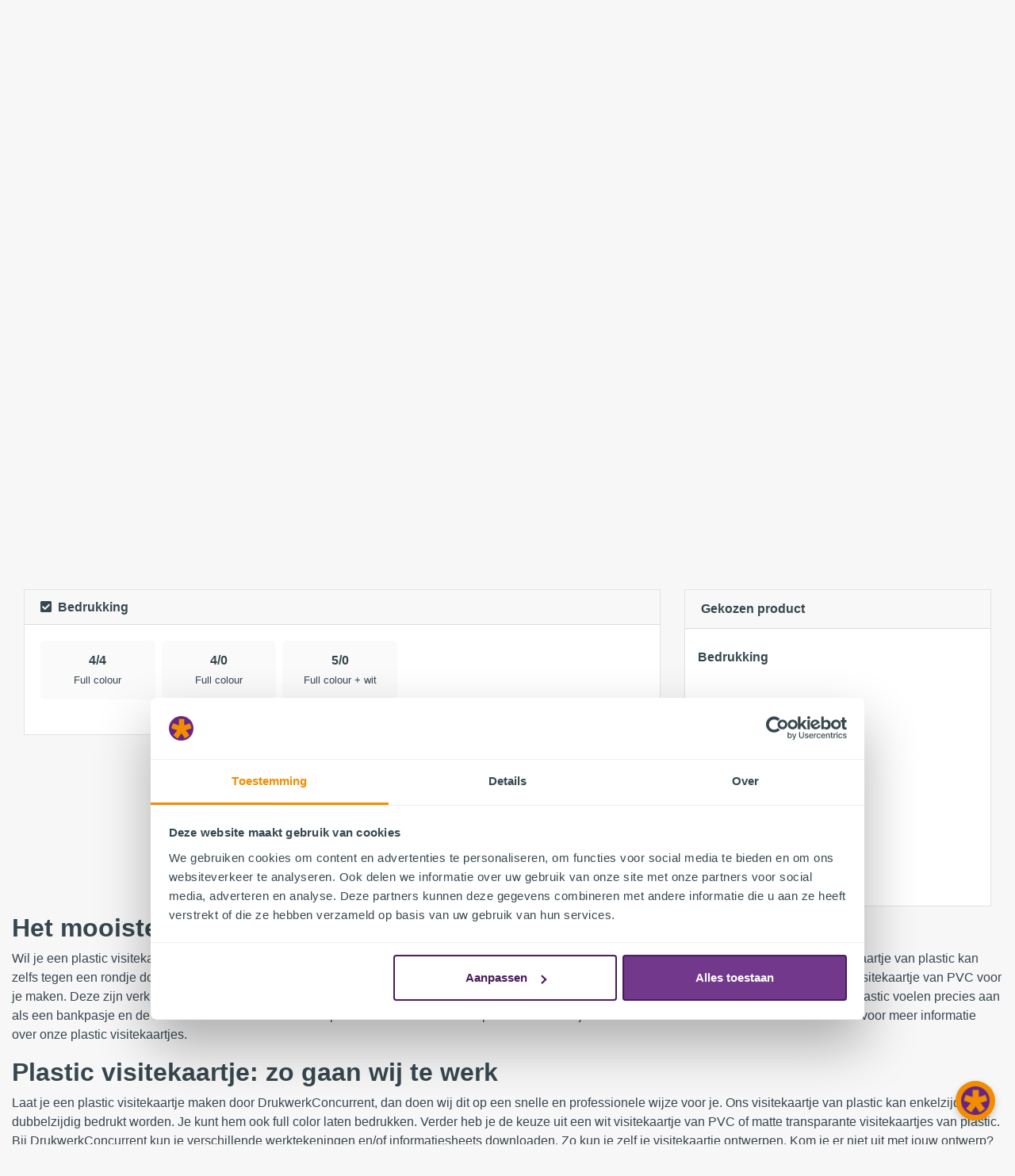

--- FILE ---
content_type: text/html; charset=utf-8
request_url: https://drukwerkconcurrent.nl/huisstijl/plastic-pasjes
body_size: 19894
content:
<!doctype html>
<html lang="nl">
<head>
    <title>Goedkoop drukwerk met topservice | DrukwerkConcurrent</title>
            <link rel="shortcut icon" href="/files/public/site/1-favicon.png" type="image/x-icon">
        <meta name='viewport' content='width=device-width, initial-scale=1'>
            <meta name='description' content='' />
    
    <!-- style bs_head-a-->
    <link rel="stylesheet" type="text/css" href="/core/system/resources/assets/fontawesome-pro/css/all.css">
	<link rel="stylesheet" type="text/css" href="/core/system/resources/css/jquery_libs/jquery-confirm.min.css">
	<link rel="stylesheet" type="text/css" href="/core/system/resources/css/jquery_libs/jquery-ui.min.css">
	<link rel="stylesheet" type="text/css" href="/core/system/resources/css/jquery_libs/jquery-datepicker.css">
	<link rel="stylesheet" type="text/css" href="/core/system/resources/assets/css/app.css">
	<link rel="stylesheet" type="text/css" href="/core/system/resources/css/agecheck.css">
	<link rel="stylesheet" type="text/css" href="/themes/bootstrap_theme/basic.css">
	<link rel="stylesheet" type="text/css" href="/files/public/fck/1/css/custom.css">
	
    <!-- javascript -->
    <script type='text/javascript' src='/core/system/resources/js/jquery_libs/jquery-3.6.0.min.js'></script>        
    <script type='text/javascript' src='/core/system/resources/js/bootstrap/popper.js'></script>
    <script type='text/javascript' src='/core/system/resources/js/bootstrap/bootstrap.min.js'></script>
    <script type='text/javascript' src='/core/system/resources/js/jquery_libs/jquery-confirm.min.js'></script>
    <script type='text/javascript' src='/core/system/resources/js/jquery_libs/jquery-ui-1.13.2.min.js'></script>
    <script type='text/javascript' src='/core/system/resources/js/functions.js'></script>
    <script type='text/javascript' src='/core/system/resources/js/bootstrap-theme.js'></script>
    <script type='text/javascript' src='/core/system/resources/js/jquery_libs/datepicker/datepicker.min.js'></script>
    <script type='text/javascript' src='/core/system/resources/js/jquery_libs/datepicker/datepicker.nl-NL.js'></script>
    <script type='text/javascript' src='https://www.google.com/recaptcha/api.js'></script>
    
    <!-- Google Tag Manager -->
<script>(function(w,d,s,l,i){w[l]=w[l]||[];w[l].push({'gtm.start':
new Date().getTime(),event:'gtm.js'});var f=d.getElementsByTagName(s)[0],
j=d.createElement(s),dl=l!='dataLayer'?'&l='+l:'';j.async=true;j.src=
'https://www.googletagmanager.com/gtm.js?id='+i+dl;f.parentNode.insertBefore(j,f);
})(window,document,'script','dataLayer','GTM-KB2G8LH');</script>
<!-- End Google Tag Manager -->            <meta name="google-site-verification" content="rcQMk7FV9g_GcWl_LMaI9VP-4YxNBaFlyawLc8y391Q" />     <script>
        if (typeof gtag === "function") {
                    } else {
            function gtag() {
                //console.log('gtag not set',arguments);
            }
        }
    </script>
</head><body class='wrapper bg-gray-100  h-100'>
		<script type='text/javascript' src='/core/system/resources/js/jqueryagecheck.js'></script>
   <!-- insert background image in header position -->
   
   
       <div class="border-top border-bottom border-opace d-none d-md-flex bg-gray-200">
        <div class="nav justify-content-between usp-element container p-0 bg-gray-200">
            <!-- USP's -->
            <!-- Google Tag Manager (noscript) -->
<noscript><iframe src="https://www.googletagmanager.com/ns.html?id=GTM-KB2G8LH"
height="0" width="0" style="display:none;visibility:hidden"></iframe></noscript>
<!-- End Google Tag Manager (noscript) -->        </div>
    </div>
        
    <header>

    <nav class="navbar navbar-expand-lg navbar-light header-a bg-white py-lg-0">
        
        <div class="row col-12 mx-auto px-0">
            <div class="col-2 d-lg-none align-items-center row">
                <button class="navbar-toggler align-middle" type="button" data-toggle="offcanvas" data-target="#mobileMenu" aria-controls="navbar" aria-expanded="false" aria-label="Toggle navigation">
                    <span class="navbar-toggler-icon"></span>
                </button>
            </div>

            <div class="col-6 offset-1 d-flex d-lg-none logo">
                <a href='/' class="logo-a">
		<img src='/files/public/site/1-logo.png' alt='DrukwerkConcurrent' border='0' class='h-auto mw-100' style="max-height: 120px" />
	</a>            </div>

            <div class="col-3 p-0 text-right align-self-center d-lg-none shopping-cart">
            <div>
	<div class="d-none d-sm-inline-block">
		<a class='d-block font-weight-bold text-black' href='/Winkelwagen'>
			Winkelwagen		</a>
		<a class='small text-black' href='/Winkelwagen'>&euro;&nbsp;0,00			<small class="badge badge-indigo">0</small>
		</a>
	</div>
	<div class="d-inline-block">
		<a class="d-block font-weight-bold text-black h2 p-2"
			href="/Winkelwagen"
			aria-label="shopping_cart">
			<i class="fal fa-shopping-basket"></i>
		</a>
	</div>
	</div>            </div>

            <div class="collapse navbar-collapse row" id="sections">

                <div class="row col-12 mx-0 bg-gray-200">
                    <div class="container row mx-auto p-0">
                        <ul class="nav col-12 col-lg-6 language-selector">
                            <script>
    $(document).ready(function(){
        if($(".langImg").is(":visible")){
            $('.show').addClass("d-none");//.hide();
        } else {
            $('.show').removeClass("d-none");//.show();
        }
    });
</script>                        </ul>

                        <ul class="nav col-12 col-lg-6 justify-content-end d-none d-lg-flex">
                            
<li class="nav-item dropdown">

        <a href='/effectvanpennen' class="nav-link text-black" id="content_38">
            </a>
   </li>

<li class="nav-item dropdown">

        <a href='/over-ons' class="nav-link text-black" id="content_7">
        Over ons    </a>
   </li>

<li class="nav-item dropdown">

        <a href='/contact' class="nav-link text-black" id="content_23">
        Contact    </a>
   </li>

                        </ul>
                    </div>
                </div>

                <div class="row container mx-auto py-2 bg-white">
                    <div class="col-4 d-none d-lg-flex logo">
                        <a href='/' class="logo-a">
		<img src='/files/public/site/1-logo.png' alt='DrukwerkConcurrent' border='0' class='h-auto mw-100' style="max-height: 120px" />
	</a>                    </div>
                    <div class="col-6 col-lg-4 align-self-center search-bar">
                    
<div class="search search-c  ">
<form  id='form1' name='form1' method='GET' action='/Zoek' class="">
    <div class="input-group  ">
        <input type="text" name="searchInput" id='searchInput' class="form-control " value='' placeholder="zoek" aria-label="zoek">
        <div class="input-group-append">
            <button class="btn bg-white border border-gray-400 border-left-0" type="submit" value='' aria-label="zoek"><i class="fal fa-search"></i></button>
        </div>
    </div>
</form>	
</div>                    </div>

                    <div class="col-6 col-lg-2 align-self-center user-menu">
                    <div class="d-none d-lg-inline-block">
    <a class='d-block font-weight-bold text-black' href='/Dashboard'>
        Account    </a>
            <a class='inlog-registratie-kleur small text-black' href='/Inloggen'>Login</a> /
        <a class='inlog-registratie-wit small text-black' href='/Registreren'>Registreer</a>
    </div>
<div class="d-md-inline-block  dropdown">
    <p class="d-none d-lg-inline-block h2 p-2 m-0 text-black"><i class="fal fa-user-circle"></i></p>

    <p class="d-inline-block d-lg-none p-2 h2 m-0 dropdown-toggle text-black"><i class="fal fa-user-circle"></i></p>
    <div class="dropdown-menu">
            <a class='dropdown-item' href='/Inloggen'>Login</a>
        <a class='dropdown-item' href='/Registreren'>Registreer</a>
        </div>
</div>                    </div>

                    <div class="col-12 col-lg-2 text-right align-self-center d-none d-lg-block shopping-cart row">
                    <div>
	<div class="d-none d-sm-inline-block">
		<a class='d-block font-weight-bold text-black' href='/Winkelwagen'>
			Winkelwagen		</a>
		<a class='small text-black' href='/Winkelwagen'>&euro;&nbsp;0,00			<small class="badge badge-indigo">0</small>
		</a>
	</div>
	<div class="d-inline-block">
		<a class="d-block font-weight-bold text-black h2 p-2"
			href="/Winkelwagen"
			aria-label="shopping_cart">
			<i class="fal fa-shopping-basket"></i>
		</a>
	</div>
	</div>                    </div>
                </div>

                <div class="row col-12 mx-0 bg-gray-200">
                    <div class="container row mx-auto p-0">
                        <ul class="navbar-nav px-3 col-12 section-menu justify-content-between">
                            <style>
    .rollovermenuimg {
        max-width: 200px;
        max-height: 150px;
    }
</style>
<script language='javascript'>
    function showThumb(sectionId, file) {
        div = document.getElementById('icon-' + sectionId + '');
        if (file != "") {
            div.innerHTML = '<img class="rollovermenuimg" src="' + file + '" loading="lazy"/>';
        }
    }
</script>

        <li class="nav-item dropdown section-menu-a">
            <a href='/Huisstijl' 
               class="nav-link dropdown-toggle d-inline-block text-black dropdownSectionButton active" 
               id="section_1" 
               data-toggle="" 
               aria-haspopup="true" 
               aria-expanded="false">
                
                
                Huisstijl                            </a>

            <div class="dropdown-menu mt-0 rounded-0 bg-gray-100" 
                 aria-labelledby="section_1">
                                    <a href="/Huisstijl/Briefpapier"
                        id='category_37'
                        class="dropdown-item d-flex flex-column align-items-start"
                        onMouseover='showThumb(1998581, "/files/public/photo/category/37/1207102647.thumb.png")'
                        onFocus='showThumb(1998581, "/files/public/photo/category/37/1207102647.thumb.png")'><span>Briefpapier</span></a>
                                    <a href="/Huisstijl/Enveloppen-bedrukt-en-onbedrukt"
                        id='category_40'
                        class="dropdown-item d-flex flex-column align-items-start"
                        onMouseover='showThumb(1998581, "/files/public/photo/category/40/1207102853.thumb.png")'
                        onFocus='showThumb(1998581, "/files/public/photo/category/40/1207102853.thumb.png")'><span>Enveloppen bedrukt en onbedrukt</span></a>
                                    <a href="/Huisstijl/Enveloppen-gekleurd-onbedrukt"
                        id='category_42'
                        class="dropdown-item d-flex flex-column align-items-start"
                        onMouseover='showThumb(1998581, "/files/public/photo/category/42/1207102936.thumb.png")'
                        onFocus='showThumb(1998581, "/files/public/photo/category/42/1207102936.thumb.png")'><span>Enveloppen gekleurd onbedrukt</span></a>
                                    <a href="/Huisstijl/Luchtkussenenvelop"
                        id='category_43'
                        class="dropdown-item d-flex flex-column align-items-start"
                        onMouseover='showThumb(1998581, "/files/public/photo/category/43/1207103011.thumb.png")'
                        onFocus='showThumb(1998581, "/files/public/photo/category/43/1207103011.thumb.png")'><span>Luchtkussenenvelop</span></a>
                                    <a href="/Huisstijl/Visitekaartjes"
                        id='category_50'
                        class="dropdown-item d-flex flex-column align-items-start"
                        onMouseover='showThumb(1998581, "/files/public/photo/category/50/1207103401.thumb.png")'
                        onFocus='showThumb(1998581, "/files/public/photo/category/50/1207103401.thumb.png")'><span>Visitekaartjes</span></a>
                                    <a href="/Huisstijl/Notitieblokken"
                        id='category_46'
                        class="dropdown-item d-flex flex-column align-items-start"
                        onMouseover='showThumb(1998581, "/files/public/photo/category/46/1207103157.thumb.png")'
                        onFocus='showThumb(1998581, "/files/public/photo/category/46/1207103157.thumb.png")'><span>Notitieblokken</span></a>
                                    <a href="/Huisstijl/Doordruksets-los"
                        id='category_39'
                        class="dropdown-item d-flex flex-column align-items-start"
                        onMouseover='showThumb(1998581, "/files/public/photo/category/39/1207102822.thumb.png")'
                        onFocus='showThumb(1998581, "/files/public/photo/category/39/1207102822.thumb.png")'><span>Doordruksets los</span></a>
                                    <a href="/Huisstijl/Doordruksets-blok"
                        id='category_403'
                        class="dropdown-item d-flex flex-column align-items-start"
                        onMouseover='showThumb(1998581, "/files/public/photo/category/403/0831104927normalpng.thumb.png")'
                        onFocus='showThumb(1998581, "/files/public/photo/category/403/0831104927normalpng.thumb.png")'><span>Doordruksets blok</span></a>
                                    <a href="/Huisstijl/With-compliments-cards"
                        id='category_52'
                        class="dropdown-item d-flex flex-column align-items-start"
                        onMouseover='showThumb(1998581, "/files/public/photo/category/52/1207103524.thumb.png")'
                        onFocus='showThumb(1998581, "/files/public/photo/category/52/1207103524.thumb.png")'><span>With compliments cards</span></a>
                                    <a href="/Huisstijl/Presentatiemappen"
                        id='category_49'
                        class="dropdown-item d-flex flex-column align-items-start"
                        onMouseover='showThumb(1998581, "/files/public/photo/category/49/1207103329.thumb.png")'
                        onFocus='showThumb(1998581, "/files/public/photo/category/49/1207103329.thumb.png")'><span>Presentatiemappen</span></a>
                                    <a href="/Huisstijl/Ringbanden"
                        id='category_48'
                        class="dropdown-item d-flex flex-column align-items-start"
                        onMouseover='showThumb(1998581, "/files/public/photo/category/48/1207103259.thumb.png")'
                        onFocus='showThumb(1998581, "/files/public/photo/category/48/1207103259.thumb.png")'><span>Ringbanden</span></a>
                                    <a href="/Huisstijl/Losbladig-binnenwerk"
                        id='category_44'
                        class="dropdown-item d-flex flex-column align-items-start"
                        onMouseover='showThumb(1998581, "/files/public/photo/category/44/1207103055.thumb.png")'
                        onFocus='showThumb(1998581, "/files/public/photo/category/44/1207103055.thumb.png")'><span>Losbladig binnenwerk</span></a>
                                    <a href="/Huisstijl/Stempels"
                        id='category_53'
                        class="dropdown-item d-flex flex-column align-items-start"
                        onMouseover='showThumb(1998581, "/files/public/photo/category/53/1207103624.thumb.png")'
                        onFocus='showThumb(1998581, "/files/public/photo/category/53/1207103624.thumb.png")'><span>Stempels</span></a>
                                    <a href="/Huisstijl/Memoblokjes-en-post-it"
                        id='category_45'
                        class="dropdown-item d-flex flex-column align-items-start"
                        onMouseover='showThumb(1998581, "/files/public/photo/category/45/1207103127.thumb.png")'
                        onFocus='showThumb(1998581, "/files/public/photo/category/45/1207103127.thumb.png")'><span>Memoblokjes en post it</span></a>
                                    <a href="/Huisstijl/Bureauonderleggers"
                        id='category_38'
                        class="dropdown-item d-flex flex-column align-items-start"
                        onMouseover='showThumb(1998581, "/files/public/photo/category/38/1207102737.thumb.png")'
                        onFocus='showThumb(1998581, "/files/public/photo/category/38/1207102737.thumb.png")'><span>Bureauonderleggers</span></a>
                                    <a href="/Huisstijl/Plastic-pasjes"
                        id='category_51'
                        class="dropdown-item d-flex flex-column align-items-start"
                        onMouseover='showThumb(1998581, "/files/public/photo/category/51/1207103450.thumb.png")'
                        onFocus='showThumb(1998581, "/files/public/photo/category/51/1207103450.thumb.png")'><span>Plastic pasjes</span></a>
                
                <div class='img-thumbnail m-2'
                    style="min-height: 150px"
                    id='icon-1998581'
                    aria-hidden="true"></div>
            </div>
        </li>
            <li class="nav-item dropdown section-menu-a">
            <a href='/Promotie' 
               class="nav-link dropdown-toggle d-inline-block text-black dropdownSectionButton " 
               id="section_4" 
               data-toggle="" 
               aria-haspopup="true" 
               aria-expanded="false">
                
                
                Promotie                            </a>

            <div class="dropdown-menu mt-0 rounded-0 bg-gray-100" 
                 aria-labelledby="section_4">
                                    <a href="/Promotie/Brochures-scheurvast-geniet"
                        id='category_513'
                        class="dropdown-item d-flex flex-column align-items-start"
                        onMouseover='showThumb(4998581, "/files/public/photo/category/513/0219163043normaljpg.thumb.jpg")'
                        onFocus='showThumb(4998581, "/files/public/photo/category/513/0219163043normaljpg.thumb.jpg")'><span>Brochures scheurvast geniet</span></a>
                                    <a href="/Kalenders"
                        id='category_48'
                        class="dropdown-item d-flex flex-column align-items-start"
                        onMouseover='showThumb(4998581, "/files/public/section/sectionimage-kalenders-641454044-48.jpg")'
                        onFocus='showThumb(4998581, "/files/public/section/sectionimage-kalenders-641454044-48.jpg")'><span>Kalenders</span></a>
                                    <a href="/Promotie/Zwaaivlaggetjes"
                        id='category_465'
                        class="dropdown-item d-flex flex-column align-items-start"
                        onMouseover='showThumb(4998581, "/files/public/photo/category/465/0111165732normalpng.thumb.png")'
                        onFocus='showThumb(4998581, "/files/public/photo/category/465/0111165732normalpng.thumb.png")'><span>Zwaaivlaggetjes</span></a>
                                    <a href="/Promotie/Flyers"
                        id='category_60'
                        class="dropdown-item d-flex flex-column align-items-start"
                        onMouseover='showThumb(4998581, "/files/public/photo/category/60/1207104227.thumb.png")'
                        onFocus='showThumb(4998581, "/files/public/photo/category/60/1207104227.thumb.png")'><span>Flyers</span></a>
                                    <a href="/Promotie/Folders"
                        id='category_61'
                        class="dropdown-item d-flex flex-column align-items-start"
                        onMouseover='showThumb(4998581, "/files/public/photo/category/61/1207104323.thumb.png")'
                        onFocus='showThumb(4998581, "/files/public/photo/category/61/1207104323.thumb.png")'><span>Folders</span></a>
                                    <a href="/Promotie/Kranten"
                        id='category_341'
                        class="dropdown-item d-flex flex-column align-items-start"
                        onMouseover='showThumb(4998581, "/files/public/photo/category/341/1207104906.thumb.png")'
                        onFocus='showThumb(4998581, "/files/public/photo/category/341/1207104906.thumb.png")'><span>Kranten</span></a>
                                    <a href="/Promotie/Posters"
                        id='category_62'
                        class="dropdown-item d-flex flex-column align-items-start"
                        onMouseover='showThumb(4998581, "/files/public/photo/category/62/1207104434.thumb.png")'
                        onFocus='showThumb(4998581, "/files/public/photo/category/62/1207104434.thumb.png")'><span>Posters</span></a>
                                    <a href="/Promotie/Brochures-en-magazines-geniet"
                        id='category_55'
                        class="dropdown-item d-flex flex-column align-items-start"
                        onMouseover='showThumb(4998581, "/files/public/photo/category/55/1207103736.thumb.png")'
                        onFocus='showThumb(4998581, "/files/public/photo/category/55/1207103736.thumb.png")'><span>Brochures en magazines geniet</span></a>
                                    <a href="/Promotie/Brochures-en-magazines-gelijmd"
                        id='category_57'
                        class="dropdown-item d-flex flex-column align-items-start"
                        onMouseover='showThumb(4998581, "/files/public/photo/category/57/1207104139.thumb.png")'
                        onFocus='showThumb(4998581, "/files/public/photo/category/57/1207104139.thumb.png")'><span>Brochures en magazines gelijmd</span></a>
                                    <a href="/Promotie/Brochures-en-magazines-wire-o"
                        id='category_56'
                        class="dropdown-item d-flex flex-column align-items-start"
                        onMouseover='showThumb(4998581, "/files/public/photo/category/56/1207104031.thumb.png")'
                        onFocus='showThumb(4998581, "/files/public/photo/category/56/1207104031.thumb.png")'><span>Brochures en magazines wire o</span></a>
                                    <a href="/Promotie/Wenskaarten-en-ansichtkaarten"
                        id='category_63'
                        class="dropdown-item d-flex flex-column align-items-start"
                        onMouseover='showThumb(4998581, "/files/public/photo/category/63/1207104533.thumb.png")'
                        onFocus='showThumb(4998581, "/files/public/photo/category/63/1207104533.thumb.png")'><span>Wenskaarten en ansichtkaarten</span></a>
                                    <a href="/Promotie/Hangtags"
                        id='category_81'
                        class="dropdown-item d-flex flex-column align-items-start"
                        onMouseover='showThumb(4998581, "/files/public/photo/category/81/0826191028.thumb.png")'
                        onFocus='showThumb(4998581, "/files/public/photo/category/81/0826191028.thumb.png")'><span>Hangtags</span></a>
                                    <a href="/Promotie/Deurhangers"
                        id='category_80'
                        class="dropdown-item d-flex flex-column align-items-start"
                        onMouseover='showThumb(4998581, "/files/public/photo/category/80/1207104650.thumb.png")'
                        onFocus='showThumb(4998581, "/files/public/photo/category/80/1207104650.thumb.png")'><span>Deurhangers</span></a>
                                    <a href="/Promotie/Tickets-en-entreekaarten"
                        id='category_65'
                        class="dropdown-item d-flex flex-column align-items-start"
                        onMouseover='showThumb(4998581, "/files/public/photo/category/65/1207104613.thumb.png")'
                        onFocus='showThumb(4998581, "/files/public/photo/category/65/1207104613.thumb.png")'><span>Tickets en entreekaarten</span></a>
                                    <a href="/Promotie/Houten-kaarten"
                        id='category_429'
                        class="dropdown-item d-flex flex-column align-items-start"
                        onMouseover='showThumb(4998581, "/files/public/photo/category/429/0607192212normalpng.thumb.png")'
                        onFocus='showThumb(4998581, "/files/public/photo/category/429/0607192212normalpng.thumb.png")'><span>Houten kaarten</span></a>
                
                <div class='img-thumbnail m-2'
                    style="min-height: 150px"
                    id='icon-4998581'
                    aria-hidden="true"></div>
            </div>
        </li>
            <li class="nav-item dropdown section-menu-a">
            <a href='/Presentatie' 
               class="nav-link dropdown-toggle d-inline-block text-black dropdownSectionButton " 
               id="section_5" 
               data-toggle="" 
               aria-haspopup="true" 
               aria-expanded="false">
                
                
                Presentatie                            </a>

            <div class="dropdown-menu mt-0 rounded-0 bg-gray-100" 
                 aria-labelledby="section_5">
                                    <a href="/Presentatie/Beursbalie"
                        id='category_111'
                        class="dropdown-item d-flex flex-column align-items-start"
                        onMouseover='showThumb(5998581, "/files/public/photo/category/111/1207105257.thumb.png")'
                        onFocus='showThumb(5998581, "/files/public/photo/category/111/1207105257.thumb.png")'><span>Beursbalie</span></a>
                                    <a href="/Presentatie/Beurswand-pop-up"
                        id='category_110'
                        class="dropdown-item d-flex flex-column align-items-start"
                        onMouseover='showThumb(5998581, "/files/public/photo/category/110/1207105206.thumb.png")'
                        onFocus='showThumb(5998581, "/files/public/photo/category/110/1207105206.thumb.png")'><span>Beurswand pop up</span></a>
                                    <a href="/Presentatie/Beurswand-zipper"
                        id='category_409'
                        class="dropdown-item d-flex flex-column align-items-start"
                        onMouseover='showThumb(5998581, "/files/public/photo/category/409/1207105802.thumb.png")'
                        onFocus='showThumb(5998581, "/files/public/photo/category/409/1207105802.thumb.png")'><span>Beurswand zipper</span></a>
                                    <a href="/Presentatie/Bouwtekeningen"
                        id='category_428'
                        class="dropdown-item d-flex flex-column align-items-start"
                        onMouseover='showThumb(5998581, "/files/public/photo/category/428/0607191911normalpng.thumb.png")'
                        onFocus='showThumb(5998581, "/files/public/photo/category/428/0607191911normalpng.thumb.png")'><span>Bouwtekeningen</span></a>
                                    <a href="/Presentatie/Indoor-banieren"
                        id='category_194'
                        class="dropdown-item d-flex flex-column align-items-start"
                        onMouseover='showThumb(5998581, "/files/public/photo/category/194/1207110711.thumb.png")'
                        onFocus='showThumb(5998581, "/files/public/photo/category/194/1207110711.thumb.png")'><span>Indoor banieren</span></a>
                                    <a href="/Presentatie/Kliklijsten"
                        id='category_112'
                        class="dropdown-item d-flex flex-column align-items-start"
                        onMouseover='showThumb(5998581, "/files/public/photo/category/112/1207105354.thumb.png")'
                        onFocus='showThumb(5998581, "/files/public/photo/category/112/1207105354.thumb.png")'><span>Kliklijsten</span></a>
                                    <a href="/Presentatie/Naambordje"
                        id='category_113'
                        class="dropdown-item d-flex flex-column align-items-start"
                        onMouseover='showThumb(5998581, "/files/public/photo/category/113/0901201904.thumb.png")'
                        onFocus='showThumb(5998581, "/files/public/photo/category/113/0901201904.thumb.png")'><span>Naambordje</span></a>
                                    <a href="/Presentatie/Roll-up-banner-karton"
                        id='category_524'
                        class="dropdown-item d-flex flex-column align-items-start"
                        onMouseover='showThumb(5998581, "/files/public/photo/category/524/0401091931normalpng.thumb.png")'
                        onFocus='showThumb(5998581, "/files/public/photo/category/524/0401091931normalpng.thumb.png")'><span>Roll up banner karton</span></a>
                                    <a href="/Presentatie/Roll-up-banners"
                        id='category_192'
                        class="dropdown-item d-flex flex-column align-items-start"
                        onMouseover='showThumb(5998581, "/files/public/photo/category/192/1207105454.thumb.png")'
                        onFocus='showThumb(5998581, "/files/public/photo/category/192/1207105454.thumb.png")'><span>Roll up banners</span></a>
                                    <a href="/Presentatie/Roll-up-banners-mini"
                        id='category_193'
                        class="dropdown-item d-flex flex-column align-items-start"
                        onMouseover='showThumb(5998581, "/files/public/photo/category/193/1207105935.thumb.png")'
                        onFocus='showThumb(5998581, "/files/public/photo/category/193/1207105935.thumb.png")'><span>Roll up banners mini</span></a>
                                    <a href="/Presentatie/Showkaarten"
                        id='category_523'
                        class="dropdown-item d-flex flex-column align-items-start"
                        onMouseover='showThumb(5998581, "/files/public/photo/category/523/0401083414normalpng.thumb.png")'
                        onFocus='showThumb(5998581, "/files/public/photo/category/523/0401083414normalpng.thumb.png")'><span>Showkaarten</span></a>
                                    <a href="/Presentatie/Tafelvlaggen"
                        id='category_198'
                        class="dropdown-item d-flex flex-column align-items-start"
                        onMouseover='showThumb(5998581, "/files/public/photo/category/198/1114120042.thumb.png")'
                        onFocus='showThumb(5998581, "/files/public/photo/category/198/1114120042.thumb.png")'><span>Tafelvlaggen</span></a>
                                    <a href="/Presentatie/Tentkaarten-liggend"
                        id='category_521'
                        class="dropdown-item d-flex flex-column align-items-start"
                        onMouseover='showThumb(5998581, "/files/public/photo/category/521/0331201113normalpng.thumb.png")'
                        onFocus='showThumb(5998581, "/files/public/photo/category/521/0331201113normalpng.thumb.png")'><span>Tentkaarten liggend</span></a>
                                    <a href="/Presentatie/Tentkaarten-staand"
                        id='category_522'
                        class="dropdown-item d-flex flex-column align-items-start"
                        onMouseover='showThumb(5998581, "/files/public/photo/category/522/0401073824normalpng.thumb.png")'
                        onFocus='showThumb(5998581, "/files/public/photo/category/522/0401073824normalpng.thumb.png")'><span>Tentkaarten staand</span></a>
                                    <a href="/Presentatie/Textieldoek-met-of-zonder-frame"
                        id='category_200'
                        class="dropdown-item d-flex flex-column align-items-start"
                        onMouseover='showThumb(5998581, "/files/public/photo/category/200/1207110300.thumb.png")'
                        onFocus='showThumb(5998581, "/files/public/photo/category/200/1207110300.thumb.png")'><span>Textieldoek met of zonder frame</span></a>
                                    <a href="/Presentatie/X-Banners"
                        id='category_196'
                        class="dropdown-item d-flex flex-column align-items-start"
                        onMouseover='showThumb(5998581, "/files/public/photo/category/196/1207105719.thumb.png")'
                        onFocus='showThumb(5998581, "/files/public/photo/category/196/1207105719.thumb.png")'><span>X Banners</span></a>
                
                <div class='img-thumbnail m-2'
                    style="min-height: 150px"
                    id='icon-5998581'
                    aria-hidden="true"></div>
            </div>
        </li>
            <li class="nav-item dropdown section-menu-a">
            <a href='/Buitenreclame' 
               class="nav-link dropdown-toggle d-inline-block text-black dropdownSectionButton " 
               id="section_6" 
               data-toggle="" 
               aria-haspopup="true" 
               aria-expanded="false">
                
                
                Buitenreclame                            </a>

            <div class="dropdown-menu mt-0 rounded-0 bg-gray-100" 
                 aria-labelledby="section_6">
                                    <a href="/Reclameborden"
                        id='category_34'
                        class="dropdown-item d-flex flex-column align-items-start"
                        onMouseover='showThumb(6998581, "/files/public/section/.sectionimage_Reclameborden_47783539_34.png")'
                        onFocus='showThumb(6998581, "/files/public/section/.sectionimage_Reclameborden_47783539_34.png")'><span>Reclameborden</span></a>
                                    <a href="/Buitenreclame/Spandoeken"
                        id='category_343'
                        class="dropdown-item d-flex flex-column align-items-start"
                        onMouseover='showThumb(6998581, "/files/public/photo/category/343/1207113927.thumb.png")'
                        onFocus='showThumb(6998581, "/files/public/photo/category/343/1207113927.thumb.png")'><span>Spandoeken</span></a>
                                    <a href="/Buitenreclame/Baniervlaggen"
                        id='category_187'
                        class="dropdown-item d-flex flex-column align-items-start"
                        onMouseover='showThumb(6998581, "/files/public/photo/category/187/1207111638.thumb.png")'
                        onFocus='showThumb(6998581, "/files/public/photo/category/187/1207111638.thumb.png")'><span>Baniervlaggen</span></a>
                                    <a href="/Buitenreclame/Gevelvlaggen"
                        id='category_188'
                        class="dropdown-item d-flex flex-column align-items-start"
                        onMouseover='showThumb(6998581, "/files/public/photo/category/188/1207111821.thumb.png")'
                        onFocus='showThumb(6998581, "/files/public/photo/category/188/1207111821.thumb.png")'><span>Gevelvlaggen</span></a>
                                    <a href="/Buitenreclame/Beachvlaggen"
                        id='category_360'
                        class="dropdown-item d-flex flex-column align-items-start"
                        onMouseover='showThumb(6998581, "/files/public/photo/category/360/1207111734.thumb.png")'
                        onFocus='showThumb(6998581, "/files/public/photo/category/360/1207111734.thumb.png")'><span>Beachvlaggen</span></a>
                                    <a href="/Buitenreclame/Kioskvlaggen"
                        id='category_289'
                        class="dropdown-item d-flex flex-column align-items-start"
                        onMouseover='showThumb(6998581, "/files/public/photo/category/289/1207112143.thumb.png")'
                        onFocus='showThumb(6998581, "/files/public/photo/category/289/1207112143.thumb.png")'><span>Kioskvlaggen</span></a>
                                    <a href="/Buitenreclame/Makelaarsborden"
                        id='category_190'
                        class="dropdown-item d-flex flex-column align-items-start"
                        onMouseover='showThumb(6998581, "/files/public/photo/category/190/1207114224.thumb.png")'
                        onFocus='showThumb(6998581, "/files/public/photo/category/190/1207114224.thumb.png")'><span>Makelaarsborden</span></a>
                                    <a href="/Buitenreclame/Bouwhekdoeken"
                        id='category_183'
                        class="dropdown-item d-flex flex-column align-items-start"
                        onMouseover='showThumb(6998581, "/files/public/photo/category/183/1207113205.thumb.jpg")'
                        onFocus='showThumb(6998581, "/files/public/photo/category/183/1207113205.thumb.jpg")'><span>Bouwhekdoeken</span></a>
                                    <a href="/Buitenreclame/Dranghekdoeken"
                        id='category_182'
                        class="dropdown-item d-flex flex-column align-items-start"
                        onMouseover='showThumb(6998581, "/files/public/photo/category/182/1207111328.thumb.png")'
                        onFocus='showThumb(6998581, "/files/public/photo/category/182/1207111328.thumb.png")'><span>Dranghekdoeken</span></a>
                                    <a href="/Buitenreclame/Spandoek-in-frame"
                        id='category_185'
                        class="dropdown-item d-flex flex-column align-items-start"
                        onMouseover='showThumb(6998581, "/files/public/photo/category/185/1207111158.thumb.png")'
                        onFocus='showThumb(6998581, "/files/public/photo/category/185/1207111158.thumb.png")'><span>Spandoek in frame</span></a>
                                    <a href="/Buitenreclame/Binnen[-]-en-buitenbanieren"
                        id='category_197'
                        class="dropdown-item d-flex flex-column align-items-start"
                        onMouseover='showThumb(6998581, "/files/public/photo/category/197/1207111949.thumb.png")'
                        onFocus='showThumb(6998581, "/files/public/photo/category/197/1207111949.thumb.png")'><span>Binnen- en buitenbanieren</span></a>
                                    <a href="/Buitenreclame/Stoepborden"
                        id='category_120'
                        class="dropdown-item d-flex flex-column align-items-start"
                        onMouseover='showThumb(6998581, "/files/public/photo/category/120/1207110923.thumb.png")'
                        onFocus='showThumb(6998581, "/files/public/photo/category/120/1207110923.thumb.png")'><span>Stoepborden</span></a>
                                    <a href="/Buitenreclame/Stoepbordposters"
                        id='category_122'
                        class="dropdown-item d-flex flex-column align-items-start"
                        onMouseover='showThumb(6998581, "/files/public/photo/category/122/1207115936.thumb.jpg")'
                        onFocus='showThumb(6998581, "/files/public/photo/category/122/1207115936.thumb.jpg")'><span>Stoepbordposters</span></a>
                                    <a href="/Buitenreclame/Topborden"
                        id='category_121'
                        class="dropdown-item d-flex flex-column align-items-start"
                        onMouseover='showThumb(6998581, "/files/public/photo/category/121/0908192046.thumb.png")'
                        onFocus='showThumb(6998581, "/files/public/photo/category/121/0908192046.thumb.png")'><span>Topborden</span></a>
                                    <a href="/Buitenreclame/Stoepbord-inlegvellen"
                        id='category_125'
                        class="dropdown-item d-flex flex-column align-items-start"
                        onMouseover='showThumb(6998581, "/files/public/photo/category/125/1207111405.thumb.png")'
                        onFocus='showThumb(6998581, "/files/public/photo/category/125/1207111405.thumb.png")'><span>Stoepbord inlegvellen</span></a>
                                    <a href="/Buitenreclame/Lichtbakken"
                        id='category_202'
                        class="dropdown-item d-flex flex-column align-items-start"
                        onMouseover='showThumb(6998581, "/files/public/photo/category/202/1207113503.thumb.jpg")'
                        onFocus='showThumb(6998581, "/files/public/photo/category/202/1207113503.thumb.jpg")'><span>Lichtbakken</span></a>
                                    <a href="/Buitenreclame/Vlaggen-zeefdruk"
                        id='category_199'
                        class="dropdown-item d-flex flex-column align-items-start"
                        onMouseover='showThumb(6998581, "/files/public/photo/category/199/1207112322.thumb.png")'
                        onFocus='showThumb(6998581, "/files/public/photo/category/199/1207112322.thumb.png")'><span>Vlaggen zeefdruk</span></a>
                
                <div class='img-thumbnail m-2'
                    style="min-height: 150px"
                    id='icon-6998581'
                    aria-hidden="true"></div>
            </div>
        </li>
            <li class="nav-item dropdown section-menu-a">
            <a href='/Stickers' 
               class="nav-link dropdown-toggle d-inline-block text-black dropdownSectionButton " 
               id="section_15" 
               data-toggle="" 
               aria-haspopup="true" 
               aria-expanded="false">
                
                
                Stickers                            </a>

            <div class="dropdown-menu mt-0 rounded-0 bg-gray-100" 
                 aria-labelledby="section_15">
                                    <a href="/Stickers/Stickers-op-rol"
                        id='category_325'
                        class="dropdown-item d-flex flex-column align-items-start"
                        onMouseover='showThumb(15998581, "/files/public/photo/category/325/1227074006.thumb.png")'
                        onFocus='showThumb(15998581, "/files/public/photo/category/325/1227074006.thumb.png")'><span>Stickers op rol</span></a>
                                    <a href="/Stickers/Stickers-klein-formaat"
                        id='category_118'
                        class="dropdown-item d-flex flex-column align-items-start"
                        onMouseover='showThumb(15998581, "/files/public/photo/category/118/1227074411.thumb.png")'
                        onFocus='showThumb(15998581, "/files/public/photo/category/118/1227074411.thumb.png")'><span>Stickers klein formaat</span></a>
                                    <a href="/Stickers/Stickervinyl"
                        id='category_368'
                        class="dropdown-item d-flex flex-column align-items-start"
                        onMouseover='showThumb(15998581, "/files/public/photo/category/368/1227074646.thumb.png")'
                        onFocus='showThumb(15998581, "/files/public/photo/category/368/1227074646.thumb.png")'><span>Stickervinyl</span></a>
                                    <a href="/Stickers/One-way-vision-sticker"
                        id='category_369'
                        class="dropdown-item d-flex flex-column align-items-start"
                        onMouseover='showThumb(15998581, "/files/public/photo/category/369/0126101810.thumb.png")'
                        onFocus='showThumb(15998581, "/files/public/photo/category/369/0126101810.thumb.png")'><span>One way vision sticker</span></a>
                                    <a href="/Stickers/Domingstickers"
                        id='category_309'
                        class="dropdown-item d-flex flex-column align-items-start"
                        onMouseover='showThumb(15998581, "/files/public/photo/category/309/1227075158.thumb.png")'
                        onFocus='showThumb(15998581, "/files/public/photo/category/309/1227075158.thumb.png")'><span>Domingstickers</span></a>
                                    <a href="/Stickers/Magneetstickers"
                        id='category_207'
                        class="dropdown-item d-flex flex-column align-items-start"
                        onMouseover='showThumb(15998581, "/files/public/photo/category/207/1227075334.thumb.png")'
                        onFocus='showThumb(15998581, "/files/public/photo/category/207/1227075334.thumb.png")'><span>Magneetstickers</span></a>
                
                <div class='img-thumbnail m-2'
                    style="min-height: 150px"
                    id='icon-15998581'
                    aria-hidden="true"></div>
            </div>
        </li>
            <li class="nav-item dropdown section-menu-a">
            <a href='/Horeca' 
               class="nav-link dropdown-toggle d-inline-block text-black dropdownSectionButton " 
               id="section_13" 
               data-toggle="" 
               aria-haspopup="true" 
               aria-expanded="false">
                
                
                Horeca                            </a>

            <div class="dropdown-menu mt-0 rounded-0 bg-gray-100" 
                 aria-labelledby="section_13">
                                    <a href="/Horeca/Bedrukte-menukaarten"
                        id='category_88'
                        class="dropdown-item d-flex flex-column align-items-start"
                        onMouseover='showThumb(13998581, "/files/public/photo/category/88/0826201145.thumb.png")'
                        onFocus='showThumb(13998581, "/files/public/photo/category/88/0826201145.thumb.png")'><span>Bedrukte menukaarten</span></a>
                                    <a href="/Horeca/Placemats"
                        id='category_90'
                        class="dropdown-item d-flex flex-column align-items-start"
                        onMouseover='showThumb(13998581, "/files/public/photo/category/90/0826201224.thumb.png")'
                        onFocus='showThumb(13998581, "/files/public/photo/category/90/0826201224.thumb.png")'><span>Placemats</span></a>
                                    <a href="/Horeca/Bierviltjes"
                        id='category_89'
                        class="dropdown-item d-flex flex-column align-items-start"
                        onMouseover='showThumb(13998581, "/files/public/photo/category/89/0826201100.thumb.png")'
                        onFocus='showThumb(13998581, "/files/public/photo/category/89/0826201100.thumb.png")'><span>Bierviltjes</span></a>
                                    <a href="/Horeca/Consumptiebonnen"
                        id='category_85'
                        class="dropdown-item d-flex flex-column align-items-start"
                        onMouseover='showThumb(13998581, "/files/public/photo/category/85/0826201114.thumb.png")'
                        onFocus='showThumb(13998581, "/files/public/photo/category/85/0826201114.thumb.png")'><span>Consumptiebonnen</span></a>
                                    <a href="/Horeca/Glas-en-porselein"
                        id='category_87'
                        class="dropdown-item d-flex flex-column align-items-start"
                        onMouseover='showThumb(13998581, "/files/public/photo/category/87/0826201131.thumb.png")'
                        onFocus='showThumb(13998581, "/files/public/photo/category/87/0826201131.thumb.png")'><span>Glas en porselein</span></a>
                                    <a href="/Horeca/Bestekzakjes"
                        id='category_84'
                        class="dropdown-item d-flex flex-column align-items-start"
                        onMouseover='showThumb(13998581, "/files/public/photo/category/84/1228200328normalpng.thumb.png")'
                        onFocus='showThumb(13998581, "/files/public/photo/category/84/1228200328normalpng.thumb.png")'><span>Bestekzakjes</span></a>
                                    <a href="/Horeca/Polsbandjes"
                        id='category_91'
                        class="dropdown-item d-flex flex-column align-items-start"
                        onMouseover='showThumb(13998581, "/files/public/photo/category/91/0826201242.thumb.png")'
                        onFocus='showThumb(13998581, "/files/public/photo/category/91/0826201242.thumb.png")'><span>Polsbandjes</span></a>
                                    <a href="/Horeca/Papieren-koffiebekers"
                        id='category_462'
                        class="dropdown-item d-flex flex-column align-items-start"
                        onMouseover='showThumb(13998581, "/files/public/photo/category/462/1228074300normalpng.thumb.png")'
                        onFocus='showThumb(13998581, "/files/public/photo/category/462/1228074300normalpng.thumb.png")'><span>Papieren koffiebekers</span></a>
                                    <a href="/Horeca/Servetten"
                        id='category_92'
                        class="dropdown-item d-flex flex-column align-items-start"
                        onMouseover='showThumb(13998581, "/files/public/photo/category/92/0826201256.thumb.png")'
                        onFocus='showThumb(13998581, "/files/public/photo/category/92/0826201256.thumb.png")'><span>Servetten</span></a>
                                    <a href="/Horeca/Snackzakken"
                        id='category_138'
                        class="dropdown-item d-flex flex-column align-items-start"
                        onMouseover='showThumb(13998581, "/files/public/photo/category/138/0908201811.thumb.png")'
                        onFocus='showThumb(13998581, "/files/public/photo/category/138/0908201811.thumb.png")'><span>Snackzakken</span></a>
                                    <a href="/Horeca/Schorten-en-sloven"
                        id='category_103'
                        class="dropdown-item d-flex flex-column align-items-start"
                        onMouseover='showThumb(13998581, "/files/public/photo/category/103/0826205841.thumb.png")'
                        onFocus='showThumb(13998581, "/files/public/photo/category/103/0826205841.thumb.png")'><span>Schorten en sloven</span></a>
                                    <a href="/Horeca/Tafelkleden"
                        id='category_93'
                        class="dropdown-item d-flex flex-column align-items-start"
                        onMouseover='showThumb(13998581, "/files/public/photo/category/93/1228210010normalpng.thumb.png")'
                        onFocus='showThumb(13998581, "/files/public/photo/category/93/1228210010normalpng.thumb.png")'><span>Tafelkleden</span></a>
                
                <div class='img-thumbnail m-2'
                    style="min-height: 150px"
                    id='icon-13998581'
                    aria-hidden="true"></div>
            </div>
        </li>
            <li class="nav-item dropdown section-menu-a">
            <a href='/Fotoproducten' 
               class="nav-link dropdown-toggle d-inline-block text-black dropdownSectionButton " 
               id="section_7" 
               data-toggle="" 
               aria-haspopup="true" 
               aria-expanded="false">
                
                
                Fotoproducten                            </a>

            <div class="dropdown-menu mt-0 rounded-0 bg-gray-100" 
                 aria-labelledby="section_7">
                                    <a href="/Fotoproducten/Foto-op-canvas"
                        id='category_264'
                        class="dropdown-item d-flex flex-column align-items-start"
                        onMouseover='showThumb(7998581, "/files/public/photo/category/264/0126101002.thumb.png")'
                        onFocus='showThumb(7998581, "/files/public/photo/category/264/0126101002.thumb.png")'><span>Foto op canvas</span></a>
                                    <a href="/Fotoproducten/Foto-geborsteld-aluminium"
                        id='category_265'
                        class="dropdown-item d-flex flex-column align-items-start"
                        onMouseover='showThumb(7998581, "/files/public/photo/category/265/1230102055normalpng.thumb.png")'
                        onFocus='showThumb(7998581, "/files/public/photo/category/265/1230102055normalpng.thumb.png")'><span>Foto geborsteld aluminium</span></a>
                                    <a href="/Fotoproducten/Foto-op-plexiglas"
                        id='category_268'
                        class="dropdown-item d-flex flex-column align-items-start"
                        onMouseover='showThumb(7998581, "/files/public/photo/category/268/0126103529.thumb.png")'
                        onFocus='showThumb(7998581, "/files/public/photo/category/268/0126103529.thumb.png")'><span>Foto op plexiglas</span></a>
                                    <a href="/Fotoproducten/Fotobehang"
                        id='category_269'
                        class="dropdown-item d-flex flex-column align-items-start"
                        onMouseover='showThumb(7998581, "/files/public/photo/category/269/0126110030.thumb.png")'
                        onFocus='showThumb(7998581, "/files/public/photo/category/269/0126110030.thumb.png")'><span>Fotobehang</span></a>
                
                <div class='img-thumbnail m-2'
                    style="min-height: 150px"
                    id='icon-7998581'
                    aria-hidden="true"></div>
            </div>
        </li>
            <li class="nav-item dropdown section-menu-a">
            <a href='/Verpakkingen' 
               class="nav-link dropdown-toggle d-inline-block text-black dropdownSectionButton " 
               id="section_14" 
               data-toggle="" 
               aria-haspopup="true" 
               aria-expanded="false">
                
                
                Verpakkingen                            </a>

            <div class="dropdown-menu mt-0 rounded-0 bg-gray-100" 
                 aria-labelledby="section_14">
                                    <a href="/Verpakkingen/Brievenbus-en-verzenddozen"
                        id='category_97'
                        class="dropdown-item d-flex flex-column align-items-start"
                        onMouseover='showThumb(14998581, "/files/public/photo/category/97/0826204410.thumb.png")'
                        onFocus='showThumb(14998581, "/files/public/photo/category/97/0826204410.thumb.png")'><span>Brievenbus en verzenddozen</span></a>
                                    <a href="/Verpakkingen/Luxe-verzenddozen"
                        id='category_95'
                        class="dropdown-item d-flex flex-column align-items-start"
                        onMouseover='showThumb(14998581, "/files/public/photo/category/95/0826204319.thumb.png")'
                        onFocus='showThumb(14998581, "/files/public/photo/category/95/0826204319.thumb.png")'><span>Luxe verzenddozen</span></a>
                                    <a href="/Verpakkingen/Gondeldoosjes"
                        id='category_99'
                        class="dropdown-item d-flex flex-column align-items-start"
                        onMouseover='showThumb(14998581, "/files/public/photo/category/99/0826204348.thumb.png")'
                        onFocus='showThumb(14998581, "/files/public/photo/category/99/0826204348.thumb.png")'><span>Gondeldoosjes</span></a>
                                    <a href="/Verpakkingen/Bedrukte-tape"
                        id='category_100'
                        class="dropdown-item d-flex flex-column align-items-start"
                        onMouseover='showThumb(14998581, "/files/public/photo/category/100/0826204431.thumb.png")'
                        onFocus='showThumb(14998581, "/files/public/photo/category/100/0826204431.thumb.png")'><span>Bedrukte tape</span></a>
                                    <a href="/Verpakkingen/Papieren-tas-met-platte-lus"
                        id='category_136'
                        class="dropdown-item d-flex flex-column align-items-start"
                        onMouseover='showThumb(14998581, "/files/public/photo/category/136/0309163136.thumb.png")'
                        onFocus='showThumb(14998581, "/files/public/photo/category/136/0309163136.thumb.png")'><span>Papieren tas met platte lus</span></a>
                                    <a href="/Verpakkingen/Plastic-tassen"
                        id='category_137'
                        class="dropdown-item d-flex flex-column align-items-start"
                        onMouseover='showThumb(14998581, "/files/public/photo/category/137/0908201608.thumb.png")'
                        onFocus='showThumb(14998581, "/files/public/photo/category/137/0908201608.thumb.png")'><span>Plastic tassen</span></a>
                                    <a href="/Verpakkingen/Wijnverpakkingen"
                        id='category_102'
                        class="dropdown-item d-flex flex-column align-items-start"
                        onMouseover='showThumb(14998581, "/files/public/photo/category/102/0826204250.thumb.png")'
                        onFocus='showThumb(14998581, "/files/public/photo/category/102/0826204250.thumb.png")'><span>Wijnverpakkingen</span></a>
                                    <a href="/Verpakkingen/Wijnkisten"
                        id='category_101'
                        class="dropdown-item d-flex flex-column align-items-start"
                        onMouseover='showThumb(14998581, "/files/public/photo/category/101/0826204304.thumb.png")'
                        onFocus='showThumb(14998581, "/files/public/photo/category/101/0826204304.thumb.png")'><span>Wijnkisten</span></a>
                
                <div class='img-thumbnail m-2'
                    style="min-height: 150px"
                    id='icon-14998581'
                    aria-hidden="true"></div>
            </div>
        </li>
            <li class="nav-item dropdown section-menu-a">
            <a href='/Interieur' 
               class="nav-link dropdown-toggle d-inline-block text-black dropdownSectionButton " 
               id="section_37" 
               data-toggle="" 
               aria-haspopup="true" 
               aria-expanded="false">
                
                
                Interieur                            </a>

            <div class="dropdown-menu mt-0 rounded-0 bg-gray-100" 
                 aria-labelledby="section_37">
                                    <a href="/Interieur/Schoonloopmat"
                        id='category_466'
                        class="dropdown-item d-flex flex-column align-items-start"
                        onMouseover='showThumb(37998581, "/files/public/photo/category/466/0212093834normalpng.thumb.png")'
                        onFocus='showThumb(37998581, "/files/public/photo/category/466/0212093834normalpng.thumb.png")'><span>Schoonloopmat</span></a>
                                    <a href="/Interieur/Statafelhoes"
                        id='category_467'
                        class="dropdown-item d-flex flex-column align-items-start"
                        onMouseover='showThumb(37998581, "/files/public/photo/category/467/0212100458normalpng.thumb.png")'
                        onFocus='showThumb(37998581, "/files/public/photo/category/467/0212100458normalpng.thumb.png")'><span>Statafelhoes</span></a>
                                    <a href="/Interieur/Zitzak"
                        id='category_390'
                        class="dropdown-item d-flex flex-column align-items-start"
                        onMouseover='showThumb(37998581, "/files/public/photo/category/390/0816164613.thumb.png")'
                        onFocus='showThumb(37998581, "/files/public/photo/category/390/0816164613.thumb.png")'><span>Zitzak</span></a>
                                    <a href="/Horeca/Tafelkleden"
                        id='category_93'
                        class="dropdown-item d-flex flex-column align-items-start"
                        onMouseover='showThumb(37998581, "/files/public/photo/category/93/1228210010normalpng.thumb.png")'
                        onFocus='showThumb(37998581, "/files/public/photo/category/93/1228210010normalpng.thumb.png")'><span>Tafelkleden</span></a>
                
                <div class='img-thumbnail m-2'
                    style="min-height: 150px"
                    id='icon-37998581'
                    aria-hidden="true"></div>
            </div>
        </li>
            <li class="nav-item dropdown section-menu-a">
            <a href='/Kleding' 
               class="nav-link dropdown-toggle d-inline-block text-black dropdownSectionButton " 
               id="section_8" 
               data-toggle="" 
               aria-haspopup="true" 
               aria-expanded="false">
                
                
                Kleding                            </a>

            <div class="dropdown-menu mt-0 rounded-0 bg-gray-100" 
                 aria-labelledby="section_8">
                                    <a href="/Caps"
                        id='category_32'
                        class="dropdown-item d-flex flex-column align-items-start"
                        onMouseover='showThumb(8998581, "/files/public/section/sectionimage_Caps_1656775336_32.png")'
                        onFocus='showThumb(8998581, "/files/public/section/sectionimage_Caps_1656775336_32.png")'><span>Caps</span></a>
                                    <a href="/Winterjassen"
                        id='category_31'
                        class="dropdown-item d-flex flex-column align-items-start"
                        onMouseover='showThumb(8998581, "/files/public/section/sectionimage_Winterjassen_1605498561_31.png")'
                        onFocus='showThumb(8998581, "/files/public/section/sectionimage_Winterjassen_1605498561_31.png")'><span>Winterjassen</span></a>
                                    <a href="/T-shirts"
                        id='category_18'
                        class="dropdown-item d-flex flex-column align-items-start"
                        onMouseover='showThumb(8998581, "/files/public/section/sectionimage_T-shirts_1790604235_18.png")'
                        onFocus='showThumb(8998581, "/files/public/section/sectionimage_T-shirts_1790604235_18.png")'><span>T shirts</span></a>
                                    <a href="/Poloshirts"
                        id='category_20'
                        class="dropdown-item d-flex flex-column align-items-start"
                        onMouseover='showThumb(8998581, "/files/public/section/sectionimage_Poloshirts_1510067641_20.png")'
                        onFocus='showThumb(8998581, "/files/public/section/sectionimage_Poloshirts_1510067641_20.png")'><span>Poloshirts</span></a>
                                    <a href="/Sweaters"
                        id='category_21'
                        class="dropdown-item d-flex flex-column align-items-start"
                        onMouseover='showThumb(8998581, "/files/public/section/sectionimage_Sweaters_1800123374_21.png")'
                        onFocus='showThumb(8998581, "/files/public/section/sectionimage_Sweaters_1800123374_21.png")'><span>Sweaters</span></a>
                                    <a href="/Hoodies"
                        id='category_22'
                        class="dropdown-item d-flex flex-column align-items-start"
                        onMouseover='showThumb(8998581, "/files/public/section/sectionimage_Hoodies_794447804_22.png")'
                        onFocus='showThumb(8998581, "/files/public/section/sectionimage_Hoodies_794447804_22.png")'><span>Hoodies</span></a>
                                    <a href="/Vesten"
                        id='category_23'
                        class="dropdown-item d-flex flex-column align-items-start"
                        onMouseover='showThumb(8998581, "/files/public/section/sectionimage_Vesten_980060603_23.png")'
                        onFocus='showThumb(8998581, "/files/public/section/sectionimage_Vesten_980060603_23.png")'><span>Vesten</span></a>
                                    <a href="/Softshell-jassen"
                        id='category_24'
                        class="dropdown-item d-flex flex-column align-items-start"
                        onMouseover='showThumb(8998581, "/files/public/section/sectionimage_Softshell jassen_652845591_24.png")'
                        onFocus='showThumb(8998581, "/files/public/section/sectionimage_Softshell jassen_652845591_24.png")'><span>Softshell jassen</span></a>
                                    <a href="/Bodywarmers"
                        id='category_25'
                        class="dropdown-item d-flex flex-column align-items-start"
                        onMouseover='showThumb(8998581, "/files/public/section/sectionimage_Bodywarmers_2143725206_25.png")'
                        onFocus='showThumb(8998581, "/files/public/section/sectionimage_Bodywarmers_2143725206_25.png")'><span>Bodywarmers</span></a>
                                    <a href="/Overhemden"
                        id='category_26'
                        class="dropdown-item d-flex flex-column align-items-start"
                        onMouseover='showThumb(8998581, "/files/public/section/sectionimage_Overhemden_1482271228_26.png")'
                        onFocus='showThumb(8998581, "/files/public/section/sectionimage_Overhemden_1482271228_26.png")'><span>Overhemden</span></a>
                                    <a href="/Mutsen"
                        id='category_58'
                        class="dropdown-item d-flex flex-column align-items-start"
                        onMouseover='showThumb(8998581, "/files/public/section/sectionimage-mutsen-1587874885-58.png")'
                        onFocus='showThumb(8998581, "/files/public/section/sectionimage-mutsen-1587874885-58.png")'><span>Mutsen</span></a>
                                    <a href="/Kleding/Premium-Craft-Sportjack"
                        id='category_405'
                        class="dropdown-item d-flex flex-column align-items-start"
                        onMouseover='showThumb(8998581, "//cdn.web2printsoftware.nl/files/public/photo/category/1683/0324084826.big.jpg")'
                        onFocus='showThumb(8998581, "//cdn.web2printsoftware.nl/files/public/photo/category/1683/0324084826.big.jpg")'><span>Premium Craft Sportjack</span></a>
                
                <div class='img-thumbnail m-2'
                    style="min-height: 150px"
                    id='icon-8998581'
                    aria-hidden="true"></div>
            </div>
        </li>
            <li class="nav-item dropdown section-menu-a">
            <a href='/Relatiegeschenken' 
               class="nav-link dropdown-toggle d-inline-block text-black dropdownSectionButton " 
               id="section_9" 
               data-toggle="" 
               aria-haspopup="true" 
               aria-expanded="false">
                
                                    <span aria-hidden="true"><i class="fa-regular fa-gift"></i></span>
                
                Relatiegeschenken                            </a>

            <div class="dropdown-menu mt-0 rounded-0 bg-gray-100" 
                 aria-labelledby="section_9">
                                    <a href="/Tassen"
                        id='category_44'
                        class="dropdown-item d-flex flex-column align-items-start"
                        onMouseover='showThumb(9998581, "/files/public/section/sectionimage-tassen-1156744521-44.jpg")'
                        onFocus='showThumb(9998581, "/files/public/section/sectionimage-tassen-1156744521-44.jpg")'><span>Tassen</span></a>
                                    <a href="/Relatiegeschenken/Speakers-JBL-GO-Essential"
                        id='category_518'
                        class="dropdown-item d-flex flex-column align-items-start"
                        onMouseover='showThumb(9998581, "/files/public/photo/category/518/0306140330normaljpg.thumb.jpg")'
                        onFocus='showThumb(9998581, "/files/public/photo/category/518/0306140330normaljpg.thumb.jpg")'><span>Speakers JBL GO Essential</span></a>
                                    <a href="/Pennen"
                        id='category_51'
                        class="dropdown-item d-flex flex-column align-items-start"
                        onMouseover='showThumb(9998581, "/files/public/section/sectionimage-pennen-316706506-51.jpg")'
                        onFocus='showThumb(9998581, "/files/public/section/sectionimage-pennen-316706506-51.jpg")'><span>Pennen</span></a>
                                    <a href="/Mokken"
                        id='category_57'
                        class="dropdown-item d-flex flex-column align-items-start"
                        onMouseover='showThumb(9998581, "/files/public/section/sectionimage-mokken-89383510-57.jpg")'
                        onFocus='showThumb(9998581, "/files/public/section/sectionimage-mokken-89383510-57.jpg")'><span>Mokken</span></a>
                                    <a href="/Aanstekers"
                        id='category_61'
                        class="dropdown-item d-flex flex-column align-items-start"
                        onMouseover='showThumb(9998581, "/files/public/section/sectionimage-aanstekers-751669378-61.jpg")'
                        onFocus='showThumb(9998581, "/files/public/section/sectionimage-aanstekers-751669378-61.jpg")'><span>Aanstekers</span></a>
                                    <a href="/Zomerartikelen"
                        id='category_62'
                        class="dropdown-item d-flex flex-column align-items-start"
                        onMouseover='showThumb(9998581, "/files/public/section/sectionimage-zomerartikelen-935679030-62.png")'
                        onFocus='showThumb(9998581, "/files/public/section/sectionimage-zomerartikelen-935679030-62.png")'><span>Zomerartikelen</span></a>
                                    <a href="/Notitieboekjes"
                        id='category_65'
                        class="dropdown-item d-flex flex-column align-items-start"
                        onMouseover='showThumb(9998581, "/files/public/section/sectionimage-notitieboekjes-1882860508-65.jpg")'
                        onFocus='showThumb(9998581, "/files/public/section/sectionimage-notitieboekjes-1882860508-65.jpg")'><span>Notitieboekjes</span></a>
                
                <div class='img-thumbnail m-2'
                    style="min-height: 150px"
                    id='icon-9998581'
                    aria-hidden="true"></div>
            </div>
        </li>
            <li class="nav-item dropdown section-menu-a">
            <a href='/Accessoires' 
               class="nav-link dropdown-toggle d-inline-block text-black dropdownSectionButton " 
               id="section_49" 
               data-toggle="" 
               aria-haspopup="true" 
               aria-expanded="false">
                
                
                Accessoires                            </a>

            <div class="dropdown-menu mt-0 rounded-0 bg-gray-100" 
                 aria-labelledby="section_49">
                                    <a href="/Accessoires/Afbreekmesjes"
                        id='category_426'
                        class="dropdown-item d-flex flex-column align-items-start"
                        onMouseover='showThumb(49998581, "/files/public/photo/category/426/0316082001normaljpg.thumb.jpg")'
                        onFocus='showThumb(49998581, "/files/public/photo/category/426/0316082001normaljpg.thumb.jpg")'><span>Afbreekmesjes</span></a>
                                    <a href="/Accessoires/Test"
                        id='category_549'
                        class="dropdown-item d-flex flex-column align-items-start"
                        onMouseover='showThumb(49998581, "")'
                        onFocus='showThumb(49998581, "")'><span>Test</span></a>
                
                <div class='img-thumbnail m-2'
                    style="min-height: 150px"
                    id='icon-49998581'
                    aria-hidden="true"></div>
            </div>
        </li>
                            </ul>
                        <ul class="navbar-nav px-3 col-12 d-block d-lg-none border-top content-menu">
                            
<li class="nav-item dropdown">

        <a href='/effectvanpennen' class="nav-link text-black" id="content_38">
            </a>
   </li>

<li class="nav-item dropdown">

        <a href='/over-ons' class="nav-link text-black" id="content_7">
        Over ons    </a>
   </li>

<li class="nav-item dropdown">

        <a href='/contact' class="nav-link text-black" id="content_23">
        Contact    </a>
   </li>

                        </ul>
                    </div>  
                </div>  
            </div>

            <div class="offcanvas-collapse d-lg-none closed" id="mobileMenu">
    <div class="col-11 bg-white contrast-white shadow closed" id="mobileMenuContent">
        <div class="row">
            <div class="col-12 my-3 d-flex justify-content-between align-items-center">
                <div class="d-inline-block  user-d">
            <a class='contrast-white mr-3' href='/Inloggen'>Login <i class="fal fa-user"></i></a> 
        <a class='contrast-white' href='/Registreren'>Registreer <i class="fal fa-user-plus"></i></a>
    </div>                
                <!-- Mobile menu close button -->
                <button 
                    class="navbar-toggler align-middle" 
                    type="button" 
                    data-toggle="offcanvas" 
                    data-target="#mobileMenu" 
                    aria-controls="navbar" 
                    aria-expanded="false" 
                    aria-label="Toggle navigation">
                    <span class="navbar-toggler-icon"></span>
                </button>
            </div>

            <div class="col-12 col-sm-6 mb-3">
                
<div class="search search-c  w-100">
<form  id='form1' name='form1' method='GET' action='/Zoek' class="">
    <div class="input-group  w-100">
        <input type="text" name="searchInput" id='searchInput' class="form-control " value='' placeholder="zoek" aria-label="zoek">
        <div class="input-group-append">
            <button class="btn bg-white border border-gray-400 border-left-0" type="submit" value='' aria-label="zoek"><i class="fal fa-search"></i></button>
        </div>
    </div>
</form>	
</div>            </div>

            <ul class="col-12 nav mb-3">
                             </ul>
        </div>
        
        <h2 class="contrast-white">Alle categoriëen</h2>       
        <style>
    .rollovermenuimg {
        max-width: 200px;
        max-height: 150px;
    }
</style>
<script language='javascript'>
    function showThumb(sectionId, file) {
        div = document.getElementById('icon-' + sectionId + '');
        if (file != "") {
            div.innerHTML = '<img class="rollovermenuimg" src="' + file + '"loading="lazy"/>';
        } else {
            div.innerHTML = '';
        }
    }
</script>
<div class="row">
    <ul class="nav col-12 col-sm-6 col-md-4 flex-column p-0">
            <li class="nav-item section-menu-mobile border-bottom border-opace d-flex justify-content-between">
        <a href='/Huisstijl'
            class="nav-link d-inline-block w-100 dropdown-toggle contrast-white dropdownSectionButton active"
            id="section_1">
                                    Huisstijl                    </a>
        <span class="dropdown">
            <button type="button"
                class="dropdown-toggle h-100 py-2 px-3 d-flex align-items-center contrast-white dropdownSectionButton active"
                id="section_dropdown_1"
                data-toggle="dropdown"
                aria-haspopup="true"
                aria-expanded="false"
                aria-label="labels.open_submenu_for Huisstijl">
                <i class="fal fa-plus-square" aria-hidden="true"></i>
            </button>
            <div class="dropdown-menu dropdown-menu-right shadow" aria-labelledby="section_dropdown_1">
                                    <a href="/Huisstijl/Briefpapier"
                        id='category_37'
                        class="dropdown-item"
                        onMouseover='showThumb(122517, "/files/public/photo/category/37/1207102647.thumb.png")'>Briefpapier</a>
                                    <a href="/Huisstijl/Enveloppen-bedrukt-en-onbedrukt"
                        id='category_40'
                        class="dropdown-item"
                        onMouseover='showThumb(122517, "/files/public/photo/category/40/1207102853.thumb.png")'>Enveloppen bedrukt en onbedrukt</a>
                                    <a href="/Huisstijl/Enveloppen-gekleurd-onbedrukt"
                        id='category_42'
                        class="dropdown-item"
                        onMouseover='showThumb(122517, "/files/public/photo/category/42/1207102936.thumb.png")'>Enveloppen gekleurd onbedrukt</a>
                                    <a href="/Huisstijl/Luchtkussenenvelop"
                        id='category_43'
                        class="dropdown-item"
                        onMouseover='showThumb(122517, "/files/public/photo/category/43/1207103011.thumb.png")'>Luchtkussenenvelop</a>
                                    <a href="/Huisstijl/Visitekaartjes"
                        id='category_50'
                        class="dropdown-item"
                        onMouseover='showThumb(122517, "/files/public/photo/category/50/1207103401.thumb.png")'>Visitekaartjes</a>
                                    <a href="/Huisstijl/Notitieblokken"
                        id='category_46'
                        class="dropdown-item"
                        onMouseover='showThumb(122517, "/files/public/photo/category/46/1207103157.thumb.png")'>Notitieblokken</a>
                                    <a href="/Huisstijl/Doordruksets-los"
                        id='category_39'
                        class="dropdown-item"
                        onMouseover='showThumb(122517, "/files/public/photo/category/39/1207102822.thumb.png")'>Doordruksets los</a>
                                    <a href="/Huisstijl/Doordruksets-blok"
                        id='category_403'
                        class="dropdown-item"
                        onMouseover='showThumb(122517, "/files/public/photo/category/403/0831104927normalpng.thumb.png")'>Doordruksets blok</a>
                                    <a href="/Huisstijl/With-compliments-cards"
                        id='category_52'
                        class="dropdown-item"
                        onMouseover='showThumb(122517, "/files/public/photo/category/52/1207103524.thumb.png")'>With compliments cards</a>
                                    <a href="/Huisstijl/Presentatiemappen"
                        id='category_49'
                        class="dropdown-item"
                        onMouseover='showThumb(122517, "/files/public/photo/category/49/1207103329.thumb.png")'>Presentatiemappen</a>
                                    <a href="/Huisstijl/Ringbanden"
                        id='category_48'
                        class="dropdown-item"
                        onMouseover='showThumb(122517, "/files/public/photo/category/48/1207103259.thumb.png")'>Ringbanden</a>
                                    <a href="/Huisstijl/Losbladig-binnenwerk"
                        id='category_44'
                        class="dropdown-item"
                        onMouseover='showThumb(122517, "/files/public/photo/category/44/1207103055.thumb.png")'>Losbladig binnenwerk</a>
                                    <a href="/Huisstijl/Stempels"
                        id='category_53'
                        class="dropdown-item"
                        onMouseover='showThumb(122517, "/files/public/photo/category/53/1207103624.thumb.png")'>Stempels</a>
                                    <a href="/Huisstijl/Memoblokjes-en-post-it"
                        id='category_45'
                        class="dropdown-item"
                        onMouseover='showThumb(122517, "/files/public/photo/category/45/1207103127.thumb.png")'>Memoblokjes en post it</a>
                                    <a href="/Huisstijl/Bureauonderleggers"
                        id='category_38'
                        class="dropdown-item"
                        onMouseover='showThumb(122517, "/files/public/photo/category/38/1207102737.thumb.png")'>Bureauonderleggers</a>
                                    <a href="/Huisstijl/Plastic-pasjes"
                        id='category_51'
                        class="dropdown-item"
                        onMouseover='showThumb(122517, "/files/public/photo/category/51/1207103450.thumb.png")'>Plastic pasjes</a>
                            </div>
        </span>
    </li>
    <li class="nav-item section-menu-mobile border-bottom border-opace d-flex justify-content-between">
        <a href='/Promotie'
            class="nav-link d-inline-block w-100 dropdown-toggle contrast-white dropdownSectionButton "
            id="section_4">
                                    Promotie                    </a>
        <span class="dropdown">
            <button type="button"
                class="dropdown-toggle h-100 py-2 px-3 d-flex align-items-center contrast-white dropdownSectionButton "
                id="section_dropdown_4"
                data-toggle="dropdown"
                aria-haspopup="true"
                aria-expanded="false"
                aria-label="labels.open_submenu_for Promotie">
                <i class="fal fa-plus-square" aria-hidden="true"></i>
            </button>
            <div class="dropdown-menu dropdown-menu-right shadow" aria-labelledby="section_dropdown_4">
                                    <a href="/Promotie/Brochures-scheurvast-geniet"
                        id='category_513'
                        class="dropdown-item"
                        onMouseover='showThumb(422517, "/files/public/photo/category/513/0219163043normaljpg.thumb.jpg")'>Brochures scheurvast geniet</a>
                                    <a href="/Kalenders"
                        id='category_48'
                        class="dropdown-item"
                        onMouseover='showThumb(422517, "/files/public/section/sectionimage-kalenders-641454044-48.jpg")'>Kalenders</a>
                                    <a href="/Promotie/Zwaaivlaggetjes"
                        id='category_465'
                        class="dropdown-item"
                        onMouseover='showThumb(422517, "/files/public/photo/category/465/0111165732normalpng.thumb.png")'>Zwaaivlaggetjes</a>
                                    <a href="/Promotie/Flyers"
                        id='category_60'
                        class="dropdown-item"
                        onMouseover='showThumb(422517, "/files/public/photo/category/60/1207104227.thumb.png")'>Flyers</a>
                                    <a href="/Promotie/Folders"
                        id='category_61'
                        class="dropdown-item"
                        onMouseover='showThumb(422517, "/files/public/photo/category/61/1207104323.thumb.png")'>Folders</a>
                                    <a href="/Promotie/Kranten"
                        id='category_341'
                        class="dropdown-item"
                        onMouseover='showThumb(422517, "/files/public/photo/category/341/1207104906.thumb.png")'>Kranten</a>
                                    <a href="/Promotie/Posters"
                        id='category_62'
                        class="dropdown-item"
                        onMouseover='showThumb(422517, "/files/public/photo/category/62/1207104434.thumb.png")'>Posters</a>
                                    <a href="/Promotie/Brochures-en-magazines-geniet"
                        id='category_55'
                        class="dropdown-item"
                        onMouseover='showThumb(422517, "/files/public/photo/category/55/1207103736.thumb.png")'>Brochures en magazines geniet</a>
                                    <a href="/Promotie/Brochures-en-magazines-gelijmd"
                        id='category_57'
                        class="dropdown-item"
                        onMouseover='showThumb(422517, "/files/public/photo/category/57/1207104139.thumb.png")'>Brochures en magazines gelijmd</a>
                                    <a href="/Promotie/Brochures-en-magazines-wire-o"
                        id='category_56'
                        class="dropdown-item"
                        onMouseover='showThumb(422517, "/files/public/photo/category/56/1207104031.thumb.png")'>Brochures en magazines wire o</a>
                                    <a href="/Promotie/Wenskaarten-en-ansichtkaarten"
                        id='category_63'
                        class="dropdown-item"
                        onMouseover='showThumb(422517, "/files/public/photo/category/63/1207104533.thumb.png")'>Wenskaarten en ansichtkaarten</a>
                                    <a href="/Promotie/Hangtags"
                        id='category_81'
                        class="dropdown-item"
                        onMouseover='showThumb(422517, "/files/public/photo/category/81/0826191028.thumb.png")'>Hangtags</a>
                                    <a href="/Promotie/Deurhangers"
                        id='category_80'
                        class="dropdown-item"
                        onMouseover='showThumb(422517, "/files/public/photo/category/80/1207104650.thumb.png")'>Deurhangers</a>
                                    <a href="/Promotie/Tickets-en-entreekaarten"
                        id='category_65'
                        class="dropdown-item"
                        onMouseover='showThumb(422517, "/files/public/photo/category/65/1207104613.thumb.png")'>Tickets en entreekaarten</a>
                                    <a href="/Promotie/Houten-kaarten"
                        id='category_429'
                        class="dropdown-item"
                        onMouseover='showThumb(422517, "/files/public/photo/category/429/0607192212normalpng.thumb.png")'>Houten kaarten</a>
                            </div>
        </span>
    </li>
    <li class="nav-item section-menu-mobile border-bottom border-opace d-flex justify-content-between">
        <a href='/Presentatie'
            class="nav-link d-inline-block w-100 dropdown-toggle contrast-white dropdownSectionButton "
            id="section_5">
                                    Presentatie                    </a>
        <span class="dropdown">
            <button type="button"
                class="dropdown-toggle h-100 py-2 px-3 d-flex align-items-center contrast-white dropdownSectionButton "
                id="section_dropdown_5"
                data-toggle="dropdown"
                aria-haspopup="true"
                aria-expanded="false"
                aria-label="labels.open_submenu_for Presentatie">
                <i class="fal fa-plus-square" aria-hidden="true"></i>
            </button>
            <div class="dropdown-menu dropdown-menu-right shadow" aria-labelledby="section_dropdown_5">
                                    <a href="/Presentatie/Beursbalie"
                        id='category_111'
                        class="dropdown-item"
                        onMouseover='showThumb(522517, "/files/public/photo/category/111/1207105257.thumb.png")'>Beursbalie</a>
                                    <a href="/Presentatie/Beurswand-pop-up"
                        id='category_110'
                        class="dropdown-item"
                        onMouseover='showThumb(522517, "/files/public/photo/category/110/1207105206.thumb.png")'>Beurswand pop up</a>
                                    <a href="/Presentatie/Beurswand-zipper"
                        id='category_409'
                        class="dropdown-item"
                        onMouseover='showThumb(522517, "/files/public/photo/category/409/1207105802.thumb.png")'>Beurswand zipper</a>
                                    <a href="/Presentatie/Bouwtekeningen"
                        id='category_428'
                        class="dropdown-item"
                        onMouseover='showThumb(522517, "/files/public/photo/category/428/0607191911normalpng.thumb.png")'>Bouwtekeningen</a>
                                    <a href="/Presentatie/Indoor-banieren"
                        id='category_194'
                        class="dropdown-item"
                        onMouseover='showThumb(522517, "/files/public/photo/category/194/1207110711.thumb.png")'>Indoor banieren</a>
                                    <a href="/Presentatie/Kliklijsten"
                        id='category_112'
                        class="dropdown-item"
                        onMouseover='showThumb(522517, "/files/public/photo/category/112/1207105354.thumb.png")'>Kliklijsten</a>
                                    <a href="/Presentatie/Naambordje"
                        id='category_113'
                        class="dropdown-item"
                        onMouseover='showThumb(522517, "/files/public/photo/category/113/0901201904.thumb.png")'>Naambordje</a>
                                    <a href="/Presentatie/Roll-up-banner-karton"
                        id='category_524'
                        class="dropdown-item"
                        onMouseover='showThumb(522517, "/files/public/photo/category/524/0401091931normalpng.thumb.png")'>Roll up banner karton</a>
                                    <a href="/Presentatie/Roll-up-banners"
                        id='category_192'
                        class="dropdown-item"
                        onMouseover='showThumb(522517, "/files/public/photo/category/192/1207105454.thumb.png")'>Roll up banners</a>
                                    <a href="/Presentatie/Roll-up-banners-mini"
                        id='category_193'
                        class="dropdown-item"
                        onMouseover='showThumb(522517, "/files/public/photo/category/193/1207105935.thumb.png")'>Roll up banners mini</a>
                                    <a href="/Presentatie/Showkaarten"
                        id='category_523'
                        class="dropdown-item"
                        onMouseover='showThumb(522517, "/files/public/photo/category/523/0401083414normalpng.thumb.png")'>Showkaarten</a>
                                    <a href="/Presentatie/Tafelvlaggen"
                        id='category_198'
                        class="dropdown-item"
                        onMouseover='showThumb(522517, "/files/public/photo/category/198/1114120042.thumb.png")'>Tafelvlaggen</a>
                                    <a href="/Presentatie/Tentkaarten-liggend"
                        id='category_521'
                        class="dropdown-item"
                        onMouseover='showThumb(522517, "/files/public/photo/category/521/0331201113normalpng.thumb.png")'>Tentkaarten liggend</a>
                                    <a href="/Presentatie/Tentkaarten-staand"
                        id='category_522'
                        class="dropdown-item"
                        onMouseover='showThumb(522517, "/files/public/photo/category/522/0401073824normalpng.thumb.png")'>Tentkaarten staand</a>
                                    <a href="/Presentatie/Textieldoek-met-of-zonder-frame"
                        id='category_200'
                        class="dropdown-item"
                        onMouseover='showThumb(522517, "/files/public/photo/category/200/1207110300.thumb.png")'>Textieldoek met of zonder frame</a>
                                    <a href="/Presentatie/X-Banners"
                        id='category_196'
                        class="dropdown-item"
                        onMouseover='showThumb(522517, "/files/public/photo/category/196/1207105719.thumb.png")'>X Banners</a>
                            </div>
        </span>
    </li>
    <li class="nav-item section-menu-mobile border-bottom border-opace d-flex justify-content-between">
        <a href='/Buitenreclame'
            class="nav-link d-inline-block w-100 dropdown-toggle contrast-white dropdownSectionButton "
            id="section_6">
                                    Buitenreclame                    </a>
        <span class="dropdown">
            <button type="button"
                class="dropdown-toggle h-100 py-2 px-3 d-flex align-items-center contrast-white dropdownSectionButton "
                id="section_dropdown_6"
                data-toggle="dropdown"
                aria-haspopup="true"
                aria-expanded="false"
                aria-label="labels.open_submenu_for Buitenreclame">
                <i class="fal fa-plus-square" aria-hidden="true"></i>
            </button>
            <div class="dropdown-menu dropdown-menu-right shadow" aria-labelledby="section_dropdown_6">
                                    <a href="/Reclameborden"
                        id='category_34'
                        class="dropdown-item"
                        onMouseover='showThumb(622517, "/files/public/section/.sectionimage_Reclameborden_47783539_34.png")'>Reclameborden</a>
                                    <a href="/Buitenreclame/Spandoeken"
                        id='category_343'
                        class="dropdown-item"
                        onMouseover='showThumb(622517, "/files/public/photo/category/343/1207113927.thumb.png")'>Spandoeken</a>
                                    <a href="/Buitenreclame/Baniervlaggen"
                        id='category_187'
                        class="dropdown-item"
                        onMouseover='showThumb(622517, "/files/public/photo/category/187/1207111638.thumb.png")'>Baniervlaggen</a>
                                    <a href="/Buitenreclame/Gevelvlaggen"
                        id='category_188'
                        class="dropdown-item"
                        onMouseover='showThumb(622517, "/files/public/photo/category/188/1207111821.thumb.png")'>Gevelvlaggen</a>
                                    <a href="/Buitenreclame/Beachvlaggen"
                        id='category_360'
                        class="dropdown-item"
                        onMouseover='showThumb(622517, "/files/public/photo/category/360/1207111734.thumb.png")'>Beachvlaggen</a>
                                    <a href="/Buitenreclame/Kioskvlaggen"
                        id='category_289'
                        class="dropdown-item"
                        onMouseover='showThumb(622517, "/files/public/photo/category/289/1207112143.thumb.png")'>Kioskvlaggen</a>
                                    <a href="/Buitenreclame/Makelaarsborden"
                        id='category_190'
                        class="dropdown-item"
                        onMouseover='showThumb(622517, "/files/public/photo/category/190/1207114224.thumb.png")'>Makelaarsborden</a>
                                    <a href="/Buitenreclame/Bouwhekdoeken"
                        id='category_183'
                        class="dropdown-item"
                        onMouseover='showThumb(622517, "/files/public/photo/category/183/1207113205.thumb.jpg")'>Bouwhekdoeken</a>
                                    <a href="/Buitenreclame/Dranghekdoeken"
                        id='category_182'
                        class="dropdown-item"
                        onMouseover='showThumb(622517, "/files/public/photo/category/182/1207111328.thumb.png")'>Dranghekdoeken</a>
                                    <a href="/Buitenreclame/Spandoek-in-frame"
                        id='category_185'
                        class="dropdown-item"
                        onMouseover='showThumb(622517, "/files/public/photo/category/185/1207111158.thumb.png")'>Spandoek in frame</a>
                                    <a href="/Buitenreclame/Binnen[-]-en-buitenbanieren"
                        id='category_197'
                        class="dropdown-item"
                        onMouseover='showThumb(622517, "/files/public/photo/category/197/1207111949.thumb.png")'>Binnen- en buitenbanieren</a>
                                    <a href="/Buitenreclame/Stoepborden"
                        id='category_120'
                        class="dropdown-item"
                        onMouseover='showThumb(622517, "/files/public/photo/category/120/1207110923.thumb.png")'>Stoepborden</a>
                                    <a href="/Buitenreclame/Stoepbordposters"
                        id='category_122'
                        class="dropdown-item"
                        onMouseover='showThumb(622517, "/files/public/photo/category/122/1207115936.thumb.jpg")'>Stoepbordposters</a>
                                    <a href="/Buitenreclame/Topborden"
                        id='category_121'
                        class="dropdown-item"
                        onMouseover='showThumb(622517, "/files/public/photo/category/121/0908192046.thumb.png")'>Topborden</a>
                                    <a href="/Buitenreclame/Stoepbord-inlegvellen"
                        id='category_125'
                        class="dropdown-item"
                        onMouseover='showThumb(622517, "/files/public/photo/category/125/1207111405.thumb.png")'>Stoepbord inlegvellen</a>
                                    <a href="/Buitenreclame/Lichtbakken"
                        id='category_202'
                        class="dropdown-item"
                        onMouseover='showThumb(622517, "/files/public/photo/category/202/1207113503.thumb.jpg")'>Lichtbakken</a>
                                    <a href="/Buitenreclame/Vlaggen-zeefdruk"
                        id='category_199'
                        class="dropdown-item"
                        onMouseover='showThumb(622517, "/files/public/photo/category/199/1207112322.thumb.png")'>Vlaggen zeefdruk</a>
                            </div>
        </span>
    </li>
    <li class="nav-item section-menu-mobile border-bottom border-opace d-flex justify-content-between">
        <a href='/Stickers'
            class="nav-link d-inline-block w-100 dropdown-toggle contrast-white dropdownSectionButton "
            id="section_15">
                                    Stickers                    </a>
        <span class="dropdown">
            <button type="button"
                class="dropdown-toggle h-100 py-2 px-3 d-flex align-items-center contrast-white dropdownSectionButton "
                id="section_dropdown_15"
                data-toggle="dropdown"
                aria-haspopup="true"
                aria-expanded="false"
                aria-label="labels.open_submenu_for Stickers">
                <i class="fal fa-plus-square" aria-hidden="true"></i>
            </button>
            <div class="dropdown-menu dropdown-menu-right shadow" aria-labelledby="section_dropdown_15">
                                    <a href="/Stickers/Stickers-op-rol"
                        id='category_325'
                        class="dropdown-item"
                        onMouseover='showThumb(1522517, "/files/public/photo/category/325/1227074006.thumb.png")'>Stickers op rol</a>
                                    <a href="/Stickers/Stickers-klein-formaat"
                        id='category_118'
                        class="dropdown-item"
                        onMouseover='showThumb(1522517, "/files/public/photo/category/118/1227074411.thumb.png")'>Stickers klein formaat</a>
                                    <a href="/Stickers/Stickervinyl"
                        id='category_368'
                        class="dropdown-item"
                        onMouseover='showThumb(1522517, "/files/public/photo/category/368/1227074646.thumb.png")'>Stickervinyl</a>
                                    <a href="/Stickers/One-way-vision-sticker"
                        id='category_369'
                        class="dropdown-item"
                        onMouseover='showThumb(1522517, "/files/public/photo/category/369/0126101810.thumb.png")'>One way vision sticker</a>
                                    <a href="/Stickers/Domingstickers"
                        id='category_309'
                        class="dropdown-item"
                        onMouseover='showThumb(1522517, "/files/public/photo/category/309/1227075158.thumb.png")'>Domingstickers</a>
                                    <a href="/Stickers/Magneetstickers"
                        id='category_207'
                        class="dropdown-item"
                        onMouseover='showThumb(1522517, "/files/public/photo/category/207/1227075334.thumb.png")'>Magneetstickers</a>
                            </div>
        </span>
    </li>
    <li class="nav-item section-menu-mobile border-bottom border-opace d-flex justify-content-between">
        <a href='/Horeca'
            class="nav-link d-inline-block w-100 dropdown-toggle contrast-white dropdownSectionButton "
            id="section_13">
                                    Horeca                    </a>
        <span class="dropdown">
            <button type="button"
                class="dropdown-toggle h-100 py-2 px-3 d-flex align-items-center contrast-white dropdownSectionButton "
                id="section_dropdown_13"
                data-toggle="dropdown"
                aria-haspopup="true"
                aria-expanded="false"
                aria-label="labels.open_submenu_for Horeca">
                <i class="fal fa-plus-square" aria-hidden="true"></i>
            </button>
            <div class="dropdown-menu dropdown-menu-right shadow" aria-labelledby="section_dropdown_13">
                                    <a href="/Horeca/Bedrukte-menukaarten"
                        id='category_88'
                        class="dropdown-item"
                        onMouseover='showThumb(1322517, "/files/public/photo/category/88/0826201145.thumb.png")'>Bedrukte menukaarten</a>
                                    <a href="/Horeca/Placemats"
                        id='category_90'
                        class="dropdown-item"
                        onMouseover='showThumb(1322517, "/files/public/photo/category/90/0826201224.thumb.png")'>Placemats</a>
                                    <a href="/Horeca/Bierviltjes"
                        id='category_89'
                        class="dropdown-item"
                        onMouseover='showThumb(1322517, "/files/public/photo/category/89/0826201100.thumb.png")'>Bierviltjes</a>
                                    <a href="/Horeca/Consumptiebonnen"
                        id='category_85'
                        class="dropdown-item"
                        onMouseover='showThumb(1322517, "/files/public/photo/category/85/0826201114.thumb.png")'>Consumptiebonnen</a>
                                    <a href="/Horeca/Glas-en-porselein"
                        id='category_87'
                        class="dropdown-item"
                        onMouseover='showThumb(1322517, "/files/public/photo/category/87/0826201131.thumb.png")'>Glas en porselein</a>
                                    <a href="/Horeca/Bestekzakjes"
                        id='category_84'
                        class="dropdown-item"
                        onMouseover='showThumb(1322517, "/files/public/photo/category/84/1228200328normalpng.thumb.png")'>Bestekzakjes</a>
                                    <a href="/Horeca/Polsbandjes"
                        id='category_91'
                        class="dropdown-item"
                        onMouseover='showThumb(1322517, "/files/public/photo/category/91/0826201242.thumb.png")'>Polsbandjes</a>
                                    <a href="/Horeca/Papieren-koffiebekers"
                        id='category_462'
                        class="dropdown-item"
                        onMouseover='showThumb(1322517, "/files/public/photo/category/462/1228074300normalpng.thumb.png")'>Papieren koffiebekers</a>
                                    <a href="/Horeca/Servetten"
                        id='category_92'
                        class="dropdown-item"
                        onMouseover='showThumb(1322517, "/files/public/photo/category/92/0826201256.thumb.png")'>Servetten</a>
                                    <a href="/Horeca/Snackzakken"
                        id='category_138'
                        class="dropdown-item"
                        onMouseover='showThumb(1322517, "/files/public/photo/category/138/0908201811.thumb.png")'>Snackzakken</a>
                                    <a href="/Horeca/Schorten-en-sloven"
                        id='category_103'
                        class="dropdown-item"
                        onMouseover='showThumb(1322517, "/files/public/photo/category/103/0826205841.thumb.png")'>Schorten en sloven</a>
                                    <a href="/Horeca/Tafelkleden"
                        id='category_93'
                        class="dropdown-item"
                        onMouseover='showThumb(1322517, "/files/public/photo/category/93/1228210010normalpng.thumb.png")'>Tafelkleden</a>
                            </div>
        </span>
    </li>
    <li class="nav-item section-menu-mobile border-bottom border-opace d-flex justify-content-between">
        <a href='/Fotoproducten'
            class="nav-link d-inline-block w-100 dropdown-toggle contrast-white dropdownSectionButton "
            id="section_7">
                                    Fotoproducten                    </a>
        <span class="dropdown">
            <button type="button"
                class="dropdown-toggle h-100 py-2 px-3 d-flex align-items-center contrast-white dropdownSectionButton "
                id="section_dropdown_7"
                data-toggle="dropdown"
                aria-haspopup="true"
                aria-expanded="false"
                aria-label="labels.open_submenu_for Fotoproducten">
                <i class="fal fa-plus-square" aria-hidden="true"></i>
            </button>
            <div class="dropdown-menu dropdown-menu-right shadow" aria-labelledby="section_dropdown_7">
                                    <a href="/Fotoproducten/Foto-op-canvas"
                        id='category_264'
                        class="dropdown-item"
                        onMouseover='showThumb(722517, "/files/public/photo/category/264/0126101002.thumb.png")'>Foto op canvas</a>
                                    <a href="/Fotoproducten/Foto-geborsteld-aluminium"
                        id='category_265'
                        class="dropdown-item"
                        onMouseover='showThumb(722517, "/files/public/photo/category/265/1230102055normalpng.thumb.png")'>Foto geborsteld aluminium</a>
                                    <a href="/Fotoproducten/Foto-op-plexiglas"
                        id='category_268'
                        class="dropdown-item"
                        onMouseover='showThumb(722517, "/files/public/photo/category/268/0126103529.thumb.png")'>Foto op plexiglas</a>
                                    <a href="/Fotoproducten/Fotobehang"
                        id='category_269'
                        class="dropdown-item"
                        onMouseover='showThumb(722517, "/files/public/photo/category/269/0126110030.thumb.png")'>Fotobehang</a>
                            </div>
        </span>
    </li>
    </ul>
    <ul class="nav col-12 col-sm-6 col-md-4 flex-column p-0">
        <li class="nav-item section-menu-mobile border-bottom border-opace d-flex justify-content-between">
        <a href='/Verpakkingen'
            class="nav-link d-inline-block w-100 dropdown-toggle contrast-white dropdownSectionButton "
            id="section_14">
                                    Verpakkingen                    </a>
        <span class="dropdown">
            <button type="button"
                class="dropdown-toggle h-100 py-2 px-3 d-flex align-items-center contrast-white dropdownSectionButton "
                id="section_dropdown_14"
                data-toggle="dropdown"
                aria-haspopup="true"
                aria-expanded="false"
                aria-label="labels.open_submenu_for Verpakkingen">
                <i class="fal fa-plus-square" aria-hidden="true"></i>
            </button>
            <div class="dropdown-menu dropdown-menu-right shadow" aria-labelledby="section_dropdown_14">
                                    <a href="/Verpakkingen/Brievenbus-en-verzenddozen"
                        id='category_97'
                        class="dropdown-item"
                        onMouseover='showThumb(1422517, "/files/public/photo/category/97/0826204410.thumb.png")'>Brievenbus en verzenddozen</a>
                                    <a href="/Verpakkingen/Luxe-verzenddozen"
                        id='category_95'
                        class="dropdown-item"
                        onMouseover='showThumb(1422517, "/files/public/photo/category/95/0826204319.thumb.png")'>Luxe verzenddozen</a>
                                    <a href="/Verpakkingen/Gondeldoosjes"
                        id='category_99'
                        class="dropdown-item"
                        onMouseover='showThumb(1422517, "/files/public/photo/category/99/0826204348.thumb.png")'>Gondeldoosjes</a>
                                    <a href="/Verpakkingen/Bedrukte-tape"
                        id='category_100'
                        class="dropdown-item"
                        onMouseover='showThumb(1422517, "/files/public/photo/category/100/0826204431.thumb.png")'>Bedrukte tape</a>
                                    <a href="/Verpakkingen/Papieren-tas-met-platte-lus"
                        id='category_136'
                        class="dropdown-item"
                        onMouseover='showThumb(1422517, "/files/public/photo/category/136/0309163136.thumb.png")'>Papieren tas met platte lus</a>
                                    <a href="/Verpakkingen/Plastic-tassen"
                        id='category_137'
                        class="dropdown-item"
                        onMouseover='showThumb(1422517, "/files/public/photo/category/137/0908201608.thumb.png")'>Plastic tassen</a>
                                    <a href="/Verpakkingen/Wijnverpakkingen"
                        id='category_102'
                        class="dropdown-item"
                        onMouseover='showThumb(1422517, "/files/public/photo/category/102/0826204250.thumb.png")'>Wijnverpakkingen</a>
                                    <a href="/Verpakkingen/Wijnkisten"
                        id='category_101'
                        class="dropdown-item"
                        onMouseover='showThumb(1422517, "/files/public/photo/category/101/0826204304.thumb.png")'>Wijnkisten</a>
                            </div>
        </span>
    </li>
    <li class="nav-item section-menu-mobile border-bottom border-opace d-flex justify-content-between">
        <a href='/Interieur'
            class="nav-link d-inline-block w-100 dropdown-toggle contrast-white dropdownSectionButton "
            id="section_37">
                                    Interieur                    </a>
        <span class="dropdown">
            <button type="button"
                class="dropdown-toggle h-100 py-2 px-3 d-flex align-items-center contrast-white dropdownSectionButton "
                id="section_dropdown_37"
                data-toggle="dropdown"
                aria-haspopup="true"
                aria-expanded="false"
                aria-label="labels.open_submenu_for Interieur">
                <i class="fal fa-plus-square" aria-hidden="true"></i>
            </button>
            <div class="dropdown-menu dropdown-menu-right shadow" aria-labelledby="section_dropdown_37">
                                    <a href="/Interieur/Schoonloopmat"
                        id='category_466'
                        class="dropdown-item"
                        onMouseover='showThumb(3722517, "/files/public/photo/category/466/0212093834normalpng.thumb.png")'>Schoonloopmat</a>
                                    <a href="/Interieur/Statafelhoes"
                        id='category_467'
                        class="dropdown-item"
                        onMouseover='showThumb(3722517, "/files/public/photo/category/467/0212100458normalpng.thumb.png")'>Statafelhoes</a>
                                    <a href="/Interieur/Zitzak"
                        id='category_390'
                        class="dropdown-item"
                        onMouseover='showThumb(3722517, "/files/public/photo/category/390/0816164613.thumb.png")'>Zitzak</a>
                                    <a href="/Horeca/Tafelkleden"
                        id='category_93'
                        class="dropdown-item"
                        onMouseover='showThumb(3722517, "/files/public/photo/category/93/1228210010normalpng.thumb.png")'>Tafelkleden</a>
                            </div>
        </span>
    </li>
    <li class="nav-item section-menu-mobile border-bottom border-opace d-flex justify-content-between">
        <a href='/Kleding'
            class="nav-link d-inline-block w-100 dropdown-toggle contrast-white dropdownSectionButton "
            id="section_8">
                                    Kleding                    </a>
        <span class="dropdown">
            <button type="button"
                class="dropdown-toggle h-100 py-2 px-3 d-flex align-items-center contrast-white dropdownSectionButton "
                id="section_dropdown_8"
                data-toggle="dropdown"
                aria-haspopup="true"
                aria-expanded="false"
                aria-label="labels.open_submenu_for Kleding">
                <i class="fal fa-plus-square" aria-hidden="true"></i>
            </button>
            <div class="dropdown-menu dropdown-menu-right shadow" aria-labelledby="section_dropdown_8">
                                    <a href="/Caps"
                        id='category_32'
                        class="dropdown-item"
                        onMouseover='showThumb(822517, "/files/public/section/sectionimage_Caps_1656775336_32.png")'>Caps</a>
                                    <a href="/Winterjassen"
                        id='category_31'
                        class="dropdown-item"
                        onMouseover='showThumb(822517, "/files/public/section/sectionimage_Winterjassen_1605498561_31.png")'>Winterjassen</a>
                                    <a href="/T-shirts"
                        id='category_18'
                        class="dropdown-item"
                        onMouseover='showThumb(822517, "/files/public/section/sectionimage_T-shirts_1790604235_18.png")'>T shirts</a>
                                    <a href="/Poloshirts"
                        id='category_20'
                        class="dropdown-item"
                        onMouseover='showThumb(822517, "/files/public/section/sectionimage_Poloshirts_1510067641_20.png")'>Poloshirts</a>
                                    <a href="/Sweaters"
                        id='category_21'
                        class="dropdown-item"
                        onMouseover='showThumb(822517, "/files/public/section/sectionimage_Sweaters_1800123374_21.png")'>Sweaters</a>
                                    <a href="/Hoodies"
                        id='category_22'
                        class="dropdown-item"
                        onMouseover='showThumb(822517, "/files/public/section/sectionimage_Hoodies_794447804_22.png")'>Hoodies</a>
                                    <a href="/Vesten"
                        id='category_23'
                        class="dropdown-item"
                        onMouseover='showThumb(822517, "/files/public/section/sectionimage_Vesten_980060603_23.png")'>Vesten</a>
                                    <a href="/Softshell-jassen"
                        id='category_24'
                        class="dropdown-item"
                        onMouseover='showThumb(822517, "/files/public/section/sectionimage_Softshell jassen_652845591_24.png")'>Softshell jassen</a>
                                    <a href="/Bodywarmers"
                        id='category_25'
                        class="dropdown-item"
                        onMouseover='showThumb(822517, "/files/public/section/sectionimage_Bodywarmers_2143725206_25.png")'>Bodywarmers</a>
                                    <a href="/Overhemden"
                        id='category_26'
                        class="dropdown-item"
                        onMouseover='showThumb(822517, "/files/public/section/sectionimage_Overhemden_1482271228_26.png")'>Overhemden</a>
                                    <a href="/Mutsen"
                        id='category_58'
                        class="dropdown-item"
                        onMouseover='showThumb(822517, "/files/public/section/sectionimage-mutsen-1587874885-58.png")'>Mutsen</a>
                                    <a href="/Kleding/Premium-Craft-Sportjack"
                        id='category_405'
                        class="dropdown-item"
                        onMouseover='showThumb(822517, "//cdn.web2printsoftware.nl/files/public/photo/category/1683/0324084826.big.jpg")'>Premium Craft Sportjack</a>
                            </div>
        </span>
    </li>
    <li class="nav-item section-menu-mobile border-bottom border-opace d-flex justify-content-between">
        <a href='/Relatiegeschenken'
            class="nav-link d-inline-block w-100 dropdown-toggle contrast-white dropdownSectionButton "
            id="section_9">
                                        <span aria-hidden="true"><i class="fa-regular fa-gift"></i></span>
                        Relatiegeschenken                    </a>
        <span class="dropdown">
            <button type="button"
                class="dropdown-toggle h-100 py-2 px-3 d-flex align-items-center contrast-white dropdownSectionButton "
                id="section_dropdown_9"
                data-toggle="dropdown"
                aria-haspopup="true"
                aria-expanded="false"
                aria-label="labels.open_submenu_for Relatiegeschenken">
                <i class="fal fa-plus-square" aria-hidden="true"></i>
            </button>
            <div class="dropdown-menu dropdown-menu-right shadow" aria-labelledby="section_dropdown_9">
                                    <a href="/Tassen"
                        id='category_44'
                        class="dropdown-item"
                        onMouseover='showThumb(922517, "/files/public/section/sectionimage-tassen-1156744521-44.jpg")'>Tassen</a>
                                    <a href="/Relatiegeschenken/Speakers-JBL-GO-Essential"
                        id='category_518'
                        class="dropdown-item"
                        onMouseover='showThumb(922517, "/files/public/photo/category/518/0306140330normaljpg.thumb.jpg")'>Speakers JBL GO Essential</a>
                                    <a href="/Pennen"
                        id='category_51'
                        class="dropdown-item"
                        onMouseover='showThumb(922517, "/files/public/section/sectionimage-pennen-316706506-51.jpg")'>Pennen</a>
                                    <a href="/Mokken"
                        id='category_57'
                        class="dropdown-item"
                        onMouseover='showThumb(922517, "/files/public/section/sectionimage-mokken-89383510-57.jpg")'>Mokken</a>
                                    <a href="/Aanstekers"
                        id='category_61'
                        class="dropdown-item"
                        onMouseover='showThumb(922517, "/files/public/section/sectionimage-aanstekers-751669378-61.jpg")'>Aanstekers</a>
                                    <a href="/Zomerartikelen"
                        id='category_62'
                        class="dropdown-item"
                        onMouseover='showThumb(922517, "/files/public/section/sectionimage-zomerartikelen-935679030-62.png")'>Zomerartikelen</a>
                                    <a href="/Notitieboekjes"
                        id='category_65'
                        class="dropdown-item"
                        onMouseover='showThumb(922517, "/files/public/section/sectionimage-notitieboekjes-1882860508-65.jpg")'>Notitieboekjes</a>
                            </div>
        </span>
    </li>
    <li class="nav-item section-menu-mobile border-bottom border-opace d-flex justify-content-between">
        <a href='/Accessoires'
            class="nav-link d-inline-block w-100 dropdown-toggle contrast-white dropdownSectionButton "
            id="section_49">
                                    Accessoires                    </a>
        <span class="dropdown">
            <button type="button"
                class="dropdown-toggle h-100 py-2 px-3 d-flex align-items-center contrast-white dropdownSectionButton "
                id="section_dropdown_49"
                data-toggle="dropdown"
                aria-haspopup="true"
                aria-expanded="false"
                aria-label="labels.open_submenu_for Accessoires">
                <i class="fal fa-plus-square" aria-hidden="true"></i>
            </button>
            <div class="dropdown-menu dropdown-menu-right shadow" aria-labelledby="section_dropdown_49">
                                    <a href="/Accessoires/Afbreekmesjes"
                        id='category_426'
                        class="dropdown-item"
                        onMouseover='showThumb(4922517, "/files/public/photo/category/426/0316082001normaljpg.thumb.jpg")'>Afbreekmesjes</a>
                                    <a href="/Accessoires/Test"
                        id='category_549'
                        class="dropdown-item"
                        onMouseover='showThumb(4922517, "")'>Test</a>
                            </div>
        </span>
    </li>
    </ul>
</div>
<script>
    $(document).ready(function() {
        $('.dropdown-menu .img-thumbnail').hide();
    });
    $(document).on('mouseover', '.dropdown-menu .dropdown-item', function() {
        var imgHolder = $(this).parent().find('.img-thumbnail');
        if (typeof imgHolder != "undefined" && imgHolder) {
            if (typeof imgHolder.html() != "undefined" && imgHolder.html().length > 0) {
                imgHolder.show();
            } else {
                imgHolder.hide();
            }
        }
    });
</script>        
        <h3 class="contrast-white mt-5">Informatie</h3> 
        <div class="row">
    <ul class="nav col-12 col-sm-6 col-md-4 flex-column p-0">
            <li class="nav-item content-menu-mobile border-bottom border-opace d-flex justify-content-between">

                        <a href='/effectvanpennen' class="nav-link w-100 contrast-white" id="content_38">
                            </a>
                </li>

            <li class="nav-item content-menu-mobile border-bottom border-opace d-flex justify-content-between">

                        <a href='/over-ons' class="nav-link w-100 contrast-white" id="content_7">
                Over ons            </a>
                </li>

            <li class="nav-item content-menu-mobile border-bottom border-opace d-flex justify-content-between">

                        <a href='/contact' class="nav-link w-100 contrast-white" id="content_23">
                Contact            </a>
                </li>

        </ul>
</div>    </div>
</div>        </div>
    </nav>

    </header>

   <div class="container-fluid content-container p-0 bg-">

      <!-- Login page -->
            <!-- Login page -->
      

      <!--  Content -->
      <div class="container py-3 row mx-auto mt-3 content-wrapper">
         <div class="col px-0 position-static">
            <nav>
	<p>		<a href='/'> Home </a>
		&gt;			<a href='/huisstijl/'> Huisstijl </a>
		&gt;			<a href='/huisstijl/plastic-pasjes/'> Plastic pasjes </a>
			</p>
</nav>


<article id='product_description' class='full_width'>
	<h1>Plastic pasje</h1>
	<div id="app">
		<images-and-tabs
			:current_lang="1"
			:imagedata="[]"
			:tabdata="[{&quot;id&quot;:8514,&quot;language_id&quot;:1,&quot;category_id&quot;:51,&quot;title&quot;:&quot;Productinformatie&quot;,&quot;description&quot;:&quot;&lt;p&gt;PVC Visitekaartjes zijn uitermate geschikt om te gebruiken als spaarkaart, clubcard of kortingskaart voor je bedrijf of organisatie. Maar natuurlijk ook als visitekaartje! Met een PVC visitekaartje laat je zeker een verpletterende eerste indruk achter bij je prospects.&lt;\/p&gt;\r\n\r\n&lt;ul&gt;\r\n\t&lt;li&gt;Keuze uit PVC wit of PVC mat transparant&lt;\/li&gt;\r\n\t&lt;li&gt;Voelt aan als een bankpasje&lt;\/li&gt;\r\n\t&lt;li&gt;Bewaar al je visitekaartjes in een handige collectormap\/visitekaartjesmap&lt;\/li&gt;\r\n&lt;\/ul&gt;\r\n\r\n&lt;p&gt;&lt;br \/&gt;\r\nHeb je geen eigen ontwerp voor je plastic cards? Geen probleem! Onze vormgevers kunnen een mooi ontwerp voor je maken; helemaal naar jouw wens.&lt;\/p&gt;\r\n\r\n&lt;p&gt;Stel hieronder je plastic cards samen of bestel de meest verkochte exemplaren via de button.&lt;\/p&gt;\r\n&quot;},{&quot;id&quot;:8515,&quot;language_id&quot;:1,&quot;category_id&quot;:51,&quot;title&quot;:&quot;Aanleverspecificaties&quot;,&quot;description&quot;:&quot;&lt;p&gt;Om de beste kwaliteit pvc visitekaartjes te kunnen leveren moet het aangeleverde bestand aan verschillende specificaties voldoen. Hieronder download je onze informatiesheet met alle aandachtspunten waarmee je rekening moet houden.&lt;\/p&gt;\r\n\r\n&lt;ul&gt;\r\n\t&lt;li&gt;&lt;a href=\&quot;\/files\/public\/fck\/1\/Aanleverspecs\/DWC-Infosheet_Visitekaartjes%20PVC-magneetstrip%20HiCo.pdf\&quot; target=\&quot;_blank\&quot;&gt;Informatiesheet&amp;nbsp;pvc visitekaartjes magneetstrip hico&lt;\/a&gt;&lt;\/li&gt;\r\n\t&lt;li&gt;&lt;a href=\&quot;\/files\/public\/fck\/1\/Aanleverspecs\/DWC-Infosheet_Visitekaartjes%20PVC-magneetstrip%20HiCo-handtekeningenveld.pdf\&quot; target=\&quot;_blank\&quot;&gt;Informatiesheet&amp;nbsp;pvc visitekaartjes&amp;nbsp;magneetstrip hico and signature field&lt;\/a&gt;&lt;\/li&gt;\r\n\t&lt;li&gt;&lt;a href=\&quot;\/files\/public\/fck\/1\/Aanleverspecs\/DWC-Infosheet_Visitekaartjes%20PVC-magneetstrip%20Loco.pdf\&quot; target=\&quot;_blank\&quot;&gt;Informatiesheet&amp;nbsp;pvc visitekaartjes&amp;nbsp;magneetstrip loco&lt;\/a&gt;&lt;\/li&gt;\r\n\t&lt;li&gt;&lt;a href=\&quot;\/files\/public\/fck\/1\/Aanleverspecs\/DWC-Infosheet_Visitekaartjes%20PVC.pdf\&quot; target=\&quot;_blank\&quot;&gt;Informatiesheet&amp;nbsp;pvc visitekaartjes&lt;\/a&gt;&lt;\/li&gt;\r\n\t&lt;li&gt;&lt;a href=\&quot;\/files\/public\/fck\/1\/Aanleverspecs\/DWC-Infosheet_Visitekaartjes%20PVC-transparant.pdf\&quot; target=\&quot;_blank\&quot;&gt;Informatiesheet&amp;nbsp;pvc visitekaartjes transparant&lt;\/a&gt;&lt;\/li&gt;\r\n\t&lt;li&gt;&lt;a href=\&quot;\/files\/public\/fck\/1\/Aanleverspecs\/DWC-Infosheet_Visitekaartjes%20PVC-handtekeningenveld.pdf\&quot; target=\&quot;_blank\&quot;&gt;Informatiesheet&amp;nbsp;pvc visitekaartjes signature field&lt;\/a&gt;&lt;\/li&gt;\r\n\t&lt;li&gt;&lt;a href=\&quot;\/files\/public\/fck\/1\/Aanleverspecs\/Algemene%20aanleverspecs%20DrukwerkConcurrent.pdf\&quot; target=\&quot;_blank\&quot;&gt;Algemene&amp;nbsp;aanleverspecificaties Drukwerkconcurrent&lt;\/a&gt;&lt;\/li&gt;\r\n&lt;\/ul&gt;\r\n\r\n&lt;p&gt;Uiteraard controleren de bestandspecialisten elk aangeleverd bestand. Mochten we zaken tegenkomen die niet in orde zijn, dan nemen we altijd contact met je op. Dat is nu de service van DrukwerkConcurrent!&lt;\/p&gt;\r\n\r\n&lt;p&gt;Mocht je vragen hebben, bel dan gerust met 088 &amp;ndash; 200 35 35 of stuur ons een mail op info@drukwerkconcurrent.nl.&lt;\/p&gt;\r\n&quot;},{&quot;id&quot;:8516,&quot;language_id&quot;:1,&quot;category_id&quot;:51,&quot;title&quot;:&quot;Werktekeningen&quot;,&quot;description&quot;:&quot;&lt;p&gt;Goed drukwerk begint met een goed basisbestand. Hieronder kan je de juiste werktekeningen downloaden voor het ontwerp van je pvc visitekaartjes. Je download een ZIP-bestand met daarin een PDF, AI, IDML en PSD-bestand, zo kan je met elk gewenst grafisch pakket het juiste bestand opmaken.&lt;\/p&gt;\r\n\r\n&lt;ul&gt;\r\n\t&lt;li&gt;&lt;a href=\&quot;\/files\/public\/fck\/1\/Werktekeningen\/Werktekeningen_Visitekaartjes_PVC_Plastic%20(1)(1).zip\&quot; target=\&quot;_blank\&quot;&gt;Werktekening&amp;nbsp;&amp;nbsp;pvc visitekaartje&lt;\/a&gt;&lt;\/li&gt;\r\n\t&lt;li&gt;&lt;a href=\&quot;\/files\/public\/fck\/1\/Werktekeningen\/Werktekening-PVC-Kaart-Magneetstrip.pdf\&quot; target=\&quot;_blank\&quot;&gt;Werktekening&amp;nbsp;&amp;nbsp;pvc visitekaartje met magneetstrip&lt;\/a&gt;&lt;\/li&gt;\r\n\t&lt;li&gt;&lt;a href=\&quot;\/files\/public\/fck\/1\/Werktekeningen\/Werktekening-PVC-Kaart-Magneetstrip-en-Handtekeningveld.pdf\&quot; target=\&quot;_blank\&quot;&gt;Werktekening&amp;nbsp;&amp;nbsp;pvc visitekaartje&amp;nbsp;met magneetstrip en handtekeningveld&lt;\/a&gt;&lt;\/li&gt;\r\n\t&lt;li&gt;&lt;a href=\&quot;\/files\/public\/fck\/1\/Werktekeningen\/Werktekening-PVC-Kaart-Handtekeningveld.pdf\&quot; target=\&quot;_blank\&quot;&gt;Werktekening&amp;nbsp;&amp;nbsp;pvc visitekaartje&amp;nbsp;met handtekeningveld&lt;\/a&gt;&lt;\/li&gt;\r\n\t&lt;li&gt;&lt;a href=\&quot;\/files\/public\/fck\/1\/Werktekeningen\/Werktekening-PVC-Kaart-Standaard.pdf\&quot; target=\&quot;_blank\&quot;&gt;Werktekening&amp;nbsp;&amp;nbsp;pvc visitekaartje&amp;nbsp;standaard&lt;\/a&gt;&lt;\/li&gt;\r\n&lt;\/ul&gt;\r\n\r\n&lt;p&gt;Mocht je vragen hebben, bel dan gerust met 088 &amp;ndash; 200 35 35 of stuur ons een mail op info@drukwerkconcurrent.nl.&lt;\/p&gt;\r\n\r\n&lt;p&gt;&lt;img alt=\&quot;\&quot; src=\&quot;https:\/\/drukwerkconcurrent.prindustry.com\/files\/public\/fck\/1\/Werktekeningen\/Icons-werktekeningen-rij.png\&quot; \/&gt;&lt;\/p&gt;\r\n&quot;}]"
		></images-and-tabs>
	</div>
</article>

<link id="bootstrap_stylesheet_printcom_selector" rel="stylesheet" type="text/css" href="/core/system/resources/js/stepselector_printcom/css/style.min.css">
<link rel="stylesheet" type="text/css" href="/core/system/resources/js/stepselector_printcom/css/select2.min.css">

<script>
var bootstrap_enabled = (typeof $().modal == 'function');
if( ! bootstrap_enabled ){
	console.log('bootstrap_NOT_enabled');
	function insertAfter(referenceNode, newNode) {
		referenceNode.parentNode.insertBefore(newNode, referenceNode.nextSibling);
	}
	var bootstrapstyle = document.getElementById("bootstrap_stylesheet_printcom_selector");
	var nonbootstrap = document.createElement("link");
		nonbootstrap.setAttribute("rel", "stylesheet");
		nonbootstrap.setAttribute("type", "text/css");
		nonbootstrap.setAttribute("href", '/core/system/resources/css/stepselector_printcom_non-bootstrap.css');

	insertAfter(bootstrapstyle,nonbootstrap);
}
</script>
<article id="printcom-steps" class='steps_selector d-sm-flex'>
	<div class="w-100 col-12 col-lg-8 d-flex flex-column">
		<section class="loading active option_container order-1 px-0 my-2">
			<header class="card-header d-flex justify-content-between">
				<h2 class="h6 font-weight-bold mb-0">
					<span class="title">Moment a.u.b.</span>
					<span class="message">Message</span>
				</h2>
			</header>
			<div class="inner card-body">
				<h3 class="message"></h3>
				<div class="spinner">
					<div class="double-bounce1 bg-success">
						<div class="double-bounce1 bg-success"></div>
					</div>
				</div>
			</div>
		</section>
	</div>
	<aside class="gekozen_product_wrapper col-lg-4 col-sm-12 mt-2 mb-2 flex-shrink-1" style="align-self: flex-start;">
    	<section class="gekozen_product card p-0 col" style="position: relative;">
			<header class="card-header">
				<div class="title font-weight-bold">Gekozen product</div>
			</header>
			<div class="">
				<ul class="card-body summary list-group list-group-flush"></ul>
			</div>
			<footer class="card-footer p-3 d-none">
				<h4 class="delivery-day card-subtitle mb-2"></h4>
				<span class="prijs_ex_btw h5 list-group-item d-block">
					<span class="price"></span>
					<span>excl. BTW</span>
				</span>
				<span class="prijs_inc_btw h5 list-group-item d-block">
					<span class="price"></span>
					<span>incl. BTW</span>
				</span>
				<div class="delivery-data h5 card-subtitle text-primary mt-2 mb-0"></div>
				
				<div class="additional_transport_costs-holder d-none">
					Bijkomende transportkosten					<span class="additional_transport_costs"></span>
					excl. BTW				</div>

				
				<div class="loading text-center">
					<div class="spinner-border" role="status">
						<span class="sr-only">Loading...</span>
					</div>
				</div>
			</footer>

			<button class="add_to_cartbutton_loading btn btn-success m-2 d-none" type="button" disabled>
				<span class="spinner-border spinner-border-sm" role="status" aria-hidden="true"></span> Loading...
			</button>
			<button class="add_to_cartbutton btn btn-lg btn-success m-2 d-none">
				<i class="fal fa-cart-plus"></i>
				<span>Voeg toe aan winkelwagen</span>
			</button>

							<div class="p-3 pb-0"><p><iframe allowtransparency="true" frameborder="0" height="222" src="https://www.kiyoh.com/retrieve-widget.html?color=white&allowTransparency=true&button=false&lang=nl&tenantId=98&locationId=1066987" width="185"></iframe></p>
</div>
			
		</section>
	</aside>
</article>

<div id="long_text">
    <h2>Het mooiste plastic visitekaartje maak je bij DrukwerkConcurrent</h2>

<p>Wil je een plastic visitekaartje laten maken? Dan maak je een goede keuze, want plastic visitekaartjes zijn nagenoeg onverwoestbaar. Zo’n sterk visitekaartje van plastic kan zelfs tegen een rondje door de wasmachine. Ideaal als je deze soms per ongeluk in je jaszak laat zitten. Bij DrukwerkConcurrent kunnen wij een sterk visitekaartje van PVC voor je maken. Deze zijn verkrijgbaar in twee uitvoeringen: wit en mat transparant. Ideaal voor als je eens wat anders dan anders wilt. De visitekaartjes van plastic voelen precies aan als een bankpasje en de ronde hoeken maken ze extra opvallend. Laat meteen een plastic visitekaartje maken door DrukwerkConcurrent of lees verder voor meer informatie over onze plastic visitekaartjes.</p>

<h2>Plastic visitekaartje: zo gaan wij te werk</h2>

<p>Laat je een plastic visitekaartje maken door DrukwerkConcurrent, dan doen wij dit op een snelle en professionele wijze voor je. Ons visitekaartje van plastic kan enkelzijdig- of dubbelzijdig bedrukt worden. Je kunt hem ook full color laten bedrukken. Verder heb je de keuze uit een wit visitekaartje van PVC of matte transparante visitekaartjes van plastic. Bij DrukwerkConcurrent kun je verschillende werktekeningen en/of informatiesheets downloaden. Zo kun je zelf je visitekaartje ontwerpen. Kom je er niet uit met jouw ontwerp? Neem dan zeker even contact op met onze medewerkers. Wij helpen je graag met het ontwerpen van prachtige plastic visitekaartjes voor jouw bedrijf of organisatie.</p>

<h2>DrukwerkConcurrent biedt eindeloze mogelijkheden</h2>

<p>Jouw plastic visitekaartje laten bedrukken kun je het beste laten doen door DrukwerkConcurrent. Onze grote passie voor drukwerk merk je meteen! Wij bieden persoonlijke service en kunnen gedegen advies en drukwerk op maat leveren. Of je nu een visitekaartje van PVC wilt laten drukken, een shirt bedrukt wenst te hebben of een notitieboek wilt laten personaliseren, bij ons heb je eindeloze mogelijkheden. Kies je voor maatwerk, dan kun je altijd rekenen op onze deskundige en enthousiaste medewerkers.</p>

<h3>Laat direct een plastic visitekaartje maken</h3>

<p>Wil je direct een plastic visitekaartje laten maken? Ga dan aan de slag met het zelf ontwerpen van jouw visitekaartje van plastic of vraag onze medewerkers om met je mee te denken over een passend ontwerp. Wij zorgen er vervolgens voor dat je snel gepersonaliseerde visitekaartjes van plastic in huis hebt, zodat je jouw bedrijf of organisatie volop kunt promoten. Bel nu naar (tel) of stuur ons een mail via (mail). Onze medewerkers beantwoorden graag jouw vragen. Kies ook voor het plastic visitekaartje van DrukwerkConcurrent en ga voor de sterkste plastic visitekaartjes!</p>
</div>

<script>
		var stepselectorsettings = {

		nonce: '1a1898495f917bd0e073c7bf35e80d9023b07ab20bded2fe89f2a48e8af6f153',
		preferredorder: [],//['printingmethod','material','size'],
		api: "https://drukwerkconcurrent.nl/api/printcom/",
		sku: "pvc-cards",
		category_wls: "51",
		member_id: 0,
		show_vat: false,
		vat_perc: 21,
		remember_steps: false,
		stop_singleoption_scroll: false,
		locked_options: {},
		eventHandler:null,
		debug: false,
		selector_add_to_cart_and_proceed_button_enabled: false,
		next_option: {
			allowed: "false",
			default_show: false,
		},
		l:{
			shoppingcart: 'Winkelwagen',
			one_moment_please: 'Moment a.u.b.',
			an_error_has_occurred: 'Fout',
			incl_vat: "incl. BTW",
			excluding_vat: "excl. BTW",
			choose_a_deliverydate: "Kies een leverdatum",
			quantity_title: "Aantal",
			next: "volgende",
			skip: "Sla deze stap over",
			unavailable: "Deze optie is niet beschikbaar voor het opgegeven formaat",
			width: "Breedte",
			height: "Hoogte",
			categories: "Categorieën",
			shown: "Getoond",
			printcom_selection_unavailable: "Deze gekozen combinatie van opties geeft een probleem, wij kunnen hiervoor geen prijsberekening maken. Pas uw keuzes aan totdat er een prijs verschijnt.",
			select_product: "Selecteer dit product",
			select_option_none: "Nee",
			dropdownselect: "Kies aantal",
			no_results_found: "labels.no_results_found",
		},
		locale: "nl-NL",
		language: "nl",
		currency: {"decPoint":",","thousandsSep":".","code":"EUR","symbol":"&euro;"},
		hidePrices: false,
		hasPresetOpts: 0,
    };
// 	$( function() {
// 		$( document ).tooltip();
// 	});

	var selector_add_to_cart_and_proceed_button_settings = {
		enabled: false,
		debug: false,
		cartUrl: "https://drukwerkconcurrent.nl/Winkelwagen",
		l: {
			addedToCart: "Het product is toegevoegd aan je winkelwagen",
			close: "sluiten",
			continueShopping: "Verder winkelen",
			toShoppingCart: "Naar winkelwagen",
			inShoppingCart: "In winkelwagen",
		}
	};

</script>

<script>
function loadScript(src) {
	const script = document.createElement('script');
	script.src = src;
	script.nonce = '1a1898495f917bd0e073c7bf35e80d9023b07ab20bded2fe89f2a48e8af6f153';
	document.body.appendChild(script);
}

/**
 * Select2, used in script.min.js, needs to run after
 * document.ready according to the Select2 documentation.
 *
 * @see https://select2.org/getting-started/basic-usage
 */
$(document).ready(async function() {
	loadScript('/core/system/resources/js/stepselector_printcom/js/script.min.js?v=1.0.11');
	loadScript('/core/system/resources/js/selector_add_to_cart_and_proceed_button/js/script.min.js');
});
</script>
         </div>

         <!-- Sidebar -->
               </div>
   </div>

	<!-- footer -->
	<div class="container-fluid bg-purple pt-4 footer-a">

    <div class='footer container-fluid'>
        <section class="container mx-auto row contrast-gray-800 pb-2">
<div class="col-12 col-sm-6 col-lg-3">
<h3 class="h4">Bestellen</h3>

<ul class="list-unstyled">
	<li class="border-bottom border-white py-1"><i class="fas fa-angle-right"> </i> <a class="text-white" href="/leveringsinformatie">Leveringsinformatie</a></li>
	<li class="border-bottom border-white py-1"><i class="fas fa-angle-right"> </i> <a class="text-white" href="/online-bestellen">Online bestellen</a></li>
	<li class="border-bottom border-white py-1"><i class="fas fa-angle-right"> </i> <a class="text-white" href="/uitleg-orderstatus">Uitleg ordestatus</a></li>
	<li class="border-bottom border-white py-1"><i class="fas fa-angle-right"> </i> <a class="text-white" href="/betaalmethoden">Betaalmethoden</a></li>
	<li class="border-bottom border-white py-1"><i class="fas fa-angle-right"> </i> <a class="text-white" href="/extra-service">ExtraService</a></li>
	<li class="border-bottom border-white py-1"><i class="fas fa-angle-right"> </i> <a class="text-white" href="/reclamatie-en-retourneren">Reclamatie & Retourneren</a></li>
	<li class="border-bottom border-white py-1"><i class="fas fa-angle-right"> </i> <a class="text-white" href="/algemenevoorwaarden">Algemene Voorwaarden</a></li>
</ul>
</div>

<div class="col-12 col-sm-6 col-lg-3">
<h3 class="h4">Drukwerkgroepen</h3>

<ul class="list-unstyled">
	<li class="border-bottom border-white py-1"><i class="fas fa-angle-right"> </i> <a class="text-white" href="/huisstijl">Huisstijl</a></li>
	<li class="border-bottom border-white py-1"><i class="fas fa-angle-right"> </i> <a class="text-white" href="/promotie">Promotie</a></li>
	<li class="border-bottom border-white py-1"><i class="fas fa-angle-right"> </i> <a class="text-white" href="/presentatie">Presentatie</a></li>
	<li class="border-bottom border-white py-1"><i class="fas fa-angle-right"> </i> <a class="text-white" href="/buitenreclame">Buitenreclame</a></li>
	<li class="border-bottom border-white py-1"><i class="fas fa-angle-right"> </i> <a class="text-white" href="/stickers">Stickers</a></li>
	<li class="border-bottom border-white py-1"><i class="fas fa-angle-right"> </i> <a class="text-white" href="/horeca">Horeca</a></li>
	<li class="border-bottom border-white py-1"><i class="fas fa-angle-right"> </i> <a class="text-white" href="/fotoproducten">Fotoproducten</a></li>
	<li class="border-bottom border-white py-1"><i class="fas fa-angle-right"> </i> <a class="text-white" href="/verpakkingen">Verpakkingen</a></li>
	<li class="border-bottom border-white py-1"><i class="fas fa-angle-right"> </i> <a class="text-white" href="/kleding">Kleding</a></li>
	<li class="border-bottom border-white py-1"><i class="fas fa-angle-right"> </i> <a class="text-white" href="/give-aways">Give aways</a></li>
</ul>
</div>
<style type="text/css">a[href="https://supportfast.ai/"], .distanza-footer {
    display: none !important;
}
</style>
<div class="col-12 col-sm-6 col-lg-3">
<h3 class="h4">DrukwerkConcurrent</h3>
<script defer id="supportfast-script" src="https://cdn.supportfast.ai/chatbot.js" data-chatbot-id="bot-rkeb47j86v"></script><script>
$( document ).ready(function() {
    

    setTimeout(() => {
      $("#chat-button-element").attr("tabIndex", 34);
      $("#chat-button-element").attr("role", "button");
      $("#chat-button-element").attr("aria-pressed", "false");

      $('.footer-zona-input .footer-text-input').attr('placeholder', 'Stel hier je vraag');
    }, 500);
})
</script>

<ul class="list-unstyled">
	<li class="border-bottom border-white py-1"><i class="fas fa-angle-right"> </i> <a class="text-white" href="/all-inclusive-service">All Inclusive Service</a></li>
	<li class="border-bottom border-white py-1"><i class="fas fa-angle-right"> </i> <a class="text-white" href="/service-dienstverlening">Ontwerp- en opmaakservice</a></li>
	<li class="border-bottom border-white py-1"><i class="fas fa-angle-right"> </i> <a class="text-white" href="/veelgestelde-vragen">Alles over drukwerk</a></li>
	<li class="border-bottom border-white py-1"><i class="fas fa-angle-right"> </i> <a class="text-white" href="/vacatures">Vacatures</a></li>
	<li class="border-bottom border-white py-1"><i class="fas fa-angle-right"> </i> <a class="text-white" href="/blog">Blog</a></li>
	<li class="border-bottom border-white py-1"><i class="fas fa-angle-right"> </i> <a class="text-white" href="privacyverklaring" target="_blank">Privacyverklaring</a></li>
	<li class="border-bottom border-white py-1"><i class="fas fa-angle-right"> </i> <a class="text-white" href="/cookiebeleid">Cookiebeleid</a></li>
	<li class="border-bottom border-white py-1"><i class="fas fa-angle-right"> </i> <a class="text-white" href="/Verwerkersovereenkomst">Verwerkersovereenkomst</a></li>
</ul>
</div>

<div class="col-12 col-sm-6 col-lg-3">
<h3 class="h4">Contact</h3>

<p>Stuur een e-mail naar<br />
<i class="far fa-envelope"> </i> <a href="mailto:info@drukwerkconcurrent.nl">info@drukwerkconcurrent.nl</a><br />
of bel naar<br />
<i class="far fa-phone"> </i> <a href="tel:+31882003535">+31 (0)88-2003535</a></p>

<p><br />
KvK 77152999<br />
BTW nr. NL860916327B01</p>
</div>
</section>

<section class="bg-white">
<div class="container mx-auto row py-4">
<div class="col-12 col-md-6"> </div>

<div class="col-12 col-md-6"><small class="text-muted ">Copyright © 2026- DrukwerkConcurrent - Meer dan goedkoop alleen!<br />
Alle prijzen zijn excl. BTW - Prijswijzigingen en typefouten onder voorbehoud </small></div>
</div>
</section>

        <div class='footer-powered text-center py-2'>
            <a href='http://www.prindustry.com' target='_blank'>
                Powered by Prindustry            </a>
        </div>
    </div>

</div>
<script>
    const currentLang = 'NL';
    $(window).on('load', function(){
        $('script#store').remove();
		$.ajax({
			url: '/app/core/system/resources/assets/js/app?nonce=1a1898495f917bd0e073c7bf35e80d9023b07ab20bded2fe89f2a48e8af6f153',
			dataType: "script",
			scriptAttrs: {nonce:'1a1898495f917bd0e073c7bf35e80d9023b07ab20bded2fe89f2a48e8af6f153',id:'store'},
			success: function(res,txt,e){
				//console.log({res:res,txt:txt,e:e});
			}
		});		
    });
</script>	<!-- Vue.js components -->
<div id="cookiebar">
   <cookie-bar :current_lang="1" :site_id="1"></cookie-bar>
</div>	
</body>

</html>


--- FILE ---
content_type: text/html; charset=UTF-8
request_url: https://drukwerkconcurrent.nl/api/printcom/configure
body_size: 1411
content:
{"sku":"pvc-cards","active":true,"titleSingle":"Pvc-pasje","titlePlural":"Pvc-pasjes","createdAt":"2024-02-14T10:50:38.710Z","updatedAt":"2025-10-01T12:24:25.296Z","introductionDate":"2024-02-14T10:50:38.710Z","properties":[{"slug":"summary_image","title":"summary image","locked":false,"options":[{"slug":"pvc-cards","nullable":true,"eco":false,"enrichments":[],"name":"pvc-cards"}],"viewMode":{"reseller":"default"},"type":"checkbox","optionsInSummary":[],"parentOptions":[],"required":false},{"slug":"size","title":"Formaat (breedte x hoogte)","locked":false,"options":[{"slug":"creditcard_landscape","name":"Creditcard liggend - 85.4 x 53.8 mm","nullable":false,"width":"85.4","height":"53.8"}],"viewMode":{"reseller":"default"},"type":"radio","optionsInSummary":[],"parentOptions":[],"required":true},{"slug":"printtype","title":"Bedrukking","locked":false,"options":[{"slug":"44","name":"4/4 Full colour","nullable":false,"eco":false,"pages":[{"numberOfColors":4,"colorspace":"cmyk"},{"numberOfColors":4,"colorspace":"cmyk"}],"enrichments":[]},{"slug":"40","name":"4/0 Full colour","nullable":false,"eco":false,"pages":[{"numberOfColors":4,"colorspace":"cmyk"}],"enrichments":[]},{"slug":"50_full_color_plus_white","name":"5/0 Full colour + wit","nullable":false,"eco":false,"pages":[{"numberOfColors":5,"colorspace":"indexed"}],"enrichments":[]}],"viewMode":{"reseller":"default"},"type":"radio","optionsInSummary":[],"parentOptions":[],"required":true},{"slug":"drillholes","title":"Boorgaten","locked":false,"options":[{"slug":"none","name":"Geen boorgaten","nullable":true,"eco":false,"enrichments":[]},{"slug":"one_drillhole_4.8mm_landscape_top_mid","nullable":false,"eco":false,"enrichments":[],"name":"4,8 mm boorgat (bovenzijde, midden)"},{"slug":"one_drillhole_4.8mm_landscape_mid_left","nullable":false,"eco":false,"enrichments":[],"name":"4,8 mm boorgat (linkerzijde, midden)"},{"slug":"one_drillhole_4.8mm_landscape_top_left","nullable":false,"eco":false,"enrichments":[],"name":"4,8 mm boorgat (bovenzijde, links)"},{"slug":"one_slot_14_x_3_mm_landscape_top_mid","nullable":false,"eco":false,"enrichments":[],"name":"14 x 3 mm sleuf (bovenzijde, midden)"},{"slug":"one_slot_14_x_3_mm_landscape_mid_left","nullable":false,"eco":false,"enrichments":[],"name":"14 x 3 mm sleuf (linkerzijde, midden)"}],"viewMode":{"reseller":"default"},"type":"radio","optionsInSummary":[],"parentOptions":[],"required":false},{"slug":"writing_box","title":"Schrijfveld","locked":false,"options":[{"slug":"none","name":"Geen","nullable":false,"enrichments":[]},{"slug":"writing_box","name":"Schrijfveld","nullable":false,"enrichments":[]}],"viewMode":{"reseller":"default"},"type":"radio","optionsInSummary":[],"parentOptions":[],"required":true},{"slug":"spot_finish","title":"Spot veredeling","locked":false,"options":[{"slug":"none","name":"Geen","nullable":true,"eco":false,"enrichments":[]},{"slug":"single_sided_scratch_off_silkscreen","name":"Enkelzijdig scratch-off","nullable":false,"eco":false,"enrichments":[]}],"viewMode":{"reseller":"default"},"type":"checkbox","optionsInSummary":[],"parentOptions":[],"required":false},{"slug":"personalize","title":"Personaliseren (zwart of wit)","locked":false,"options":[{"slug":"none","name":"Niet personaliseren","nullable":true,"eco":false,"enrichments":[]},{"slug":"personalize_from_excel","name":"Vanuit Excel ","description":"Personaliseren vanuit Excel","nullable":false,"eco":false,"enrichments":[]}],"viewMode":{"reseller":"default"},"type":"radio","optionsInSummary":[],"parentOptions":[],"required":false},{"slug":"copies","title":"Aantal","locked":false,"options":[{"slug":100,"nullable":false,"type":"digital"},{"slug":250,"nullable":false,"type":"digital"},{"slug":500,"nullable":false,"type":"digital"},{"slug":1000,"nullable":false,"type":"digital"},{"slug":2000,"nullable":false,"type":"digital"},{"slug":3000,"nullable":false,"type":"digital"},{"slug":null,"nullable":false,"type":"digital"},{"slug":null,"nullable":false,"type":"digital"}],"viewMode":{"reseller":"copies"},"optionsInSummary":[],"copiesInSummary":{"digital":8},"rangeSets":[{"options":[{"max":51250,"steps":1250,"min":10000}],"summary":[10000,12500,15000,17500,20000,22500,25000,50000],"printingmethod":"offset"},{"summary":[100,250,500,1000,2000,3000],"options":[{"max":9999,"steps":1,"min":1}],"printingmethod":"digital"}],"copyLimit":{"digital":9999},"parentOptions":[],"required":true},{"slug":"material","title":"Materiaal","locked":false,"options":[{"slug":"760gr_pvc","name":"Pvc wit (0,76 mm / 760 µ)","nullable":false,"eco":false,"enrichments":[{"propertySlug":"color","optionSlug":"#ffffff"}]},{"slug":"500gr_pvc","name":"Pvc wit (0,50 mm / 500 µ)","nullable":false,"eco":false,"enrichments":[{"propertySlug":"color","optionSlug":"#ffffff"}]},{"slug":"760gr_pvc_bio","name":"Pvc biologisch afbreekbaar wit (0,76 mm / 760 µ)","nullable":false,"eco":true,"enrichments":[{"propertySlug":"color","optionSlug":"#ffffff"}]},{"slug":"760gr_pvc_transparant","nullable":false,"eco":false,"enrichments":[{"propertySlug":"color","optionSlug":"#f8feff"}],"name":"Pvc transparant mat (0,76 mm / 760 µ)"}],"viewMode":{"reseller":"default"},"type":"radio","optionsInSummary":[],"parentOptions":[],"required":true},{"slug":"finish","title":"Veredeling","locked":false,"options":[{"slug":"double_sided_gloss_lamination","name":"Dubbelzijdig glanslaminaat","description":"Dubbelzijdig glanslaminaat","nullable":false,"eco":false,"enrichments":[]},{"slug":"double_sided_matt_lamination","name":"Dubbelzijdig matlaminaat","description":"Dubbelzijdig matlaminaat","nullable":false,"eco":false,"enrichments":[]}],"viewMode":{"reseller":"default"},"type":"radio","optionsInSummary":[],"parentOptions":[],"required":true},{"slug":"printingmethod","title":"Printmethode","locked":false,"options":[{"slug":"digital","name":"Digitaal","description":"Digitaal","nullable":false,"eco":false,"enrichments":[]},{"slug":"offset","name":"Offset","description":"Offset","nullable":false,"eco":false,"enrichments":[]}],"viewMode":{"reseller":"default"},"type":"radio","optionsInSummary":[],"parentOptions":[],"required":true},{"slug":"urgency","title":"Urgentie","locked":false,"options":[{"slug":"standard","name":"Standaard","nullable":false,"eco":false,"enrichments":[]},{"slug":"quick","name":"Snel","nullable":false,"eco":false,"enrichments":[]},{"slug":"urgent","name":"Spoed","nullable":false,"eco":false,"enrichments":[]},{"slug":"moderate","nullable":false,"eco":false,"enrichments":[],"name":"Dagje eerder"}],"viewMode":{"reseller":"default"},"type":"radio","optionsInSummary":[],"parentOptions":[],"required":true}],"maxDesigns":1,"bleed":2,"hsCode":"3926909790","isAvailableInUserRegion":true,"hasAccessories":false,"accessoryExcludes":[],"category":["paper-print","cards-envelopes","businesscards"],"flexibleprintingmethod":false,"propertyGroups":[{"slug":"pvc-cards-fdejiwqj","columnWidth":{"reseller":"summary"},"columnHeight":{},"properties":["summary_image","size"]},{"slug":"pvc-cards-xmfherfa","columnWidth":{"reseller":"third"},"columnHeight":{"reseller":"2block"},"properties":["printtype","drillholes","writing_box","spot_finish"]},{"slug":"pvc-cards-ytcfyqew","columnWidth":{"reseller":"third"},"columnHeight":{"reseller":"2block"},"title":"Aantal","properties":["personalize","copies"]},{"slug":"1c888be0-0927-11ef-a2f4-c1b7083b9f7d","columnWidth":{"reseller":"third"},"columnHeight":{},"properties":["material","finish"]},{"slug":"pvc-cards-sbahmjgy","columnWidth":{"reseller":"hidden"},"title":"Hidden","properties":["printingmethod","urgency"]}],"excludes":[[{"options":["50_full_color_plus_white"],"property":"printtype"},{"options":["760gr_pvc","500gr_pvc","760gr_pvc_bio"],"property":"material"}],[{"property":"printtype","options":["44"]},{"property":"material","options":["760gr_pvc_transparant"]}]],"warnings":[]}

--- FILE ---
content_type: text/html; charset=UTF-8
request_url: https://drukwerkconcurrent.nl/app/language/NL
body_size: 45431
content:
{"calculation_methods":{"fixed_price":"Fixed price","sliding_scale":"Sliding scale","sliding_scale_bottom":"Sliding scale bottom","staffel":"Staffel"},"countries":{"nl_name":"NEDERLAND","sk_name":"Slovaaks","hu_name":"Hongaars"},"days":{"fr":"vr","fri":"vri","friday":"vrijdag","mo":"ma","mon":"maa","monday":"maandag","sa":"za","sat":"zat","saturday":"zaterdag","su":"zo","sun":"zon","sunday":"zondag","th":"do","thu":"don","thursday":"donderdag","tu":"di","tue":"din","tuesday":"dinsdag","we":"wo","wed":"woe","wednesday":"woensdag"},"emails":{"account_confirmation_default":"<p>Beste [NAME],<\/p><p>U heeft nu een account bij <strong>$1<\/strong>!<\/p><p><strong>Uw gegevens:<\/strong><\/p><p>Gebruikersnaam: [USERNAME]<br \/>Wachtwoord: [PASSWORD]<\/p>","invoice_email_default":"<p>Beste [NAME],<br \/><br \/>Bij deze ontvangt u de factuur voor ordernummer [ORDERID]<br \/><br \/>Met vriendelijke groet,<br \/>&nbsp;<\/p>","jobticket_supplier_default":"<p>Beste producent,<br \/><br \/>U ontvang hierbij een nieuwe opdracht.<br \/><br \/>[AANTEKENINGEN]<br \/><br \/>Bekijk de jobticket voor meer informatie.<br \/><br \/>Met vriendelijke groet,<br \/>&nbsp;<\/p>","offer_confirmation_default":"<p>Beste [NAME],<br \/><br \/>Hartelijk dank voor uw interesse in onze producten. Hierbij treft u een overzicht aan van de offerte:<br \/><br \/>[OFFERTABLE]<br \/><br \/>Graag zien wij uw reactie op deze offerte tegemoet.<br \/><br \/>Met vriendelijke groet,<br \/>&nbsp;<\/p>","order_confirmation_default":"<p>Beste [NAME],<\/p><p>Bedankt voor uw bestelling!<\/p><p>[ORDERTABLE]<\/p>"},"labels":{"0_general_number":"0 = algemeen aantal","above_a_certain_price":"Boven een bepaald bedrag","accept":"Accepteren","accept_offer_and_place_order":"Offerte accepteren en bestellen","access":"Toegang","access_token":"Access Token","accesstoken":"Access token","account":"Account","account_assignment_type":"Aaccount toewijzingstype","account_check":"Account check","account_id":"Account id","account_is_active":"Account is actief","account_number":"Accountnummer","accounts_receivable":"Debiteuren rekening","actions":"Acties","active":"Active","add":"Toevoegen","add_5_extra_quantity":"Voeg 5 extra oplages toe","add_a_category":"Voeg een categorie toe","add_a_holiday":"Voeg een feestdag toe","add_a_new_producer":"Een nieuwe Producent invoeren","add_address":"Adres toevoegen","add_assortment":"Assortiment toevoegen","add_banner":"Banner invoeren","add_belgian_holidays":"Belgische feestdagen toevoegen","add_change":"Toevoegen\/Wijzigen","add_credentials":"Credentials invullen","add_discount":"Korting toevoegen","add_dutch_bank_holidays":"Nederlandse feestdagen toevoegen","add_element":"Element invoeren","add_extra_field":"Extra veld toevoegen","add_extra_option":"Extra optie toevoegen","add_fontawesome_icon":"Voeg een sectie-icon toe","add_free_product":"Vrij product toevoegen","add_group":"Voeg groep toe","add_more":"Meer toevoegen","add_new":"Nieuwe invoeren","add_new_address":"Voeg nieuw adres toe","add_new_discount":"Nieuwe korting invoeren","add_new_rule":"Nieuwe regel toevoegen","add_own_tag":"Voeg eigen tag toe","add_page":"Pagina invoeren","add_product":"Product toevoegen","add_product_here":"voeg hier een Product toe","add_search_rule":"Voeg zoekregel toe","add_section_image":"Voeg een sectie-afbeelding toe","add_service":"Dienst toevoegen","add_subcategory_here":"voeg hier een Subcategorie toe","add_to_shopping_cart":"Voeg toe aan winkelwagen","addition":"Toevoeging","additional_data":"Extra gegevens","additional_delivery_addresses":"Extra afleveradressen","additional_delivery_time":"Extra levertijd","additional_orders":"Overige orders","additional_orders_subtext":"De som van alle orders die in de gekozen tijdsspanne in bijvoorbeeld de backend handmatig zijn toegevoegd","additional_price":"Meerpijs","additional_transport_costs":"Bijkomende transportkosten","additions":"Toevoegingen","address":"Adres","address_book":"Adresboek","address_data":"Adresgegevens","address_from_address_list":"Adres uit adresboek","address_position_left":"Adresregels links","address_position_right":"Adresregels rechts","address_settings":"Adres instellingen","addresses":"Adressen","adjust":"Aanpassen","adjust_category":"Categorie Aanpassen","adjust_printing_process":"Bedrukking achter","admin":"Admin","admin_group":"Rechtengroep","administration":"Administratie","administration_costs":"Administratiekosten","administration_fee_per_invoice":"+ $1 administratiekosten per factuur","administration_panel":"Administratiepaneel","administrators_and_authorizers":"Beheerders en autorisators","after_15_minutes":"Na 15 minuten","after_1_hour":"Na 1 uur","after_30_minutes":"Na 30 minuten","all":"Alle","all_categories":"Alle categori\u00eben","all_categories_are_shared":"Alle categorie\u00ebn zijn gedeeld.","all_languages":"Alle talen","all_locations":"Alle sites","all_orders":"Alle bestellingen","all_results":"Alle resultaten","all_storefronts":"Alle storefronts","allocated_quantity":"Aangepast aantal","allow":"Toestaan","allow_multiple_basket_addresses":"Meerdere afleveradressen toestaan. ","allow_request":"Verzoek toestaan","allow_saveasoffer":"Winkelwagen opslaan als offerte toestaan","already_paid":"Reeds betaald","amount":"Bedrag","amount_to_pay":"Te betalen bedrag","amounts":"Bedragen","an_error_has_occurred":"Fout","api_connection":"API Koppeling","apikey":"API key","applicant":"Aanvrager","apply":"Pas toe","approve_order":"Order goedkeuren","archive":"Archief","article_number_own":"Artikelnummer (eigen)","article_number_producer":"Artikelnummer (producent)","articlenumber":"Artikelnummer","ascending":"(oplopend)","assortment":"Assortiment","assortments":"Assortimenten","atm_cash":"Pin\/contant","attachment":"Bijlage","attention":"Let op!","auth_id":"auth_id","auth_key":"auth_key","authentication":"Authenticatie","authorization_enabled":"Autorisatie instellen","authorization_form":"Autorisatie vanaf","authorization_settings":"Autorisatie instellingen","authorizer":"Autorisator","automatic":"Automatisch","automatic_collection":"Automatische incasso","automatically_forward":"Aut. Doorsturen","autotags":"Voeg tag toe","available_groups":"Beschikbare groepen","available_tags":"Beschikbare tags","available_tags_producer":"Beschikbare tags producent","average_order_value":"Gemiddelde orderwaarde","back":"terug","backend_logo":"Backend logo","bank":"Bank","bank_holiday":"Feestdag","bank_iban":"Bank IBAN","banner":"Banner","banners":"Banners","barcode_not_found":"Barcode niet gevonden.","batch_id":"Batch id","batch_not_found":"Batch not found","bcc":"Bcc","bcc_email":"BCC e-mail naar","because":"Verzamelfactuur","bg_image":"Background image","bill_collective_invoice":"Rekening (verzamel factuur)","billing_address":"Factuuradres","billing_costs":"Factuurkosten","billing_information":"Factuurgegevens","billing_time":"Factuur moment","birthplace_of_owner":"Geboorteplaats eigenaar","bleed_at_the_bottom":"Afloop onder","bleed_left":"Afloop links","bleed_on_top":"Afloop boven","bleed_per_tile":"Bleed per tegel","bleed_right":"Afloop rechts","bridge":"Bridge","brochure":"Folder","brochures":"Brochures","browse":"Bladeren","budget_request_approved":"Budget aanvraag goedgekeurd","budget_request_rejected":"Budget aanvraag afgekeurd","budget_request_status":"Budget aanvraagstatus","business_website":"Bedrijfs website","by_invoice":"Op factuur","cache_size":"Cache grootte","calculate":"Bereken","calculate_price":"Bereken prijs","calculation_amount":"Doorreken aantal","calculation_method":"Calculatie methode","calender":"Kalender","can_not_connect_to":"Kan geen verbinding maken met $1","can_not_connect_to_sap":"Kan geen verbinding maken met SAP","can_not_create_the_folder":"Kan de folder $1 niet aanmaken","cancel":"Annuleren","cancel_all":"Alles opzeggen","cancel_ordering_process":"Orderregel annuleren","cancel_request":"Aanvraag annuleren","cancelled_manually_via_order":"Handmatig geannuleerd via order","categories":"Categorie\u00ebn","category":"Categorie","category_name":"Categorienaam","category_photo":"Categorie foto","category_type":"Categorie soort","cc":"Cc","chamber_of_commerce_number":"KVK-nummer","change_billing_address":"Wijzig Factuuradres","change_delivery_address":"Wijzig Afleveradres","change_delivery_time":"Levertijd wijzigen","change_header":"Kies een andere header","check":"controleer","check_code":"Code controleren","checkout_step_3":"Afrekenen | Stap 3","choose_a_bank":"Kies een bank","choose_a_category_type":"Kies een categoriesoort","choose_a_customer":"Kies een klant","choose_a_producer":"Kies producent","choose_a_supplier":"Kies een leverancier","choose_an_invoicing_group":"Kies een facturatiegroep","choose_an_organization":"Kies een organisatie","choose_file":"Kies bestand","choose_quantity":"Kies aantal","city":"Stad","click_on_a_price_to_continue":"Klik op een prijs om verder te gaan.","click_to_enlarge":"Klik om te vergroten","clientgroup_settings_are_overruling":"Betaalinstellingen worden overschreven door de klantgroep","close":"sluiten","close_stylesheet_editor":"Stylesheet editor afsluiten","cm":"cm","code":"Code","code_not_filled_in":"Code niet ingevuld","collect":"Afhalen","color":"kleur","colors":"kleuren","comma_separated":"komma gescheiden","comment":"Commentaar","comments":"Opmerkingen","companies":"Bedrijven","company":"Bedrijf","company_information":"Bedrijfsinformatie","company_information_of":"Bedrijfsinformatie van $1","company_name":"Bedrijfsnaam","compare_and_add_product":"Producten vergelijken en toevoegen","compare_product":"Product vergelijken","compare_to_other_supplier":"Vergelijken met andere leverancier","completed":"Gereed gemeld","complexity_protocol_passwords":"Complexiteitsvereisten wachtwoorden","composed_order_lines":"Knop om de order te exporteren naar XML tonen","composed_order_lines_ftp":"Plaats een samengevoegde xml op de ftp server","confirm":"Bevestigen","confirm_and_order":"Akkoord en bestel","confirm_new_password":"Nieuw wachtwoord bevestigen","confirmation":"Bevestiging","connected_supplier":"Gekoppelde producent","connection":"Connectie","connection_check":"connectie check","connection_method":"Connectie methode","connection_with":"Koppeling met","contact":"Contactpersoon","contact_information":"Contactgegevens","contact_us":"Neem contact op","content":"Inhoud","content_block_add_button":"Voeg tab toe +","content_block_add_field_info":"Klik + nog een tab toe te voegen","content_block_tab_description":"Titel van tab","continuation":"vervolg","continue":"Ga verder","continue_shopping":"Verder winkelen","cookie_bar_button_text_placeholder":"Accepteer cookies","cookie_bar_button_text_prepend":"cookie bar knop tekst","cookie_bar_info":"Analytische cookies <br \/> Diensten zoals Google Analytics maken gebruik van analytische cookies. De privacy van de bezoeker blijft met deze analytische cookies gewaarborgd. Voor analytische cookies die worden gebruikt om het verkeer op een website te analyseren, hoef je geen toestemming aan de bezoeker te vragen.  <br \/> <b>Hierover moeten bezoekers wel ge\u00efnformeerd worden in een cookie- of privacyverklaring.<\/b>","cookie_bar_link_placeholder":"www.cookieinformatiewebsite.nl","cookie_bar_link_prepend":"url","cookie_bar_link_text_placeholder":"Meer info","cookie_bar_link_text_prepend":"link tekst","cookie_bar_text_placeholder":"We gebruiken cookies om anonieme gebruikersdata te analyseren","cookie_bar_text_prepend":"Cookie bar tekst","cookie_bar_title":"Cookie bar","copy":"Kopi\u00ebren","copy_offer":"Offerte kopi\u00ebren","copy_product":"Kopieer product","cost_center":"Kostenplaats","cost_centers":"Kostenplaatsen","count_additional_delivery_addresses":"$1 extra afleveradres(sen)","count_of_rows":"Aantal regels","country":"Land","courier":"Koerier","couriers":"Koeriers","create_a_design":"Maak een ontwerp","create_first":"Maak eerste","create_invoice":"Factuur maken","create_order":"Maak order","create_shipping_labels":"Maak verzendlabels","credit_note":"CREDITNOTA","css_editor":"CSS editor","custom_login_choose_page":"Kies redirect pagina","custom_login_destination_page_info":"Standaard wordt de klant na login doorverwezen naar de 'Mijn Account' pagina. Je kunt hier echter een aparte pagina instellen als homepage voor deze klantgroep.","custom_login_page":"Aangepaste login pagina","custom_login_page_info":"Dit wordt de url van de custom login pagina","custom_login_page_slug":"Aangepaste login pagina url","customer":"Klant","customer_address":"Klantadres","customer_data":"Klant gegevens","customer_group":"Klantgroep","customer_groups":"Klantgroepen","customer_service":"Klantenservice","customers":"Klanten","dashboard":"Dashboard","data":"Gegevens","date":"Datum","date_completed":"Datum gereedgemeld","date_from":"Datum van","date_of_birth_of_owner":"Geboortedatum eigenaar","date_range":"Datum range","date_to":"Datum tot","day":"dag","days":"dagen","debtor_number":"Debiteurnummer","debtor_prefix":"Debiteur prefix","debugger":"Debugger","default":"Standaard","default_courier":"Standaard koerier","default_invoice_address":"Standaard factuuradres","default_supplier":"Standaard leverancier","delay":"Vertraging","delete":"Verwijderen","delete_address":"Adres verwijderen","delete_file":"Verwijder bestand","delete_image":"Verwijder Afbeelding","delete_product":"Verwijder product","delete_this_position":"Deze regel verwijderen","delete_this_user":"Wilt u deze gebruiker verwijderen?","deletion_not_possible":"Verwijderen niet mogelijk","deliver":"Bezorgen","delivery":"levering","delivery_address":"Afleveradres","delivery_addresses":"Afleveradressen","delivery_date":"leverdatum","delivery_date_module":"Leverdatum module","delivery_deadlines":"Aanlevertijden","delivery_information":"Aflevergegevens","delivery_method":"Aflevermethode","delivery_step_2":"Bezorging | Stap 2","delivery_time":"Levertijd","description":"Omschrijving","design":"Ontwerp","designs":"Designs","designspace":"Designspace","designtool":"Designtool","details_of_delivery_address":"Aflevergegevens adres $1","dhl":"DHL","directly":"Direct","disconnect":"Ontkoppelen","discount":"Korting","discount_amount":"Kortingsbedrag","discount_amount_or_percentage":"Korting (bedrag of percentage)","discount_code":"Kortingscode","discount_code_found":"Code $1 gevonden voor korting","discount_codes":"Kortingscodes","discount_total":"Korting totaal","divisible_by":"Deelbaar door","do_cancel":"Annuleer","do_not_accelerate":"Niet vervroegen","documentation":"Documentatie","does_not_apply":"Niet van toepassing","domain_not_allowed":"domain not allowed","dont_export":"Niet exporteren","dont_send_emails":"(Geen mails versturen)","download":"Downloaden","download_security_log":"Securitylog downloaden","dpi":"dpi","duplex":"Dubbelzijdig","dynamic":"Dynamisch","edit":"Bewerken","edit_address":"Adresgegevens aanpassen","edit_courier":"Koerier $1 aanpassen","edit_credentials_for":"Credentials voor $1 aanpassen","edit_customer":"Klant $1 aanpassen","edit_data_for_invoice":"Gegevens voor op de factuur","edit_delivery_addresses":"Afleveradressen aanpassen","edit_design":"Ontwerp aanpassen","edit_order":"Bewerk order","edit_producer":"Producent $1 aanpassen","edit_product":"Product aanpassen","edit_voucher":"Voucher aanpassen","editor":"Editor","eg_25":"bv: 25","element_editor":"Elementen aanpassen","element_in_page":"Element in pagina","element_in_upload_window":"Element in uploadvenster","element_login_screen_webshop":"Element bij het inlogscherm als de shop is afgeschermd","element_page_not_found":"Element voor pagina niet gevonden melding","element_type":"Type element","element_usp":"Element USP","elementeditor":"Elementen editor","elements":"Elementen","elementselected":"Geselecteerd","email":"E-mail","email_address":"E-mailadres","email_address_check":"E-mailadres controle","email_invoice":"Mail voor Factuur","email_method":"E-mail methode","email_not_provided":"Email niet opgegeven","email_notifications":"Email notificaties","email_portal":"Email portal","email_sent_to":"Mail verstuurd naar $1","email_settings":"E-mail instellingen","email_the_supplier":"Leverancier mailen","email_to":"Aan","emails":"E-mails","empty":"Leeg","empty_the_cache":"Cache nu legen","enable":"Inschakelen","end_date":"Eind datum","end_of_the_month":"Einde van de maand","end_of_the_quarter":"Einde van het kwartaal","enquire":"Vraag aan","enter":"invoeren","enter_a_cost_center":"Vul een kostenplaats in","enter_an_application_area":"Vul een functiegebied in","enter_an_order":"Vul een order in","enter_at_least_one_supplier":"Geef tenminste \u00e9\u00e9n leverancier op","enter_different_margin":"Een afwijkende marge invullen","enter_new_courier":"Nieuwe koerier invoeren","enter_new_customer":"Nieuwe klant invoeren","enter_new_customer_group":"Nieuwe klantgroep invoeren","enter_new_group":"Nieuwe groep invoeren","enter_your_new_password_below":"Vul hieronder uw nieuwe wachtwoord in","environment":"Environment","environment_name":"Omgevingsnaam","error2":"Error","error_in_the_request":"Fout in de aanvraag","establishment":"Vestiging","every_monday":"Elke maandag","example":"voorbeeld","example_paper_format":"Bijv. A4","example_zipcode":"1234AB","excel_file":"Excel bestand:","excluding_vat":"excl. BTW","expiration_date":"Vervaldatum","expired_above_indicated_amount":"Vervallen boven aangegeven bedrag","expiry_date_parcel_owner":"Verloopdatum paspoort eigenaar","export":"Exporteren","export_complete_order_to_xml":"Exporteer de order naar XML","export_discount_codes":"Kortingscodes exporteren","export_method":"Export methode","export_new_customers":"Nieuwe klanten exporteren","export_to":"Exporteren naar...","export_translations":"Vertalingen exporteren","external_offers":"Externe offertes","external_subcategory":"externe subcategorie","external_supplier_portal":"Externe leveranciers portaal","external_suppliers":"Externe leveranciers","externally_linked_producer":"Extern gekoppelde producent","extra_field":"Extra veld","extra_option":"Extra optie","fast":"Snel","field_name":"Veldnaam","field_type":"Veldtype","file":"Bestand","file_at_dtp":"Bestand naar DTP","file_is_empty":"{file} is leeg.","file_name":"Bestandsnaam","file_positioning":"Bestand optimalisatie","files":"Bestanden","files_and_production":"Bestanden en productie","filter_by_tag_or_name":"Filter op tag of naam","filters":"Filters","financial":"Financieel","find_labels":"Labels zoeken","first_add_products_or_services":"Voeg eerst producten of diensten toe","first_name":"Voornaam","first_name_and_surname":"Voornaam en Achternaam","first_upload_an_excel_file":"upload eerst een excel bestand","first_upload_your_files":"Upload eerst uw bestanden","fixed_margin_optional":"Vaste marge bedrag (optioneel)","flyer_alarm_category":"Flyeralarm categorie","for_example":"Bijvoorbeeld","force_ready":"Forceer gereed","force_this_orderrow_to_status_ready":"Deze orderregel gereed melden forceren","foreign_surcharge":"Buitenland toeslag","form_fields":"Formulier velden","format":"Formaat","free":"GRATIS","freely_adjust_product":"Product vrij aanpassen","from":"Van","from_offer":"vanuit offerte","from_price":"Vanaf bedrag","from_this_price_the_margin_will_be_used":"Vanaf dit bedrag wordt deze marge gebruikt","from_to":"Van \/ Tot en met","fromby":"per","ftp_upload":"FTP Uploaden","functions":"Functies","gdpr_proof":"GDPR proof","general":"Algemeen","general_foreign_supplement":"Algemene buitenland toeslag","general_settings":"Algemene instellingen","generate_again":"Opnieuw genereren","generate_debtor":"Automatisch debiteurnummers genereren voor nieuwe klanten","generate_discount_codes":"Genereer $1 kortingscodes","generate_the_invoice_again":"Genereer de factuur opnieuw","get_your_icon_here":"Kies hier je icons","go_to_categories":"Naar categorie\u00ebn","go_to_my_account":"Ga naar mijn account","go_to_sections":"Naar secties","go_to_subcategories":"Naar subcategorie\u00ebn","grams":"grams","gross_profit":"Bruto winst","group":"Groep","group_name":"Groepnaam","group_stay":"Groepstag","groups":"Groepen","handling_fee":"+ $1 administratiekosten","has_not_been_created":"Nog niet aangemaakt","header":"Header","header_logo":"Header logo","height":"Hoogte","height_mm":"Hoogte (mm)","height_per_tile":"Hoogte per tegel","hidden":"Verborgen","hide":"Verbergen","hide_prices_in_frontend":"Prijzen in frontend verbergen zolang er niet is ingelogd","hide_setting":"Instellingen verbergen","high_shipping_costs":"Hoge verzendkosten","holidays":"Feestdagen","home":"home","host":"Host","host_name":"hostnaam","hour":"uur","hour_after_reporting_complete":"$1 uur na compleet melden","i_agree":"Ik ga akkoord met de","i_do_not_have_an_account_yet":"Ik heb nog geen account","i_have_an_account":"Ik heb een account","iban":"IBAN","iban_number":"IBAN nummer","icon_selector":"Icoon selector","icon_selector_setting":"Icoonselector instelling","id":"ID","image":"Afbeelding","import":"Importeren","import_discount_codes":"Kortingscodes importeren","import_translation_file":"Importeer vertalingsbestand $1","import_translations":"Vertalingen importeren","importing":"Bezig met importeren","importing_categories":"Bezig met importeren van categorieen...","importing_products":"Bezig met importeren van producten...","importing_subcategories":"Bezig met importeren van subcategorieen...","in_the_menu":"In het menu","inactive":"Niet Actief","incl_vat":"incl. BTW","including_http":"(inclusief http:\/\/)","incorrect_username_or_password":"Onjuiste gebruikersnaam of wachtwoord","info":"Info","information":"Informatie","information_element":"Informatie-element","information_email":"Informatie-mail","internal_notes":"Opmerkingen Intern","internal_producer":"Interne producent","international_shipping":"Intracommunautaire levering volgens artikel 138, lid 1, Richtlijn 2006\/112","invalid_vat_number":"Ongeldig BTW nummer","invoice":"Factuur","invoice_address_email":"Facturen zullen naar dit e-mail adres worden verzonden","invoice_date":"Factuurdatum","invoice_destination":"Factuur bestemming","invoice_no":"Factuurnr.","invoice_number":"Factuurnummer","invoice_prefix":"Factuur prefix","invoice_settings":"Facturatieinstellingen","invoice_with_number":"Factuur $1","invoices":"Facturen","invoicing":"Facturatie: $1","invoicing_group":"Facturatiegroep","invoicing_groups":"Facturatiegroepen","is_already_known_to_you":"(is reeds bekend bij u)","item_dropdown":"$1e Dropdown","items_to_basket":"Artikelen naar winkelwagen","jobticket":"JOBTICKET","jobticket_html_upload_failed":"Jobticket HTML uploaden mislukt $1","jobticket_information":"Job Ticket informatie","jobticket_parameters":"Jobticket parameters","jobticket_xml_upload_failed":"Jobticket XML uploaden mislukt $1","key":"Key","label":"Label","labels":"Labels","language":"Taal","language_source_file":"Taal bronbestand","languageselector_type":"Taal selectie type","last":"Laatste","last_viewed_product":"Laatst bekeken producten","layout_editor":"Pas de layout van je webshop aan","ledger_account":"Grootboekrekening","line":"regel verwijderen","line_no":"Regelnr.","line_number":"Regelnummer","link":"Link","link_to_css_file":"verwijzing CSS bestand","linked_invoicing_groups":"Gekoppelde facturatiegroepen","list_selector":"Lijst selector","list_selector_setting":"Lijstselector instelling","list_view":"Lijst weergave","live":"Live","load_standard_emails":"Standaard e-mails inladen","local_office":"Voornaam Eigenaar bedrijf","location":"Locatie","log":"Log","login":"Login","login_required":"Login vereist","login_to_show_prices_and_order":"Login om prijzen te tonen","logo":"Logo","low_shipping_costs":"Lage verzendkosten","m2":"m2","magazijncode":"MagazijnCode","mail_errors":"Mail bij fouten","mail_form_send":"Mail voor formulieren","mail_offer_start":"Mail voor offertebevestiging","mail_order_ready":"Mail order klaar voor verzending","mail_order_start":"Mail voor bestelbevestiging","mail_producer":"Mail voor Producent","mail_registration":"Mail bij registratie","make_invoices":"MAAK FACTUREN","make_xls_export":"Maak XLS export","manage":"Beheren","mandatory":"Verplicht","manual":"Handmatig","manual_status_change":"Handmatige statuswijziging","manually_cancelled":"Handmatig geannuleerd","manually_enter_sap_ordernumber":"Handmatig invoeren SAP-Bestelbonnummer","margin":"Marge","margin_for_imported_products":"Marge voor import producten","margin_percentage":"Marge percentage","margin_settings_for_external_products_able_to_overrule_at_category_level":"Marge instellingen voor import producten (te overrulen op categorie niveau)","marketplace":"Marktplaats","material":"Materiaal","maximum":"max","maximum_height":"Maximale Hoogte","maximum_width":"Maximale Breedte","member_groups":"Klantgroepen","menu":"Menu","merge_field_extra_info_for_supplier":"Extra gegevens voor de Leverancier, kan per Leverancier verschillen","merge_field_show_payment_instruction":"Toont betaalinstructie","merge_field_show_payment_url":"Toont een link naar iDEAL om openstaand bedrag af te rekenen","merge_field_table_of_offered_orders":"Tabel met een overzicht van de aangeboden bestelling","merge_field_table_of_orders":"Tabel met een overzicht van de bestelling","merge_fields":"Mergevelden","mergefield_value_is_known":"Waarde \"(is reeds bekend bij u)\" uit veiligheidsoverwegingen","message":"Bericht","meta_data":"Meta data","meta_description":"Meta Description","meta_descriptions":"Meta descriptions","meta_keywords":"Meta keywords","meta_keywords_comma_separated":"Meta Keywords (komma gescheiden)","meta_title":"Meta title","minimum_amount":"Minimale bedrag","minimum_height":"Minimale Hoogte","minimum_unit_price":"Minimale stuksprijs","minimum_width":"Minimale Breedte","minute":"min.","mm":"mm","mode":"Mode","modify":"Wijzigen","modify_label_information":"Pas de labelinformatie aan","more_information":"Meer informatie","most_ordered":"Meest besteld","mr":"Dhr.","mrs":"Mevr.","ms":"Mevrouw","multiple_delivery_addresses":"Meerdere afleveradressen","my_account":"Mijn Account","my_account_orders":"Mijn account - bestellingen","my_account_overview":"Mijn account - overzicht","my_applications":"Mijn aanvragen","my_details":"Mijn Gegevens","my_meta_description":"Eigen Meta Description","my_meta_keywords":"Eigen Meta Keywords","my_meta_title":"Eigen Meta Title","my_producer":"Eigen producent","my_product":"Eigen product","my_production":"Eigen productie","my_profile":"Mijn profiel","na":"N.V.T.","name":"Naam","name_of_the_button":"Naam van de button","name_the_button":"Naam op de button","nameemailcom":"naam@email.com","nameless_option":"Naamloze optie","new":"nieuw","new_budget_request":"Nieuwe budgetaanvraag","new_customer":"Nieuwe klant","new_customer_group":"Nieuwe klantengroep","new_customers_can_pay_online":"Klanten betalen standaard via","new_email":"Nieuwe email","new_field_name":"nieuwe veldnaam","new_field_value":"nieuwe veldwaarde","new_group":"Nieuwe groep","new_imported":"Nieuw geimporteerd","new_invoices":"Nog te factureren","new_members_company_name_required":"Bedrijfsnaam verplicht invullen bij registreren","new_order":"Nieuwe order","new_password":"Nieuw wachtwoord","new_producer":"Nieuwe producent","new_rule":"Nieuwe regel","new_ticket":"Nieuw ticket","new_window":"Nieuw venster","next":"volgende","next_day":"Next day","next_debtor_number":"Volgend debiteurnummer","next_invoice_number":"Volgend factuur nummer","nl31_bank_0000_0000_00":"NL31 BANK 0000 0000 00","no":"Nee","no_discount_code_filled_in":"Geen kortingscode ingevuld","no_files_found_to_upload":"Geen bestanden gevonden om te uploaden.","no_found":"Geen $1 gevonden.","no_group":"Geen groep","no_information_yet":"Nog geen informatie","no_invoice":"Geen factuur","no_license":"Geen licentie","no_mail_address_from_supplier":"Er is geen emailadres ingevuld bij $1","no_option_available":"(Geen opties te kiezen)","no_orders":"Geen bestellingen","no_payment_method":"Geen betaalmethode","no_printing_method":"Geen drukmethode","no_producer_has_been_selected":"Er is geen producent geselecteerd","no_product_selected":"Geen product gekozen.","no_requests_have_been_placed":"Er zijn geen aanvragen geplaatst.","no_results":"Geen zoekresultaten","no_site":"Geen site","no_valid_email_adress":"Geen geldig email adres","nom":"= afwijkend van de aanvraag","none":"Geen","normal":"Normaal","not_available":"Niet beschikbaar","not_possible":"Niet mogelijk","notes":"Notities","notification_email_address":"Notificatie e-mailadres","number_of_categories":"Aantal categoriee\u00ebn","number_of_designs":"Aantal ontwerpen","number_of_files":"Aantal bestanden","number_of_horizontal_tiles":"Aantal tegels horizontaal","number_of_labels":"Aantal labels","number_of_orderrows":"Aantal orderregels","number_of_orders":"Aantal orders","number_of_pages":"Aantal pagina's","number_of_products":"Aantal producten","number_of_resellers":"Aantal resellers","number_of_suppliers":"Aantal leveranciers","number_of_times_used":"Aantal keer gebruikt","number_of_vertical_tiles":"Aantal tegels verticaal","off":"OFF","offer":"Offerte","offer_date":"Offertedatum","offer_no":"Offertenummer","offer_reference":"Offerte referentie","offers":"Offertes","offline":"Offline","ok":"OK","on":"ON","one_moment_please":"Moment a.u.b.","onesided":"Enkelzijdig","online_payment":"Online betaling","oops_something_went_wrong":"Oeps er is iets fout gegaan","opbrengstgroepnummer":"OpbrengstGroepNummer","open":"Openen","open_address_book":"Adresboek openen","open_invoice":"Open factuur $1","open_link":"Open link","open_shipping_labels":"Open verzendlabels","open_stylesheet_editor":"Stylesheet editor openen","open_the_order":"Open de Order","open_the_pdf_e_label":"Open de pdf ($1e label)","operational_area":"Functie gebied","operational_areas":"Functiegebieden","optimize_file":"Bestand optimaliseren","option":"Optie","option_code":"Optiecode","option_count":"Optie $1","option_group":"Optiegroep","option_group_description":"Optiegroep omschrijving","option_group_name":"Optiegroep naam","option_name":"Optie naam","options":"Opties","or_overwrite_link_with_url":"of link overschrijven met URL","or_percentage":"of percentage","or_select":"of afhalen","order_advice":"Orderreferentie","order_confirmation_orderid":"Bestelbevestiging [ORDERID]","order_copy":"Order kopi\u00ebren","order_date":"Orderdatum","order_details":"Order gegevens","order_id":"Orderid","order_no":"Ordernr.","order_not_found":"Order niet gevonden","order_number":"Ordernummer","order_number_required":"Ordernummer verplicht","order_numbers":"Ordernummers","order_receipt_number":"Bestelbonnummer","order_row":"Orderregel","order_rows":"Orderregels","order_sent_to_you":"Opdracht naar u verzonden","order_successfully_placed_at":"Order successvol geplaatst bij $1","orderflow":"Orderflow","ordernumber_exists":"Dit ordernummer bestaat al","ordernumber_not_correct":"Het formaat van het ordernummer is incorrect","ordernumber_successfully_inserted":"SAP-Bestelbonnummer succesvol ingevoerd","orders":"Orders","orders_and_invoices":"Orders en facturen","orders_and_quotations":"Orders en offertes","organization":"Organisatie","original_request":"* Originele aanvraag","other_quantity":"Andere oplage","overbooking":"Overboeking","overview":"Overzicht","overview_buyers_of":"Overzicht afnemers van $1","overview_resellers":"Overzicht resellers","own_assortment":"Eigen assortiment","own_labels":"Eigen labels","own_settings_of":"Eigen instellingen van $1","package":"pakket","packages":"Pakketten","page":"Pagina","page_not_found":"Pagina niet gevonden","pages":"Pagina's","paid_online_by":"Online betalen met","pallet":"pallet","pallets":"pallets","paper":"Papiersoort","paper_type":"Papiertype","paper_weight":"Papier gewicht","parcelpro":"ParcelPro","parent_section":"Bovenliggende sectie in frontend","partner":"Partner","password":"Wachtwoord","password_verification":"Wachtwoord controle","pathtostylesheet":"path\/to\/stylesheet","pay":"Betalen","pay_again":"Opnieuw betalen","pay_online":"Betaal online","payment":"Betaling","payment_id":"BetalingsID","payment_ids":"BetalingsIDs","payment_instruction":"Betaalinstructie","payment_instructions":"Betaalinstructies","payment_method":"Betaalwijze","payment_methods":"Betaalmogelijkheden","payment_methods_for_this_group":"Betaalmogelijkheden voor deze groep","payment_not_found":"Betaling niet gevonden","payment_not_received":"Betaling niet ontvangen","payment_received":"Betaling ontvangen","payment_settings":"Betaalinstellingen","payment_settings_cardgate":"Betaalinstellingen Cardgate","payment_status":"Betaalstatus","payment_term":"Betaaltermijn","payment_term_days":"Betaaltermijn: $1 dagen","pdf_background_for_invoice":"PDF achtergrond t.b.v. factuur","pdf_file":"PDF \/ JPG bestand","pdf_files":"PDF Bestanden","pdf_preview":"PDF preview","pdf_type":"PDF type","per_address":"per adres","per_unit_of":"per eenheid van","percent_of_total_size":"{percent}% van {total_size}","phone":"Telefoon","phone_number":"Telefoonnummer","photos":"Foto's","php_mailer":"PHP Mailer","pick_up":"Ophalen","pick_up_address":"Afhaaladres","pick_up_addresses":"Afhaaladressen","pick_up_name":"Afhaalnaam","piece":"stuk","pieces":"stuk(s)","place_order":"Order","plano_format":"Plano formaat","please_add_a_barcode":"Vul a.u.b. een barcode in.","please_contact_the_reseller":"Contactgegevens reseller","please_try_again_later":"Probeer het later nog eens","plugins":"Plugins","port":"Port","portal":"Portal","portnumber":"Poort nummer","position":"Positie","position_your_file":"Optimaliseer uw bestand","possible_number_of_decimals":"Mogelijk aantal decimalen","possible_number_of_decimals_by_m2_products":"Mogelijk aantal decimalen bij m2 producten","post_field_name":"POST veldnaam","post_nl":"PostNL","post_status_url":"POST status url","post_to_url":"POST naar url","post_url":"POST URL","powered_by_prindustry":"Powered by Prindustry","preference":"voorkeur","preview":"Preview","previous":"vorige","price":"Prijs","price_and_selection_method":"Prijs en selectiemethode","price_calculation_per_m2":"Prijs berekening per M2","price_discount":"Prijs \/ korting","price_excl_vat":"Prijs excl. BTW","price_incl_vat":"Prijs incl. BTW","price_per_m2":"Prijs per M2","price_per_piece":"Stuksprijs","price_per_unit":"Prijs per unit","price_table":"Prijstabel","prices_and_quantity":"Prijzen en oplages","prindustry_portal":"Prindustry Portal","print_color":"Drukkleur","print_files":"Drukbestanden","print_stock":"Drukbestand","print_transport_labels":"Transportlabels printen","printing":"Bedrukking","printing_for":"Bedrukking voor","printing_method":"Drukmethode","privacy":"Privacy","process":"Verwerken","process_order_lines":"Orderregels verwerken","processing":"Processing...","processing_order":"Order verwerken","producer":"Producent","producers":"Producenten","product":"Product","product_cache_enabled":"Product caching inschakelen","product_cache_module":"Product cache module","product_images":"Product foto's","product_manager":"Product Manager","product_manager_name":"Productmanager naam","product_name":"Productnaam","product_options":"Product Opties","product_price_excl_vat":"Product prijs exl. btw","product_price_incl_vat":"Product prijs inc. btw","product_reference":"Product referentie","product_settings":"Product instellingen","production_days":"Productie dagen","production_schedule":"Productieschema","production_schedules":"Productie schema's","products":"Producten","products_may_be_reordered":"Mag producten opnieuw bestellen","proposition":"Aanbod","purchase":"Inkoop","purchase_price":"Inkoopprijs","purchase_total":"Inkoop totaal","qty_table":"Tabel (aantallen)","qty_table_dropdown":"Tabel (aantallen) Dropdown","qty_table_instructions":"Voeg deze tag toe aan de productopties in het veld 'Tabel (aantallen) Dropdown'","quantity":"Oplage","quantity_ends_at":"Oplage eindigt bij","quantity_starts_at":"Oplage start bij","quantity_title":"Aantal","quotation_outsourced":"Offerte uitbesteed","radio_buttons":"Radiobuttons","recaptcha":"Recaptcha","recaptcha_error":"Recaptcha fout","recommendation":"Aanbevolen","reference":"Referentie","refresh":"Vernieuwen","refuse":"Weigeren","refused":"Geweigerd","regenerate":"Opnieuw genereren","register":"Registreren","register_and_save_in_account":"Registreren en opslaan in account","reject":"Afwijzen","reject_file":"Bestand afkeuren","reject_offer":"Offerte afwijzen","reject_order":"Order afwijzen","reject_request":"Verzoek weigeren","remaining_amount":"Resterend bedrag","removal_failed":"Verwijderen mislukt","remove_this_user":"Deze klantgroep verwijderen","reorder":"Opnieuw bestellen","request":"Aanvragen","request_again":"Opnieuw aanvragen","request_cancelled":"Aanvraag geannuleerd","request_password":"Wachtwoord opvragen","request_quote":"Offerte aanvragen","request_site_report":"Website rapportage aanvragen","request_to":"Aanvraag naar","requested":"Aangevraagd","requests":"Ontvangen aanvragen","reseller":"Wederverk.","reseller_discount":"Inkoopkorting","reseller_next_number":"Volgend reseller nummer","reseller_prefix":"Reseller prefix","resellers":"Resellers","resolution_minimal":"Minimale resolutie","resolution_recommended":"Aanbevolen resolutie","result":"resultaat","results":"resultaten","return_to_original_product":"Terug naar oorspronkelijke product","return_to_webshop":"Terug naar de webshop","revenue_excl_tax":"Omzet excl BTW","revise":"Maak revisie","rights":"Rechten","sale":"Verkoop","sales_account":"Omzetrekening","salutation":"Aanhef","sap":"Sap","sap_i500_budget_request":"SAP I500 budget aanvraag","sap_id":"Sap ID","sap_order_number":"intern ordernummer","save":"Opslaan","save_account":"Opslaan in Mijn Account","save_as_offer":"Opslaan als offerte","save_changes":"Wijzigingen opslaan","save_offer":"Offerte opslaan","save_offer_and_send_mail":"Offerte opslaan en mailen","save_order":"Order opslaan","save_order_and_send_email":"Order opslaan en mailen","save_to_address_book":"Opslaan in adresboek","saved_addresses":"Opgeslagen adressen","saxo_category":"Saxo categorie","saxo_category_id":"SAXO Categorie ID","scale_complete_run":"Staffel - Oplage van invullen","scheme_name":"Schemanaam","search":"zoek","search_barcode":"Barcode zoeken","search_results":"Zoekresultaten","search_term":"Voer zoekterm in","search_type":"Zoekveld type","searching":"Zoeken","second_email":"2e E-mailadres","secret":"Secret","secret_key":"Secret Key","section":"Sectie","sections":"Secties","sections_type":"Sectiemenu type","security_level_1_information":"Level 1: Minimale lengte van 8 tekens","security_level_2_information":"Level 2: Ook minimaal 1 kleine letter of hoofdletter vereisen","security_level_3_information":"Level 3: Ook minimaal 1 cijfer vereisen","security_level_4_information":"Level 4: Ook minimaal 1 speciaal karakter vereisen","select":"Selecteer","select_a_country":"Selecteer een land","select_a_customer_first":"Selecteer eerst een klant","select_a_group":"Selecteer een groep","select_a_section":"Kies een sectie","select_a_section_first":"Selecteer eerst een sectie","select_an_address":"Selecteer een adres","select_category":"Selecteer categorie","select_customer":"Selecteer een klant","select_customer_group":"Kies een klantgroep","select_delivery":"Kies bezorgen","select_from_address_book":"Kiezen uit adresboek","select_location":"Kies site","select_payment_method":"Kies betaalmethode","select_producers":"Producenten selecteren","select_product":"Selecteer dit product","select_section":"Selecteer sectie","select_shipping_address":"Kies afleveradres","select_subcategory":"Selecteer Subcategorie","select_supplier":"Selecteer leverancier","selected":"$1 geselecteerd","selected_batch_already_done":"Deze batch is al een keer verwerkt","selected_product":"Gekozen product","selected_tags":"Gekozen tags","selection":"Selectie","selection_method":"Selectie methode","selector_settings":"Selector instelling","send":"Versturen","send_confirmation_email_again":"E-mail sturen naar klant","send_email":"E-mailen","send_invoice_per_email":"Factuur opnieuw e-mailen","send_mail_import_customer":"Verstuur welkoms e-mail naar de geimporteerde klant","send_order_lines":"Orderregels doorsturen","send_password_reset":"Stuur wachtwoord reset","send_to_producer":"Verstuur naar producent","sender":"Verzender","sending_emails":"E-mails versturen","sent_emails":"Verzonden e-mails","sequence":"Volgorde","sequence_menu":"Volgorde menu","server":"Server","service":"Dienst","service_title":"Service titel","set":"Instellen","set_clientgroup_for_all":"Stel klantgroep voor alle gebruikers in","set_default_invoice_address":"Stel standaard factuuradres in","set_live":"Zet live","set_margins_for_external_products":"Marge instellingen voor ge\u00efmporteerde producten","set_this_order_to_ready":"Deze order gereed melden","settings":"Instellingen","settings_for":"Instellingen voor","settings_for_item":"Instellingen voor $1","share":"Delen","share_addresses_in_this_group":"Adressen in deze groep onderling delen","share_category":"Te delen categorie","share_new_category":"Nieuwe categorie delen","shared_assortments":"Gedeelde assortimenten","ship":"Verzenden","shipment":"verzending","shipment_date":"verzenddatum","shipping_address_step_2":"Verzendadres | Stap 2","shipping_costs":"Verzendkosten","shipping_costs_for_abroad":"Verzendkosten voor buitenland","shipping_level_costs":"Verzendkosten niveau","shipping_method":"Verzendwijze","shipping_settings":"Verzendkosten instellingen","shipping_to":"Verzendkosten tot","shop":"Shop","shopping_basket":"Winkelwagen","shopping_cart_order_complete":"Winkelwagen - bestelling voltooid","shopping_step_1":"Winkelwagen | Stap 1","shoppingcart_type":"Winkelwagentje","shoppingcart_under_upload_button":"Winkelwagen - onder upload button","short_accompanying_long_text":"Lange tekst onder product(en)","short_accompanying_text":"Korte begeleidende tekst","short_description":"Korte omschrijving","shortened_name":"shortname","shortenend_delivery_time":"Aanlevertijd vervroegen","show":"Tonen","show_cookie_bar_in_frontend":"Cookiebar ingeschakeld","show_deadline_information":"Deadline informatie tonen","show_delivery_date":"Leverdatums tonen","show_elements":"Elementen tonen","show_in_menu":"Tonen in menu","show_in_section":"Tonen in sectie","show_on_site":"Tonen op site","show_prices_including_vat":"Prijzen inclusief btw tonen","shown":"Getoond","sidebar_element_at_page":"Sidebar element bij pagina","sign_out":"Uitloggen","simian_category":"Simian categorie","sir":"Heer","site":"Site","site_key":"Site Key","site_name":"Sitenaam","site_report":"Site rapport","site_reporting":"Site rapportage","site_url":"Site URL","sitebuilder":"Sitebuilder","sites":"Sites","sites_reporting_costs":"Indien deze dienst nog niet in je abbonnement zit zijn de kosten &euro; 10,00 per maand en zullen deze worden toegevoegd aan je hostingskosten bij Prindustry.<br><br>Bekijk hier een voorbeeld van deze rapportage:","sites_reporting_request":"Met deze nieuwe functie kun je een duidelijk overzicht krijgen van al je online activiteiten. Meerdere systemen zijn hiermee te koppelen zoals Google Analytics, Google Adwords, SEO en Social Media. De rapportage van Indenty haalt automatisch alle belangrijke data op en plaatst die in \u00e9\u00e9n duidelijk overzicht.","size":"Afmeting","sku_name":"Artikelnummer naam","sku_supplier":"Artikelnummer leverancier","slider":"Slider","smtp":"SMTP","something_went_wrong":"Er is iets misgegaan","sort_by_price_ascending":"Sorteren op prijs oplopend","sort_by_price_descending":"Sorteren op prijs aflopend","sort_printing_methods":"Drukmethodes sorteren","source":"Bron","specific_product_images":"Product afbeeldingen","specifications":"Specificaties","specify_the_sales_price":"Geef de verkoopprijs op.","split_pdf_into_tiles":"PDF splitsen in tegels","ssl":"SSL","standard":"Standaard","standard_dimension":"standaard: Afmeting","standard_file":"Standaard bestand","standard_invoice_layout":"Standaard factuurlayout","standard_material":"standaard: Materiaal","standard_offer_validity":"Standaard geldigheid offerte","standard_printing":"standaard: Bedrukking","standard_shipping_costs":"Standaard verzendkosten","standard_value":"Standaard waarde","standardization":"Standaardisatie","start_date":"Start datum","startup_costs":"Opstartkosten","statistics":"Statistieken","status":"Status","status_of_the_template":"Status van de template","step":"Stap $1","step_selector":"Step selector","stop_processing":"Verwerken stoppen","stop_sharing":"Stop delen","stop_sharing_all":"Stop delen alles","storefront":"Storefront","street_and_house_number":"Straat en huisnummer","street_name":"Straatnaam","street_number":"Huisnummer","street_number_addition":"Huisnummer toevoegingen","stylesheet_editor":"Stylesheet editor","stylesheet_url":"Stylesheet URL","subcategories":"Subcategorie\u00ebn","subcategory":"Subcategorie","subcategory_shown":"Eerstgetoonde subcategorie","subject":"Onderwerp","submit_budget_request":"Budget aanvraag indienen","submit_sap_i500_budget_request":"SAP I500 budget aanvraag indienen","subpage_of":"Subpagina van","subtotal":"Subtotaal","subtotal_excl_vat":"Subtotaal excl. BTW","supplier":"Leverancier","suppliers":"Leveranciers","support_articles":"Documentatie","support_card_balance":"Supportkaart Saldo","support_ticket_body":"Beste support,","support_ticket_subject":"[Vul hier het onderwerp in]","surname":"Achternaam","tac_modal_accept_line":"Accepteer je onze nieuwe Algemene Voorwaarden?","tac_modal_accept_title":"Accepteren","tac_modal_cancel_title":"Weigeren","tac_modal_description":"In verband met de AVG\/GDPR zijn onze Algemene Voorwaarden aangepast. <br> Dit hebben we gedaan om jou meer duidelijkheid te geven over hoe wij met persoonsgegevens omgaan. <br><br> Als je de Algemene Voorwaarden niet accepteert, kunnen wij persoonsgegevens niet rechtmatig verwerken en zul je geen gebruik kunnen maken van het platform. <br><br> <a href='https:\/\/prindustry.com\/wp-content\/uploads\/2018\/02\/Algemene-Voorwaarden-Prindustry.pdf' target='_blank'>Bekijk de nieuwe Algemene Voorwaarden<\/a> en accepteer ze om verder te gaan.","tac_modal_title":"Onze nieuwe Algemene Voorwaarden","tags":"Tags","template":"Template","templateid":"Template ID","templates":"Templates","templatesetid":"Template set id","terminate":"Opzeggen","terms_and_conditions":"Algemene voorwaarden","test":"Test","test_failed":"Test mislukt","test_successful":"Test geslaagd","test_the_account":"account testen","text_field":"Tekstvak","thank_you_for_registering":"Bedankt voor uw registratie.","thank_you_for_your_order":"Bedankt voor uw bestelling","the_account_already_exists":"Het opgegeven account bestaat al","the_changes_have_been_saved":"De aanpassingen zijn opgeslagen","the_day_after_tomorrow":"overmorgen","the_field_doesnt_match":"Het veld $1 dient overeen te komen met $2","the_field_is_mandatory":"Het veld $1 is verplicht","the_post_code_is_not_valid_for":"Het ingevulde postcode is niet correct voor $1","the_supplier_will_be_informed":"De leverancier wordt op de hoogte gesteld.","the_user_does_not_exist":"De gebruiker bestaat niet","there_are":"Er zijn","this_action_can_not_be_undone":"Deze actie kan niet ongedaan gemaakt worden.","this_fixed_margin_will_be_added_to_the_price":"Deze vaste marge wordt bij het bedrag opgeteld.","this_is_the_added_margin":"Dit is je opslag","this_user_is_out_of_your_reach":"Deze gebruiker valt buiten uw bereik","till":"tot","title":"Titel","tls":"TLS","to":"Naar","to_archive":"Archiveren","to_be_paid":"Nog te betalen","to_be_received":"Nog te ontvangen","to_element_editor":"Naar de Elementen Editor","to_layout_editor":"Layout","to_shopping_basket":"naar winkelwagen","to_the_homepage":"Naar de homepage","to_the_order":"naar de bestelling","to_webshop":"Naar webshop","tomorrow":"morgen","top_20_customers":"Top 20 klanten","top_20_products":"Top 20 producten","total":"Totaal","total_amount":"Totaalbedrag","total_editions":"Totale oplage","total_excl":"Totaal excl. BTW","total_incl_tax":"Totaal incl BTW","total_margin":"Marge totaal","total_number":"Totaal aantal","total_price":"Prijs totaal","total_purchase":"Totaal inkoop","total_sales":"Verkoop totaal","total_turnover_excl_vat":"Omzet totaal excl. BTW","total_turnover_incl_vat":"Omzet totaal incl. BTW","total_vat_incl":"Totaal incl. BTW","track_trace":"Track & Trace","transaction_id":"Transactie id","translation":"Vertaling","transport_costs_excl_vat":"Transportkosten excl. BTW","transport_labels":"Transportlabels","transportation_costs":"Transportkosten","try_again":"Opnieuw proberen","twinfield":"Twinfield","type":"Type","type_of_provider":"Type aanbieder","unique_voucher":"Unieke voucher","unique_voucher_per_customer":"Unieke voucher per klant","unit":"Eenheid","unknown":"(Onbekend)","up_to_characters":"(max $1 tekens)","upload":"Uploaden","upload_a_file":"Upload een bestand","upload_another_file":"Upload nog een bestand","upload_extensions_allowed":"Upload extensies toegestaan","upload_failed":"Upload is mislukt","upload_file":"Bestand uploaden","upload_print_files":"Drukbestanden uploaden","uploading_files_required":"Uploaden van bestanden verplichten","url":"Url","url_of_the_page":"URL van de pagina,","use_design":"Gebruik design","use_discount_code":"Gebruikte kortingscode","use_quotation":"Offerte gebruiken","use_sap_format":"Gebruik formaat van SAP-nummer: BXXX\/401XXXXXXX of BXXX\/421XXXXXXX","use_these_settings":"Deze instellingen gebruiken","use_workspace":"Workspace gebruiken","user":"Gebruiker","useremailcom":"user@email.com","usermenu_type":"Gebruikersmenu type","username":"Gebruikersnaam","users":"Gebruikers","valid_onceonly_per_customer":"\u00c9\u00e9nmalig geldig per klant","validity":"Geldigheid","validity_from_to":"Geldigheid (van \/ tot en met)","vat":"BTW","vat_code":"BTW code","vat_code_eu_company":"BTW code EU bedrijf","vat_code_eu_company_percentage":"BTW code bedrijf percentage","vat_code_eu_private_person":"BTW code EU prive persoon","vat_code_eu_private_person_percentage":"BTW code prive persoon percentage","vat_code_high":"BTW code Hoog","vat_code_high_percentage":"BTW code hoog percentage","vat_code_low":"BTW code Laag","vat_code_low_percentage":"BTW code laag percentage","vat_code_outside_the_eu":"BTW code buiten de EU","vat_code_outside_the_eu_percentage":"BTW code buiten de EU percentage","vat_code_performance":"BTW code prestaties","vat_code_performance_percentage":"BTW code prestaties percentage","vat_code_sell":"Verkoop BTW code","vat_high":"BTW Hoog","vat_low":"BTW Laag","vat_number":"BTW nummer","vat_number_required_if_company":"BTW nummer verplicht stellen indien bedrijfsnaam is ingevuld","vat_percentage":"BTW Percentage","vat_resource":"BTW Middel","vat_zero":"BTW nul tarief","vatnumbercheck_enabled":"Gebruik de VIES service om het btw nummer te controleren","via_online_payment":"via online afrekenen","via_pin_or_cash":"via PIN of cash","view":"Bekijken","view_assortment":"Assortiment bekijken","view_image":"Bekijk Afbeelding","view_statistics":"Bekijk statistieken","view_suppliers":"Bekijk leveranciers","visibility":"Zichtbaarheid","visible":"Zichtbaar","visit_website":"Bezoek website","vogelaar_senders":"Vogelaar verzenders","voucher_code":"Voucher Code","wait_for_account_administrator":"Wachten op Accountbeheerder","wait_for_approval":"Wacht op goedkeuring","wait_for_data_check":"Wachten op gegevens check","waiting_for_risk_approval":"Wachtend op risico goedkeuring","waiting_for_signed_contract":"Wachtend op getekend contract","waiting_for_suppliers_response":"Wachten op reactie leverancier.","warning_all_childs_will_also_removed":"Let op: Alle $2 in deze $1 zullen ook verwijderd worden.","warning_you_must_select_a_bank":"U dient een bank te kiezen","weborder":"Weborder","website":"website","website_location":"Website locatie","week":"Week","week_after_reporting_complete":"$1 week na compleet melden","welcome":"Welkom","whole_product_range":"Hele assortiment","width":"Breedte","width_mm":"Breedte (mm)","width_per_tile":"Breedte per tegel","work_in_progress":"in bridge","working_day":"werkdag","working_days":"werkdagen","workspace":"Workspace","workspaces":"Workspaces","wrong_login":"Vekeerde inlog","xml":"XML","yes":"Ja","your_account_at":"Uw account bij $1","your_account_has_been_added":"Uw account is toegevoegd","your_account_is_not_active":"Uw account is niet actief","your_designs":"Uw designs","your_details_are_being_saved":"Uw gegevens zijn opgeslagen","your_email_address":"Uw email adres","your_invoice_for_orderid":"Uw factuur voor [ORDERID]","your_list":"Uw overzicht","your_offers":"Uw offertes","your_order":"Uw bestelling","your_orders":"Uw bestellingen","your_payment_is_in_process":"Uw betaling is in behandeling","your_payment_was_unsuccessful":"Uw betaling is niet gelukt","your_reference":"Eigen referentie","your_saved_addresses":"Uw opgeslagen adressen","zipcode":"Postcode","zipcode_and_city":"Postcode en plaatsnaam","fixed_price":"Vaste prijs","messages":"Berichten","register_top":"Registreer","recalculate_delvery_days_offer":"Bereken altijd de leverdatum","from_price_short":"Nu voor","element_product_page_above_order_button":"Productpagina boven bestelbutton","is_internal":"Interne producent?","message_read":"Bericht gelezen","file_manager":"Bestandsbeheer","order_type":"Order type","default_delivery_user":"Bericht deze producent bij bezorgingen","labels.regisiter_top":"Registreer Account","editor_display_type":"Editor weergave","edit_columns":"Pas columns aan","ftp_folder":"ftp locatie","server_ftp_folder":"ftp server voor productiebestanden","username_ftp_folder":"ftp gebruikersnaam voor productiebestanden","password_ftp_folder":"ftp wachtwoord voor productie bestanden","pp_preview_button":"Bekijk","pp_edit_button":"Bewerk","product_newdesign_login_screen":"Toon login-scherm bij maken nieuw ontwerp","labels.authorization_enabled":"Autorisatie inschakelen?","product_on_save_newdesign_go_to_dashboard":"Ga naar dashboard bij opslaan ontwerp","export_file":"Exporteer bestand als","stock_":"___","stock_value":"Huidige voorraad","stock_amount":"Voorraad aantal om toe te voegen of te verwijderen","stock":"Voorraad product","folders":"mappen","add_folder":"nieuwe map","drop_files":"voeg bestanden toe","file_type":"bestandstype","last_updated":"laatst gewijzigd","make_visible":"maak selectie zichtbaar","selected_columns_visible_frontend":"geselecteerde kolommen zijn zichtbaar in de frontend","menu_title":"menutitel","characters_remaining":"resterend aantal karakters","page_groups":"paginagroepen","select_all":"Selecteer alles","deselect_all":"Deselecteer alles","generate_pdf":"Genereer PDF","download_pdf":"Download PDF","columns":"kolommen","overwrite_existing_file":"overschrijf bestaande bestand","no_files":"geen bestanden gevonden","default_delivery_address":"Standaard afleveradres","set_default_delivery_address":"Stel standaard afleveradres in","delivery_address_email":"Email afleveradres","product_stock":"Voorraad","product_restriction":"Order restricties","restriction_amount":"Restrictie aantal","restriction_period":"Restrictie periode","labels.order_type":"Ordertype","update_account_details":"Update je accountdetails","equal_setting":"Minimale voorraad","shippingcode":"Verzendkosten Code","your_payment_was_successful":"Uw betaling is gelukt","shipping_costs_excl":"verzendkosten excl. BTW","limit_exceed":"Je probeert meer te bestellen dan deze maand mogelijk is voor dit product voor jouw vestiging","current_amount_exceed_stock":"Er is niet voldoende voorraad voor deze bestelling","has_wallet":"Bestel tegoed inschakelen?","wallet_amount":"Huidige tegoed","constant_wallet_amount":"Tegoed toevoegen (in euro)","periodical":"Periodiek te-goed toevoegen?","wallet_period":"Frequentie in dagen (0 is uit)","wallet_repeat":"Frequentie","wallet_start_date":"Start datum (tegoed)","wallet_amount_deducted":"Afgeschreven tegoed ","wallet_balance":"Huidige tegoed (totaal)","collection_invoice":"verzamelfactuur","shipping_costs_product_number":"Verzendkosten artikel nummer","employee_task":"Medewerkernummer standaard taak","task_title":"Taak titel","model_caching_module":"Data Model caching","global_settings":"Algemene CSS settings","use_js_cssload":"Javascript gebruiken om CSS te laden","step_selector_setting":"Step selector instelling","delivery_date_on_invoice":"Lever datum","page_caching_module":"Page caching","use_model_caching":"Caching toepassen","use_page_caching":"Caching toepassen","pdf_background_for_offer":"PDF achtergrond t.b.v. offerte","pdf_use_for_offer":"PDF gebruiken voor offertes","email_in_use":"Het is niet mogelijk om dit e-mailadres te gebruiken omdat deze al in gebruik is. Kies een andere of behoud de huidige.","clone_design":"Dupliceer","save_package":"Pakket opslaan","the_file_uploaded_successfully":"Uw (XML) bestellijst is succesvol verwerkt","voorleggen":"Versturen","er_is_geen_bestand_om_te_uploaden":"Er is geen bestand geselecteerd om te uploaden","the_file_uploaded_successfully_":"Dit orderbestand is succesvol verwerkt","no_messages":"Er zijn geen nieuwe berichten","het_bestand_is_succesvol_ge\u00fcpload_":"De batch is succesvol verwerkt!","orderline_reference":"Referentie","deze_batchid_bestaat":"Deze batch is al een keer verwerkt","your_wallet_overview":"Huidig budget","wallet_overview_":"Budget","send_order_confirmation_to_delivery_address":"Orderbevestiging naar het afleveradres mailen","dropdown":"Dropdown","Dit_bestand_bevat_geen_batch-ID":"Dit bestand bevat geen Batch-id","multiple_sites":"Meerdere sites","without_vat":"Tegoed zonder btw","your_wallet_amount_not_enough_for_the_order":"De prijs van de order is hoger dan het bedrag in je budget","customer_can_not_finish_order_when_exceeding_wallet_value":"Blokkeer bestellen indien Wallet crediet ontoereikend","german_CDN":"Duitse Marktplaats","Dutch_CDN":"Nederlandse Marktplaats","Dutch_Proposition":"Aanbod (NL)","German_Producers":"Producenten (DE)","Dutch_Producers":"Producenten (NL)","German_Proposition":"Aanbod (DE)","cropper":"Cropper","users_groups":"Gebruikersbeheer","new_user":"Nieuwe gebruiker toevoegen","new_member":"Nieuwe gebruiker","submit":"Bevestigen","edit_wallet":"Wijzig tegoed","have_no_wallet":"Tegoed niet actief","create_a_new_design":"Maak nieuw ontwerp","no_designs_made":"U heeft nog geen ontwerpen gemaakt voor dit product.","design_in_shoppincart":"In winkelwagen","log_in_to_retrieve_designs":"Log in om opgeslagen designs op te halen","warehouse":"Voorraad","article_numbers":"Komma gescheiden lijst met artikel nummers","task_hours":"Aantal uur voor standaard taak","export_order_as_offer":"Exporteer order als offerte in Gripp","export_purchase_order":"Exporteer inkoop orders in Gripp","export_invoices":"Exporteer facturen naar Gripp","check_email_address_customer":"Check op bestaand email adres tijdens het inschrijven van een nieuwe klant","default_task_on_employee":"Exporteer een standaard voor voor een medewerker","product_stock_enabled":"Voorraad telling inschakelen?","product_setting":"Product instellingen","German_Products":"Aanbod (DE)","default_article_number":"Standaard artikel nummer","export_every_order_as_sales_order":"Exporteer elke order als verkooporder naar Gripp","change_address_book":"Wijzig adressen","hide_change_delivery_addresses_in_this_group":"Verberg Aanpassen-knop voor adressen in deze groep","norvege":"Noorwegen","myproducts_overview":"Mijn producten","myproducts_overview_tab":"Mijn producten","current_amount_exceed_limitation":"Maandelijks limiet bereikt","addresses_data":"Adresgegevens van deze order","niet_geautoriseerd,_je_moet_inloggen":"Log eerst in","accept_offer_and_add_products_to_myproducts":"Accepteer en voeg to aan 'Mijn producten'","update_customer_data":"Klantdata altijd bijwerken?","messages.footer_element_at_the_bottom_of_offer":"HTML footer Offerte","accept_product_and_add_to_myproducts":"Accepteer product en voeg toe aan winkelwagen","myproducts_overvieuw":"Mijn producten","submit_order_request":"Vraag toestemming voor deze order","messages.offer_salutation":"HTML aanhef offerte","choose_design_edit_from_cart":"Dit design kan alleen via de winkelwagen bewerkt worden","choose_design_current_session":"Huidige sessie","choose_design_no_title":"Geen titel","cart_step_1":"Stap 1","cart_step_2":"Stap 2","cart_step_3":"Stap 3","form_email_prevent_links_as_value":"Negeer formulier met links in comment","package_name_undefined":"Producten","Dutch_Products":"Productaanbod (NL)","editOptions":"Wijzigingen toestaan","site_email_active":"Gebruik separate e-mail instellingen voor deze site","multi_selector":"Multiselector","myproducts_orderflow":"Mijn producten","preview_print_files":"Preview print files","skip_payment_on_zero_price":"Betaling overslaan als de prijs nul is","the_additional_amount_of":"Het bedrag van","will_be_added_on":"zal worden toegevoegd op","multiselector_add_to_cart":"Bestel","xml_type":"Selecteer XML output type","include_merged_pdf":"Voeg samengestelde PDF toe","details_of_invoice_address":"Factuur adres details","member_mediator":"Tussenpersoon","export_to_gsapi_json_format":"Exporteer order naar gsapi json format","check_debtor_number":"Check op bestaand klantnummer tijdens aanmaken klant","authorization_only_for_orders_with_designproducts":"Alleen op orders die designs bevatten","percentage":"Percentage","high":"Hoog","mid":"Midden","low":"Laag","product_stock_location":"Voorraad locatie","product_stock_location_name":"Locatie","product_stock_location_floor":"Verdieping","product_stock_location_row":"Rij","product_stock_location_column":"Column","load_from_ftp_stock":"Importeer voorraden van FTP","load_from_ftp_stock_address":"Importeer van FTP adres","load_from_ftp_stock_user":"FTP gebruiker","load_from_ftp_stock_password":"FTP wachtwoord","load_from_ftp_stock_commaseparatedfilepaths":"FTP csv locatie","load_from_ftp_stock_csvencoding":"FTP csv encoding","load_from_ftp_stock_csvdelimiter":"FTP csv delimeter","load_from_ftp_users_commaseparatedfilepaths":"bestands pad(en). Komma gescheiden","backend_name":"Naam voor back-end","max_allowed_uploaded_files_per_basket":"Maximum aantal bestanden te uploaden","enable_category_backend_name":"Gebruik categorie backend naam","category_backend_name":"Categorie backend naam","load_from_ftp_productrange_csvdelimiter":"FTP csv delimeter","load_from_ftp_productrange_csvencoding":"FTP csv encoding","load_from_ftp_productrange_commaseparatedfilepaths":"FTP csv locatie","load_from_ftp_productrange_password":"FTP wachtwoord","load_from_ftp_productrange_user":"FTP gebruiker","load_from_ftp_productrange_address":"Importeer van FTP adres","load_from_ftp_users_csvdelimiter":"FTP csv delimeter","load_from_ftp_users_csvencoding":"FTP csv encoding","load_from_ftp_users_password":"FTP wachtwoord","load_from_ftp_users_user":"FTP gebruiker","load_from_ftp_users":"Importeer gebruikers  van FTP ","load_from_ftp_productrange":"Importeer producten van FTP ","files_prefix":"Bestandsnaam prefix","multiselector_order_all_at_once_button":"Toon batch-bestel button","multiselector_disallow_individual_lines_ordering":"Per artikel bestellen niet toestaan","multiselector_add_to_cart_all":"Bestel alle artikelen met ingevulde oplage","multi_selector_setting":"Multi selector instelling","multi_selector_add_to_cart_all":"Bestel alle geselecteerde producten","tier-min-value":"Min cm2","tier-max-value":"Max cm2","m2_tier_min":"Min cm2","m2_tier_max":"Max cm2","popular_category":"Populaire Categorie","remove_product":"Verwijder product","limit_icon_Selector_image_size":"Beperk icoonselector afbeelding afmeting","trimmark":"Snijtekens toevoegen na optimalisatie","azure_client_id":"Azure Client ID","dataset_name":"Dataset naam","dataset_id":"Dataset ID","datasetlink":"Dataset link","run":"Run","product_id":"Product ID","stock_level":"Stock level","total_stock":"Totaal in voorraad","weak":"Zwak","average2":"Gemiddeld","good":"Sterk","fill_in_a_password":"Wachtwoord ingeven","design_templateid":"CHILI ID","pdf_create_lowres_preview_pdf":"Genereer lowres PDF van PDF print-files","pickinglist":"Pickinglist","multipress_client_number":"Multipress klantcode","all_stock":"Productvoorraad","all_stock_per_user":"Afroep per klant","warehouse_name":"Magazijn","location_total":"Totaal per locatie","send_email_pickinglist":"Pickinglist","probonew_selector":"Probo Live selector","hide_step2_shipping_fee_if_equal_to_zero":"verberg verzendkosten als ze 0 zijn in winkelwagen stap 2","choose_a_deliverydate":"Kies een leverdatum","periodic_amount":"Periodiek bedrag","Hoogte":"Hoogte","Breedte":"Breedte","Formaat":"Formaat","Paginas":"Pagina's","Bedrukking":"Bedrukking","Levertijd":"Levertijd","boxes_amount":"Dozen","debtor_client_number":"Klantnummer","skip_sendcosts_if_ext_shipping":"Verwijder Verzendkosten indien er Transportkosten zijn","articlenumber_short":"Artikelnr.","productkits":"Product Kits","productkit_name":"Product kit naam","new_kit":"Maak nieuwe product kit","cssclass-header_bg_color":"Header background color","cssclass-top_header_bg_color":"Header top-section","cssclass-mid_header_bg_color":"Header mid-section","cssclass-bottom_header_bg_color":"Header bottom-section","cssclass-mobile_menu_bg_color":"Mobile menu background color","cssclass-language_selector_bg_color":"Languageselector background color","cssclass-language_selector_color":"Languageselector text color","cssclass-content_menu_color":"Menu text color","cssclass-search_button_color":"Search button color","cssclass-account_link_color":"Account text color","cssclass-basket_link_color":"Shoppingcart text color","cssclass-amount_badge_color":"Number of items badge color","cssclass-section_menu_color":"Sections text color","cssclass-login_link_color":"Login text color","cssclass-price_link_color":"Amount text color","cssclass-register_link_color":"Register text color","track_and_trace":"Track & Trace","option_unavailable_for_size":"Deze optie is niet beschikbaar voor het opgegeven formaat","login_logo":"Logo voor de login pagina","probo_dates_do_not_match":"Lever datum is gewijzigd, controleer of dit akkoord is","placeholder":"Voorbeeld tekst in grijs","back_to_the_overview":"Terug naar overzicht","payment_reference":"Betalingskenmerk","addres_type":"Adres type","both_addresses":"Altijd te gebruiken","deliver_address":"Alleen als Afleveradres","invoice_address":"Alleen als Factuuradres","custom_no_image":"ALGEMEEN eigen 'Geen afbeelding beschikbaar' afbeelding","custom_menu_no_image":"MENU eigen 'Geen afbeelding beschikbaar' afbeelding","conneo_customer_code":"Multipress-Conneo klantnummer","product_kits":"Pakketnaam","product_kits_amount":"Aantal in pakket","product_files":"Gekoppelde bestanden","completely_hide_shipping_lines_if_they_are_0":"Verberg de verzendkostenregel indien gratis","filter_by_sites":"Filter op storefront","date_calendar_from_inc":"Vanaf","date_calendar_to_inc":"tot en met","noun_the":"De","conjunction_and":"en","are_the":"zijn de","retrieve_date":"ophaal","date_calendar_daynumber_ordinal_one":"ste","date_calendar_daynumber_ordinal_multi":"de","calendar_select_startend":"Selecteer een start\/einddatum.","days_in_calendar":"dagen in de kalender","maximal":"maximaal","available":"beschikbaar","adverb_only":"maar","date_days_are_multiple":"Zijn er van","date_days_are_single":"Zijn er op","in_the_period":"in de periode","unfortunately":"jammergenoeg","reserve_for":"Reserveer voor","import_in_section":"Importeer in deze sectie","login_as_customer":"Login als deze klant","product_language_brico":"Product taal","finish":"Afwerking","can_not_copy_this_amount":"Dit aantal kan niet gekopieerd worden","open_dutch_products":"Toon de in Nederland aangeboden producten","open_dutch_producers":"Toon de Nederlandse producenten","PageCount":"Aantal pagina's","PageSize":"Paginaformaat","FileSize":"Bestandsgrootte","PageColor":"Aantal kleurenpagina's","orientation":"Ori\u00ebntatie","dimensions":"Breedte x Hoogte","exportid":"Extern ordernr","repro_selector":"Repro selector","page_photo":"Icoon voor in het menu","cookie_disallow_button":"Niet akkoord knop tonen","cookie_bar_disallow_button_text_prepend":"Niet akkoord knop tekst","cookie_bar_disallow_button_text_placeholder":"Cookies niet accepteren","campaigns":"Campagnes","menu_cat_img_thumbed":"Maak categorie menu iconen klein","catpage_cat_img_thumbed_":"Maak categorie iconen klein op overzichtspagina","campaign_product_name":"Productnaam","campaign_product_artnr_sc":"Artnr","campaign_product_subcat":"Subcategorie","campaign_product_dimensions":"Afmetingen","campaign_product_producername":"Producent","header_tracking":"Head code voor tracking","header_element":"Head code voor diverse mogelijkheden","campaign_amount":"Oplage","private_person_company":"Indien g\u00e9\u00e9n bedrijfsnaam, dan klant als particulier invoeren","sort":"Sorteer op","section_ascending":"Sectie A-Z","section.descending":"Sectie Z-A","site_descending":"Site Z-A","site_ascending":"Site A-Z","section_name":"Sectienaam","category_id":"Categorie ID","short_accompanying_order_button_text":"Korte tekst onder orderknop","category_name_ascending":"Categorienaam A-Z","category_name_descending":"Categorienaam Z-A","campaign_debtornr":"debiteurennummer","export_path":"Jobticket directory","stock_path":"stockfile directory","stock_file_name":"stockfile naam","stock_nameuniq":"supplier naam","admin_login":"Mag inloggen namens klant in backend","supplier_status_filepath":"Status file directory","supplier_status_filename":"Status filenaam","product_artnr_sup":"Artikelnummer leverancier","del_date":"Leverdatum","track_trace_url":"track and trace url","carrier":"carrier","shipment_configuration":"Shipment configuratie","stock_configuration":"Stock configuratie","export_configuration":"Export configuratie","shipment_status_type":"Shipment type (xml of csv)","show_in_sitemap":"Altijd tonen in sitemap (ongeacht of deze pagina verborgen is)","sendType":"Verzendtype","collections":"Collecties","document_id":"Document ID","fields":"Velden","print_file":"Print files","filter_by_member_groups":"Filter op klantgroep","allow_resend_offer_confirmation_email_via_frontend":"Sta toe een offerte via de frontend te mailen","includes":"Includes","printcom_selector":"Print.com Live selector","send_mail_import_customer_language":"Taal van de welkomstmail","test_jeroen_api":"test","test_jeroen_integromat2":"test_jeroen_integromat2","test_jeroen_5":"test_jeroen_5","test_jeroen_6":"test_jeroen_6","test_jeroen_66":"test_jeroen_66","excel_amount":"aantal","product_artnr":"artikelnummer","numeric":"numeriek","page_saved":"Pagina opgeslagen","save_close":"Opslaan en sluiten","combined_shipment_costs":"Combineer buitenlandse verzendkosten","prevent_menu_cat_img":"Toon g\u00e9\u00e9n categorie afbeeldingen in het menu","show_abroad_costs_as_note_on_cart_step2":"Combineer buitenlandtoeslag met verzendkosten ","show_order_time_on_xml":"Toon besteltijd in XML","ship_cost":"Verzendkosten totaal","standard_file_spruyt_hillen":"Bekijk hier uw drukwerkbestand","offer_reference_empty":"Het referentieveld is leeg, vul deze in","transport_costs_method":"Transport methode","empty_trackandtrace":"Eigen verzending","email_clientimport":"Mail voor klantenimport","email_passwordrequest":"Mail voor wachtwoord reset","email_waitforapproval":"Mail voor goedkeuring order","order_exceed_stock_amount":"De order is hoger dan de voorraad","export_order_as_invoice":"Maak een order direct als factuur aan in Exact   - -","mail_clientimport":"Mail voor klantenimport","mail_passwordrequest":"Mail voor wachtwoord reset","mail_waitforapproval":"Mail voor goedkeuring order","apiece_abbr_after_price":"per stuk","show_price_apiece":"Toon prijzen als prijs per stuk","upload_your_file":"Upload uw bestand","orderrow_contains_only_ordernumber":"In orderregel alleen ordernummer plaatsen","orderrow_notes_only_contain_categoryname":"Alleen categorienaam in notitie plaatsen","only_use_company_name":"Factuuradres overschrijft accountadres","probo_uploader":"Gebruik Probo uploader (voor Probo producten)","check_file_at_probo_uploader":"Open bestand in Probo uploader","edit_your_uploaded_file":"Bestand aanpassen","category_tag_in_menu":"Categorie label (optioneel, wordt alleen getoond in menu)","use_selected_file":"Upload de geselecteerde file","select_excel_file_containing_following_columns":"Upload een Excel file (xlsx) met minimaal deze kolommen","order_not_important":"de volgorde is niet van belang","place_batch_order":"Batch bestelling","upload_or_edit_your_file":"Upload- of wijzig je bestand","printcom_selection_unavailable":"Deze gekozen combinatie van opties geeft een probleem, wij kunnen hiervoor geen prijsberekening maken. Pas uw keuzes aan totdat er een prijs verschijnt.","contact_email":"E-mail adres","mail_for_authorizer":"Mail voor autorisatie verzoek","merge_field_url_to_order_in_dashboard":"Link naar bestelling in klantaccount","batch_order_upload_allowed":"Sta gebruiker toe om orders aan te maken via Excel upload","power_bi_app_id":"Power Bi app id","artnr_lev":"Artikelnummer leverancier","artnr_sc":"Artikelnummer","order_reference":"Orderreferentie","order_number_ascending":"Order nummer - oplopend","order_number_descending":"Order nummer - aflopend","order_date_ascending":"Order datum - oplopend","order_date_descending":"Order datum - aflopend","order_status_ascending":"Order status - oplopend","order_status_descending":"Order status - aflopend","hs_code":"HS code","insurance":"Verzekerd bedrag (laat leeg bij geen verzekering)","total_freight_value":"Totale waarde van de verzending","total_gross_weight":"Totaalgewicht van de verzending","incoterm":"Incoterm","only_for_dhl_international":"Alleen gebruiken bij DHL internationale verzending","membergroups_foreign_sendcosts":"Verzendkosten buitenland","export_amount_as_1":"Exporteer aantal naar Exact als 1","subcategory_name":"Subcategorie naam","second_producer":"2e producent toestaan","site_settings":"Instellingen","product_files_spruyt_hillen":"Productiebestand vanuit Spruyt Hillen","printcom_approvedesign":"Drukbestanden automatisch goedkeuren bij Print.com","user_id":"Klant ID","import_customers":"Importeer klanten","import_products":"NIET OP KLIKKEN!!!","dims_is_mother":"DIMS Is Moeder organisatie","dims_customer_id":"DIMS klantnummer","limit_invoices":"Aantal facturen maximaal te laden in het Facturen scherm","select_option_none":"Nee","date_config_in_cart":"Leverdatum kan door klant worden aangepast","admin_date_config_in_cart":"Leverdatum kan door klant worden aangepast (\u20ac optie)<br>\r\nLET OP: Deze ook op storefront niveau aanzetten!","date_config_in_cart_help":"Let op: deze functie werkt enkel bij een enkele kolom in de prijstabel van een product","probo_tracktrace_email":"E-mail adres van klant meesturen naar Probo voor track & trace e-mails","remove_products_not_in_importfile":"Let op: Verwijdert alle producten die niet in importfile staan","show_price_on_jobticket":"Toon product prijs op jobticket voor deze producent","product_price":"Product prijs","sso_config":"SSO configuratie","sso_config_name":"SSO provider","sso_idp_conf_url":"IdP url","sso_enter":"toevoegen","sso_config_label":"Kies SSO configuratie","sso_modify":"SSO aanpassen","sso_sp_entity_id":"SP Identifier (Entity ID)","sso_sp_reply_url":"SP Reply URL (Assertion Consumer Service URL)","sso_idp_conf_activated":"IdP status","printcom_includes_manage_link_title":"Beheer je Print.com product uitsluitingen hier","average":"Gemiddeld","scim_provisioning_url":"SCIM Provisioning URL","header_show_companyname_instead_of_username":"Toon bedrijfsnaam in plaats van voornaam in header","divide_subamount_by_bridge_product_unit":"Toon het aantal Units en niet het aantal Product Units","test_jeroen_nieuw2":"Test Jeroen 2","show_shipment_date_instead_of_delivery":"Toon 'Verzenddatum' i.p.v. 'Bezorgdatum'","repro_dynamic":"Dynamische paginas Repro module","pitchprint":"PitchPrint","order_actions":"Order acties","synchronize":"Synchroniseren","pitchprint_project_id":"PitchPrint Project ID","company_vat_number":"BTW nummer","user_sender_name":"Naam van de afzender","mail_replyto":"user@email.com","replyto":"Antwoord naar","sender_name":"Naam afzender","exact_require_invoice_email":"Factuur e-mail adres verplichten wanneer klant adres toevoegt","hide_warning_message":"Verberg melding","change_your_settings":"Controleer e-mail instellingen","basket_track_and_trace":"Mail voor orderregel track & trace code","custom_login_choose_storefront":"Kies een shop","sections_show_when_empty":"Toon Sectie in menu indien leeg","pickup_storefront":"Toon op site","update_price_table_shipping_to_free":"Update assortiment gratis verzendkosten naar laag","database_actions":"Database acties","last_run":"Voor het laatst uitgevoerd","member_registration_pick_group":"Laat klanten de klantgroep kiezen bij registratie","all_member_groups":"Alle klantgroepen","registration_member_groups":"Groepen waaruit klanten kunnen kiezen","select_member_group":"Kies uit lijst","registration_member_group":"Kies klantgroep","there_are_one_or_more_users_in_this_group_(_users_will_not_be_deleted_),_do_you_want_to_continue":"Er staan een of meer gebruikers in deze groep (deze worden niet verwijderd). Wil je doorgaan?","execute":"Actie uitvoeren","redirect_button":"Redirect knop","button_text":"Tekst op de knop","redirect_url":"Redirect URL","open_new_window":"Openen in nieuw venster","price_per_page":"Prijs per pagina","hidden_reg_fields":"Verbergen op formulier en kopie\u00ebr data vanuit het preset adres in de gekozen klantgroep","preset_registration_address":"Preset adres gegevens","registration_fields":"Velden invulbaar op registratie formulier","preset_registration_address_info":"De volgende gegevens worden gebruikt indien hiervoor is gekozen bij de optie klantgroep keuze in de Sitebuilder instellingen voor de betreffende storefront.","email_an_error_has_occurred":"Fout bij het verwerken van een orderregel in je webshop bij Prindustry","correspondence_language":"Correspondentie taal","job_ticket_product_price":"Product prijs","no_vat_when_shop_iseu_is_not_member_iseu":"0% BTW berekenen bij prijzen wanneer winkel binnen EU is en klant buiten EU","exact_show_order_id":"Gebruik interne order ID als beschrijving in Exact Online, in plaats van Order referentie","extra_status_config":"Extra statussen","st_name":"Statusnaam","st_internal_status":"Interne order status","st_action":"Actie","send_order_to_authorization":"Vraag autorisatie aan voor deze order","the_data_has_been_pushed":"Data is gesynchroniseerd","order_reference_not_empty":"Het 'Eigen referentie' veld bevat gegevens. Maak deze leeg om door te gaan","dam_selector":"DAM selector","damroot":"DAM hoofd folder","clear_uploaded_document":"Verwijder ge\u00fcpload document","color_pages":"kleuren pagina's","black_pages":"zwarte pagina's","portrait":"staand","landscape":"liggend","document_name":"Document naam","all_offers":"Alle offertes","enable_dam_selector":"Sta DAM Selector toe","spruythillen_pdf_connection":"Sta 3.0 PDF Connection toe","connect_v3_domain":"3.0 Domein","connect_v3_password":"3.0 Wachtwoord","connect_v3_username":"3.0 Gebruikersnaam","connect_v3":"Verbind 3.0","connect_v3_title":"WLS 3.0","authorizer1":"Eerste goedkeurder","authorizer2":"Tweede goedkeurder","supplier_integration_type":"Producent integratie type","select_integration_type":"Selecteer platform","30_first_name":"Voornaam","30_last_name":"Achternaam","30_domain_name":"Domainnaam","30_coc_number":"BTW nummer","default_extra_status_basketitem":"Standaard eerste alias status voor nieuwe order","delivery_address_count":"Aantal afleveradressen","email_approver":"Email template voor eerste frontend goedkeuring","email_approver2":"Email template voor tweede frontend goedkeuring","st_email_template":"Gebruik email template","st_export_status":"Interne orderregel status","delivery_date_wished":"Gewenste leverdatum","warehouse_location":"Voorraad locatie","first":"Begin","error_log_messages":"Orderregel logboek","order_line_to_be_sent":"Bezig met versturen van orderregel naar producent - ververs pagina voor status","dims_client":"DIMS klant ID","show_pickinglist_location":"Toon voorraad locatie op pickinglist voor deze producent","custom_login_page_home":"Aangepaste homepagina","update_baskets_to_status":"Werk orderregels in bulk bij naar status gereed","display_language_at_login":"Toon taal selector op het login scherm van een gesloten shop","with_status":"Met de volgende status","producer_vat":"BTW-nummer van deze producent","name_frontend":"Producentnaam voor in de frontend","do_not_change_auto":"Verander niet automatisch","set_sent_directly":"Direct na verwerking op status Verzonden zetten","set_sent_1day":"Zet op status Verzonden, 1 dag na verwerking","set_sent_2day":"Zet op status Verzonden, 2 dagen na verwerking","set_sent_3day":"Zet op status Verzonden, 3 dagen na verwerking","set_order_to_status":"Orderregel na verwerking op status Verzonden zetten","status_moved_by_cron":"Automatisch aangepast naar status Verzonden","afroeprapportage":"Afroep rapportage","voorraadrapportage":"Voorraad rapportage","producer_name":"Producent naam","stock_products":"Afroep rapportage","stock_products_report":"Voorraad rapportage","total_to_be_payed":"Nog te betalen","wallet_balance_step3":"Tegoed na deze bestelling","enter_folder":"Open folder","merge_field_table_of_orders_to_new_template":"Ordertabel 1","merge_field_table_of_rows_per_product":"Ordertabel 2","shipping_costs_extra_info":"* Verzendkosten vervallen bij ophalen van de order","location_row":"Rij","location_coulmn":"Kolom","location_floor":"Verdieping","min_config":"Minimaal aantal ingesteld","stock_start_amount":"Start aantal","not_stock_afterorder":"Aantal keer product niet in voorraad na een order","first_save_offer":"Sla de offerte eerst op","customer_id":"Klant ID","customer_name":"Klantnaam","triggered_by":"Oorzaak","stock_added_by_prindustry":"Voorraad toegevoegd door admin","stock_added_after_cancelled":"Voorraad toegevoegd nadat order geannuleerd is","stock_added_by":"Voorraad toegevoegd door","stock_removed_by":"Voorraad verwijderd door","stock_deducted_after_order":"Voorraad bijgewerkt na order","site_title":"Website titel","site_favicon":"Website favicon","corporate_identity":"Huisstijl","site_favicon_help":"Upload een PNG of JPG bestand om te gebruiken als favicon. Aanbevolen resolutie: 128x128px","site_header_logo":"Website logo","site_logo_help":"Upload een PNG, JPG of SVG bestand om te gebruiken als logo. Aanbevolen resolutie: 500px breedte","remove_favicon_confirm":"Weet je zeker dat je de favicon wilt verwijderen?","remove_logo_confirm":"Weet je zeker dat je het logo wilt verwijderen?","pdf_background_for_invoice_help":"Dit overschrijft de standaard pdf achtergrond die is ingesteld bij de instellingen. Belangrijk: sla de pdf op als versie 1.4 of lager.","pdf_background_for_invoice_confirm":"Weet je zeker dat je de pdf wilt verwijderen?","login_required_help":"Als je deze functie inschakelt, dan moeten gebruikers eerst inloggen op een inlogscherm voordat ze toegang krijgen tot de website.","login_required_allow_registration":"Registratie toestaan op het inlogscherm","login_required_show_language":"Taalkeuze tonen op het inlogscherm","site_background_image":"Upload een achtergrond afbeelding voor het inlogscherm","client_group_configurations":"Klantgroep configuratie","remove_loginbg_confirm":"Weet je zeker dat je de achtergrond afbeelding wilt verwijderen?","pdf_background_invoice_exists_help":"Er is een pdf achtergrond ge\u00fcpload. Klik op het prullenbak icoon om deze te verwijderen.","extra_info":"Extra informatie","max_offer_date":"Uiterste offerte datum","uiterste_offerte_datum":"Uiterste offerte datum","site_bgimage_help":"Aanbevolen resolutie: 3000 x 2000px (breedte x hoogte). Plaats g\u00e9\u00e9n logo's of teksten op deze afbeelding, deze kunnen mogelijk wegvallen.","users_registration":"Inlogscherm","website_languages":"Website talen","website_languages_help":"<strong>Belangrijk: onderstaande punten zal je moeten aanpassen alvorens de taal volledig beschikbaar is in de webshop:<\/strong>\r\n\r\n<ul>\r\n\r\n<li><strong>Alle secties, categorie\u00ebn, subcategorie\u00ebn &amp; producten:<\/strong> zonder vertaling zal een product niet zichtbaar zijn in de webshop. De vertaling kan je doen door naar de Categorie\u00ebn te gaan in de backend, en vervolgens op EN, DE , etc te klikken achter de categorie. Vertaal vervolgens de volledige Excel en upload daarna de vertaling via Producten &gt; Importeren &gt; Vertaling. <\/li>\r\n\r\n<li><strong>Alle pagina's &amp; elementen:<\/strong> Dit doe je door bij het bewerken van een pagina of element op de tab van de betreffende taal te klikken. Vervolgens voer je de vertaling in van de pagina of element.\r\n\r\n<li><strong>Alle e-mail templates:<\/strong> Dit doe je door te gaan naar Sitebuilder > E-mails, waarna je een e-mail template bewerkt. Klik vervolgens daar op de tab van de betreffende taal. Tip: kopie\u00ebr de inhoud van de NL mail template en gebruik die als basis om te vertalen. Belangrijk: vertaal niet de mergetags!\r\n\r\n<\/li>\r\n\r\n<\/ul>\r\n\r\n<strong>Neem bij vragen contact op met de support afdeling.<\/strong>","available_languages":"Beschikbare talen","selected_languages":"Gekozen talen","there_must_beonly_one":"Er moet minimaal 1 optie gekozen zijn","website_countries":"Landen","website_countries_help":"Kies hier welke landen beschikbaar zijn op de website. Deze kunnen worden geselecteerd bij o.a. het aanmaken van een account, factuur- en afleveradres etc.","available_countries":"Beschikbare landen","selected_countries":"Gekozen landen","google4_tag_manager_id":"Google GA4 Tag Manager ID","google4_tag_id":"Google GA4 Tag ID","select_delivery_address":"Selecteer afleveradressen","make_xls_export_approved":"Maak XLS export van goedgekeurde offertes","make_xls_export_not_approved":"Maak XLS export van afgekeurde offertes","make_xls_export_all_offers":"Maak XLS export van alle offertes","nothing_selected":"Geen adres gekozen","sso_login_with":"Inloggen met","sso_not_loggedin":"U bent niet ingelogd, gelieve u te authenticeren","offer_status":"Offerte status","order_status":"Order status","select_filters":"1. Kies filters (optioneel)","choose_one_statistic":"2. Kies een export optie","extra_status":"Extra status","pdf_offer_compact":"Toon compacte weergave in offerte pdf","last_name":"Achternaam","order_row_reports":"Orderregel rapportage","select_your_group":"Ik wil inloggen als een gebruiker van deze groep","show_staffel_unit_in_xml":"Toon de bestel eenheid (Staffel Unit) in de XML","order_logs":"Order logboek","date_time":"Datum & tijd","log_where":"Waar","log_information":"Informatie","log_username":"Gebruikersnaam","orderline_report":"Orderregel rapportage","ready_for_check23-frontend":"Gereed voor controle","title_mail_window":"Bekijk email en verzend opnieuw","authorization_skip_first":"Sla 'Ter controle huisstijl' over en ga gelijk naar status 'Ter goedkeuring druk'","file_changed":"LET OP: Het originele bestand is recentelijk gewijzigd","order_report":"Logboek voor order","show_custom_fields_in_order_list":"Toon Facturatie instellingen velden in het orderoverzicht","display_finish_field":"Toon het 'Afwerking' veld in de XML","merge_field_table_of_orders_with_purchace_price":"Leverancierstabel met inkooprijs","preferred_company_name":"Vertaal dit label preferred_company_name via de label functie","change_url_continue_shopping":"Wijzig het pad voor Verder winkelen","go_home":"Ga naar Home","go_back":"Ga een pagina terug","merge_field_file_change":"LET OP: Het originele bestand is recentelijk gewijzigd","show_groupname_in_header":"Toon klantgroep naam in header","show_groupname_in_header_prefix":"Groep","ftp_type_ftp_folder":"FTP type","offer_group":"Groep","address_comments":"Adres opmerkingenveld","order_group":"Bestelgroep","semicolon":":","immediate":"direct","after_four_hours":"na vier uur","after_one_days":"na een dag","after_two_days":"na twee dagen","after_one_weeks":"na een week","after_two_weeks":"na twee weken","mail_for_after_sales":"Mail voor after sales","low_treshold_setting":"Verstuur waarschuwing als voorraad lager is dan deze waarde","greater_setting":"Minimale voorraad","enable_pronoun_prefix":"Toon aanhef in dashboard overzichten","retrieve_time":"Ophaaldatum","no_remaining_discount_value":"Het resterende kortingsbedrag wordt niet bewaard","mail_send_order":"Mailen na levering","ftp":"FTP","sftp":"sFTP","api_keys":"API key beheer","extoffer_name":"Naam","extoffer_type_name":"Materiaal","extoffer_bedrukking":"Bedrukking","multiple_address_warning":"Producenten als Print.com, Probo en producenten die met een API koppeling werken kunnen geen meerdere adressen aan","low_threshold_setting":"Stuur mail als voorraad hieronder komt","prefered_membergroup_issue":"Productmanagerregels werken in sommige gevallen anders als er meerdere groepen zijn geselecteerd","add_warehouse":"Nieuw magazijn","stock_mutations":"Voorraadexport","stock_imports":"Voorraadimport","xls_export":"Excel export","locations":"Locaties","add_new_location":"Nieuwe locatie invoeren","this_warehouse":"Magazijn","warehouse_title":"Naam magazijn","location_column":"Kolom","location_sort":"Volgorde","threshold":"E-mail indien onder aantal","new_stock":"Nieuwe voorraad","current_stock":"Huidige voorraad","nieuwe_voorraad_is_missing":"Nieuwe voorraad is niet ingevuld","no_gender_salutation":"x","jdf_interface_endpoint":"Interface endpoint om de JDF naar te versturen","jdf_ssl_certs_path":"JDF SSL Certificate pad","jdf_ssl_key":"JDF SSL Certificate key","jdf_ssl_cert":"JDF SSL Certificate","external_supplier_info_name":"URL","external_supplier_info_coc":"COC","external_supplier_info_name_1":"Naam","external_supplier_info_domain":"Domein","external_supplier_info_gender":"Geslacht","external_supplier_info_company_name":"Bedrijfsnaam","stepselector_skip":"Sla deze stap over","names_and_codes":"Namen en codes","rentable":"Verhuurbaar product","stock_settings":"Voorraadinstellingen","stock_substract":"Gebruik - om te verminderen, zoals -100","texts_images":"Teksten en afbeeldingen","prices":"Prijzen","price_settings":"Prijsinstellingen","edit_location":"Locatie aanpassen","warehouses":"Magazijnen","security":"Security","stricter_security_headers":"Strictere security headers","file_transfer":"Transfermethode voor productiebestanden","gender":"Gender","hires_download":"Hoge resolutie download","lores_download":"Lage resolutie download","image_download":"Afbeeldingsdownload","chili_continue_shopping":"Doorgaan naar winkelwagen","hires_profile":"Hoge resolutie profiel","lores_profile":"Lage resolutie profiel","image_profile":"Afbeeldingsprofiel","image_pdf_profile":"Afbeeldingspdfprofiel","producer_download":"Productiepdfprofiel","producer_profile":"Productiepdfprofiel","save_design":"Bewaar ontwerp","save_and_continue":"Opslaan en doorgaan","enable_sso_autoprovisioning":"Schakel autoprovisioning in via SSO. Creeer account bij login","download_hires_pdf":"Download Hires PDF","download_lores_pdf":"Download Lores PDF","download_image":"Download Afbeelding voor Web","previous_page":"Vorige pagina","next_page":"Volgende pagina","zoom_in":"Zoom in","zoom_out":"Zoom uit","cec_selector":"3.0 Selector","jdf_interface_file_base_uri":"JDF Interface filebase uri","sectie":"Sectie","textarea":"Tekstvak groot","json_output":"Json output","2fa_element":"2FA Element","disable":"Deactiveer","database_dump":"databasedump","show_active":"Toon alleen Actief","show_active_locations":"Toon alleen Actief","sapariba":"SAPAriba","show_excluded":"Toon geblokkeerden","exclude":"Blokkeer","include":"Deblokkeer","stock_details":"Voorraadoverzichten","move":"Verplaats","hide_excluded":"Verberg geblokkeerden","select_stock_location":"Selecteer locatie","hide_locked_locations":"Verberg geblokkeerden","show_included":"Toon alleen actieve locaties","are_you_sure_you_want_to_move_the_stock_to:":"Weet je zeker dat je de gehele voorraad van deze locatie wil verplaatsen naar: ","are_you_sure_you_want_to_move_the_stock_to_the_below_location":"Weet je zeker dat je de voorraad naar onderstaande locatie wil verplaatsen?","select location":"Selecteer je locatie","sap_article_numbers":"Artikelnummers","new_article":"Nieuw artikel","edit_article":"Bewerkt artikel","bulk_data_format":"Veel data tegelijk","bulk_import":"Importeerdata","articles":"Artikelen","please_create_design_first":"Maak eerst een ontwerp","sso_button_text":"SSO Button Tekst","sso_welcome_message":"SSO Welkomstbericht","sso_auto_redirect":"Automatisch doorsturen","sso_auto_redirect_description":"Gebruikers automatisch doorsturen naar SSO login (sla welkomstpagina over)","show_invoice_price_single":"Toon stuksprijs op factuur","unsaved_changes_leave":"Er zijn onopgeslagen wijzigingen. Weet je zeker dat je wilt vertrekken?","unsaved_changes_go_back":"Er zijn onopgeslagen wijzigingen. Weet je zeker dat je wilt teruggaan?","save_error_try_again":"Er is een fout opgetreden bij het opslaan. Probeer het opnieuw","document_information":"Document Informatie","document_id_copied":"Document ID gekopieerd","document_id_not_found":"Document ID niet gevonden","copy_failed_manual":"Kopi\u00ebren mislukt. Selecteer de tekst handmatig en kopieer met Ctrl+C.","choose_option":"Selecteer","loading":"Laden...","media_manager":"Media Manager","open_media_manager":"Open Media Manager","newest_first":"Nieuwste eerst","creation_date":"Aanmaakdatum","oldest_first":"Oudste eerst","last_modified":"Laatst gewijzigd","updated":"Bijgewerkt","untitled":"Geen naam","external_supplier_info_website_id":"Website ID","external_supplier_info_manager_language":"Taal","manage_order_assets":"Beheer orderbestanden","authorization_amount":"Autorisatiebedrag instellen","authorization_amount_help":"Stel het bedrag in waarboven autorisatie vereist is","skip_accept_conditions":"Algemene voorwaarden hoeven niet geaccepteerd te worden","skip_accept_conditions_help":"Schakel acceptatie van algemene voorwaarden uit voor deze site","sso_vlaanderen":"SSO Vlaanderen","external_supplier_info_dial_code":"Landcode telefoonnnummer","external_supplier_info_phone":"Telefoonnummer","external_supplier_info_tax_nr":"BTW nummer","import_selection":"Importeer selectie","mail_2fa":"Mail voor 2fa","merge_field_2fa_token":"2fa Token","enable_2fa":"2fa Aanzetten","required":"Vereist","show_transport_cost_in_xml":"Laat transport kosten zien in de XML","items_added":"Toegevoegde bestanden","peppol_business_id":"KVK","peppol_vat_id":"BTW","peppol_vat":"BTW","peppol_partyname":"Peppol Bedrijfsnaam","peppol_membergroupfirst":"Check eerst klantgroep","peppol_settings":"Peppol Instellingen","offerte_type":"Offerte type","custom_height":"Hoogte (mm)","custom_width":"Breedte (mm)","prepress":"Prepress","contact_info":"Contact via","levering":"Levering","afwerking":"Afwerking","grammage":"Grammage","projectnaam":"Projectnaam","type_name":"Materiaal","merge_field_table_of_offered_orders_2":"Tabel met een overzicht van de aangeboden bestelling zonder factuur- en aflevergegevens","pdf_offer_2":"PDF voor OFFERTABLE_2","gender_other_interface":"Anders","renders":"Renders","member":"Klant","enable_section_labels":"Sta sectielabels toe","add_label":"Label toevoegen","add_label_description":"Voeg labels toe om weer te geven in het sectiemenu.","example_label":"Standaard","example_label_2":"Ook digitaal","add_another_label":"Nog een label toevoegen","allow_section_sidebar":"Sta sectie sidebar toe","sidebar_text":"Sidebar","subheader":"Sub header","allow_category_menu_image":"Eigen categorieafbeelding voor menu","gender_none":"Geen","min":"Min.","max":"Max.","select_value_first":"Kies eerst een waarde","not_available_with":"Niet mogelijk in combinatie met","shoppingcart_page_type":"Winkelwagenprocesweergave","peppol_somethingwrong_submit":"Er ging iets fout","peppol_invoice_to_network":"Factureer naar netwerk","peppol_searching_user_in_network":"Gebruiker zoeken in netwerk","peppol_invalid_user_not_found_sending_mail":"Ongeldige gebruiker","peppol_user_found":"Gebruiker gevonden","peppol_user_check_error":"Gebruikerscheckfout","peppol":"Peppol","peppol_something_wrong_link":"Er ging iets fout","merge_field_url_to_offer_in_dashboard":"Link naar offerte in klantaccount","text_preferences":"Voorkeuren beheren","text_save_preferences":"Voorkeuren opslaan","privacy_policy_link":"Link naar Privacybeleid","terms_conditions_link":"Link naar Algemene voorwaarden","title_cookie_use":"Cookiegebruik","necessary_cookies_text":"Toelichting cookiegebruik","title_necessary":"Noodzakelijke cookies","title_functional":"Functionele cookies","functional_cookies_text":"Toelichting functionele cookies","title_analytics":"Analytische cookies","analytical_cookies_text":"Toelichting analytische cookies","title_more":"Meer informatie","description_more":"Beschrijving meer informatie","show_necessary_cookies":"Toon noodzakelijke cookies","show_functional_cookies":"Toon functionele cookies","show_analytical_cookies":"Toon analytische cookies","invoice_fields":"facturatievelden (uit klantgroep)","check_availablity":"Controleer beschikbaarheid","checking":"Bezig met controleren","check_completed":"Controle afgerond","click_for_info":"Klik voor info","product_used_in":"Product komt voor in","check_availability":"Controleer beschikbaarheid","product_not_in_use":"Product niet in gebruik","reason":"Fout","view_probo_products":"Bekijk Probo API Producten","outlook_oauth":"Outlook OAuth-authenticatie","client_id":"Client-ID","client_secret":"Value","ms365_mail":"Microsoft 365-e-mail","configure_oauth2_logout":"OAuth2-uitloggen configureren","outlook_oauth_redirect":"Outlook OAuth-redirect-URL","configure_oauth2":"OAuth2 configureren","replace":"Vervang","product_unavilable":"Product niet beschikbaar","show_purchase_price":"Toon inkooprijzen","show_purchase_price_in_xml":"Toon inkooprijzen in xml","form":"Formulier","form_settings":"Formulierinstellingen","form_type":"Formuliertype","offer_request":"Offerteaanvraag","form_type_description":"Offerte of standaard","success_redirect":"Succespagina url","file_upload_settings":"Bestandsinstellingen","allow_file_upload":"Sta uploaden toe","max_files":"Max. bestanden","allowed_extensions":"Toegestane bestandsformaten","add_field":"Voeg veld toe","no_fields_added_yet":"Nog geen velden  toegevoegd","intro_content":"Intro","outro_content":"Afsluiter","redirect_after_submit":"Redirectpagina na verzenden","contact_form":"Contactformulier","new_field":"Nieuw veld","internal_name_no_spaces":"Interne naam, geen spaties toegestaan","basket_column":"Kolomnaam","checkbox":"Checbox","file_upload":"Bestand uploaden","validation_rules":"Validatie","min_value":"Minimumwaarde","max_value":"Maximumwaarde","pattern":"Patroon","conditions":"Voorwaardes","show_field_when":"Toon veld indien","custom_javascript":"Custom javascript","custom_js_description":"gebruik geen script tags","upload_files":"Bestand(en) uploaden","max_files_allowed":"Maximaal $1 bestanden toegestaan","contains":"bevat","in_list":"in lijst","form_sections":"Formuliersecties","add_section":"Voeg sectie toe","no_sections_added_yet":"Nog geen secties toegevoegd","sections_help_text":"Groepeer de velden","standalone_fields":"Velden buiten secties","standalone_fields_description":"Velden worden getoond buiten de secties met hun eigen condities","value":"Waarde","add_option":"Voeg optie toe","new_section":"Nieuwe sectie","css_class":"css class","initialy_visbile":"Gelijk zichtbaar","section_title":"Sectietitel","optional":"Optioneel","section_visibility_conditions":"Voorwaarden","show_section_when":"Toon sectie als","fields_in_section":"Velden in sectie","drag_fields_here":"Sleep velden hierheen","initially_visibile":"Gelijk zichtbaar","not_empty":"Niet leeg","is_checked":"Staat aan","select_field":"Kies veld","initially_visible":"Gelijk zichtbaar"},"languages":{"be_name":"Belgisch","ch_name":"Zwitsers","cz_name":"Tsjechisch","de_name":"Duits","en_name":"Engels","es_name":"Spaans","fr_name":"Frans","it_name":"Italiaans","no_name":"Noors","pl_name":"Pools","nl_name":"Nederlands","sk_name":"Slovaaks","hu_name":"Hongaars"},"messages":{"accept_terms_and_conditions":"Algemene voorwaarden moeten geaccepteerd worden voor plaatsen order","additional_notes_which_will_be_sent_in_the_mail":"Extra aantekeningen die in de e-mail worden mee gestuurd","all_categories_will_remain_shared":"Alle categoriee\u00ebn zullen gedeeld blijven, nieuwe categoriee\u00ebn zullen niet meer automatisch gedeeld worden.","also_show_in_the_next_section_s":"Ook tonen in de volgende sectie(s)","an_error_has_occurred_while_sending_an_order_to":"Er is een fout opgetreden bij het verzenden van een order naar $1 . Open de backend van de webshop en controleer de foutmelding door naar het orderregels scherm te gaan, en vervolgens op het i-tje te klikken aan de rechterkant.","an_error_occurred_while_forwarding_the_delivery_address":"Er is een fout opgetreden bij het doorgeven van het afleveradres","an_error_occurred_while_sending_the_order_to":"Er is een fout opgetreden bij het versturen van de order naar $1","are_you_sure_you_want_nothing_more_of_the_assortment_of":"Weet u zeker dat u niks meer wilt uit het assortiment van <b>$1<\/b>?","are_you_sure_you_want_to_cancel":"Weet u zeker dat u <b>$1<\/b> wilt opzeggen?","are_you_sure_you_want_to_cancel_orders":"Weet u zeker dat u order $1 wilt annuleren?","are_you_sure_you_want_to_continue":"Weet u zeker dat u wilt doorgaan?","are_you_sure_you_want_to_delete_filename":"Weet u zeker dat u {filename} wilt verwijderen?","are_you_sure_you_want_to_delete_the_file_permanently":"Weet u zeker dat u het bestand definitief wilt verwijderen?","are_you_sure_you_want_to_delete_this_item":"Weet u zeker dat u dit item wilt verwijderen?","are_you_sure_you_want_to_quit_sharing_anything_with":"Weet u zeker dat u niks meer wilt delen met <b>$1<\/b>?","are_you_sure_you_want_to_quit_the_sharing_of":"Weet u zeker dat u het delen van <b>$1<\/b> wilt stoppen?","are_you_sure_you_want_to_share_per_category_with":"Weet u zeker dat u per categorie wilt delen met <b>$1<\/b>?","auto_ready_order":"Order automatisch gereed melden <br> na complete verwerking van alle orderregels","automatic_invoice_creation":"Automatisch factuur aanmaken bij gereedmelden order","automatically_complete_order_lines_after_shipment":"Orderregels automatisch gereedmelden na verzending","automatically_place_email_addresses":"Emailadressen uit deze domeinen automatisch in deze groep zetten bij registratie","automatically_process_new_orders":"Nieuwe orders automatisch verwerken","by_doing_this_will_no_longer_be_a_partner":"Hiermee zal $1 geen partner meer zijn.","by_doing_this_will_no_longer_be_a_reseller":"Hiermee zal $1 geen reseller meer zijn.","can_not_go_to_the_next_step_if_you_have_not_uploaded_files_for_the_products":"U kunt pas naar de volgende stap gaan als u bestanden heeft geupload voor de betreffende bestelregels","cannot_find_the_order_row":"Kan de orderregel niet vinden, wellicht is deze al verstuurd naar de leverancier","cannot_remove_this_due_childs":"Het verwijderen van deze $1 is niet mogelijk omdat er nog $2 aan gekoppeld zijn","changes_made":"We zien dat je wijzigingen hebt gemaakt.","click_here_to_choose_a_new_password":"Klik hier om een nieuw wachtwoord te kiezen","click_here_to_choose_another_product":"Klik hier om een ander product te kiezen","click_the_labels_to_enable_or_disable_sections":"Klik de labels om onderdelen in- of uit te schakelen","code_has_already_been_used_and_is_therefore_no_longer_valid":"Code \"$1\" is al gebruikt en daarom niet meer geldig","code_not_found_or_not_valid_for_these_products":"Code \"$1\" is niet gevonden of niet geldig voor deze producten","contains_multiple_delivery_addresses":"Bevat meerdere afleveradressen","count_changed":"$1 items zijn gewijzigd","count_new_added":"$1 items zijn nieuw toegevoegd","count_removed":"$1 items zijn verwijderd","create_batch_for_categories":"Maak een batch voor alle categorieeen","customer_may_upload_their_own_file":"Klant mag eigen bestand uploaden?","customers_successfully_added_updated":"Klanten succesvol toegevoegd\/geupdate","customers_successfully_exported":"Klanten succesvol ge\u00ebxporteerd","delete_mail":"Mail verwijderen?","delete_this_address":"Dit adres ($1) verwijderen?","delete_this_design":"Dit design verwijderen?","delivery_deadline_info":"De verwachte $1 geldt alleen indien alle bestanden correct zijn aangeleverd (en goedgekeurd) voor $2 uur","delivery_information_shorty":"Verwachte dag van $1 indien aangeleverd voor $2 uur","distribute_over_multiple_delivery_addresses":"Over meerdere afleveradressen verdelen","do_you_want_to_edit_your_profile_now":"Wilt u uw profiel nu bijwerken ?","drag_the_different_types_of_print_in_the_desired_order":"Sleep de verschillende soorten bedrukkingen in de gewenste volgorde","email_not_valid":"Uw ingevulde email adres is niet geldig. Probeer het nog eens.","enter_an_amount_or_add_a_discount":"Vul een bedrag in of voeg een korting toe","enter_the_name_of_the_category_here":"Geef hier de naam van de categorie","enter_the_order_quantity_below_and_click_ok":"Vul hieronder het te bestellen aantal in en klik op OK","error_the_changes_have_not_been_saved":"FOUT: De wijzigingen zijn niet opgeslagen","error_the_file_no_longer_exists":"Fout: het bestand bestaat niet meer","error_the_limit_for_upload_has_been_reached":"Fout - de limiet voor het upload is bereikt.","errors_occurred_in_your_budget_request":"Er zijn fouten opgetreden in uw budgetaanvraag","exact_copy_of_offer":"LET OP: Er zal een exacte kopie van alle producten en prijzen in deze order gemaakt worden.","exact_copy_of_order":"LET OP: Er zal een exacte kopie van alle producten en prijzen in deze offerte gemaakt worden.","example_categories":"Voer hier een categoriesoort in bijv. enveloppen, briefpapier of aanstekers","example_domains":"Bijvoorbeeld: web2printsoftware.nl, prindustry.nl","export_the_invoice_to_an_accounting_package":"Exporteer de factuur naar een boekhoudpakket","export_to_vogelaar_senders_has_been_successful":"Export naar Vogelaar verzenders is geslaagd","external_supplier_missing":"Producent $1 ontbreekt in externe supplier portal. De koppeling wordt ongedaan gemaakt","file_is_too_large_the_maximum_file_size_is_sizelimit":"{file} is te groot, de maximale bestandsgrootte is {sizeLimit}.","file_too_small_minimum_file_size_is_minsizelimit":"{file} te klein, minimale bestandsgrootte is {minSizeLimit}.","files_are_uploading":"De bestanden worden geupload. Indien u dit venster sluit wordt de upload geannuleerd.","fontawesome_icon_information":"Je kan alle icons gebruiken, dus ook de PRO-versies. Om de iccoontjes te vergroten kun je formaat classes toevoegen zoals 'fa-2x'. Voor meer informatie:","footer_element_at_the_bottom_of_each_page":"Footer element onderaan elke pagina","forgot_your_password":"Wachtwoord vergeten?","forgotmail_instructions":"Vul hieronder uw e-mailadres in en u ontvangt instructies om uw wachtwoord te wijzigen","group_settings_overrule_custom_settings":"Groep instellingen overrulen klant instellingen","has_access_to_the_following_categories":"$1 heeft beschikking over de onderstaande categoriee\u00ebn","has_access_to_your_entire_product_range":"$1 heeft beschikking over uw hele assortiment","herewith_offer_offerid_based_on_your_request":"Hierbij offerte [OFFERID] op basis van uw aanvraag","hide_upload_button_when_using_positioning_tool":"Upload knop verbergen bij bestandsoptimalisatie","iconselector_skip_subs":"Categorieen en subcategorieen overslaan indien 1 aanwezig","import_is_only_allowed_from_english_source_language":"Import is only allowed from englisch source language","importing_this_language_is_not_allowed":"Importeren van deze taal is niet toegestaan","include_transport_costs_in_product_price":"Transportkosten meeberekenen in productprijs","incorrect_email_address_or_password":"Onjuist e-mailadres of wachtwoord","invite_for_external_quotation_portal":"Uitnodigen voor externe offerte portal?","it_is_important_that_you_provide_an_email_address":"Het is belangrijk dat u een email adres opgeeft.","it_is_not_possible_to_add_products_to_external_subcategories":"Het is niet mogelijk om producten toe te voegen aan externe subcategoriee\u00ebn.","jobticket_could_not_be_sent":"Jobticket kon niet verstuurd worden naar de leverancier, foutcode: $1","jobticket_posted_on_ftp_of_supplier":"Jobticket geplaatst op ftp van leverancier","jobticket_successfully_posted_to_supplier":"Jobticket succesvol gepost naar leverancier","keywords_invisible_but_useful_for_search_engines":"Sleutelwoorden (onzichtbaar maar bruikbaar voor zoekmachine)","link_to_the_assortment_zip_file":"Link naar het assortiment (zip bestand):","log_in_to_the_cardgate_environment_to_supplement_your_data":"Wachten op gegevens, log in op de CardGate omgeving om je gegevens aan te vullen","m2_volume_related_prices_per_piece":"M2 - Staffel per stuk","m2_volume_related_prices_per_piece_and_m2":"M2 - Staffel per stuk en M2","maximum_number_of_prices_displayed":"Maximaal aantal prijzen tonen","maximum_number_of_prices_shown_0_no_maximum":"Maximaal aantal prijzen tonen 0 = geen maximum","modified_product_can_no_longer_be_processedr":"LET OP: bepaalde wijzigingen kunnen tot gevolg hebben dat dit product niet meer door de oorspronkelijke leverancier geproduceerd kan worden.","multiple_discount_codes_have_been_set":"Er zijn meerdere kortingscodes ingesteld","my_meta_description_separated_by_comma":"Eigen Meta Description (komma gescheiden)","no_changes_found":"Er zijn geen wijzigingen gevonden in het bestand","no_credentials_have_been_filled_in":"Er zijn geen credentials ingevuld. Ga naar $1 credential instellingen om deze in te vullen","no_external_suppliers_were_found":"Er zijn geen externe leveranciers gevonden.","no_items_found_in_the_shopping_basket":"Er staan geen artikelen in het Winkelwagentje","no_labels_were_found_something_probably_went_wrong":"Er zijn geen labels gevonden, waarschijnlijk is er iets misgegaan","no_license_for_multiple_pickup_addresses":"U heeft geen licentie voor meerdere afhaaladressen, neem contact op met Prindustry.","no_new_requests_have_been_received":"Er zijn geen aanvragen binnengekomen.","no_order_number_received_no_errors_were_reported":"Geen ordernummer gekregen, er zijn ook geen fouten gemeld.","no_products_found_in_this_category":"Geen producten gevonden in deze categorie.","no_products_found_in_this_subcategory":"Geen producten gevonden in deze subcategorie","no_results_found_for_the_search_for":"geen resultaten gevonden voor de zoekopdracht naar:","not_all_order_lines_include_print_files_warning":"LET OP: niet alle orderregels bevatten drukbestanden, hierdoor wordt de orderregel bij de meeste leveranciers afgekeurd.","note_this_will_replace_custom_email_templates":"Let op! Hiermee worden alle aangepaste templates vervangen door de standaard e-mail templates.","nothing_will_happen_with_the_orders_for_this_producer":"Er zal niets gebeuren met de bestellingen t.b.v. deze producent","number_to_deliver_to_this_address":"Aantal afleveren op dit adres","only_allow_connections_from_the_following_ip_addresses":"Alleen verbindingen toestaan vanaf de volgende ip-adressen","optionally_fill_in_a_personal_order_reference":"Vul hier optioneel een eigen order referentie in.","order_automatic_archiving_after_complete_reporting":"Order automatisch archiveren na compleet melden","order_is_placed_at_but_the_files_are_disapproved":"Order is geplaatst bij $1, maar de bestanden zijn afgekeurd","order_process_cannot_be_cancelled_by_the_producer":"LET OP: De orderregel wordt niet bij de producent geannuleerd. Hiervoor dient u contact op te nemen met de betreffende producent.","overview_of_available_categories":"Overzicht van beschikbare categorieen","overview_of_available_suppliers":"Overzicht van beschikbare aanbieders","overview_of_available_suppliers_for":"Overzicht van beschikbare leveranciers voor $1","password_changed_successfully":"Uw wachtwoord is succesvol gewijzigd","password_must_be_at_least_8_characters_long":"Wachtwoord dient uit minimaal 8 tekens te bestaan","password_must_consist_of_at_least_1_digit":"Wachtwoord dient uit minimaal 1 cijfer te bestaan","password_must_consist_of_at_least_1_lowercase_or_1_capital_letter":"Wachtwoord moet minimaal bestaan uit 1 kleine letter of 1 hoofdletter","password_must_consist_of_at_least_one_special_character":"Wachtwoord dient uit minimaal 1 speciaal karakter te bestaan","password_reset_instructions_send":"Als u een bestaand account heeft op dit mailadres dan zult u binnen enkele minuten een email ontvangen met daarin instructies om het wachtwoord te wijzigen.","password_reset_instructions_send_old":"Als u een bestaand account heeft op dit mailadres, dan heeft u een email ontvangen met daarin instructies om het wachtwoord te wijzigen.","payment_method_payment_was_made_online":"Betaalwijze: Betaling heeft online plaats gevonden.","payment_methods_for_this_customer":"Betaalmogelijkheden voor deze klant","pdf_is_generated":"PDF wordt gegenereerd, ververs deze pagina over een minuut","pdf_preview_of_collective_invoice":"PDF preview van verzamelfactuur","phonenumber_must_only_consist_of_digits":"Telefoonnummer dient alleen uit cijfers te bestaan","price_display_input_method_quantity":"Prijs weergave \/ oplage invoer methode","producer_connection_succesfull":"Producent succesvol gekoppeld (id = $1)","product_fields_in_the_jobticket":"Productvelden in de jobticket","product_information_in_the_order":"Productinformatie in de order","product_page_under_order_button":"Productpagina onder bestelbutton","products_successfully_added_updated":"Producten succesvol toegevoegd\/geupdate","productselector_url_nospaces":"Spaties veranderen in streepjes in product urls","quickly_to_products_of_this_subcategory":"Snel door naar producten van deze subcategorie","quickly_to_subcategories_of_this_category":"Snel door naar subcategorieeen van deze categorie","references_from_search_engines_no_longer_work":"Let op: bij het aanzetten van deze functie zullen de meeste verwijzingen vanuit zoekmachines niet meer correct werken. Alleen aanbevolen voor nieuwe sites.","registration_of_this_email_not_possible":"Registratie van dit mailadres is niet mogelijk. Kies een ander mailadres of vraag een nieuw wachtwoord aan indien u in bezit bent van dit account.","reject_this_quote_definitively":"Deze offerte definitief afwijzen?","request_the_entire_product_range_of":"Vraag het hele assortiment aan van $1","result_found_for_the_search_for":"$1 resultaat gevonden voor de zoekopdracht naar:","results_found_for_the_search_for":"$1 resultaten gevonden voor de zoekopdracht naar:","section_icon_image":"Dit is een icon in de vorm van elke soort afbeelding (inclusief .svg files), die voor of na de sectie komt","select_different_addresses":"Selecteer in het orderoverzicht (Stap 3) welk(e) product(en) u naar verschillende adressen wilt laten versturen","select_multiple_delivery_addresses_or_edit_the_delivery_in_step_2":"U heeft in stap 2 aangegeven dat u meerdere afleveradressen wilt selecteren. Selecteer meerdere afleveradressen, of pas de bezorging aan in stap 2.","send_order_confirmation_email_again":"E-mail sturen naar klant","sendcosts_abroad_warning":"Let op: toeslag ($1) voor buitenland levering is toegevoegd","settings_for_m2_price_calculation":"Instellingen voor M2 prijsberekening","settingsxml_the_default_is_used_for_blank":"SettingsXML (bij blanco wordt de default gebruikt)","share_category_maximum":"Deze categorie heeft $1 producten. U kunt deze categorie niet delen, omdat er een maximum is van $2 producten.","share_product_range_per_category":"Deel assortiment per categorie","shipping_costs_additional_delivery_addresses":"Verzendkosten extra afleveradressen","shipping_costs_per_additional_address":"Verzendkosten per extra adres","short_description_search_engine":"Korte omschrijving (als informatieve tekst in de zoekmachine)","show_my_assortment_in_the_search_results":"Neem mijn assortimenten mee in de zoekresultaten","show_original_request_to_the_customer":"Originele aanvraag aan de klant tonen.","show_password_security_indicator_in_frontend":"Wachtwoord veiligheidsindicator weergeven in front-end","show_reseller_prices":"Wederverkoop prijzen tonen?","small_amounts_are_not_shown":"Te kleine bedragen worden niet getoond en de bijbehorende labels zijn doorgehaald","something_went_wrong_check_excel_file":"Er is iets misgegaan. Controleer of het geuploade bestand een Excel bestand is.","specified_email_address_already_exists_in_the_system":"Opgegeven email adres bestaat al in het systeem","standard_no_shipping_costs_above":"Verzendkosten vervallen boven de","standard_payment_term_on_invoices":"Standaard betaaltermijn op factuur","supplier_accepts_single_file":"Order kan niet verstuurd worden omdat $1 niet meer dan 1 bestand accepteert","suppliers_prices_margins_or_discounts_may_have_changed_in_the_meantime":"Het kan zijn dat (leveranciers)prijzen, marges of kortingen inmiddels zijn veranderd.","test_mail_send":"Er is een test e-mail verzonden naar","thank_you_for_your_contact_request":"Bedankt voor uw contact aanvraag","the_changes_have_been_successfully_saved":"De wijzigingen zijn succesvol opgeslagen","the_email_address_you_provided_is_already_connected_to_an_account":"Het opgegeven emailadres heeft al een account","the_entered_post_code_is_incorrect":"Het ingevulde postcode is niet correct","the_field_has_not_been_entered_correctly":"Het veld $1 is niet juist ingevuld","the_field_should_have_a_minimum_length_of_characters":"Het veld $1 dient een minimaal lengte te hebben van $2 karakters","the_field_should_only_contain_numbers":"Het veld $1 dient alleen uit cijfers te bestaan","the_following_errors_have_been_detected":"De volgende fouten zijn geconstateerd","the_following_fields_are_mandatory":"De volgende velden zijn verplicht","the_following_information_is_known_to_us_formfields_we_will_contact_you_as_soon_as_possible_sincerely_nbsp":"De volgende informatie is bij ons bekend: <br \/>[FORMFIELDS]<br \/><br \/>We nemen zo spoedig mogelijk contact met u op.<br \/><br \/>Met vriendelijke groet,<br \/>&nbsp;<\/p>","the_labels_will_open_in_a_new_window":"De labels zijn geopend in een nieuw venser","the_order_has_not_been_continued":"De order is niet doorgezet","the_order_positions_are_not_being_processed":"Deze orderregels worden niet verwerkt","the_order_positions_are_now_ready_for_processing_process_this_order_directly":"Deze orderregels staan nu klaar voor verwerking. Deze order direct verwerken?","the_page_you_were_looking_for_was_not_found":"De pagina die je zocht is niet gevonden, of het product is niet beschikbaar.","the_pdf_has_been_opened_in_a_new_window":"De PDF is geopend in een nieuw venser","the_product_is_no_longer_available":"Het product is niet meer leverbaar.","the_request_has_been_sent_successfully":"De aanvraag is succesvol verstuurd.","the_request_has_not_been_processed_successfully_please_try_again_later":"De aanvraag is niet succesvol verwerkt. Probeer het later nog eens alstublieft.","the_request_is_being_processed_and_can_not_be_changed":"De aanvraag is in behandeling en kan niet gewijzigd worden","the_requested_page_could_not_be_found":"De gevraagde pagina kon niet worden gevonden","the_selected_quantity_does_not_exist":"De gekozen oplage bestaat niet.","the_sending_of_emails_is_disabled":"Het versturen van emails is uitgeschakeld.","the_site_report_has_been_successfully_requested_check_your_inbox_for_the_report":"Het site rapport is succesvol aangevraagd. Zie uw inbox voor het rapport.","there_are_no_external_quotations_available":"Er zijn geen externe offertes beschikbaar","there_is_no_pdf_available_click_on_the_icon_to_regenerate_the_pdf":"Er is geen PDF beschikbaar, klik op het icoontje om de PDF opnieuw te genereren","this_collective_order_contains_multiple_order_numbers":"Deze verzamelorder bevat meerdere ordernummers","this_customer_has_its_own_payment_settings":"Deze klant heeft eigen betaal instellingen","this_email_address_is_not_valid":"Het ingevulde e-mailadres is geen correct e-mailadres","this_email_address_is_used_password_reset":"Dit email adres wordt gebruikt voor je wachtwoord reset","this_email_is_automatically_generated":"Dit is een door de webshop automatisch gegenereerde mail. U ontvangt deze mail indien uw instellingen correct zijn ingevoerd.","this_offer_has_already_been_processed":"Deze offerte is al verwerkt en kan alleen aangepast worden middels de knop `Maak revisie` bovenin dit offertescherm.","this_order_does_not_have_an_order_number":"Deze order heeft nog geen ordernummer, deze is verplicht voor de aanvraag","this_order_has_already_been_processed":"Deze order is al verwerkt en kan alleen aangepast worden middels de knop `Bewerk order` bovenin dit orderscherm.","this_quotation_has_not_been_saved_yet":"Deze offerte is nog niet opgeslagen","this_request_has_been_rejected_by_the_supplier":"Deze aanvraag is afgewezen door de leverancier.","this_reseller_does_not_exist_anymore":"Deze reseller bestaat niet (meer).","this_supplier_is_no_longer_supported":"Deze leverancier wordt niet meer ondersteund $1","title_in_the_browser_tab_and_search_engine":"Titel (in tabblad van de browser en in zoekmachine)","too_many_files_are_being_uploaded":"Te veel bestanden ({netItems}) worden geupload. Het totaal is {itemLimit}.","total_additional_delivery_addresses":"Totaal extra afleveradressen","unable_to_connect_to_check_login_details":"Kan geen verbinding maken met $1, check login gegevens","unfortunately_we_could_not_find_any_items":"Helaas, we hebben geen artikelen kunnen vinden","use_html_editor_chili":"HTML editor van Chili gebruiken","use_the_merge_fields_below":"Gebruik onderstaande mergevelden om dynamische content in het e-mail template te gebruiken","use_this_quote":"Deze offerte gebruiken?","vat_code_eu_company_ledger_account":"BTW code EU bedrijf grootboekrekening","vat_code_eu_private_person_ledger_account":"BTW code EU prive persoon grootboekrekening","vat_code_high_general_ledger_account":"BTW code Hoog grootboekrekening","vat_code_low_general_ledger_account":"BTW code Laag grootboekrekening","vat_code_outside_the_eu_general_ledger_account":"BTW code buiten de EU grootboekrekening","vat_code_performance_g_l_account":"BTW code prestaties grootboekrekening","warning_file_type_not_accepted":"Waarschuwing: dit type bestand wordt niet geaccepteerd. Alleen $1 bestanden zijn mogelijk.","warning_message_site_report":"Vraag de rapportages aan. Let op: het ingevoerde mailadres kun je niet meer veranderen.","warning_you_must_complete_this_order":"U dient eerst deze bestelling af te ronden voordat u nieuwe producten erbij kunt bestellen.","warning_you_will_continue_without_uploading":"U gaat nu verder zonder een bestand te uploaden.","we_ask_you_to_pay_the_total_amount":"Wij verzoeken u het totaal bedrag binnen $1 dagen over te maken.<br>Dit kan op rekeningnummer: $2 onder vermelding van ons factuurnummer.","we_ask_you_to_transfer_the_remaining_amount":"Wij verzoeken u het resterende bedrag binnen $1 dagen over te maken.<br>Dit kan op rekeningnummer: $2 onder vermelding van ons factuurnummer.","x_can_not_be_greater_than_y":"Het veld $1 mag niet groter zijn dan veld $2","you_are_about_to_process_order_lines":"U staat op het punt om $1 orderregels te verwerken","you_are_advised_to_check_the_products":"U wordt geadviseerd om de producten te controleren.","you_can_not_continue_until_you_have_selected_a_section_category_and_subcategory":"U kunt pas verder als u een sectie, categorie en subcategorie heeft geselecteerd","you_can_not_continue_until_you_select_a_customer":"U kunt pas verder als u een klant heeft geselecteerd","you_can_not_continue_until_youve_added_products_or_services":"U kunt pas verder als u producten of diensten heeft toegevoegd","you_can_not_order_more_than_product_s_at_a_time":"U kunt niet meer dan $1 product(en) tegelijk bestellen.","you_can_not_stop_sharing_because_there_are_resellers_who_use_this_category":"U kunt het delen niet stoppen omdat er $1 resellers zijn, die gebruik maken van deze categorie.","you_can_only_submit_requests_if_your_contact_details_are_entered_in_your_profile":"U kunt alleen aanvragen doen als uw contactgegevens ingevuld zijn in uw profiel.","you_can_pay_online_through_the_link_below":"U kunt direct online betalen via onderstaande link.","you_can_rename_terms_within_the_system_here":"U kunt hier termen binnen het systeem hernoemen.","you_do_not_have_access_to_this_page":"U heeft geen toegang op deze pagina","you_do_not_have_to_pay_anything":"U hoeft niets te betalen.","you_have_a_purchase_discount_of":"U heeft een inkoopkorting van: $1 %","you_have_access_to_the_entire_assortment":"U heeft beschikking over het hele assortiment","you_have_activated_automatic_invoicing":"U heeft 'automatisch factureren' aan staan. Hierdoor worden de facturen automatisch gemaakt na het 'gereed' melden van de order","you_have_already_paid_the_entire_amount":"U heeft het gehele bedrag al betaald.","you_have_not_added_any_products_yet":"Je hebt nog geen producten toegevoegd!","you_have_requested_the_entire_product_range":"U heeft het hele assortiment aangevraagd","you_have_to_fill_in_the_following_field":"Let op: U dient het volgende veld in te vullen: $1","you_have_turned_off_automatic_invoicing":"U heeft 'automatisch factureren' uit staan. U kunt hier uw facturen genereren. Verzamelfacturen worden altijd automatich gegenereerd.","you_must_accept_the_terms_and_conditions":"U dient de algemene voorwaarden te accepteren","you_need_to_fill_in_your_contact_details":"LET OP: U dient eerst uw contactgegevens in te vullen voordat u aanvragen kunt doen op assortimenten","your_account_is_temporarily_blocked":"Uw account is tijdelijk geblokkeerd, probeer het nogmaals over 20 minuten. Of reset je wachtwoord, echter wacht dan ook 20 minuten alvorens een reset aan te vragen.","your_token_has_expired_or_is_not_valid":"Uw token is verlopen of niet geldig","delete":"<b>$1<\/b> verwijderen?","delete_product":"Product <b>$1<\/b> verwijderen?","element_editor":"Ga naar de element editor om de kleuren en formaten van de gekozen elementen aan te passen","layout_editor":"Kies hieronder je layout voor onder andere de header, slider en de footer of pas de elementen aan.","save_changes":"Sla je wijzigingen op!","file_already_exists":"Bestand bestaat al","confirm_overwrite_existing_file":"Bevestig dat je dit bestand wil overschrijven","template_includes_overview_child_pages":"Dit template bevat een overzicht van de onderliggende pagina's","url_of_the_page":"Dit wordt de pagina-URL","add_page_to_page_groups":"Voeg deze pagina toe aan een paginagroep","confirm_delete":"Bevestig dat je dit wil verwijderen","connect_pagegroup_to_membergroup":"Koppel paginagroep aan klantgroep","generating_pdf":"De PDF wordt gegenereerd","select_rows_to_add_to_pdf":"Selecteer rijen om aan PDF toe te voegen","menu_title":"Deze titel is al in gebruik","stepselector_remember_steps":"Onthoud stappen","show_delivery_date_on_invoice_setting":"Leverdatums tonen op factuur","footer_element_at_the_bottom_of_invoice":"HTML footer facturen","your_wallet_amount_not_enough_for_the_order":"Het resterende budget is niet toereikend voor deze order","stepselector_allow_askforoffer_button":"Offerte aanvragen bij hogere oplage toestaan?","stepselector_no_auto_scrolldown_on_single_option":"Autoscroll voor enkele opties uitschakelen","Cannot_use_(_?,_$,_<_or_>,_-_or_+,_#,_%_and_^)_characters":"De volgende karakters zijn niet toegestaan; ? $ < > - + # % ^","use_the_merge_fields_below_for_offer_salutation":"Gebruik onderstaande mergevelden om dynamische content in de aanhef te gebruiken","footer_element_at_the_bottom_of_offer":"HTML footer offerte","you_successfully_add_product":"Aan je bestelling toegevoegd: ","this_amount_is_unavailable":"Er is niet voldoende voorraad voor deze bestelling","request_offer_for_higher_amount":"Het is helaas niet mogelijk om het ingevoerde aantal te bestellen. Wilt u toch een offerte ontvangen voor een hoger aantal?","request_offer_for_higher_amount_title":"Maximale oplage bereikt","this_group_is_used_at_product_manager_page,_can_not_be_deleted":"Deze gebruikersgroep wordt in de Product Manager gebruikt. Verwijdering is niet toegestaan.","m2_tiers":"M2 prijs per staffel","settings_for_m2_tiers_price_calculation":"M2 prijs per staffel settings","popular_category":"Geef aan of de categorie apart getoont moet worden als een populaire categorie","multiselector_order_all_at_once_button":"Toon batch-order knop","multiselector_disallow_individual_lines_ordering":"Individuele regels bestellen niet toestaan","the_chosen_area":"Het gekozen formaat","is_larger_than_the_maximum_surface_area":"is groter dan de maximum oppervlakte","select_a_smaller_height_and_or_width_or_select_a_product_that_allows_a_larger_surface_area":"Selecteer een kleinere hoogte of breedte of selecteer een product met een groter oppervlakte","are_you_sure_you_want_to_delete_this_product_from_my_products":"Weet u zeker dat u dit product wilt verwijderen?","prevent_jumping":"Niet naar onderkant pagina springen","there_are_resellers_who_use_this_category":"Er zijn nog $1 resellers die gebruik maken van deze categorie","please_inform_them":"Informeer deze resellers dat deze categorieen niet meer beschikbaar zullen zijn.","requested_amount_exceed_limitation":"Het aangevraagde aantal is hoger dan de limiet","prevent_auto_fill_options":"Voorkom dat product in URL volledig geladen wordt","you_successfully_added_kit":"Het product is toegevoegd aan je winkelwagen","sso_vlaanderen_login":"Welkom! We zien dat uw gegevens nog niet compleet zijn. Vul de verplichte velden in om door te gaan.","password_reset_instructions_send_new":"Als u een bestaand account heeft op dit mailadres, dan krijgt u binnen enkele minuten een e-mail met instructies voor hoe u uw wachtwoord kan resetten.<br><br>Heeft u deze e-mail na 15 minuten nog niet ontvangen, controleer dan eerst de spam folder in uw e-mail account. Indien u nog steeds de e-mail dan niet heeft ontvangen, neem dan contact met ons op via de Contact pagina.","field_value_is_not_numeric":"Dit is een numeriek veld, graag alleen cijfers invoeren.","combined_shipment_costs_setting":"Combineer buitenlandse verzendkosten","probo_configure_error":"Deze gekozen combinatie van opties geeft een probleem, wij kunnen hiervoor geen prijsberekening maken. Pas uw keuzes aan totdat er een prijs verschijnt.","probo_price_error":"Deze gekozen combinatie van opties geeft een probleem, wij kunnen hiervoor geen prijsberekening maken. Pas uw keuzes aan totdat er een prijs verschijnt.","requested_amount_exceed_stock":"De voorraad is niet voldoende.","email_smtp_error":"Er was een probleem met het versturen van e-mails via SMTP, dit kan komen door een gewijzigd wachtwoord van het mail account.","warning_subject_email":"Fout bij het versturen van e-mail via je Prindustry webshop","warning_message_email":"Er was een probleem met het versturen van e-mails via de webshop, dit kan komen door een gewijzigd wachtwoord voor het SMTP-account. Controleer het wachtwoord en de instellingen via Instellingen > Algemeen > E-mail. Neem voor ondersteuning contact op met support@prindustry.nl.","orderline_errors":"Er zijn fouten bij een of meer orderregels","character_limit_reached":"De tekst is te lang voor dit veld","email_clientimport_default_subject":"Je nieuwe account is bij ons geregistreerd!","email_passwordrequest_default_subject":"Nieuwe wachtwoord aanvraag","product_product_manager":"Gebruik geen product bij zichtbaarheidsregels","quotation_declined":"Offerte afgewezen","visibility_product_manager":"Niet aanzetten indien korting hierboven aanstaat!","send_history_messages":"Bekijk logboek","see_history":"Bekijk de historie en maak rapportages","order_reference_is_mandatory":"Het veld Order referentie is verplicht. Vul deze in om de bestelling te kunnen afronden.","stock_successfully_added_updated":"Voorraad succesvol bijgewerkt","jdf_could_not_be_sent":"Het JDF bestand kon niet worden verzonden","jdf_successfully_posted_to_supplier":"Het JDF bestand is succesvol naar de producent verzonden","want_to_keep_original_product":"Wil je het originele product bewaren","confirm_warehouse_action":"Weet je zeker dat je magazijn '$2 ' wil $1 met locatie(s) '$3'","confirm_warehouse_delete":"Weet je zeker dat je magazijn '$1' wil verwijderen, met de volgende locaties: $2?","confirm_location_delete":"Weet je zeker dat je locatie '$1' wil verwijderen?","confirm_location_action":"Weet je zeker dat je locatie '$2' wil $1?","warehouse_action_success":"Magazijn '$1' is succesvol $2.","warehouse_deleted_success":"Magazijn '$1' is succesvol verwijderd","location_deleted_success":"Locatie succesvol verwijderd","location_action_success":"Locatie succesvol  $1.","status_update_failed":"Status update mislukt: $1","deletion_failed":"Verwijdering mislukt: $1 ","location_delete_blocked_stock":"Kan deze locatie niet verwijderen omdat er voorraad is","move_stock__confirmation":"Weet je zeker dat je de voorraad naar onderstaande locatie wil verplaatsen?","move_stock_location_confirmation":"Weet je zeker dat je de voorraad wil verplaatsen naar","stock_move_succes":"Voorraad succesvol verplaatst","move_stock_confirmation_to_location":"Weet je zeker dat je de voorraad naar onderstaande locatie wil verplaatsen?","error_moving_stock":"Fout bij verplaatsen van voorraad","are_you_sure":"Weet je het zeker?","optionally_fill_in_a_personal_order_reference_sap_budget":"Orderrefentie voor SAP Budget Aanvraag","no_designs_found":"Geen ontwerpen gevonden","try_different_search":"Probeer een andere zoekopdracht","this_group_is_used_at_product_manager_page":"Deze klantengroep wordt gebruikt in de productmanager.","do_you_want_to_continue":"Wilt u doorgaan?","the_associated_rules_will_be_deleted":"De bijbehorende regels worden verwijderd.","this_member_is_used_at_product_manager_page":"Deze klant wordt gebruikt in de productmanager.","probo_products_unavailable":"E\u00e9n of meer Probo API Producten zijn niet meer beschikbaar","outlook_oauth_authorize_first":"Autoriseer eerst je Outlook-account.","outlook_oauth_licence_info":"Informatie over je Outlook-licentie."},"printing_methods":{"blackwhite_digital":"Zwart\/wit digitaal","cut_foil":"Snijfolie","digital":"Digitaal","doming":"Doming","durst_lambda_photo_print":"Durst Lambda fotoprint","embossing":"Blinddruk","embroider":"Borduren","engrave":"Graveren","flex":"Flex","flexo":"Flexo","flock":"Flock","foil_stamping":"Foliedruk","full_color_digital_print":"Full color digitaal","full_color_digital_uv_print":"Full color digitaal UV","full_color_doming":"Full color doming","full_color_le_uv":"Full color LE-UV","full_color_offset":"Full color offset","full_color_offset_with_back_pressure":"Full color offset met tegendruk","full_color_rotation":"Full color rotatie","hot_stamping":"Hot stamping","inkjet":"Inkjet","laser_engraving":"Lasergraveren","latex_print":"Latexprint","letter_press":"Letterpress","offset":"Offset","pad_printing":"Tampondruk","pantone_pms_colors":"Pantone PMS kleuren","patch_full_color":"Patch full color","patch_pantone":"Patch pantone","print_on_demand":"Print On Demand","printed_directly_on_the_plate_material_direct_to_plate":"Geprint direct op het plaatmateriaal direct to plate","printed_fine_art_pasted_onto_dibond":"Geprint Fineart geplakt op Dibond","printed_polymeric_vinyl_sticker_pasted_on_the_plate_material":"Geprint polymeer stickervinyl geplakt op het plaatmateriaal","screen_printing":"Zeefdruk","screen_round":"Screenround","sublimation":"Sublimation","symbol":"Sign","transfer_print":"Transfer print","unprinted":"Onbedrukt","uv_print_directly_on_plate":"UV-print direct op plaat","flexographic":"Flexodruk","uv_print":"UV print","digital_transfer":"Digitale transfer"},"routes":{"shoppingcart":"Winkelwagen","terms_conditions":"algemenevoorwaarden","address":"Adres","address_book":"Adresboek","addresses":"Adressen","all_orders":"Alle bestellingen","customer_service":"Klantenservice","dashboard":"Dashboard","data":"Gegevens","delete":"Verwijderen","delivery_addresses":"Afleveradressen","edit":"Aanpassen","login":"Inloggen","new":"Nieuw","offers":"Offertes","orders":"Bestellingen","overview":"Overzicht","password":"Wachtwoord","register":"Registreren","save":"Opslaan","search":"Zoek","designs":"ontwerpen","filename_base_invoice_pdf":"factuur_","filename_base_offer_pdf":"offerte_","wallet_overview":"Budget","users_groups":"Gebruikersbeheer","myproducts_overview":"mijnproducten","batch_order_upload":"batch-order-upload","dashboard_all_offers":"alle_offertes"},"statuses":{"approved":"Goedgekeurd","awaiting_sap_ordernumber":"In afwachting van SAP-Bestelbonnummer","back_order":"Backorder","backend_new_order":"Backend nieuwe order","cancelled":"Geannuleerd","complete":"Compleet","discount_codes_may_be_used":"Mag kortingcodes gebruiken","editable":"Bewerkbaar","error_in_budget_request":"Fout in budget aanvraag","files_at_dtp":"Bestanden bij DTP","fill_in_sap_ordernumber":"Voer SAP-Bestelbonnummer in","in_print":"In druk","in_process":"In verwerking","new_offer":"Nieuwe offerte","new_order_line":"Nieuwe orderregel","no_login_found":"Geen login gevonden","on_hold":"In de wacht","order_authorized":"Bestelling geautoriseerd","paid":"Betaald","partially_paid":"Deel betaald","pay_by_debit_card":"Betaald PIN","pay_in_cash":"Betaald cash","pending":"In behandeling","problem":"Probleem","processed":"Verwerkt","ready":"Gereed","ready_for_check":"Gereed voor controle","ready_for_print":"Gereed voor druk","rejected":"Afgewezen","rejected_files":"Bestanden afgekeurd","request_sent":"Aanvraag verstuurd","saved":"Opgeslagen","sent":"Verzonden","unpaid":"Niet betaald","wait_for_authorization":"Wacht op autorisatie","wait_for_manager":"Wacht op orderbegeleider","wait_for_permission_budget":"Wacht op toestemming budget","new":"Nieuw","new_order":"Nieuwe bestelling","open":"Openstaand","new_package":"Voeg een nieuw pakket toe","goedk-comm-hs":"Ter controle huisstijl","afk-comm-hs":"Afgekeurd huissstijl","goedk-aank-dw":"Goedgekeurd door Aankoop Drukwerk","afk-aank-dw":"Afgekeurd door Aankoop Drukwerk","goedk-eigen-dienst-lg":"Goedgekeurd door Eigen Dienst - LG","afk-eigen-dienst-lg":"Afgekeurd door Eigen Dienst - LG","ter-goedkeuring-lg":"Ter goedkeuring LG","afgekeurd-lg":"Afgekeurd LG","ter-controle-huisstijl":"Ter controle huisstijl","wachten-op-info-huisstijl":"Wachten op info huisstijl","afgekeurd-huisstijl":"Afgekeurd huisstijl","ter-controle-druk":"Ter controle druk","wachten-op-info-druk":"Wachten op info DRUK","afgekeurd-druk":"Afgekeurd druk","ter-controle-fin":"Ter controle FIN","afgekeurd-fin":"Afgekeurd FIN","goedgekeurd-fin":"Goedgekeurd FIN","klaar-voor-druk":"Klaar voor druk","in-productie":"In productie","wachten-op-info-prod":"Wachten op info PROD","geleverd-in-magazijn":"Geleverd in MAGAZIJN","geleverd-door-leverancier":"Geleverd door LEVERANCIER","geleverd-door-magazijn":"Geleverd door MAGAZIJN","afgehandeld":"Afgehandeld","vwrk-auth2":"Goedgekeurd door frontend autorisator 2","ter-goedkeuring-lg-frontend":"Jouw bestelling wacht op goedkeuring van jouw leidinggevende","ter-controle-huisstijl-frontend":"Jouw bestelling werd goedgekeurd door jouw leidinggevende en gaat nu naar controle huisstijl","wachten-op-info-huisstijl-frontend":"De Dienst Communicatie verwacht extra info over jouw bestelling","afgekeurd-huisstijl-frontend":"Jouw bestelling werd afgekeurd door Dienst Communicatie","ter-controle-druk-frontend":"Jouw bestelling werd goedgekeurd door Dienst Communicatie en gaat nu naar controle druk","wachten-op-info-druk-frontend":"De Aankopers Drukwerk verwachten extra info over jouw bestelling","afgekeurd-druk-frontend":"Jouw bestelling werd afgekeurd door de Aankopers Drukwerk","ter-controle-fin-frontend":"Jouw bestelling werd goedgekeurd voor druk en gaat nu naar controle Financi\u00ebn","afgekeurd-fin-frontend":"Jouw bestelling werd afgekeurd door jouw financi\u00eble goedkeurder","goedgekeurd-fin-frontend":"Jouw bestelling werd goedgekeurd door jouw financi\u00eble goedkeurder en gaat nu door ter productie","klaar-voor-druk-frontend":"Jouw bestelling wordt door de Aankopers Drukwerk klaargemaakt voor productie","in-productie-frontend":"Jouw bestelling wordt geproduceerd","wachten-op-info-prod-frontend":"Jouw bestelling wordt geproduceerd","geleverd-in-magazijn-frontend":"Jouw bestelling staat klaar voor levering","geleverd-door-leverancier-frontend":"Jouw bestelling werd geleverd","geleverd-door-magazijn-frontend":"Jouw bestelling werd geleverd","afgehandeld-frontend":"Jouw bestelling werd geleverd en wordt gearchiveerd","vwrk-auth2-frontend":"Goedgekeurd FIN","afgekeurd-auth1-frontend":"Jouw bestelling werd afgekeurd door jouw leidinggevende","afgekeurd-auth2":"Afgekeurd FIN","afgekeurd-auth2-frontend":"Jouw bestelling werd afgekeurd door jouw financi\u00eble goedkeurder","archief":"Archief","afgekeurd-auth1":"Afgekeurd LG","error":"Fout","editable_frontend":"Bewerkbaar voor besteller in dashboard","order_reference_required":"Maak het veld 'Orderreferentie' verplicht tijdens het bestellen","fout_orderregel":"Er is is misgegaan"},"statustext":{"canceled":"Uw bestelling is geannuleerd","offer_saved":"Door u opgeslagen offerte","wait_for_authorisation":"Uw bestelling wacht op autorisatie van de groepsbeheerder","approved":"De offerte is door u goedgekeurd","back_order":"Uw bestelling is op dit moment niet leverbaar","error_in_budget_request":"Er is een fout opgetreden in de budgetaanvraag, doe de aanvraag opnieuw","in_process":"Uw bestelling wordt behandeld","new_offer":"De offerte is door u aangevraagd","new_order":"Uw bestelling is ontvangen door ons en wacht op verwerking","order_authorized":"Uw bestelling is geautoriseerd door de groepsbeheerder","pending":"Wij zijn in afwachting van de reactie op de offerte","problem":"Uw bestelling is door een onbekend probleem gestopt met verwerken","processed":"Uw bestelling is in behandeling genomen","ready":"Uw bestelling is gereed","rejected":"De offerte is door u afgewezen","unpaid":"Uw bestelling is nog niet betaald en hierdoor nog niet verwerkt","wait_for_permission_budget":"Uw bestelling is geautoriseerd, maar wacht nog op goedkeuring van het budget"}}

--- FILE ---
content_type: text/html; charset=UTF-8
request_url: https://drukwerkconcurrent.nl/app/user/token
body_size: -232
content:
{"access_token":"3d6a94893d126d6ae40fcbd2a02def3a","base_url":"https:\/\/assortments.prindustry.com\/api"}

--- FILE ---
content_type: text/css
request_url: https://drukwerkconcurrent.nl/core/system/resources/assets/css/app.css
body_size: 493
content:
.wls-uploader{position:relative;width:100%}.wls-upload-button{border:1px solid #2f95b4;color:#2f95b4;display:block;padding:7px 0;text-align:center;width:105px}.wls-upload-button-hover{background-color:#2f95b4;border-color:#2f95b4;color:#fff}.wls-upload-button-focus{outline:1px dotted #000}.wls-upload-drop-area,.wls-upload-extra-drop-area{background:#ff9797;height:100%;left:0;min-height:30px;position:absolute;text-align:center;top:0;width:100%;z-index:2}.wls-upload-drop-area span{display:block;font-size:16px;margin-top:-8px;position:absolute;top:50%;width:100%}.wls-upload-extra-drop-area{font-size:16px;height:20px;margin-top:50px;min-height:40px;padding-top:30px;position:relative}.wls-upload-drop-area-active{background:#ff7171}.wls-upload-list{list-style:none;margin:0;padding:0}.wls-upload-list li{background-color:#fff0bd;font-size:16px;line-height:15px;margin:0;padding:9px}.wls-upload-file{color:#999}.wls-upload-spinner{background:url(/core/system/resources/assets/images/fineuploader/loading.gif);display:inline-block;height:15px;vertical-align:text-bottom;width:15px}.wls-drop-processing{display:none}.wls-drop-processing-spinner{background:url(/core/system/resources/assets/images/fineuploader/processing.gif);display:inline-block;height:24px;vertical-align:text-bottom;width:24px}.wls-upload-finished{display:none;height:15px;vertical-align:text-bottom;width:15px}.wls-upload-delete,.wls-upload-retry{color:red;display:none}.wls-upload-cancel,.wls-upload-delete{color:red}.wls-upload-retryable .wls-upload-retry{display:inline}.wls-upload-cancel,.wls-upload-delete,.wls-upload-retry,.wls-upload-size{color:#999;font-size:12px;font-weight:400}.wls-upload-delete{color:red}.wls-upload-failed-text{display:none;font-style:italic;font-weight:700}.wls-upload-failed-icon{display:none;height:15px;vertical-align:text-bottom;width:15px}.wls-upload-fail .wls-upload-failed-text{display:inline}.wls-upload-retrying .wls-upload-failed-text{color:#d60000;display:inline}.wls-upload-list li.wls-upload-success{background-color:#f1f1f1;color:#fff}.wls-upload-list li.wls-upload-fail{background-color:#d60000;color:#fff}.wls-progress-bar{background:linear-gradient(180deg,#1e5799 0,#2989d8 50%,#207cca 51%,#7db9e8);border-radius:6px;display:none;height:15px;margin-bottom:3px;width:0}


--- FILE ---
content_type: text/css
request_url: https://drukwerkconcurrent.nl/core/system/resources/css/agecheck.css
body_size: 725
content:
@import url(https://fonts.googleapis.com/css?family=Bree+Serif);
.ac-overlay {
    box-sizing: border-box;
    height: 100%;
    width: 100%;
    position: fixed;
    top: 0;
    right: 0;
    bottom: 0;
    left: 0;
    background: rgba(0, 0, 0, 0.8);
    z-index: 99998;
    opacity: 0;
    cursor: wait;
}

.ac-container {
    box-sizing: border-box;
    font-family: 'Bree Serif', serif;
    width: 50%;
    position: fixed;
    padding: 20px 20px 30px 20px;
    background: #fff;
    z-index: 99999;
    opacity: 0;
    text-align: center;
    border-radius: 4px;
    box-shadow: 0px 0px 5px #000;
    font-weight: normal;
}

.ac-container h2 {
    box-sizing: border-box;
    margin: 0 0 14px 0;
    font-size: 26px;
    border-bottom: 1px dashed #ccc;
    padding-bottom: 11px;
}

.ac-container h3 {
    box-sizing: border-box;
    color: #649D09;
    margin-bottom: 5px;
    margin-top: 15px;
    font-size: 26px;
}

.ac-container p {
    box-sizing: border-box;
    margin: 0 0 20px 0;
    font-size: 14px;
    color: #959595;
    line-height: 20px;
}

.ac-container p strong {
    color: #FF1F1F;
}

.ac-container select,
.ac-container input {
    box-sizing: border-box;
    color: #555;
    padding: 5px 10px;
    font-size: 12px;
    line-height: 1.5;
    border-radius: 3px;
    margin-right: 5px;
    border: 1px solid #ccc;
}

.ac-container input.day {
    box-sizing: border-box;
    width: 45px;
    height: 28px;
}

.ac-container input.year {
    box-sizing: border-box;
    width: 70px;
    height: 28px;
}

.ac-container select {
    box-sizing: border-box;
    height: 28px;
    padding-left: 4px;
}

.ac-container button {
    box-sizing: border-box;
    display: inline-block;
    margin-bottom: 0;
    font-weight: bold;
    text-align: center;
    white-space: nowrap;
    vertical-align: middle;
    -ms-touch-action: manipulation;
    touch-action: manipulation;
    cursor: pointer;
    -webkit-user-select: none;
    -moz-user-select: none;
    -ms-user-select: none;
    user-select: none;
    background-image: none;
    border: 1px solid transparent;
    border-radius: 4px;
    padding: 4px 10px 4px 10px;
    font-size: 12px;
    line-height: 1.5;
    width: 84px;
    background: #8EB908;
    color: #fff;
    text-shadow: 1px 1px 0 #84A51D;
}

.ac-container button:hover {
    box-sizing: border-box;
    background: #82A711;
}

.ac-container .errors {
    box-sizing: border-box;
    margin: 0 0 20px 0;
    font-size: 12px;
    line-height: 18px;
    color: #FF1F1F;
}

.ac-container .errors ul,
.ac-container .errors li {
    box-sizing: border-box;
    padding: 0 0 3px 0;
    margin: 0 0 0 0;
    list-style: none;
}

.ac-container .errors li span {
    box-sizing: border-box;
    font-size: 9px;
    background: #ebebeb;
    border: 1px solid #ccc;
    width: 14px;
    height: 14px;
    border-radius: 7px;
    display: inline-block;
    color: #FF1F1F;
    font-weight: bold;
    text-align: center;
    margin-right: 5px;
    line-height: 13px;
    position: relative;
    top: -2px;
    text-shadow: 1px 1px 0 #fff;
    font-family: arial;
}

.ac-container .fields {
    box-sizing: border-box;
    clear: both;
    margin: 10px 0 10px 0;
}

@media (max-width: 500px) {
    .ac-container {
        box-sizing: border-box;
        width: auto;
        margin-right: 20px;
        margin-left: 1px;
    }
    .ac-container select,
    .ac-container input.day,
    .ac-container input.year {
        box-sizing: border-box;
        display: block;
        margin-bottom: 10px;
        margin-right: 0;
        width: 100%;
    }
    .ac-container button {
        box-sizing: border-box;
        display: block;
        width: 100%;
    }
}

--- FILE ---
content_type: text/css
request_url: https://drukwerkconcurrent.nl/themes/bootstrap_theme/basic.css
body_size: 35868
content:
@import url(https://fonts.googleapis.com/css2?family=Titillium+Web:wght@300;

600&display=swap);:root{--white:#fff;--gray:#607d8b;--gray-dark:#455a64;--primary:#662682;--secondary:#b0bec5;--success:#4caf50;--info:#f28c00;--warning:#cd1719;--danger:#cd1719;--light:#f7f7f7;--dark:#455a64;--blue:#2196f3;--indigo:#3f51b5;--purple:#662682;--pink:#e91e63;--red:#cd1719;--orange:#f28c00;--yellow:#ffeb3b;--green:#4caf50;--teal:#009688;--cyan:#00bcd4;--gray-100:#f7f7f7;--gray-200:#eceff1;--gray-300:#cfb8dc;--gray-400:#b0bec5;--gray-500:#90a4ae;--gray-600:#607d8b;--gray-700:#546e7a;--gray-800:#455a64;--gray-900:#37474f;--gray-1000:#384044;--black:#231f20;--breakpoint-xs:0;--breakpoint-sm:576px;--breakpoint-md:768px;--breakpoint-lg:992px;--breakpoint-xl:1200px;--font-family-sans-serif:"Titillium Web",sans-serif;--font-family-monospace:SFMono-Regular,Menlo,Monaco,Consolas,"Liberation Mono","Courier New",monospace}*,:after,:before{-webkit-box-sizing:border-box;box-sizing:border-box}html{font-family:sans-serif;line-height:1.15;-webkit-text-size-adjust:100%;-webkit-tap-highlight-color:rgba(35,31,32,0)}article,aside,figcaption,figure,footer,header,hgroup,main,nav,section{display:block}body{margin:0;font-family:Titillium Web,sans-serif;font-size:1rem;font-weight:400;line-height:1.5;color:#37474f;text-align:left;background-color:#fff}[tabindex="-1"]:focus:not(:focus-visible){outline:0!important}hr{-webkit-box-sizing:content-box;box-sizing:content-box;height:0;overflow:visible}h1,h2,h3,h4,h5,h6{margin-top:0;margin-bottom:.5rem}p{margin-top:0;margin-bottom:1rem}abbr[data-original-title],abbr[title]{text-decoration:underline;-webkit-text-decoration:underline dotted;text-decoration:underline dotted;cursor:help;border-bottom:0;text-decoration-skip-ink:none}address{font-style:normal;line-height:inherit}address,dl,ol,ul{margin-bottom:1rem}dl,ol,ul{margin-top:0}ol ol,ol ul,ul ol,ul ul{margin-bottom:0}dt{font-weight:700}dd{margin-bottom:.5rem;margin-left:0}blockquote{margin:0 0 1rem}b,strong{font-weight:bolder}small{font-size:80%}sub,sup{position:relative;font-size:75%;line-height:0;vertical-align:baseline}sub{bottom:-.25em}sup{top:-.5em}a{color:#662682;text-decoration:none;background-color:transparent}a:hover{color:#381547;text-decoration:underline}a:not([href]),a:not([href]):hover{color:inherit;text-decoration:none}code,kbd,pre,samp{font-family:SFMono-Regular,Menlo,Monaco,Consolas,Liberation Mono,Courier New,monospace;font-size:1em}pre{margin-top:0;margin-bottom:1rem;overflow:auto;-ms-overflow-style:scrollbar}figure{margin:0 0 1rem}img{border-style:none}img,svg{vertical-align:middle}svg{overflow:hidden}table{border-collapse:collapse}caption{padding-top:.75rem;padding-bottom:.75rem;color:#607d8b;text-align:left;caption-side:bottom}th{text-align:inherit}label{display:inline-block;margin-bottom:.5rem}button{border-radius:0}button:focus{outline:1px dotted;outline:5px auto -webkit-focus-ring-color}button,input,optgroup,select,textarea{margin:0;font-family:inherit;font-size:inherit;line-height:inherit}button,input{overflow:visible}button,select{text-transform:none}[role=button]{cursor:pointer}select{word-wrap:normal}[type=button],[type=reset],[type=submit],button{-webkit-appearance:button}[type=button]:not(:disabled),[type=reset]:not(:disabled),[type=submit]:not(:disabled),button:not(:disabled){cursor:pointer}[type=button]::-moz-focus-inner,[type=reset]::-moz-focus-inner,[type=submit]::-moz-focus-inner,button::-moz-focus-inner{padding:0;border-style:none}input[type=checkbox],input[type=radio]{-webkit-box-sizing:border-box;box-sizing:border-box;padding:0}textarea{overflow:auto;resize:vertical}fieldset{min-width:0;padding:0;margin:0;border:0}legend{display:block;width:100%;max-width:100%;padding:0;margin-bottom:.5rem;font-size:1.5rem;line-height:inherit;color:inherit;white-space:normal}progress{vertical-align:baseline}[type=number]::-webkit-inner-spin-button,[type=number]::-webkit-outer-spin-button{height:auto}[type=search]{outline-offset:-2px;-webkit-appearance:none}[type=search]::-webkit-search-decoration{-webkit-appearance:none}::-webkit-file-upload-button{font:inherit;-webkit-appearance:button}output{display:inline-block}summary{display:list-item;cursor:pointer}template{display:none}[hidden]{display:none!important}.h1,.h2,.h3,.h4,.h5,.h6,h1,h2,h3,h4,h5,h6{margin-bottom:.5rem;font-family:Titillium Web,sans-serif;font-weight:600;line-height:1.2;color:inherit}.h1,h1{font-size:2.5rem}.h2,h2{font-size:2rem}.h3,h3{font-size:1.75rem}.h4,h4{font-size:1.5rem}.h5,h5{font-size:1.25rem}.h6,h6{font-size:1rem}.lead{font-size:1.25rem;font-weight:300}.display-1{font-size:6rem}.display-1,.display-2{font-weight:300;line-height:1.2}.display-2{font-size:5.5rem}.display-3{font-size:4.5rem}.display-3,.display-4{font-weight:300;line-height:1.2}.display-4{font-size:3.5rem}hr{margin-top:1rem;margin-bottom:1rem;border:0;border-top:1px solid rgba(35,31,32,.1)}.small,small{font-size:80%;font-weight:400}.mark,mark{padding:.2em;background-color:#fcf8e3}.list-inline,.list-unstyled{padding-left:0;list-style:none}.list-inline-item{display:inline-block}.list-inline-item:not(:last-child){margin-right:.5rem}.initialism{font-size:90%;text-transform:uppercase}.blockquote{margin-bottom:1rem;font-size:1.25rem}.blockquote-footer{display:block;font-size:80%;color:#607d8b}.blockquote-footer:before{content:"\2014\A0"}.img-fluid,.img-thumbnail{max-width:100%;height:auto}.img-thumbnail{padding:.25rem;background-color:#fff;border:1px solid #cfb8dc}.figure{display:inline-block}.figure-img{margin-bottom:.5rem;line-height:1}.figure-caption{font-size:90%;color:#607d8b}code{font-size:87.5%;color:#e91e63;word-wrap:break-word}a>code{color:inherit}kbd{padding:.2rem .4rem;font-size:87.5%;color:#fff;background-color:#37474f}kbd kbd{padding:0;font-size:100%;font-weight:700}pre{display:block;font-size:87.5%;color:#37474f}pre code{font-size:inherit;color:inherit;word-break:normal}.pre-scrollable{max-height:340px;overflow-y:scroll}.container{width:100%;padding-right:15px;padding-left:15px;margin-right:auto;margin-left:auto}@media (min-width:576px){.container{max-width:540px}}@media (min-width:768px){.container{max-width:720px}}@media (min-width:992px){.container{max-width:960px}}@media (min-width:1200px){.container{max-width:1340px}}.container-fluid,.container-lg,.container-md,.container-sm,.container-xl{width:100%;padding-right:15px;padding-left:15px;margin-right:auto;margin-left:auto}@media (min-width:576px){.container,.container-sm{max-width:540px}}@media (min-width:768px){.container,.container-md,.container-sm{max-width:720px}}@media (min-width:992px){.container,.container-lg,.container-md,.container-sm{max-width:960px}}@media (min-width:1200px){.container,.container-lg,.container-md,.container-sm,.container-xl{max-width:1340px}}.row{display:-webkit-box;display:-ms-flexbox;display:flex;-ms-flex-wrap:wrap;flex-wrap:wrap;margin-right:-15px;margin-left:-15px}.no-gutters{margin-right:0;margin-left:0}.no-gutters>.col,.no-gutters>[class*=col-]{padding-right:0;padding-left:0}.col,.col-1,.col-2,.col-3,.col-4,.col-5,.col-6,.col-7,.col-8,.col-9,.col-10,.col-11,.col-12,.col-auto,.col-lg,.col-lg-1,.col-lg-2,.col-lg-3,.col-lg-4,.col-lg-5,.col-lg-6,.col-lg-7,.col-lg-8,.col-lg-9,.col-lg-10,.col-lg-11,.col-lg-12,.col-lg-auto,.col-md,.col-md-1,.col-md-2,.col-md-3,.col-md-4,.col-md-5,.col-md-6,.col-md-7,.col-md-8,.col-md-9,.col-md-10,.col-md-11,.col-md-12,.col-md-auto,.col-sm,.col-sm-1,.col-sm-2,.col-sm-3,.col-sm-4,.col-sm-5,.col-sm-6,.col-sm-7,.col-sm-8,.col-sm-9,.col-sm-10,.col-sm-11,.col-sm-12,.col-sm-auto,.col-xl,.col-xl-1,.col-xl-2,.col-xl-3,.col-xl-4,.col-xl-5,.col-xl-6,.col-xl-7,.col-xl-8,.col-xl-9,.col-xl-10,.col-xl-11,.col-xl-12,.col-xl-auto{position:relative;width:100%;padding-right:15px;padding-left:15px}.col{-ms-flex-preferred-size:0;flex-basis:0;-webkit-box-flex:1;-ms-flex-positive:1;flex-grow:1;min-width:0;max-width:100%}.row-cols-1>*{-webkit-box-flex:0;-ms-flex:0 0 100%;flex:0 0 100%;max-width:100%}.row-cols-2>*{-webkit-box-flex:0;-ms-flex:0 0 50%;flex:0 0 50%;max-width:50%}.row-cols-3>*{-webkit-box-flex:0;-ms-flex:0 0 33.33333333%;flex:0 0 33.33333333%;max-width:33.33333333%}.row-cols-4>*{-webkit-box-flex:0;-ms-flex:0 0 25%;flex:0 0 25%;max-width:25%}.row-cols-5>*{-webkit-box-flex:0;-ms-flex:0 0 20%;flex:0 0 20%;max-width:20%}.row-cols-6>*{-webkit-box-flex:0;-ms-flex:0 0 16.66666667%;flex:0 0 16.66666667%;max-width:16.66666667%}.col-auto{-ms-flex:0 0 auto;flex:0 0 auto;width:auto;max-width:100%}.col-1,.col-auto{-webkit-box-flex:0}.col-1{-ms-flex:0 0 8.33333333%;flex:0 0 8.33333333%;max-width:8.33333333%}.col-2{-ms-flex:0 0 16.66666667%;flex:0 0 16.66666667%;max-width:16.66666667%}.col-2,.col-3{-webkit-box-flex:0}.col-3{-ms-flex:0 0 25%;flex:0 0 25%;max-width:25%}.col-4{-ms-flex:0 0 33.33333333%;flex:0 0 33.33333333%;max-width:33.33333333%}.col-4,.col-5{-webkit-box-flex:0}.col-5{-ms-flex:0 0 41.66666667%;flex:0 0 41.66666667%;max-width:41.66666667%}.col-6{-ms-flex:0 0 50%;flex:0 0 50%;max-width:50%}.col-6,.col-7{-webkit-box-flex:0}.col-7{-ms-flex:0 0 58.33333333%;flex:0 0 58.33333333%;max-width:58.33333333%}.col-8{-ms-flex:0 0 66.66666667%;flex:0 0 66.66666667%;max-width:66.66666667%}.col-8,.col-9{-webkit-box-flex:0}.col-9{-ms-flex:0 0 75%;flex:0 0 75%;max-width:75%}.col-10{-ms-flex:0 0 83.33333333%;flex:0 0 83.33333333%;max-width:83.33333333%}.col-10,.col-11{-webkit-box-flex:0}.col-11{-ms-flex:0 0 91.66666667%;flex:0 0 91.66666667%;max-width:91.66666667%}.col-12{-webkit-box-flex:0;-ms-flex:0 0 100%;flex:0 0 100%;max-width:100%}.order-first{-webkit-box-ordinal-group:0;-ms-flex-order:-1;order:-1}.order-last{-webkit-box-ordinal-group:14;-ms-flex-order:13;order:13}.order-0{-webkit-box-ordinal-group:1;-ms-flex-order:0;order:0}.order-1{-webkit-box-ordinal-group:2;-ms-flex-order:1;order:1}.order-2{-webkit-box-ordinal-group:3;-ms-flex-order:2;order:2}.order-3{-webkit-box-ordinal-group:4;-ms-flex-order:3;order:3}.order-4{-webkit-box-ordinal-group:5;-ms-flex-order:4;order:4}.order-5{-webkit-box-ordinal-group:6;-ms-flex-order:5;order:5}.order-6{-webkit-box-ordinal-group:7;-ms-flex-order:6;order:6}.order-7{-webkit-box-ordinal-group:8;-ms-flex-order:7;order:7}.order-8{-webkit-box-ordinal-group:9;-ms-flex-order:8;order:8}.order-9{-webkit-box-ordinal-group:10;-ms-flex-order:9;order:9}.order-10{-webkit-box-ordinal-group:11;-ms-flex-order:10;order:10}.order-11{-webkit-box-ordinal-group:12;-ms-flex-order:11;order:11}.order-12{-webkit-box-ordinal-group:13;-ms-flex-order:12;order:12}.offset-1{margin-left:8.33333333%}.offset-2{margin-left:16.66666667%}.offset-3{margin-left:25%}.offset-4{margin-left:33.33333333%}.offset-5{margin-left:41.66666667%}.offset-6{margin-left:50%}.offset-7{margin-left:58.33333333%}.offset-8{margin-left:66.66666667%}.offset-9{margin-left:75%}.offset-10{margin-left:83.33333333%}.offset-11{margin-left:91.66666667%}@media (min-width:576px){.col-sm{-ms-flex-preferred-size:0;flex-basis:0;-webkit-box-flex:1;-ms-flex-positive:1;flex-grow:1;min-width:0;max-width:100%}.row-cols-sm-1>*{-webkit-box-flex:0;-ms-flex:0 0 100%;flex:0 0 100%;max-width:100%}.row-cols-sm-2>*{-webkit-box-flex:0;-ms-flex:0 0 50%;flex:0 0 50%;max-width:50%}.row-cols-sm-3>*{-webkit-box-flex:0;-ms-flex:0 0 33.33333333%;flex:0 0 33.33333333%;max-width:33.33333333%}.row-cols-sm-4>*{-webkit-box-flex:0;-ms-flex:0 0 25%;flex:0 0 25%;max-width:25%}.row-cols-sm-5>*{-webkit-box-flex:0;-ms-flex:0 0 20%;flex:0 0 20%;max-width:20%}.row-cols-sm-6>*{-webkit-box-flex:0;-ms-flex:0 0 16.66666667%;flex:0 0 16.66666667%;max-width:16.66666667%}.col-sm-auto{-webkit-box-flex:0;-ms-flex:0 0 auto;flex:0 0 auto;width:auto;max-width:100%}.col-sm-1{-webkit-box-flex:0;-ms-flex:0 0 8.33333333%;flex:0 0 8.33333333%;max-width:8.33333333%}.col-sm-2{-webkit-box-flex:0;-ms-flex:0 0 16.66666667%;flex:0 0 16.66666667%;max-width:16.66666667%}.col-sm-3{-webkit-box-flex:0;-ms-flex:0 0 25%;flex:0 0 25%;max-width:25%}.col-sm-4{-webkit-box-flex:0;-ms-flex:0 0 33.33333333%;flex:0 0 33.33333333%;max-width:33.33333333%}.col-sm-5{-webkit-box-flex:0;-ms-flex:0 0 41.66666667%;flex:0 0 41.66666667%;max-width:41.66666667%}.col-sm-6{-webkit-box-flex:0;-ms-flex:0 0 50%;flex:0 0 50%;max-width:50%}.col-sm-7{-webkit-box-flex:0;-ms-flex:0 0 58.33333333%;flex:0 0 58.33333333%;max-width:58.33333333%}.col-sm-8{-webkit-box-flex:0;-ms-flex:0 0 66.66666667%;flex:0 0 66.66666667%;max-width:66.66666667%}.col-sm-9{-webkit-box-flex:0;-ms-flex:0 0 75%;flex:0 0 75%;max-width:75%}.col-sm-10{-webkit-box-flex:0;-ms-flex:0 0 83.33333333%;flex:0 0 83.33333333%;max-width:83.33333333%}.col-sm-11{-webkit-box-flex:0;-ms-flex:0 0 91.66666667%;flex:0 0 91.66666667%;max-width:91.66666667%}.col-sm-12{-webkit-box-flex:0;-ms-flex:0 0 100%;flex:0 0 100%;max-width:100%}.order-sm-first{-webkit-box-ordinal-group:0;-ms-flex-order:-1;order:-1}.order-sm-last{-webkit-box-ordinal-group:14;-ms-flex-order:13;order:13}.order-sm-0{-webkit-box-ordinal-group:1;-ms-flex-order:0;order:0}.order-sm-1{-webkit-box-ordinal-group:2;-ms-flex-order:1;order:1}.order-sm-2{-webkit-box-ordinal-group:3;-ms-flex-order:2;order:2}.order-sm-3{-webkit-box-ordinal-group:4;-ms-flex-order:3;order:3}.order-sm-4{-webkit-box-ordinal-group:5;-ms-flex-order:4;order:4}.order-sm-5{-webkit-box-ordinal-group:6;-ms-flex-order:5;order:5}.order-sm-6{-webkit-box-ordinal-group:7;-ms-flex-order:6;order:6}.order-sm-7{-webkit-box-ordinal-group:8;-ms-flex-order:7;order:7}.order-sm-8{-webkit-box-ordinal-group:9;-ms-flex-order:8;order:8}.order-sm-9{-webkit-box-ordinal-group:10;-ms-flex-order:9;order:9}.order-sm-10{-webkit-box-ordinal-group:11;-ms-flex-order:10;order:10}.order-sm-11{-webkit-box-ordinal-group:12;-ms-flex-order:11;order:11}.order-sm-12{-webkit-box-ordinal-group:13;-ms-flex-order:12;order:12}.offset-sm-0{margin-left:0}.offset-sm-1{margin-left:8.33333333%}.offset-sm-2{margin-left:16.66666667%}.offset-sm-3{margin-left:25%}.offset-sm-4{margin-left:33.33333333%}.offset-sm-5{margin-left:41.66666667%}.offset-sm-6{margin-left:50%}.offset-sm-7{margin-left:58.33333333%}.offset-sm-8{margin-left:66.66666667%}.offset-sm-9{margin-left:75%}.offset-sm-10{margin-left:83.33333333%}.offset-sm-11{margin-left:91.66666667%}}@media (min-width:768px){.col-md{-ms-flex-preferred-size:0;flex-basis:0;-webkit-box-flex:1;-ms-flex-positive:1;flex-grow:1;min-width:0;max-width:100%}.row-cols-md-1>*{-webkit-box-flex:0;-ms-flex:0 0 100%;flex:0 0 100%;max-width:100%}.row-cols-md-2>*{-webkit-box-flex:0;-ms-flex:0 0 50%;flex:0 0 50%;max-width:50%}.row-cols-md-3>*{-webkit-box-flex:0;-ms-flex:0 0 33.33333333%;flex:0 0 33.33333333%;max-width:33.33333333%}.row-cols-md-4>*{-webkit-box-flex:0;-ms-flex:0 0 25%;flex:0 0 25%;max-width:25%}.row-cols-md-5>*{-webkit-box-flex:0;-ms-flex:0 0 20%;flex:0 0 20%;max-width:20%}.row-cols-md-6>*{-webkit-box-flex:0;-ms-flex:0 0 16.66666667%;flex:0 0 16.66666667%;max-width:16.66666667%}.col-md-auto{-webkit-box-flex:0;-ms-flex:0 0 auto;flex:0 0 auto;width:auto;max-width:100%}.col-md-1{-webkit-box-flex:0;-ms-flex:0 0 8.33333333%;flex:0 0 8.33333333%;max-width:8.33333333%}.col-md-2{-webkit-box-flex:0;-ms-flex:0 0 16.66666667%;flex:0 0 16.66666667%;max-width:16.66666667%}.col-md-3{-webkit-box-flex:0;-ms-flex:0 0 25%;flex:0 0 25%;max-width:25%}.col-md-4{-webkit-box-flex:0;-ms-flex:0 0 33.33333333%;flex:0 0 33.33333333%;max-width:33.33333333%}.col-md-5{-webkit-box-flex:0;-ms-flex:0 0 41.66666667%;flex:0 0 41.66666667%;max-width:41.66666667%}.col-md-6{-webkit-box-flex:0;-ms-flex:0 0 50%;flex:0 0 50%;max-width:50%}.col-md-7{-webkit-box-flex:0;-ms-flex:0 0 58.33333333%;flex:0 0 58.33333333%;max-width:58.33333333%}.col-md-8{-webkit-box-flex:0;-ms-flex:0 0 66.66666667%;flex:0 0 66.66666667%;max-width:66.66666667%}.col-md-9{-webkit-box-flex:0;-ms-flex:0 0 75%;flex:0 0 75%;max-width:75%}.col-md-10{-webkit-box-flex:0;-ms-flex:0 0 83.33333333%;flex:0 0 83.33333333%;max-width:83.33333333%}.col-md-11{-webkit-box-flex:0;-ms-flex:0 0 91.66666667%;flex:0 0 91.66666667%;max-width:91.66666667%}.col-md-12{-webkit-box-flex:0;-ms-flex:0 0 100%;flex:0 0 100%;max-width:100%}.order-md-first{-webkit-box-ordinal-group:0;-ms-flex-order:-1;order:-1}.order-md-last{-webkit-box-ordinal-group:14;-ms-flex-order:13;order:13}.order-md-0{-webkit-box-ordinal-group:1;-ms-flex-order:0;order:0}.order-md-1{-webkit-box-ordinal-group:2;-ms-flex-order:1;order:1}.order-md-2{-webkit-box-ordinal-group:3;-ms-flex-order:2;order:2}.order-md-3{-webkit-box-ordinal-group:4;-ms-flex-order:3;order:3}.order-md-4{-webkit-box-ordinal-group:5;-ms-flex-order:4;order:4}.order-md-5{-webkit-box-ordinal-group:6;-ms-flex-order:5;order:5}.order-md-6{-webkit-box-ordinal-group:7;-ms-flex-order:6;order:6}.order-md-7{-webkit-box-ordinal-group:8;-ms-flex-order:7;order:7}.order-md-8{-webkit-box-ordinal-group:9;-ms-flex-order:8;order:8}.order-md-9{-webkit-box-ordinal-group:10;-ms-flex-order:9;order:9}.order-md-10{-webkit-box-ordinal-group:11;-ms-flex-order:10;order:10}.order-md-11{-webkit-box-ordinal-group:12;-ms-flex-order:11;order:11}.order-md-12{-webkit-box-ordinal-group:13;-ms-flex-order:12;order:12}.offset-md-0{margin-left:0}.offset-md-1{margin-left:8.33333333%}.offset-md-2{margin-left:16.66666667%}.offset-md-3{margin-left:25%}.offset-md-4{margin-left:33.33333333%}.offset-md-5{margin-left:41.66666667%}.offset-md-6{margin-left:50%}.offset-md-7{margin-left:58.33333333%}.offset-md-8{margin-left:66.66666667%}.offset-md-9{margin-left:75%}.offset-md-10{margin-left:83.33333333%}.offset-md-11{margin-left:91.66666667%}}@media (min-width:992px){.col-lg{-ms-flex-preferred-size:0;flex-basis:0;-webkit-box-flex:1;-ms-flex-positive:1;flex-grow:1;min-width:0;max-width:100%}.row-cols-lg-1>*{-webkit-box-flex:0;-ms-flex:0 0 100%;flex:0 0 100%;max-width:100%}.row-cols-lg-2>*{-webkit-box-flex:0;-ms-flex:0 0 50%;flex:0 0 50%;max-width:50%}.row-cols-lg-3>*{-webkit-box-flex:0;-ms-flex:0 0 33.33333333%;flex:0 0 33.33333333%;max-width:33.33333333%}.row-cols-lg-4>*{-webkit-box-flex:0;-ms-flex:0 0 25%;flex:0 0 25%;max-width:25%}.row-cols-lg-5>*{-webkit-box-flex:0;-ms-flex:0 0 20%;flex:0 0 20%;max-width:20%}.row-cols-lg-6>*{-webkit-box-flex:0;-ms-flex:0 0 16.66666667%;flex:0 0 16.66666667%;max-width:16.66666667%}.col-lg-auto{-webkit-box-flex:0;-ms-flex:0 0 auto;flex:0 0 auto;width:auto;max-width:100%}.col-lg-1{-webkit-box-flex:0;-ms-flex:0 0 8.33333333%;flex:0 0 8.33333333%;max-width:8.33333333%}.col-lg-2{-webkit-box-flex:0;-ms-flex:0 0 16.66666667%;flex:0 0 16.66666667%;max-width:16.66666667%}.col-lg-3{-webkit-box-flex:0;-ms-flex:0 0 25%;flex:0 0 25%;max-width:25%}.col-lg-4{-webkit-box-flex:0;-ms-flex:0 0 33.33333333%;flex:0 0 33.33333333%;max-width:33.33333333%}.col-lg-5{-webkit-box-flex:0;-ms-flex:0 0 41.66666667%;flex:0 0 41.66666667%;max-width:41.66666667%}.col-lg-6{-webkit-box-flex:0;-ms-flex:0 0 50%;flex:0 0 50%;max-width:50%}.col-lg-7{-webkit-box-flex:0;-ms-flex:0 0 58.33333333%;flex:0 0 58.33333333%;max-width:58.33333333%}.col-lg-8{-webkit-box-flex:0;-ms-flex:0 0 66.66666667%;flex:0 0 66.66666667%;max-width:66.66666667%}.col-lg-9{-webkit-box-flex:0;-ms-flex:0 0 75%;flex:0 0 75%;max-width:75%}.col-lg-10{-webkit-box-flex:0;-ms-flex:0 0 83.33333333%;flex:0 0 83.33333333%;max-width:83.33333333%}.col-lg-11{-webkit-box-flex:0;-ms-flex:0 0 91.66666667%;flex:0 0 91.66666667%;max-width:91.66666667%}.col-lg-12{-webkit-box-flex:0;-ms-flex:0 0 100%;flex:0 0 100%;max-width:100%}.order-lg-first{-webkit-box-ordinal-group:0;-ms-flex-order:-1;order:-1}.order-lg-last{-webkit-box-ordinal-group:14;-ms-flex-order:13;order:13}.order-lg-0{-webkit-box-ordinal-group:1;-ms-flex-order:0;order:0}.order-lg-1{-webkit-box-ordinal-group:2;-ms-flex-order:1;order:1}.order-lg-2{-webkit-box-ordinal-group:3;-ms-flex-order:2;order:2}.order-lg-3{-webkit-box-ordinal-group:4;-ms-flex-order:3;order:3}.order-lg-4{-webkit-box-ordinal-group:5;-ms-flex-order:4;order:4}.order-lg-5{-webkit-box-ordinal-group:6;-ms-flex-order:5;order:5}.order-lg-6{-webkit-box-ordinal-group:7;-ms-flex-order:6;order:6}.order-lg-7{-webkit-box-ordinal-group:8;-ms-flex-order:7;order:7}.order-lg-8{-webkit-box-ordinal-group:9;-ms-flex-order:8;order:8}.order-lg-9{-webkit-box-ordinal-group:10;-ms-flex-order:9;order:9}.order-lg-10{-webkit-box-ordinal-group:11;-ms-flex-order:10;order:10}.order-lg-11{-webkit-box-ordinal-group:12;-ms-flex-order:11;order:11}.order-lg-12{-webkit-box-ordinal-group:13;-ms-flex-order:12;order:12}.offset-lg-0{margin-left:0}.offset-lg-1{margin-left:8.33333333%}.offset-lg-2{margin-left:16.66666667%}.offset-lg-3{margin-left:25%}.offset-lg-4{margin-left:33.33333333%}.offset-lg-5{margin-left:41.66666667%}.offset-lg-6{margin-left:50%}.offset-lg-7{margin-left:58.33333333%}.offset-lg-8{margin-left:66.66666667%}.offset-lg-9{margin-left:75%}.offset-lg-10{margin-left:83.33333333%}.offset-lg-11{margin-left:91.66666667%}}@media (min-width:1200px){.col-xl{-ms-flex-preferred-size:0;flex-basis:0;-webkit-box-flex:1;-ms-flex-positive:1;flex-grow:1;min-width:0;max-width:100%}.row-cols-xl-1>*{-webkit-box-flex:0;-ms-flex:0 0 100%;flex:0 0 100%;max-width:100%}.row-cols-xl-2>*{-webkit-box-flex:0;-ms-flex:0 0 50%;flex:0 0 50%;max-width:50%}.row-cols-xl-3>*{-webkit-box-flex:0;-ms-flex:0 0 33.33333333%;flex:0 0 33.33333333%;max-width:33.33333333%}.row-cols-xl-4>*{-webkit-box-flex:0;-ms-flex:0 0 25%;flex:0 0 25%;max-width:25%}.row-cols-xl-5>*{-webkit-box-flex:0;-ms-flex:0 0 20%;flex:0 0 20%;max-width:20%}.row-cols-xl-6>*{-webkit-box-flex:0;-ms-flex:0 0 16.66666667%;flex:0 0 16.66666667%;max-width:16.66666667%}.col-xl-auto{-webkit-box-flex:0;-ms-flex:0 0 auto;flex:0 0 auto;width:auto;max-width:100%}.col-xl-1{-webkit-box-flex:0;-ms-flex:0 0 8.33333333%;flex:0 0 8.33333333%;max-width:8.33333333%}.col-xl-2{-webkit-box-flex:0;-ms-flex:0 0 16.66666667%;flex:0 0 16.66666667%;max-width:16.66666667%}.col-xl-3{-webkit-box-flex:0;-ms-flex:0 0 25%;flex:0 0 25%;max-width:25%}.col-xl-4{-webkit-box-flex:0;-ms-flex:0 0 33.33333333%;flex:0 0 33.33333333%;max-width:33.33333333%}.col-xl-5{-webkit-box-flex:0;-ms-flex:0 0 41.66666667%;flex:0 0 41.66666667%;max-width:41.66666667%}.col-xl-6{-webkit-box-flex:0;-ms-flex:0 0 50%;flex:0 0 50%;max-width:50%}.col-xl-7{-webkit-box-flex:0;-ms-flex:0 0 58.33333333%;flex:0 0 58.33333333%;max-width:58.33333333%}.col-xl-8{-webkit-box-flex:0;-ms-flex:0 0 66.66666667%;flex:0 0 66.66666667%;max-width:66.66666667%}.col-xl-9{-webkit-box-flex:0;-ms-flex:0 0 75%;flex:0 0 75%;max-width:75%}.col-xl-10{-webkit-box-flex:0;-ms-flex:0 0 83.33333333%;flex:0 0 83.33333333%;max-width:83.33333333%}.col-xl-11{-webkit-box-flex:0;-ms-flex:0 0 91.66666667%;flex:0 0 91.66666667%;max-width:91.66666667%}.col-xl-12{-webkit-box-flex:0;-ms-flex:0 0 100%;flex:0 0 100%;max-width:100%}.order-xl-first{-webkit-box-ordinal-group:0;-ms-flex-order:-1;order:-1}.order-xl-last{-webkit-box-ordinal-group:14;-ms-flex-order:13;order:13}.order-xl-0{-webkit-box-ordinal-group:1;-ms-flex-order:0;order:0}.order-xl-1{-webkit-box-ordinal-group:2;-ms-flex-order:1;order:1}.order-xl-2{-webkit-box-ordinal-group:3;-ms-flex-order:2;order:2}.order-xl-3{-webkit-box-ordinal-group:4;-ms-flex-order:3;order:3}.order-xl-4{-webkit-box-ordinal-group:5;-ms-flex-order:4;order:4}.order-xl-5{-webkit-box-ordinal-group:6;-ms-flex-order:5;order:5}.order-xl-6{-webkit-box-ordinal-group:7;-ms-flex-order:6;order:6}.order-xl-7{-webkit-box-ordinal-group:8;-ms-flex-order:7;order:7}.order-xl-8{-webkit-box-ordinal-group:9;-ms-flex-order:8;order:8}.order-xl-9{-webkit-box-ordinal-group:10;-ms-flex-order:9;order:9}.order-xl-10{-webkit-box-ordinal-group:11;-ms-flex-order:10;order:10}.order-xl-11{-webkit-box-ordinal-group:12;-ms-flex-order:11;order:11}.order-xl-12{-webkit-box-ordinal-group:13;-ms-flex-order:12;order:12}.offset-xl-0{margin-left:0}.offset-xl-1{margin-left:8.33333333%}.offset-xl-2{margin-left:16.66666667%}.offset-xl-3{margin-left:25%}.offset-xl-4{margin-left:33.33333333%}.offset-xl-5{margin-left:41.66666667%}.offset-xl-6{margin-left:50%}.offset-xl-7{margin-left:58.33333333%}.offset-xl-8{margin-left:66.66666667%}.offset-xl-9{margin-left:75%}.offset-xl-10{margin-left:83.33333333%}.offset-xl-11{margin-left:91.66666667%}}.table{width:100%;margin-bottom:1rem;color:#37474f}.table td,.table th{padding:.75rem;vertical-align:top;border-top:1px solid #cfb8dc}.table thead th{vertical-align:bottom;border-bottom:2px solid #cfb8dc}.table tbody+tbody{border-top:2px solid #cfb8dc}.table-sm td,.table-sm th{padding:.3rem}.table-bordered,.table-bordered td,.table-bordered th{border:1px solid #cfb8dc}.table-bordered thead td,.table-bordered thead th{border-bottom-width:2px}.table-borderless tbody+tbody,.table-borderless td,.table-borderless th,.table-borderless thead th{border:0}.table-striped tbody tr:nth-of-type(odd){background-color:rgba(35,31,32,.05)}.table-hover tbody tr:hover{color:#37474f;background-color:rgba(35,31,32,.075)}.table-primary,.table-primary>td,.table-primary>th{background-color:#d4c2dc}.table-primary tbody+tbody,.table-primary td,.table-primary th,.table-primary thead th{border-color:#af8ebe}.table-hover .table-primary:hover,.table-hover .table-primary:hover>td,.table-hover .table-primary:hover>th{background-color:#c9b2d3}.table-secondary,.table-secondary>td,.table-secondary>th{background-color:#e9edef}.table-secondary tbody+tbody,.table-secondary td,.table-secondary th,.table-secondary thead th{border-color:#d6dde1}.table-hover .table-secondary:hover,.table-hover .table-secondary:hover>td,.table-hover .table-secondary:hover>th{background-color:#dae1e4}.table-success,.table-success>td,.table-success>th{background-color:#cde9ce}.table-success tbody+tbody,.table-success td,.table-success th,.table-success thead th{border-color:#a2d5a4}.table-hover .table-success:hover,.table-hover .table-success:hover>td,.table-hover .table-success:hover>th{background-color:#bbe1bd}.table-info,.table-info>td,.table-info>th{background-color:#fbdfb8}.table-info tbody+tbody,.table-info td,.table-info th,.table-info thead th{border-color:#f8c37a}.table-hover .table-info:hover,.table-hover .table-info:hover>td,.table-hover .table-info:hover>th{background-color:#fad4a0}.table-warning,.table-warning>td,.table-warning>th{background-color:#f1bebf}.table-warning tbody+tbody,.table-warning td,.table-warning th,.table-warning thead th{border-color:#e58687}.table-hover .table-warning:hover,.table-hover .table-warning:hover>td,.table-hover .table-warning:hover>th{background-color:#eca9aa}.table-danger,.table-danger>td,.table-danger>th{background-color:#f1bebf}.table-danger tbody+tbody,.table-danger td,.table-danger th,.table-danger thead th{border-color:#e58687}.table-hover .table-danger:hover,.table-hover .table-danger:hover>td,.table-hover .table-danger:hover>th{background-color:#eca9aa}.table-light,.table-light>td,.table-light>th{background-color:#fdfdfd}.table-light tbody+tbody,.table-light td,.table-light th,.table-light thead th{border-color:#fbfbfb}.table-hover .table-light:hover,.table-hover .table-light:hover>td,.table-hover .table-light:hover>th{background-color:#f0f0f0}.table-dark,.table-dark>td,.table-dark>th{background-color:#cbd1d4}.table-dark tbody+tbody,.table-dark td,.table-dark th,.table-dark thead th{border-color:#9ea9ae}.table-hover .table-dark:hover,.table-hover .table-dark:hover>td,.table-hover .table-dark:hover>th{background-color:#bdc5c8}.table-blue,.table-blue>td,.table-blue>th{background-color:#c1e2fc}.table-blue tbody+tbody,.table-blue td,.table-blue th,.table-blue thead th{border-color:#8cc8f9}.table-hover .table-blue:hover,.table-hover .table-blue:hover>td,.table-hover .table-blue:hover>th{background-color:#a9d7fb}.table-indigo,.table-indigo>td,.table-indigo>th{background-color:#c9ceea}.table-indigo tbody+tbody,.table-indigo td,.table-indigo th,.table-indigo thead th{border-color:#9ba5d9}.table-hover .table-indigo:hover,.table-hover .table-indigo:hover>td,.table-hover .table-indigo:hover>th{background-color:#b7bde3}.table-purple,.table-purple>td,.table-purple>th{background-color:#d4c2dc}.table-purple tbody+tbody,.table-purple td,.table-purple th,.table-purple thead th{border-color:#af8ebe}.table-hover .table-purple:hover,.table-hover .table-purple:hover>td,.table-hover .table-purple:hover>th{background-color:#c9b2d3}.table-pink,.table-pink>td,.table-pink>th{background-color:#f9c0d3}.table-pink tbody+tbody,.table-pink td,.table-pink th,.table-pink thead th{border-color:#f48aae}.table-hover .table-pink:hover,.table-hover .table-pink:hover>td,.table-hover .table-pink:hover>th{background-color:#f7a9c3}.table-red,.table-red>td,.table-red>th{background-color:#f1bebf}.table-red tbody+tbody,.table-red td,.table-red th,.table-red thead th{border-color:#e58687}.table-hover .table-red:hover,.table-hover .table-red:hover>td,.table-hover .table-red:hover>th{background-color:#eca9aa}.table-orange,.table-orange>td,.table-orange>th{background-color:#fbdfb8}.table-orange tbody+tbody,.table-orange td,.table-orange th,.table-orange thead th{border-color:#f8c37a}.table-hover .table-orange:hover,.table-hover .table-orange:hover>td,.table-hover .table-orange:hover>th{background-color:#fad4a0}.table-yellow,.table-yellow>td,.table-yellow>th{background-color:#fff9c8}.table-yellow tbody+tbody,.table-yellow td,.table-yellow th,.table-yellow thead th{border-color:#fff599}.table-hover .table-yellow:hover,.table-hover .table-yellow:hover>td,.table-hover .table-yellow:hover>th{background-color:#fff6af}.table-green,.table-green>td,.table-green>th{background-color:#cde9ce}.table-green tbody+tbody,.table-green td,.table-green th,.table-green thead th{border-color:#a2d5a4}.table-hover .table-green:hover,.table-hover .table-green:hover>td,.table-hover .table-green:hover>th{background-color:#bbe1bd}.table-teal,.table-teal>td,.table-teal>th{background-color:#b8e2de}.table-teal tbody+tbody,.table-teal td,.table-teal th,.table-teal thead th{border-color:#7ac8c1}.table-hover .table-teal:hover,.table-hover .table-teal:hover>td,.table-hover .table-teal:hover>th{background-color:#a6dbd6}.table-cyan,.table-cyan>td,.table-cyan>th{background-color:#b8ecf3}.table-cyan tbody+tbody,.table-cyan td,.table-cyan th,.table-cyan thead th{border-color:#7adce9}.table-hover .table-cyan:hover,.table-hover .table-cyan:hover>td,.table-hover .table-cyan:hover>th{background-color:#a2e6ef}.table-gray-100,.table-gray-100>td,.table-gray-100>th{background-color:#fdfdfd}.table-gray-100 tbody+tbody,.table-gray-100 td,.table-gray-100 th,.table-gray-100 thead th{border-color:#fbfbfb}.table-hover .table-gray-100:hover,.table-hover .table-gray-100:hover>td,.table-hover .table-gray-100:hover>th{background-color:#f0f0f0}.table-gray-200,.table-gray-200>td,.table-gray-200>th{background-color:#fafbfb}.table-gray-200 tbody+tbody,.table-gray-200 td,.table-gray-200 th,.table-gray-200 thead th{border-color:#f5f7f8}.table-hover .table-gray-200:hover,.table-hover .table-gray-200:hover>td,.table-hover .table-gray-200:hover>th{background-color:#ecf0f0}.table-gray-300,.table-gray-300>td,.table-gray-300>th{background-color:#f2ebf5}.table-gray-300 tbody+tbody,.table-gray-300 td,.table-gray-300 th,.table-gray-300 thead th{border-color:#e6daed}.table-hover .table-gray-300:hover,.table-hover .table-gray-300:hover>td,.table-hover .table-gray-300:hover>th{background-color:#e7daed}.table-gray-400,.table-gray-400>td,.table-gray-400>th{background-color:#e9edef}.table-gray-400 tbody+tbody,.table-gray-400 td,.table-gray-400 th,.table-gray-400 thead th{border-color:#d6dde1}.table-hover .table-gray-400:hover,.table-hover .table-gray-400:hover>td,.table-hover .table-gray-400:hover>th{background-color:#dae1e4}.table-gray-500,.table-gray-500>td,.table-gray-500>th{background-color:#e0e6e8}.table-gray-500 tbody+tbody,.table-gray-500 td,.table-gray-500 th,.table-gray-500 thead th{border-color:#c5d0d5}.table-hover .table-gray-500:hover,.table-hover .table-gray-500:hover>td,.table-hover .table-gray-500:hover>th{background-color:#d1dadd}.table-gray-600,.table-gray-600>td,.table-gray-600>th{background-color:#d2dbdf}.table-gray-600 tbody+tbody,.table-gray-600 td,.table-gray-600 th,.table-gray-600 thead th{border-color:#acbbc3}.table-hover .table-gray-600:hover,.table-hover .table-gray-600:hover>td,.table-hover .table-gray-600:hover>th{background-color:#c3cfd4}.table-gray-700,.table-gray-700>td,.table-gray-700>th{background-color:#cfd6da}.table-gray-700 tbody+tbody,.table-gray-700 td,.table-gray-700 th,.table-gray-700 thead th{border-color:#a6b4ba}.table-hover .table-gray-700:hover,.table-hover .table-gray-700:hover>td,.table-hover .table-gray-700:hover>th{background-color:#c1cacf}.table-gray-800,.table-gray-800>td,.table-gray-800>th{background-color:#cbd1d4}.table-gray-800 tbody+tbody,.table-gray-800 td,.table-gray-800 th,.table-gray-800 thead th{border-color:#9ea9ae}.table-hover .table-gray-800:hover,.table-hover .table-gray-800:hover>td,.table-hover .table-gray-800:hover>th{background-color:#bdc5c8}.table-gray-900,.table-gray-900>td,.table-gray-900>th{background-color:#c7cbce}.table-gray-900 tbody+tbody,.table-gray-900 td,.table-gray-900 th,.table-gray-900 thead th{border-color:#979fa3}.table-hover .table-gray-900:hover,.table-hover .table-gray-900:hover>td,.table-hover .table-gray-900:hover>th{background-color:#b9bec2}.table-gray-1000,.table-gray-1000>td,.table-gray-1000>th{background-color:#c7cacb}.table-gray-1000 tbody+tbody,.table-gray-1000 td,.table-gray-1000 th,.table-gray-1000 thead th{border-color:#989c9e}.table-hover .table-gray-1000:hover,.table-hover .table-gray-1000:hover>td,.table-hover .table-gray-1000:hover>th{background-color:#babdbf}.table-black,.table-black>td,.table-black>th{background-color:#c1c0c1}.table-black tbody+tbody,.table-black td,.table-black th,.table-black thead th{border-color:#8d8b8b}.table-hover .table-black:hover,.table-hover .table-black:hover>td,.table-hover .table-black:hover>th{background-color:#b4b3b4}.table-active,.table-active>td,.table-active>th{background-color:rgba(35,31,32,.075)}.table-hover .table-active:hover,.table-hover .table-active:hover>td,.table-hover .table-active:hover>th{background-color:rgba(21,19,20,.075)}.table .thead-dark th{color:#fff;background-color:#455a64;border-color:#556e7b}.table .thead-light th{color:#546e7a;background-color:#eceff1;border-color:#cfb8dc}.table-dark{color:#fff;background-color:#455a64}.table-dark td,.table-dark th,.table-dark thead th{border-color:#556e7b}.table-dark.table-bordered{border:0}.table-dark.table-striped tbody tr:nth-of-type(odd){background-color:hsla(0,0%,100%,.05)}.table-dark.table-hover tbody tr:hover{color:#fff;background-color:hsla(0,0%,100%,.075)}@media (max-width:575.98px){.table-responsive-sm{display:block;width:100%;overflow-x:auto;-webkit-overflow-scrolling:touch}.table-responsive-sm>.table-bordered{border:0}}@media (max-width:767.98px){.table-responsive-md{display:block;width:100%;overflow-x:auto;-webkit-overflow-scrolling:touch}.table-responsive-md>.table-bordered{border:0}}@media (max-width:991.98px){.table-responsive-lg{display:block;width:100%;overflow-x:auto;-webkit-overflow-scrolling:touch}.table-responsive-lg>.table-bordered{border:0}}@media (max-width:1199.98px){.table-responsive-xl{display:block;width:100%;overflow-x:auto;-webkit-overflow-scrolling:touch}.table-responsive-xl>.table-bordered{border:0}}.table-responsive{display:block;width:100%;overflow-x:auto;-webkit-overflow-scrolling:touch}.table-responsive>.table-bordered{border:0}.form-control{display:block;width:100%;height:calc(1.5em + .75rem + 2px);padding:.375rem .75rem;font-size:1rem;font-weight:400;line-height:1.5;color:#546e7a;background-color:#fff;background-clip:padding-box;border:1px solid #b0bec5;border-radius:0;-webkit-transition:border-color .15s ease-in-out,-webkit-box-shadow .15s ease-in-out;transition:border-color .15s ease-in-out,-webkit-box-shadow .15s ease-in-out;transition:border-color .15s ease-in-out,box-shadow .15s ease-in-out;transition:border-color .15s ease-in-out,box-shadow .15s ease-in-out,-webkit-box-shadow .15s ease-in-out}@media (prefers-reduced-motion:reduce){.form-control{-webkit-transition:none;transition:none}}.form-control::-ms-expand{background-color:transparent;border:0}.form-control:-moz-focusring{color:transparent;text-shadow:0 0 0 #546e7a}.form-control:focus{color:#546e7a;background-color:#fff;border-color:#ab59ce;outline:0;-webkit-box-shadow:0 0 0 .2rem rgba(102,38,130,.25);box-shadow:0 0 0 .2rem rgba(102,38,130,.25)}.form-control::-webkit-input-placeholder{color:#607d8b;opacity:1}.form-control::-moz-placeholder{color:#607d8b;opacity:1}.form-control::-ms-input-placeholder{color:#607d8b;opacity:1}.form-control::placeholder{color:#607d8b;opacity:1}.form-control:disabled,.form-control[readonly]{background-color:#eceff1;opacity:1}input[type=date].form-control,input[type=datetime-local].form-control,input[type=month].form-control,input[type=time].form-control{-webkit-appearance:none;-moz-appearance:none;appearance:none}select.form-control:focus::-ms-value{color:#546e7a;background-color:#fff}.form-control-file,.form-control-range{display:block;width:100%}.col-form-label{padding-top:calc(.375rem + 1px);padding-bottom:calc(.375rem + 1px);margin-bottom:0;font-size:inherit;line-height:1.5}.col-form-label-lg{padding-top:calc(.5rem + 1px);padding-bottom:calc(.5rem + 1px);font-size:1.25rem;line-height:1.5}.col-form-label-sm{padding-top:calc(.25rem + 1px);padding-bottom:calc(.25rem + 1px);font-size:.875rem;line-height:1.5}.form-control-plaintext{display:block;width:100%;padding:.375rem 0;margin-bottom:0;font-size:1rem;line-height:1.5;color:#37474f;background-color:transparent;border:solid transparent;border-width:1px 0}.form-control-plaintext.form-control-lg,.form-control-plaintext.form-control-sm{padding-right:0;padding-left:0}.form-control-sm{height:calc(1.5em + .5rem + 2px);padding:.25rem .5rem;font-size:.875rem;line-height:1.5}.form-control-lg{height:calc(1.5em + 1rem + 2px);padding:.5rem 1rem;font-size:1.25rem;line-height:1.5}select.form-control[multiple],select.form-control[size],textarea.form-control{height:auto}.form-group{margin-bottom:1rem}.form-text{display:block;margin-top:.25rem}.form-row{display:-webkit-box;display:-ms-flexbox;display:flex;-ms-flex-wrap:wrap;flex-wrap:wrap;margin-right:-5px;margin-left:-5px}.form-row>.col,.form-row>[class*=col-]{padding-right:5px;padding-left:5px}.form-check{position:relative;display:block;padding-left:1.25rem}.form-check-input{position:absolute;margin-top:.3rem;margin-left:-1.25rem}.form-check-input:disabled~.form-check-label,.form-check-input[disabled]~.form-check-label{color:#607d8b}.form-check-label{margin-bottom:0}.form-check-inline{display:-webkit-inline-box;display:-ms-inline-flexbox;display:inline-flex;-webkit-box-align:center;-ms-flex-align:center;align-items:center;padding-left:0;margin-right:.75rem}.form-check-inline .form-check-input{position:static;margin-top:0;margin-right:.3125rem;margin-left:0}.valid-feedback{display:none;width:100%;margin-top:.25rem;font-size:80%;color:#4caf50}.valid-tooltip{position:absolute;top:100%;z-index:5;display:none;max-width:100%;padding:.25rem .5rem;margin-top:.1rem;font-size:.875rem;line-height:1.5;color:#fff;background-color:rgba(76,175,80,.9)}.is-valid~.valid-feedback,.is-valid~.valid-tooltip,.was-validated :valid~.valid-feedback,.was-validated :valid~.valid-tooltip{display:block}.form-control.is-valid,.was-validated .form-control:valid{border-color:#4caf50;padding-right:calc(1.5em + .75rem);background-image:url("data:image/svg+xml;charset=utf-8,%3Csvg xmlns='http://www.w3.org/2000/svg' width='8' height='8' viewBox='0 0 8 8'%3E%3Cpath fill='%234CAF50' d='M2.3 6.73L.6 4.53c-.4-1.04.46-1.4 1.1-.8l1.1 1.4 3.4-3.8c.6-.63 1.6-.27 1.2.7l-4 4.6c-.43.5-.8.4-1.1.1z'/%3E%3C/svg%3E");background-repeat:no-repeat;background-position:right calc(.375em + .1875rem) center;background-size:calc(.75em + .375rem) calc(.75em + .375rem)}.form-control.is-valid:focus,.was-validated .form-control:valid:focus{border-color:#4caf50;-webkit-box-shadow:0 0 0 .2rem rgba(76,175,80,.25);box-shadow:0 0 0 .2rem rgba(76,175,80,.25)}.was-validated textarea.form-control:valid,textarea.form-control.is-valid{padding-right:calc(1.5em + .75rem);background-position:top calc(.375em + .1875rem) right calc(.375em + .1875rem)}.custom-select.is-valid,.was-validated .custom-select:valid{border-color:#4caf50;padding-right:calc(.75em + 2.3125rem);background:url("data:image/svg+xml;charset=utf-8,%3Csvg xmlns='http://www.w3.org/2000/svg' width='4' height='5' viewBox='0 0 4 5'%3E%3Cpath fill='%23455A64' d='M2 0L0 2h4zm0 5L0 3h4z'/%3E%3C/svg%3E") no-repeat right .75rem center/8px 10px,url("data:image/svg+xml;charset=utf-8,%3Csvg xmlns='http://www.w3.org/2000/svg' width='8' height='8' viewBox='0 0 8 8'%3E%3Cpath fill='%234CAF50' d='M2.3 6.73L.6 4.53c-.4-1.04.46-1.4 1.1-.8l1.1 1.4 3.4-3.8c.6-.63 1.6-.27 1.2.7l-4 4.6c-.43.5-.8.4-1.1.1z'/%3E%3C/svg%3E") #fff no-repeat center right 1.75rem/calc(.75em + .375rem) calc(.75em + .375rem)}.custom-select.is-valid:focus,.was-validated .custom-select:valid:focus{border-color:#4caf50;-webkit-box-shadow:0 0 0 .2rem rgba(76,175,80,.25);box-shadow:0 0 0 .2rem rgba(76,175,80,.25)}.form-check-input.is-valid~.form-check-label,.was-validated .form-check-input:valid~.form-check-label{color:#4caf50}.form-check-input.is-valid~.valid-feedback,.form-check-input.is-valid~.valid-tooltip,.was-validated .form-check-input:valid~.valid-feedback,.was-validated .form-check-input:valid~.valid-tooltip{display:block}.custom-control-input.is-valid~.custom-control-label,.was-validated .custom-control-input:valid~.custom-control-label{color:#4caf50}.custom-control-input.is-valid~.custom-control-label:before,.was-validated .custom-control-input:valid~.custom-control-label:before{border-color:#4caf50}.custom-control-input.is-valid:checked~.custom-control-label:before,.was-validated .custom-control-input:valid:checked~.custom-control-label:before{border-color:#6ec071;background:#6ec071 -webkit-gradient(linear,left top,left bottom,from(#84c987),to(#6ec071)) repeat-x;background:#6ec071 linear-gradient(180deg,#84c987,#6ec071) repeat-x}.custom-control-input.is-valid:focus~.custom-control-label:before,.was-validated .custom-control-input:valid:focus~.custom-control-label:before{-webkit-box-shadow:0 0 0 .2rem rgba(76,175,80,.25);box-shadow:0 0 0 .2rem rgba(76,175,80,.25)}.custom-control-input.is-valid:focus:not(:checked)~.custom-control-label:before,.custom-file-input.is-valid~.custom-file-label,.was-validated .custom-control-input:valid:focus:not(:checked)~.custom-control-label:before,.was-validated .custom-file-input:valid~.custom-file-label{border-color:#4caf50}.custom-file-input.is-valid:focus~.custom-file-label,.was-validated .custom-file-input:valid:focus~.custom-file-label{border-color:#4caf50;-webkit-box-shadow:0 0 0 .2rem rgba(76,175,80,.25);box-shadow:0 0 0 .2rem rgba(76,175,80,.25)}.invalid-feedback{display:none;width:100%;margin-top:.25rem;font-size:80%;color:#cd1719}.invalid-tooltip{position:absolute;top:100%;z-index:5;display:none;max-width:100%;padding:.25rem .5rem;margin-top:.1rem;font-size:.875rem;line-height:1.5;color:#fff;background-color:rgba(205,23,25,.9)}.is-invalid~.invalid-feedback,.is-invalid~.invalid-tooltip,.was-validated :invalid~.invalid-feedback,.was-validated :invalid~.invalid-tooltip{display:block}.form-control.is-invalid,.was-validated .form-control:invalid{border-color:#cd1719;padding-right:calc(1.5em + .75rem);background-image:url("data:image/svg+xml;charset=utf-8,%3Csvg xmlns='http://www.w3.org/2000/svg' width='12' height='12' fill='none' stroke='%23cd1719' viewBox='0 0 12 12'%3E%3Ccircle cx='6' cy='6' r='4.5'/%3E%3Cpath stroke-linejoin='round' d='M5.8 3.6h.4L6 6.5z'/%3E%3Ccircle cx='6' cy='8.2' r='.6' fill='%23cd1719' stroke='none'/%3E%3C/svg%3E");background-repeat:no-repeat;background-position:right calc(.375em + .1875rem) center;background-size:calc(.75em + .375rem) calc(.75em + .375rem)}.form-control.is-invalid:focus,.was-validated .form-control:invalid:focus{border-color:#cd1719;-webkit-box-shadow:0 0 0 .2rem rgba(205,23,25,.25);box-shadow:0 0 0 .2rem rgba(205,23,25,.25)}.was-validated textarea.form-control:invalid,textarea.form-control.is-invalid{padding-right:calc(1.5em + .75rem);background-position:top calc(.375em + .1875rem) right calc(.375em + .1875rem)}.custom-select.is-invalid,.was-validated .custom-select:invalid{border-color:#cd1719;padding-right:calc(.75em + 2.3125rem);background:url("data:image/svg+xml;charset=utf-8,%3Csvg xmlns='http://www.w3.org/2000/svg' width='4' height='5' viewBox='0 0 4 5'%3E%3Cpath fill='%23455A64' d='M2 0L0 2h4zm0 5L0 3h4z'/%3E%3C/svg%3E") no-repeat right .75rem center/8px 10px,url("data:image/svg+xml;charset=utf-8,%3Csvg xmlns='http://www.w3.org/2000/svg' width='12' height='12' fill='none' stroke='%23cd1719' viewBox='0 0 12 12'%3E%3Ccircle cx='6' cy='6' r='4.5'/%3E%3Cpath stroke-linejoin='round' d='M5.8 3.6h.4L6 6.5z'/%3E%3Ccircle cx='6' cy='8.2' r='.6' fill='%23cd1719' stroke='none'/%3E%3C/svg%3E") #fff no-repeat center right 1.75rem/calc(.75em + .375rem) calc(.75em + .375rem)}.custom-select.is-invalid:focus,.was-validated .custom-select:invalid:focus{border-color:#cd1719;-webkit-box-shadow:0 0 0 .2rem rgba(205,23,25,.25);box-shadow:0 0 0 .2rem rgba(205,23,25,.25)}.form-check-input.is-invalid~.form-check-label,.was-validated .form-check-input:invalid~.form-check-label{color:#cd1719}.form-check-input.is-invalid~.invalid-feedback,.form-check-input.is-invalid~.invalid-tooltip,.was-validated .form-check-input:invalid~.invalid-feedback,.was-validated .form-check-input:invalid~.invalid-tooltip{display:block}.custom-control-input.is-invalid~.custom-control-label,.was-validated .custom-control-input:invalid~.custom-control-label{color:#cd1719}.custom-control-input.is-invalid~.custom-control-label:before,.was-validated .custom-control-input:invalid~.custom-control-label:before{border-color:#cd1719}.custom-control-input.is-invalid:checked~.custom-control-label:before,.was-validated .custom-control-input:invalid:checked~.custom-control-label:before{border-color:#e82f31;background:#e82f31 -webkit-gradient(linear,left top,left bottom,from(#eb4e50),to(#e82f31)) repeat-x;background:#e82f31 linear-gradient(180deg,#eb4e50,#e82f31) repeat-x}.custom-control-input.is-invalid:focus~.custom-control-label:before,.was-validated .custom-control-input:invalid:focus~.custom-control-label:before{-webkit-box-shadow:0 0 0 .2rem rgba(205,23,25,.25);box-shadow:0 0 0 .2rem rgba(205,23,25,.25)}.custom-control-input.is-invalid:focus:not(:checked)~.custom-control-label:before,.custom-file-input.is-invalid~.custom-file-label,.was-validated .custom-control-input:invalid:focus:not(:checked)~.custom-control-label:before,.was-validated .custom-file-input:invalid~.custom-file-label{border-color:#cd1719}.custom-file-input.is-invalid:focus~.custom-file-label,.was-validated .custom-file-input:invalid:focus~.custom-file-label{border-color:#cd1719;-webkit-box-shadow:0 0 0 .2rem rgba(205,23,25,.25);box-shadow:0 0 0 .2rem rgba(205,23,25,.25)}.form-inline{display:-webkit-box;display:-ms-flexbox;display:flex;-webkit-box-orient:horizontal;-webkit-box-direction:normal;-ms-flex-flow:row wrap;flex-flow:row wrap;-webkit-box-align:center;-ms-flex-align:center;align-items:center}.form-inline .form-check{width:100%}@media (min-width:576px){.form-inline label{-ms-flex-align:center;-webkit-box-pack:center;-ms-flex-pack:center;justify-content:center}.form-inline .form-group,.form-inline label{display:-webkit-box;display:-ms-flexbox;display:flex;-webkit-box-align:center;align-items:center;margin-bottom:0}.form-inline .form-group{-webkit-box-flex:0;-ms-flex:0 0 auto;flex:0 0 auto;-webkit-box-orient:horizontal;-webkit-box-direction:normal;-ms-flex-flow:row wrap;flex-flow:row wrap;-ms-flex-align:center}.form-inline .form-control{display:inline-block;width:auto;vertical-align:middle}.form-inline .form-control-plaintext{display:inline-block}.form-inline .custom-select,.form-inline .input-group{width:auto}.form-inline .form-check{display:-webkit-box;display:-ms-flexbox;display:flex;-webkit-box-align:center;-ms-flex-align:center;align-items:center;-webkit-box-pack:center;-ms-flex-pack:center;justify-content:center;width:auto;padding-left:0}.form-inline .form-check-input{position:relative;-ms-flex-negative:0;flex-shrink:0;margin-top:0;margin-right:.25rem;margin-left:0}.form-inline .custom-control{-webkit-box-align:center;-ms-flex-align:center;align-items:center;-webkit-box-pack:center;-ms-flex-pack:center;justify-content:center}.form-inline .custom-control-label{margin-bottom:0}}.btn{display:inline-block;font-weight:400;color:#37474f;text-align:center;vertical-align:middle;-webkit-user-select:none;-moz-user-select:none;-ms-user-select:none;user-select:none;background-color:transparent;border:1px solid transparent;padding:.375rem .75rem;font-size:1rem;line-height:1.5;border-radius:0;-webkit-transition:color .15s ease-in-out,background-color .15s ease-in-out,border-color .15s ease-in-out,-webkit-box-shadow .15s ease-in-out;transition:color .15s ease-in-out,background-color .15s ease-in-out,border-color .15s ease-in-out,-webkit-box-shadow .15s ease-in-out;transition:color .15s ease-in-out,background-color .15s ease-in-out,border-color .15s ease-in-out,box-shadow .15s ease-in-out;transition:color .15s ease-in-out,background-color .15s ease-in-out,border-color .15s ease-in-out,box-shadow .15s ease-in-out,-webkit-box-shadow .15s ease-in-out}@media (prefers-reduced-motion:reduce){.btn{-webkit-transition:none;transition:none}}.btn:hover{color:#37474f;text-decoration:none}.btn.focus,.btn:focus{outline:0;-webkit-box-shadow:0 0 0 .2rem rgba(102,38,130,.25);box-shadow:0 0 0 .2rem rgba(102,38,130,.25)}.btn.disabled,.btn:disabled{opacity:.65}.btn:not(:disabled):not(.disabled){cursor:pointer}a.btn.disabled,fieldset:disabled a.btn{pointer-events:none}.btn-primary{color:#fff;background:#662682 -webkit-gradient(linear,left top,left bottom,from(#7d4795),to(#662682)) repeat-x;background:#662682 linear-gradient(180deg,#7d4795,#662682) repeat-x;border-color:#662682}.btn-primary.focus,.btn-primary:focus,.btn-primary:hover{color:#fff;background:#4f1d64 -webkit-gradient(linear,left top,left bottom,from(#693f7c),to(#4f1d64)) repeat-x;background:#4f1d64 linear-gradient(180deg,#693f7c,#4f1d64) repeat-x;border-color:#471a5b}.btn-primary.focus,.btn-primary:focus{-webkit-box-shadow:0 0 0 .2rem rgba(125,71,149,.5);box-shadow:0 0 0 .2rem rgba(125,71,149,.5)}.btn-primary.disabled,.btn-primary:disabled{color:#fff;background-color:#662682;border-color:#662682;background-image:none}.btn-primary:not(:disabled):not(.disabled).active,.btn-primary:not(:disabled):not(.disabled):active,.show>.btn-primary.dropdown-toggle{color:#fff;background-color:#471a5b;background-image:none;border-color:#3f1851}.btn-primary:not(:disabled):not(.disabled).active:focus,.btn-primary:not(:disabled):not(.disabled):active:focus,.show>.btn-primary.dropdown-toggle:focus{-webkit-box-shadow:0 0 0 .2rem rgba(125,71,149,.5);box-shadow:0 0 0 .2rem rgba(125,71,149,.5)}.btn-secondary{color:#37474f;background:#b0bec5 -webkit-gradient(linear,left top,left bottom,from(#bcc8ce),to(#b0bec5)) repeat-x;background:#b0bec5 linear-gradient(180deg,#bcc8ce,#b0bec5) repeat-x;border-color:#b0bec5}.btn-secondary.focus,.btn-secondary:focus,.btn-secondary:hover{color:#37474f;background:#9aacb5 -webkit-gradient(linear,left top,left bottom,from(#a9b8c0),to(#9aacb5)) repeat-x;background:#9aacb5 linear-gradient(180deg,#a9b8c0,#9aacb5) repeat-x;border-color:#93a6af}.btn-secondary.focus,.btn-secondary:focus{-webkit-box-shadow:0 0 0 .2rem rgba(158,172,179,.5);box-shadow:0 0 0 .2rem rgba(158,172,179,.5)}.btn-secondary.disabled,.btn-secondary:disabled{color:#37474f;background-color:#b0bec5;border-color:#b0bec5;background-image:none}.btn-secondary:not(:disabled):not(.disabled).active,.btn-secondary:not(:disabled):not(.disabled):active,.show>.btn-secondary.dropdown-toggle{color:#37474f;background-color:#93a6af;background-image:none;border-color:#8ba0aa}.btn-secondary:not(:disabled):not(.disabled).active:focus,.btn-secondary:not(:disabled):not(.disabled):active:focus,.show>.btn-secondary.dropdown-toggle:focus{-webkit-box-shadow:0 0 0 .2rem rgba(158,172,179,.5);box-shadow:0 0 0 .2rem rgba(158,172,179,.5)}.btn-success{color:#fff;background:#4caf50 -webkit-gradient(linear,left top,left bottom,from(#67bb6a),to(#4caf50)) repeat-x;background:#4caf50 linear-gradient(180deg,#67bb6a,#4caf50) repeat-x;border-color:#4caf50}.btn-success.focus,.btn-success:focus,.btn-success:hover{color:#fff;background:#409444 -webkit-gradient(linear,left top,left bottom,from(#5da460),to(#409444)) repeat-x;background:#409444 linear-gradient(180deg,#5da460,#409444) repeat-x;border-color:#3d8b40}.btn-success.focus,.btn-success:focus{-webkit-box-shadow:0 0 0 .2rem rgba(103,187,106,.5);box-shadow:0 0 0 .2rem rgba(103,187,106,.5)}.btn-success.disabled,.btn-success:disabled{color:#fff;background-color:#4caf50;border-color:#4caf50;background-image:none}.btn-success:not(:disabled):not(.disabled).active,.btn-success:not(:disabled):not(.disabled):active,.show>.btn-success.dropdown-toggle{color:#fff;background-color:#3d8b40;background-image:none;border-color:#39833c}.btn-success:not(:disabled):not(.disabled).active:focus,.btn-success:not(:disabled):not(.disabled):active:focus,.show>.btn-success.dropdown-toggle:focus{-webkit-box-shadow:0 0 0 .2rem rgba(103,187,106,.5);box-shadow:0 0 0 .2rem rgba(103,187,106,.5)}.btn-info{color:#37474f;background:#f28c00 -webkit-gradient(linear,left top,left bottom,from(#f49d26),to(#f28c00)) repeat-x;background:#f28c00 linear-gradient(180deg,#f49d26,#f28c00) repeat-x;border-color:#f28c00}.btn-info.focus,.btn-info:focus,.btn-info:hover{color:#fff;background:#cc7600 -webkit-gradient(linear,left top,left bottom,from(#d38a26),to(#cc7600)) repeat-x;background:#cc7600 linear-gradient(180deg,#d38a26,#cc7600) repeat-x;border-color:#bf6e00}.btn-info.focus,.btn-info:focus{-webkit-box-shadow:0 0 0 .2rem rgba(214,130,12,.5);box-shadow:0 0 0 .2rem rgba(214,130,12,.5)}.btn-info.disabled,.btn-info:disabled{color:#37474f;background-color:#f28c00;border-color:#f28c00;background-image:none}.btn-info:not(:disabled):not(.disabled).active,.btn-info:not(:disabled):not(.disabled):active,.show>.btn-info.dropdown-toggle{color:#fff;background-color:#bf6e00;background-image:none;border-color:#b26700}.btn-info:not(:disabled):not(.disabled).active:focus,.btn-info:not(:disabled):not(.disabled):active:focus,.show>.btn-info.dropdown-toggle:focus{-webkit-box-shadow:0 0 0 .2rem rgba(214,130,12,.5);box-shadow:0 0 0 .2rem rgba(214,130,12,.5)}.btn-warning{color:#fff;background:#cd1719 -webkit-gradient(linear,left top,left bottom,from(#d53a3c),to(#cd1719)) repeat-x;background:#cd1719 linear-gradient(180deg,#d53a3c,#cd1719) repeat-x;border-color:#cd1719}.btn-warning.focus,.btn-warning:focus,.btn-warning:hover{color:#fff;background:#ab1315 -webkit-gradient(linear,left top,left bottom,from(#b73738),to(#ab1315)) repeat-x;background:#ab1315 linear-gradient(180deg,#b73738,#ab1315) repeat-x;border-color:#9f1213}.btn-warning.focus,.btn-warning:focus{-webkit-box-shadow:0 0 0 .2rem rgba(213,58,60,.5);box-shadow:0 0 0 .2rem rgba(213,58,60,.5)}.btn-warning.disabled,.btn-warning:disabled{color:#fff;background-color:#cd1719;border-color:#cd1719;background-image:none}.btn-warning:not(:disabled):not(.disabled).active,.btn-warning:not(:disabled):not(.disabled):active,.show>.btn-warning.dropdown-toggle{color:#fff;background-color:#9f1213;background-image:none;border-color:#941112}.btn-warning:not(:disabled):not(.disabled).active:focus,.btn-warning:not(:disabled):not(.disabled):active:focus,.show>.btn-warning.dropdown-toggle:focus{-webkit-box-shadow:0 0 0 .2rem rgba(213,58,60,.5);box-shadow:0 0 0 .2rem rgba(213,58,60,.5)}.btn-danger{color:#fff;background:#cd1719 -webkit-gradient(linear,left top,left bottom,from(#d53a3c),to(#cd1719)) repeat-x;background:#cd1719 linear-gradient(180deg,#d53a3c,#cd1719) repeat-x;border-color:#cd1719}.btn-danger.focus,.btn-danger:focus,.btn-danger:hover{color:#fff;background:#ab1315 -webkit-gradient(linear,left top,left bottom,from(#b73738),to(#ab1315)) repeat-x;background:#ab1315 linear-gradient(180deg,#b73738,#ab1315) repeat-x;border-color:#9f1213}.btn-danger.focus,.btn-danger:focus{-webkit-box-shadow:0 0 0 .2rem rgba(213,58,60,.5);box-shadow:0 0 0 .2rem rgba(213,58,60,.5)}.btn-danger.disabled,.btn-danger:disabled{color:#fff;background-color:#cd1719;border-color:#cd1719;background-image:none}.btn-danger:not(:disabled):not(.disabled).active,.btn-danger:not(:disabled):not(.disabled):active,.show>.btn-danger.dropdown-toggle{color:#fff;background-color:#9f1213;background-image:none;border-color:#941112}.btn-danger:not(:disabled):not(.disabled).active:focus,.btn-danger:not(:disabled):not(.disabled):active:focus,.show>.btn-danger.dropdown-toggle:focus{-webkit-box-shadow:0 0 0 .2rem rgba(213,58,60,.5);box-shadow:0 0 0 .2rem rgba(213,58,60,.5)}.btn-light{color:#37474f;background:#f7f7f7 -webkit-gradient(linear,left top,left bottom,from(#f8f8f8),to(#f7f7f7)) repeat-x;background:#f7f7f7 linear-gradient(180deg,#f8f8f8,#f7f7f7) repeat-x;border-color:#f7f7f7}.btn-light.focus,.btn-light:focus,.btn-light:hover{color:#37474f;background:#e4e4e4 -webkit-gradient(linear,left top,left bottom,from(#e8e8e8),to(#e4e4e4)) repeat-x;background:#e4e4e4 linear-gradient(180deg,#e8e8e8,#e4e4e4) repeat-x;border-color:#dedddd}.btn-light.focus,.btn-light:focus{-webkit-box-shadow:0 0 0 .2rem hsla(195,6%,86%,.5);box-shadow:0 0 0 .2rem hsla(195,6%,86%,.5)}.btn-light.disabled,.btn-light:disabled{color:#37474f;background-color:#f7f7f7;border-color:#f7f7f7;background-image:none}.btn-light:not(:disabled):not(.disabled).active,.btn-light:not(:disabled):not(.disabled):active,.show>.btn-light.dropdown-toggle{color:#37474f;background-color:#dedddd;background-image:none;border-color:#d7d7d7}.btn-light:not(:disabled):not(.disabled).active:focus,.btn-light:not(:disabled):not(.disabled):active:focus,.show>.btn-light.dropdown-toggle:focus{-webkit-box-shadow:0 0 0 .2rem hsla(195,6%,86%,.5);box-shadow:0 0 0 .2rem hsla(195,6%,86%,.5)}.btn-dark{color:#fff;background:#455a64 -webkit-gradient(linear,left top,left bottom,from(#61737b),to(#455a64)) repeat-x;background:#455a64 linear-gradient(180deg,#61737b,#455a64) repeat-x;border-color:#455a64}.btn-dark.focus,.btn-dark:focus,.btn-dark:hover{color:#fff;background:#35464d -webkit-gradient(linear,left top,left bottom,from(#546168),to(#35464d)) repeat-x;background:#35464d linear-gradient(180deg,#546168,#35464d) repeat-x;border-color:#303f46}.btn-dark.focus,.btn-dark:focus{-webkit-box-shadow:0 0 0 .2rem rgba(97,115,123,.5);box-shadow:0 0 0 .2rem rgba(97,115,123,.5)}.btn-dark.disabled,.btn-dark:disabled{color:#fff;background-color:#455a64;border-color:#455a64;background-image:none}.btn-dark:not(:disabled):not(.disabled).active,.btn-dark:not(:disabled):not(.disabled):active,.show>.btn-dark.dropdown-toggle{color:#fff;background-color:#303f46;background-image:none;border-color:#2b383e}.btn-dark:not(:disabled):not(.disabled).active:focus,.btn-dark:not(:disabled):not(.disabled):active:focus,.show>.btn-dark.dropdown-toggle:focus{-webkit-box-shadow:0 0 0 .2rem rgba(97,115,123,.5);box-shadow:0 0 0 .2rem rgba(97,115,123,.5)}.btn-blue{color:#fff;background:#2196f3 -webkit-gradient(linear,left top,left bottom,from(#42a6f5),to(#2196f3)) repeat-x;background:#2196f3 linear-gradient(180deg,#42a6f5,#2196f3) repeat-x;border-color:#2196f3}.btn-blue.focus,.btn-blue:focus,.btn-blue:hover{color:#fff;background:#0c83e2 -webkit-gradient(linear,left top,left bottom,from(#3196e6),to(#0c83e2)) repeat-x;background:#0c83e2 linear-gradient(180deg,#3196e6,#0c83e2) repeat-x;border-color:#0c7cd5}.btn-blue.focus,.btn-blue:focus{-webkit-box-shadow:0 0 0 .2rem rgba(66,166,245,.5);box-shadow:0 0 0 .2rem rgba(66,166,245,.5)}.btn-blue.disabled,.btn-blue:disabled{color:#fff;background-color:#2196f3;border-color:#2196f3;background-image:none}.btn-blue:not(:disabled):not(.disabled).active,.btn-blue:not(:disabled):not(.disabled):active,.show>.btn-blue.dropdown-toggle{color:#fff;background-color:#0c7cd5;background-image:none;border-color:#0b75c9}.btn-blue:not(:disabled):not(.disabled).active:focus,.btn-blue:not(:disabled):not(.disabled):active:focus,.show>.btn-blue.dropdown-toggle:focus{-webkit-box-shadow:0 0 0 .2rem rgba(66,166,245,.5);box-shadow:0 0 0 .2rem rgba(66,166,245,.5)}.btn-indigo{color:#fff;background:#3f51b5 -webkit-gradient(linear,left top,left bottom,from(#5c6bc0),to(#3f51b5)) repeat-x;background:#3f51b5 linear-gradient(180deg,#5c6bc0,#3f51b5) repeat-x;border-color:#3f51b5}.btn-indigo.focus,.btn-indigo:focus,.btn-indigo:hover{color:#fff;background:#354499 -webkit-gradient(linear,left top,left bottom,from(#5360a8),to(#354499)) repeat-x;background:#354499 linear-gradient(180deg,#5360a8,#354499) repeat-x;border-color:#32408f}.btn-indigo.focus,.btn-indigo:focus{-webkit-box-shadow:0 0 0 .2rem rgba(92,107,192,.5);box-shadow:0 0 0 .2rem rgba(92,107,192,.5)}.btn-indigo.disabled,.btn-indigo:disabled{color:#fff;background-color:#3f51b5;border-color:#3f51b5;background-image:none}.btn-indigo:not(:disabled):not(.disabled).active,.btn-indigo:not(:disabled):not(.disabled):active,.show>.btn-indigo.dropdown-toggle{color:#fff;background-color:#32408f;background-image:none;border-color:#2f3c86}.btn-indigo:not(:disabled):not(.disabled).active:focus,.btn-indigo:not(:disabled):not(.disabled):active:focus,.show>.btn-indigo.dropdown-toggle:focus{-webkit-box-shadow:0 0 0 .2rem rgba(92,107,192,.5);box-shadow:0 0 0 .2rem rgba(92,107,192,.5)}.btn-purple{color:#fff;background:#662682 -webkit-gradient(linear,left top,left bottom,from(#7d4795),to(#662682)) repeat-x;background:#662682 linear-gradient(180deg,#7d4795,#662682) repeat-x;border-color:#662682}.btn-purple.focus,.btn-purple:focus,.btn-purple:hover{color:#fff;background:#4f1d64 -webkit-gradient(linear,left top,left bottom,from(#693f7c),to(#4f1d64)) repeat-x;background:#4f1d64 linear-gradient(180deg,#693f7c,#4f1d64) repeat-x;border-color:#471a5b}.btn-purple.focus,.btn-purple:focus{-webkit-box-shadow:0 0 0 .2rem rgba(125,71,149,.5);box-shadow:0 0 0 .2rem rgba(125,71,149,.5)}.btn-purple.disabled,.btn-purple:disabled{color:#fff;background-color:#662682;border-color:#662682;background-image:none}.btn-purple:not(:disabled):not(.disabled).active,.btn-purple:not(:disabled):not(.disabled):active,.show>.btn-purple.dropdown-toggle{color:#fff;background-color:#471a5b;background-image:none;border-color:#3f1851}.btn-purple:not(:disabled):not(.disabled).active:focus,.btn-purple:not(:disabled):not(.disabled):active:focus,.show>.btn-purple.dropdown-toggle:focus{-webkit-box-shadow:0 0 0 .2rem rgba(125,71,149,.5);box-shadow:0 0 0 .2rem rgba(125,71,149,.5)}.btn-pink{color:#fff;background:#e91e63 -webkit-gradient(linear,left top,left bottom,from(#ec407a),to(#e91e63)) repeat-x;background:#e91e63 linear-gradient(180deg,#ec407a,#e91e63) repeat-x;border-color:#e91e63}.btn-pink.focus,.btn-pink:focus,.btn-pink:hover{color:#fff;background:#cd1453 -webkit-gradient(linear,left top,left bottom,from(#d4376d),to(#cd1453)) repeat-x;background:#cd1453 linear-gradient(180deg,#d4376d,#cd1453) repeat-x;border-color:#c1134e}.btn-pink.focus,.btn-pink:focus{-webkit-box-shadow:0 0 0 .2rem rgba(236,64,122,.5);box-shadow:0 0 0 .2rem rgba(236,64,122,.5)}.btn-pink.disabled,.btn-pink:disabled{color:#fff;background-color:#e91e63;border-color:#e91e63;background-image:none}.btn-pink:not(:disabled):not(.disabled).active,.btn-pink:not(:disabled):not(.disabled):active,.show>.btn-pink.dropdown-toggle{color:#fff;background-color:#c1134e;background-image:none;border-color:#b61249}.btn-pink:not(:disabled):not(.disabled).active:focus,.btn-pink:not(:disabled):not(.disabled):active:focus,.show>.btn-pink.dropdown-toggle:focus{-webkit-box-shadow:0 0 0 .2rem rgba(236,64,122,.5);box-shadow:0 0 0 .2rem rgba(236,64,122,.5)}.btn-red{color:#fff;background:#cd1719 -webkit-gradient(linear,left top,left bottom,from(#d53a3c),to(#cd1719)) repeat-x;background:#cd1719 linear-gradient(180deg,#d53a3c,#cd1719) repeat-x;border-color:#cd1719}.btn-red.focus,.btn-red:focus,.btn-red:hover{color:#fff;background:#ab1315 -webkit-gradient(linear,left top,left bottom,from(#b73738),to(#ab1315)) repeat-x;background:#ab1315 linear-gradient(180deg,#b73738,#ab1315) repeat-x;border-color:#9f1213}.btn-red.focus,.btn-red:focus{-webkit-box-shadow:0 0 0 .2rem rgba(213,58,60,.5);box-shadow:0 0 0 .2rem rgba(213,58,60,.5)}.btn-red.disabled,.btn-red:disabled{color:#fff;background-color:#cd1719;border-color:#cd1719;background-image:none}.btn-red:not(:disabled):not(.disabled).active,.btn-red:not(:disabled):not(.disabled):active,.show>.btn-red.dropdown-toggle{color:#fff;background-color:#9f1213;background-image:none;border-color:#941112}.btn-red:not(:disabled):not(.disabled).active:focus,.btn-red:not(:disabled):not(.disabled):active:focus,.show>.btn-red.dropdown-toggle:focus{-webkit-box-shadow:0 0 0 .2rem rgba(213,58,60,.5);box-shadow:0 0 0 .2rem rgba(213,58,60,.5)}.btn-orange{color:#37474f;background:#f28c00 -webkit-gradient(linear,left top,left bottom,from(#f49d26),to(#f28c00)) repeat-x;background:#f28c00 linear-gradient(180deg,#f49d26,#f28c00) repeat-x;border-color:#f28c00}.btn-orange.focus,.btn-orange:focus,.btn-orange:hover{color:#fff;background:#cc7600 -webkit-gradient(linear,left top,left bottom,from(#d38a26),to(#cc7600)) repeat-x;background:#cc7600 linear-gradient(180deg,#d38a26,#cc7600) repeat-x;border-color:#bf6e00}.btn-orange.focus,.btn-orange:focus{-webkit-box-shadow:0 0 0 .2rem rgba(214,130,12,.5);box-shadow:0 0 0 .2rem rgba(214,130,12,.5)}.btn-orange.disabled,.btn-orange:disabled{color:#37474f;background-color:#f28c00;border-color:#f28c00;background-image:none}.btn-orange:not(:disabled):not(.disabled).active,.btn-orange:not(:disabled):not(.disabled):active,.show>.btn-orange.dropdown-toggle{color:#fff;background-color:#bf6e00;background-image:none;border-color:#b26700}.btn-orange:not(:disabled):not(.disabled).active:focus,.btn-orange:not(:disabled):not(.disabled):active:focus,.show>.btn-orange.dropdown-toggle:focus{-webkit-box-shadow:0 0 0 .2rem rgba(214,130,12,.5);box-shadow:0 0 0 .2rem rgba(214,130,12,.5)}.btn-yellow{color:#37474f;background:#ffeb3b -webkit-gradient(linear,left top,left bottom,from(#ffee58),to(#ffeb3b)) repeat-x;background:#ffeb3b linear-gradient(180deg,#ffee58,#ffeb3b) repeat-x;border-color:#ffeb3b}.btn-yellow.focus,.btn-yellow:focus,.btn-yellow:hover{color:#37474f;background:#ffe715 -webkit-gradient(linear,left top,left bottom,from(#ffeb38),to(#ffe715)) repeat-x;background:#ffe715 linear-gradient(180deg,#ffeb38,#ffe715) repeat-x;border-color:#ffe608}.btn-yellow.focus,.btn-yellow:focus{-webkit-box-shadow:0 0 0 .2rem rgba(225,210,62,.5);box-shadow:0 0 0 .2rem rgba(225,210,62,.5)}.btn-yellow.disabled,.btn-yellow:disabled{color:#37474f;background-color:#ffeb3b;border-color:#ffeb3b;background-image:none}.btn-yellow:not(:disabled):not(.disabled).active,.btn-yellow:not(:disabled):not(.disabled):active,.show>.btn-yellow.dropdown-toggle{color:#37474f;background-color:#ffe608;background-image:none;border-color:#fae100}.btn-yellow:not(:disabled):not(.disabled).active:focus,.btn-yellow:not(:disabled):not(.disabled):active:focus,.show>.btn-yellow.dropdown-toggle:focus{-webkit-box-shadow:0 0 0 .2rem rgba(225,210,62,.5);box-shadow:0 0 0 .2rem rgba(225,210,62,.5)}.btn-green{color:#fff;background:#4caf50 -webkit-gradient(linear,left top,left bottom,from(#67bb6a),to(#4caf50)) repeat-x;background:#4caf50 linear-gradient(180deg,#67bb6a,#4caf50) repeat-x;border-color:#4caf50}.btn-green.focus,.btn-green:focus,.btn-green:hover{color:#fff;background:#409444 -webkit-gradient(linear,left top,left bottom,from(#5da460),to(#409444)) repeat-x;background:#409444 linear-gradient(180deg,#5da460,#409444) repeat-x;border-color:#3d8b40}.btn-green.focus,.btn-green:focus{-webkit-box-shadow:0 0 0 .2rem rgba(103,187,106,.5);box-shadow:0 0 0 .2rem rgba(103,187,106,.5)}.btn-green.disabled,.btn-green:disabled{color:#fff;background-color:#4caf50;border-color:#4caf50;background-image:none}.btn-green:not(:disabled):not(.disabled).active,.btn-green:not(:disabled):not(.disabled):active,.show>.btn-green.dropdown-toggle{color:#fff;background-color:#3d8b40;background-image:none;border-color:#39833c}.btn-green:not(:disabled):not(.disabled).active:focus,.btn-green:not(:disabled):not(.disabled):active:focus,.show>.btn-green.dropdown-toggle:focus{-webkit-box-shadow:0 0 0 .2rem rgba(103,187,106,.5);box-shadow:0 0 0 .2rem rgba(103,187,106,.5)}.btn-teal{color:#fff;background:#009688 -webkit-gradient(linear,left top,left bottom,from(#26a69a),to(#009688)) repeat-x;background:#009688 linear-gradient(180deg,#26a69a,#009688) repeat-x;border-color:#009688}.btn-teal.focus,.btn-teal:focus,.btn-teal:hover{color:#fff;background:#007065 -webkit-gradient(linear,left top,left bottom,from(#26857c),to(#007065)) repeat-x;background:#007065 linear-gradient(180deg,#26857c,#007065) repeat-x;border-color:#00635a}.btn-teal.focus,.btn-teal:focus{-webkit-box-shadow:0 0 0 .2rem rgba(38,166,154,.5);box-shadow:0 0 0 .2rem rgba(38,166,154,.5)}.btn-teal.disabled,.btn-teal:disabled{color:#fff;background-color:#009688;border-color:#009688;background-image:none}.btn-teal:not(:disabled):not(.disabled).active,.btn-teal:not(:disabled):not(.disabled):active,.show>.btn-teal.dropdown-toggle{color:#fff;background-color:#00635a;background-image:none;border-color:#00564e}.btn-teal:not(:disabled):not(.disabled).active:focus,.btn-teal:not(:disabled):not(.disabled):active:focus,.show>.btn-teal.dropdown-toggle:focus{-webkit-box-shadow:0 0 0 .2rem rgba(38,166,154,.5);box-shadow:0 0 0 .2rem rgba(38,166,154,.5)}.btn-cyan{color:#fff;background:#00bcd4 -webkit-gradient(linear,left top,left bottom,from(#26c6da),to(#00bcd4)) repeat-x;background:#00bcd4 linear-gradient(180deg,#26c6da,#00bcd4) repeat-x;border-color:#00bcd4}.btn-cyan.focus,.btn-cyan:focus,.btn-cyan:hover{color:#fff;background:#009aae -webkit-gradient(linear,left top,left bottom,from(#26a9ba),to(#009aae)) repeat-x;background:#009aae linear-gradient(180deg,#26a9ba,#009aae) repeat-x;border-color:#008fa1}.btn-cyan.focus,.btn-cyan:focus{-webkit-box-shadow:0 0 0 .2rem rgba(38,198,218,.5);box-shadow:0 0 0 .2rem rgba(38,198,218,.5)}.btn-cyan.disabled,.btn-cyan:disabled{color:#fff;background-color:#00bcd4;border-color:#00bcd4;background-image:none}.btn-cyan:not(:disabled):not(.disabled).active,.btn-cyan:not(:disabled):not(.disabled):active,.show>.btn-cyan.dropdown-toggle{color:#fff;background-color:#008fa1;background-image:none;border-color:#008394}.btn-cyan:not(:disabled):not(.disabled).active:focus,.btn-cyan:not(:disabled):not(.disabled):active:focus,.show>.btn-cyan.dropdown-toggle:focus{-webkit-box-shadow:0 0 0 .2rem rgba(38,198,218,.5);box-shadow:0 0 0 .2rem rgba(38,198,218,.5)}.btn-gray-100{color:#37474f;background:#f7f7f7 -webkit-gradient(linear,left top,left bottom,from(#f8f8f8),to(#f7f7f7)) repeat-x;background:#f7f7f7 linear-gradient(180deg,#f8f8f8,#f7f7f7) repeat-x;border-color:#f7f7f7}.btn-gray-100.focus,.btn-gray-100:focus,.btn-gray-100:hover{color:#37474f;background:#e4e4e4 -webkit-gradient(linear,left top,left bottom,from(#e8e8e8),to(#e4e4e4)) repeat-x;background:#e4e4e4 linear-gradient(180deg,#e8e8e8,#e4e4e4) repeat-x;border-color:#dedddd}.btn-gray-100.focus,.btn-gray-100:focus{-webkit-box-shadow:0 0 0 .2rem hsla(195,6%,86%,.5);box-shadow:0 0 0 .2rem hsla(195,6%,86%,.5)}.btn-gray-100.disabled,.btn-gray-100:disabled{color:#37474f;background-color:#f7f7f7;border-color:#f7f7f7;background-image:none}.btn-gray-100:not(:disabled):not(.disabled).active,.btn-gray-100:not(:disabled):not(.disabled):active,.show>.btn-gray-100.dropdown-toggle{color:#37474f;background-color:#dedddd;background-image:none;border-color:#d7d7d7}.btn-gray-100:not(:disabled):not(.disabled).active:focus,.btn-gray-100:not(:disabled):not(.disabled):active:focus,.show>.btn-gray-100.dropdown-toggle:focus{-webkit-box-shadow:0 0 0 .2rem hsla(195,6%,86%,.5);box-shadow:0 0 0 .2rem hsla(195,6%,86%,.5)}.btn-gray-200{color:#37474f;background:#eceff1 -webkit-gradient(linear,left top,left bottom,from(#eff1f3),to(#eceff1)) repeat-x;background:#eceff1 linear-gradient(180deg,#eff1f3,#eceff1) repeat-x;border-color:#eceff1}.btn-gray-200.focus,.btn-gray-200:focus,.btn-gray-200:hover{color:#37474f;background:#d6dce1 -webkit-gradient(linear,left top,left bottom,from(#dce2e5),to(#d6dce1)) repeat-x;background:#d6dce1 linear-gradient(180deg,#dce2e5,#d6dce1) repeat-x;border-color:#cfd6db}.btn-gray-200.focus,.btn-gray-200:focus{-webkit-box-shadow:0 0 0 .2rem rgba(209,214,217,.5);box-shadow:0 0 0 .2rem rgba(209,214,217,.5)}.btn-gray-200.disabled,.btn-gray-200:disabled{color:#37474f;background-color:#eceff1;border-color:#eceff1;background-image:none}.btn-gray-200:not(:disabled):not(.disabled).active,.btn-gray-200:not(:disabled):not(.disabled):active,.show>.btn-gray-200.dropdown-toggle{color:#37474f;background-color:#cfd6db;background-image:none;border-color:#c7d0d6}.btn-gray-200:not(:disabled):not(.disabled).active:focus,.btn-gray-200:not(:disabled):not(.disabled):active:focus,.show>.btn-gray-200.dropdown-toggle:focus{-webkit-box-shadow:0 0 0 .2rem rgba(209,214,217,.5);box-shadow:0 0 0 .2rem rgba(209,214,217,.5)}.btn-gray-300{color:#37474f;background:#cfb8dc -webkit-gradient(linear,left top,left bottom,from(#d6c3e1),to(#cfb8dc)) repeat-x;background:#cfb8dc linear-gradient(180deg,#d6c3e1,#cfb8dc) repeat-x;border-color:#cfb8dc}.btn-gray-300.focus,.btn-gray-300:focus,.btn-gray-300:hover{color:#37474f;background:#be9ecf -webkit-gradient(linear,left top,left bottom,from(#c7add7),to(#be9ecf)) repeat-x;background:#be9ecf linear-gradient(180deg,#c7add7,#be9ecf) repeat-x;border-color:#b896cb}.btn-gray-300.focus,.btn-gray-300:focus{-webkit-box-shadow:0 0 0 .2rem rgba(184,167,199,.5);box-shadow:0 0 0 .2rem rgba(184,167,199,.5)}.btn-gray-300.disabled,.btn-gray-300:disabled{color:#37474f;background-color:#cfb8dc;border-color:#cfb8dc;background-image:none}.btn-gray-300:not(:disabled):not(.disabled).active,.btn-gray-300:not(:disabled):not(.disabled):active,.show>.btn-gray-300.dropdown-toggle{color:#37474f;background-color:#b896cb;background-image:none;border-color:#b28dc7}.btn-gray-300:not(:disabled):not(.disabled).active:focus,.btn-gray-300:not(:disabled):not(.disabled):active:focus,.show>.btn-gray-300.dropdown-toggle:focus{-webkit-box-shadow:0 0 0 .2rem rgba(184,167,199,.5);box-shadow:0 0 0 .2rem rgba(184,167,199,.5)}.btn-gray-400{color:#37474f;background:#b0bec5 -webkit-gradient(linear,left top,left bottom,from(#bcc8ce),to(#b0bec5)) repeat-x;background:#b0bec5 linear-gradient(180deg,#bcc8ce,#b0bec5) repeat-x;border-color:#b0bec5}.btn-gray-400.focus,.btn-gray-400:focus,.btn-gray-400:hover{color:#37474f;background:#9aacb5 -webkit-gradient(linear,left top,left bottom,from(#a9b8c0),to(#9aacb5)) repeat-x;background:#9aacb5 linear-gradient(180deg,#a9b8c0,#9aacb5) repeat-x;border-color:#93a6af}.btn-gray-400.focus,.btn-gray-400:focus{-webkit-box-shadow:0 0 0 .2rem rgba(158,172,179,.5);box-shadow:0 0 0 .2rem rgba(158,172,179,.5)}.btn-gray-400.disabled,.btn-gray-400:disabled{color:#37474f;background-color:#b0bec5;border-color:#b0bec5;background-image:none}.btn-gray-400:not(:disabled):not(.disabled).active,.btn-gray-400:not(:disabled):not(.disabled):active,.show>.btn-gray-400.dropdown-toggle{color:#37474f;background-color:#93a6af;background-image:none;border-color:#8ba0aa}.btn-gray-400:not(:disabled):not(.disabled).active:focus,.btn-gray-400:not(:disabled):not(.disabled):active:focus,.show>.btn-gray-400.dropdown-toggle:focus{-webkit-box-shadow:0 0 0 .2rem rgba(158,172,179,.5);box-shadow:0 0 0 .2rem rgba(158,172,179,.5)}.btn-gray-500{color:#37474f;background:#90a4ae -webkit-gradient(linear,left top,left bottom,from(#a1b2ba),to(#90a4ae)) repeat-x;background:#90a4ae linear-gradient(180deg,#a1b2ba,#90a4ae) repeat-x;border-color:#90a4ae}.btn-gray-500.focus,.btn-gray-500:focus,.btn-gray-500:hover{color:#fff;background:#7a929e -webkit-gradient(linear,left top,left bottom,from(#8ea2ac),to(#7a929e)) repeat-x;background:#7a929e linear-gradient(180deg,#8ea2ac,#7a929e) repeat-x;border-color:#738c98}.btn-gray-500.focus,.btn-gray-500:focus{-webkit-box-shadow:0 0 0 .2rem rgba(131,150,160,.5);box-shadow:0 0 0 .2rem rgba(131,150,160,.5)}.btn-gray-500.disabled,.btn-gray-500:disabled{color:#37474f;background-color:#90a4ae;border-color:#90a4ae;background-image:none}.btn-gray-500:not(:disabled):not(.disabled).active,.btn-gray-500:not(:disabled):not(.disabled):active,.show>.btn-gray-500.dropdown-toggle{color:#fff;background-color:#738c98;background-image:none;border-color:#6b8693}.btn-gray-500:not(:disabled):not(.disabled).active:focus,.btn-gray-500:not(:disabled):not(.disabled):active:focus,.show>.btn-gray-500.dropdown-toggle:focus{-webkit-box-shadow:0 0 0 .2rem rgba(131,150,160,.5);box-shadow:0 0 0 .2rem rgba(131,150,160,.5)}.btn-gray-600{color:#fff;background:#607d8b -webkit-gradient(linear,left top,left bottom,from(#78919c),to(#607d8b)) repeat-x;background:#607d8b linear-gradient(180deg,#78919c,#607d8b) repeat-x;border-color:#607d8b}.btn-gray-600.focus,.btn-gray-600:focus,.btn-gray-600:hover{color:#fff;background:#506974 -webkit-gradient(linear,left top,left bottom,from(#6b7f89),to(#506974)) repeat-x;background:#506974 linear-gradient(180deg,#6b7f89,#506974) repeat-x;border-color:#4b626d}.btn-gray-600.focus,.btn-gray-600:focus{-webkit-box-shadow:0 0 0 .2rem rgba(120,145,156,.5);box-shadow:0 0 0 .2rem rgba(120,145,156,.5)}.btn-gray-600.disabled,.btn-gray-600:disabled{color:#fff;background-color:#607d8b;border-color:#607d8b;background-image:none}.btn-gray-600:not(:disabled):not(.disabled).active,.btn-gray-600:not(:disabled):not(.disabled):active,.show>.btn-gray-600.dropdown-toggle{color:#fff;background-color:#4b626d;background-image:none;border-color:#465b65}.btn-gray-600:not(:disabled):not(.disabled).active:focus,.btn-gray-600:not(:disabled):not(.disabled):active:focus,.show>.btn-gray-600.dropdown-toggle:focus{-webkit-box-shadow:0 0 0 .2rem rgba(120,145,156,.5);box-shadow:0 0 0 .2rem rgba(120,145,156,.5)}.btn-gray-700{color:#fff;background:#546e7a -webkit-gradient(linear,left top,left bottom,from(#6e848e),to(#546e7a)) repeat-x;background:#546e7a linear-gradient(180deg,#6e848e,#546e7a) repeat-x;border-color:#546e7a}.btn-gray-700.focus,.btn-gray-700:focus,.btn-gray-700:hover{color:#fff;background:#445a63 -webkit-gradient(linear,left top,left bottom,from(#60727b),to(#445a63)) repeat-x;background:#445a63 linear-gradient(180deg,#60727b,#445a63) repeat-x;border-color:#3f535c}.btn-gray-700.focus,.btn-gray-700:focus{-webkit-box-shadow:0 0 0 .2rem rgba(110,132,142,.5);box-shadow:0 0 0 .2rem rgba(110,132,142,.5)}.btn-gray-700.disabled,.btn-gray-700:disabled{color:#fff;background-color:#546e7a;border-color:#546e7a;background-image:none}.btn-gray-700:not(:disabled):not(.disabled).active,.btn-gray-700:not(:disabled):not(.disabled):active,.show>.btn-gray-700.dropdown-toggle{color:#fff;background-color:#3f535c;background-image:none;border-color:#3a4c54}.btn-gray-700:not(:disabled):not(.disabled).active:focus,.btn-gray-700:not(:disabled):not(.disabled):active:focus,.show>.btn-gray-700.dropdown-toggle:focus{-webkit-box-shadow:0 0 0 .2rem rgba(110,132,142,.5);box-shadow:0 0 0 .2rem rgba(110,132,142,.5)}.btn-gray-800{color:#fff;background:#455a64 -webkit-gradient(linear,left top,left bottom,from(#61737b),to(#455a64)) repeat-x;background:#455a64 linear-gradient(180deg,#61737b,#455a64) repeat-x;border-color:#455a64}.btn-gray-800.focus,.btn-gray-800:focus,.btn-gray-800:hover{color:#fff;background:#35464d -webkit-gradient(linear,left top,left bottom,from(#546168),to(#35464d)) repeat-x;background:#35464d linear-gradient(180deg,#546168,#35464d) repeat-x;border-color:#303f46}.btn-gray-800.focus,.btn-gray-800:focus{-webkit-box-shadow:0 0 0 .2rem rgba(97,115,123,.5);box-shadow:0 0 0 .2rem rgba(97,115,123,.5)}.btn-gray-800.disabled,.btn-gray-800:disabled{color:#fff;background-color:#455a64;border-color:#455a64;background-image:none}.btn-gray-800:not(:disabled):not(.disabled).active,.btn-gray-800:not(:disabled):not(.disabled):active,.show>.btn-gray-800.dropdown-toggle{color:#fff;background-color:#303f46;background-image:none;border-color:#2b383e}.btn-gray-800:not(:disabled):not(.disabled).active:focus,.btn-gray-800:not(:disabled):not(.disabled):active:focus,.show>.btn-gray-800.dropdown-toggle:focus{-webkit-box-shadow:0 0 0 .2rem rgba(97,115,123,.5);box-shadow:0 0 0 .2rem rgba(97,115,123,.5)}.btn-gray-900{color:#fff;background:#37474f -webkit-gradient(linear,left top,left bottom,from(#556369),to(#37474f)) repeat-x;background:#37474f linear-gradient(180deg,#556369,#37474f) repeat-x;border-color:#37474f}.btn-gray-900.focus,.btn-gray-900:focus,.btn-gray-900:hover{color:#fff;background:#273338 -webkit-gradient(linear,left top,left bottom,from(#485156),to(#273338)) repeat-x;background:#273338 linear-gradient(180deg,#485156,#273338) repeat-x;border-color:#222c31}.btn-gray-900.focus,.btn-gray-900:focus{-webkit-box-shadow:0 0 0 .2rem rgba(85,99,105,.5);box-shadow:0 0 0 .2rem rgba(85,99,105,.5)}.btn-gray-900.disabled,.btn-gray-900:disabled{color:#fff;background-color:#37474f;border-color:#37474f;background-image:none}.btn-gray-900:not(:disabled):not(.disabled).active,.btn-gray-900:not(:disabled):not(.disabled):active,.show>.btn-gray-900.dropdown-toggle{color:#fff;background-color:#222c31;background-image:none;border-color:#1d2529}.btn-gray-900:not(:disabled):not(.disabled).active:focus,.btn-gray-900:not(:disabled):not(.disabled):active:focus,.show>.btn-gray-900.dropdown-toggle:focus{-webkit-box-shadow:0 0 0 .2rem rgba(85,99,105,.5);box-shadow:0 0 0 .2rem rgba(85,99,105,.5)}.btn-gray-1000{color:#fff;background:#384044 -webkit-gradient(linear,left top,left bottom,from(#565d60),to(#384044)) repeat-x;background:#384044 linear-gradient(180deg,#565d60,#384044) repeat-x;border-color:#384044}.btn-gray-1000.focus,.btn-gray-1000:focus,.btn-gray-1000:hover{color:#fff;background:#272c2f -webkit-gradient(linear,left top,left bottom,from(#474c4e),to(#272c2f)) repeat-x;background:#272c2f linear-gradient(180deg,#474c4e,#272c2f) repeat-x;border-color:#212628}.btn-gray-1000.focus,.btn-gray-1000:focus{-webkit-box-shadow:0 0 0 .2rem rgba(86,93,96,.5);box-shadow:0 0 0 .2rem rgba(86,93,96,.5)}.btn-gray-1000.disabled,.btn-gray-1000:disabled{color:#fff;background-color:#384044;border-color:#384044;background-image:none}.btn-gray-1000:not(:disabled):not(.disabled).active,.btn-gray-1000:not(:disabled):not(.disabled):active,.show>.btn-gray-1000.dropdown-toggle{color:#fff;background-color:#212628;background-image:none;border-color:#1b1f21}.btn-gray-1000:not(:disabled):not(.disabled).active:focus,.btn-gray-1000:not(:disabled):not(.disabled):active:focus,.show>.btn-gray-1000.dropdown-toggle:focus{-webkit-box-shadow:0 0 0 .2rem rgba(86,93,96,.5);box-shadow:0 0 0 .2rem rgba(86,93,96,.5)}.btn-black{color:#fff;background:#231f20 -webkit-gradient(linear,left top,left bottom,from(#444141),to(#231f20)) repeat-x;background:#231f20 linear-gradient(180deg,#444141,#231f20) repeat-x;border-color:#231f20}.btn-black.focus,.btn-black:focus,.btn-black:hover{color:#fff;background:#0f0d0d -webkit-gradient(linear,left top,left bottom,from(#333132),to(#0f0d0d)) repeat-x;background:#0f0d0d linear-gradient(180deg,#333132,#0f0d0d) repeat-x;border-color:#080707}.btn-black.focus,.btn-black:focus{-webkit-box-shadow:0 0 0 .2rem rgba(68,65,65,.5);box-shadow:0 0 0 .2rem rgba(68,65,65,.5)}.btn-black.disabled,.btn-black:disabled{color:#fff;background-color:#231f20;border-color:#231f20;background-image:none}.btn-black:not(:disabled):not(.disabled).active,.btn-black:not(:disabled):not(.disabled):active,.show>.btn-black.dropdown-toggle{color:#fff;background-color:#080707;background-image:none;border-color:#010101}.btn-black:not(:disabled):not(.disabled).active:focus,.btn-black:not(:disabled):not(.disabled):active:focus,.show>.btn-black.dropdown-toggle:focus{-webkit-box-shadow:0 0 0 .2rem rgba(68,65,65,.5);box-shadow:0 0 0 .2rem rgba(68,65,65,.5)}.btn-outline-primary{color:#662682;border-color:#662682}.btn-outline-primary:hover{color:#fff;background-color:#662682;border-color:#662682}.btn-outline-primary.focus,.btn-outline-primary:focus{-webkit-box-shadow:0 0 0 .2rem rgba(102,38,130,.5);box-shadow:0 0 0 .2rem rgba(102,38,130,.5)}.btn-outline-primary.disabled,.btn-outline-primary:disabled{color:#662682;background-color:transparent}.btn-outline-primary:not(:disabled):not(.disabled).active,.btn-outline-primary:not(:disabled):not(.disabled):active,.show>.btn-outline-primary.dropdown-toggle{color:#fff;background-color:#662682;border-color:#662682}.btn-outline-primary:not(:disabled):not(.disabled).active:focus,.btn-outline-primary:not(:disabled):not(.disabled):active:focus,.show>.btn-outline-primary.dropdown-toggle:focus{-webkit-box-shadow:0 0 0 .2rem rgba(102,38,130,.5);box-shadow:0 0 0 .2rem rgba(102,38,130,.5)}.btn-outline-secondary{color:#b0bec5;border-color:#b0bec5}.btn-outline-secondary:hover{color:#37474f;background-color:#b0bec5;border-color:#b0bec5}.btn-outline-secondary.focus,.btn-outline-secondary:focus{-webkit-box-shadow:0 0 0 .2rem rgba(176,190,197,.5);box-shadow:0 0 0 .2rem rgba(176,190,197,.5)}.btn-outline-secondary.disabled,.btn-outline-secondary:disabled{color:#b0bec5;background-color:transparent}.btn-outline-secondary:not(:disabled):not(.disabled).active,.btn-outline-secondary:not(:disabled):not(.disabled):active,.show>.btn-outline-secondary.dropdown-toggle{color:#37474f;background-color:#b0bec5;border-color:#b0bec5}.btn-outline-secondary:not(:disabled):not(.disabled).active:focus,.btn-outline-secondary:not(:disabled):not(.disabled):active:focus,.show>.btn-outline-secondary.dropdown-toggle:focus{-webkit-box-shadow:0 0 0 .2rem rgba(176,190,197,.5);box-shadow:0 0 0 .2rem rgba(176,190,197,.5)}.btn-outline-success{color:#4caf50;border-color:#4caf50}.btn-outline-success:hover{color:#fff;background-color:#4caf50;border-color:#4caf50}.btn-outline-success.focus,.btn-outline-success:focus{-webkit-box-shadow:0 0 0 .2rem rgba(76,175,80,.5);box-shadow:0 0 0 .2rem rgba(76,175,80,.5)}.btn-outline-success.disabled,.btn-outline-success:disabled{color:#4caf50;background-color:transparent}.btn-outline-success:not(:disabled):not(.disabled).active,.btn-outline-success:not(:disabled):not(.disabled):active,.show>.btn-outline-success.dropdown-toggle{color:#fff;background-color:#4caf50;border-color:#4caf50}.btn-outline-success:not(:disabled):not(.disabled).active:focus,.btn-outline-success:not(:disabled):not(.disabled):active:focus,.show>.btn-outline-success.dropdown-toggle:focus{-webkit-box-shadow:0 0 0 .2rem rgba(76,175,80,.5);box-shadow:0 0 0 .2rem rgba(76,175,80,.5)}.btn-outline-info{color:#f28c00;border-color:#f28c00}.btn-outline-info:hover{color:#37474f;background-color:#f28c00;border-color:#f28c00}.btn-outline-info.focus,.btn-outline-info:focus{-webkit-box-shadow:0 0 0 .2rem rgba(242,140,0,.5);box-shadow:0 0 0 .2rem rgba(242,140,0,.5)}.btn-outline-info.disabled,.btn-outline-info:disabled{color:#f28c00;background-color:transparent}.btn-outline-info:not(:disabled):not(.disabled).active,.btn-outline-info:not(:disabled):not(.disabled):active,.show>.btn-outline-info.dropdown-toggle{color:#37474f;background-color:#f28c00;border-color:#f28c00}.btn-outline-info:not(:disabled):not(.disabled).active:focus,.btn-outline-info:not(:disabled):not(.disabled):active:focus,.show>.btn-outline-info.dropdown-toggle:focus{-webkit-box-shadow:0 0 0 .2rem rgba(242,140,0,.5);box-shadow:0 0 0 .2rem rgba(242,140,0,.5)}.btn-outline-warning{color:#cd1719;border-color:#cd1719}.btn-outline-warning:hover{color:#fff;background-color:#cd1719;border-color:#cd1719}.btn-outline-warning.focus,.btn-outline-warning:focus{-webkit-box-shadow:0 0 0 .2rem rgba(205,23,25,.5);box-shadow:0 0 0 .2rem rgba(205,23,25,.5)}.btn-outline-warning.disabled,.btn-outline-warning:disabled{color:#cd1719;background-color:transparent}.btn-outline-warning:not(:disabled):not(.disabled).active,.btn-outline-warning:not(:disabled):not(.disabled):active,.show>.btn-outline-warning.dropdown-toggle{color:#fff;background-color:#cd1719;border-color:#cd1719}.btn-outline-warning:not(:disabled):not(.disabled).active:focus,.btn-outline-warning:not(:disabled):not(.disabled):active:focus,.show>.btn-outline-warning.dropdown-toggle:focus{-webkit-box-shadow:0 0 0 .2rem rgba(205,23,25,.5);box-shadow:0 0 0 .2rem rgba(205,23,25,.5)}.btn-outline-danger{color:#cd1719;border-color:#cd1719}.btn-outline-danger:hover{color:#fff;background-color:#cd1719;border-color:#cd1719}.btn-outline-danger.focus,.btn-outline-danger:focus{-webkit-box-shadow:0 0 0 .2rem rgba(205,23,25,.5);box-shadow:0 0 0 .2rem rgba(205,23,25,.5)}.btn-outline-danger.disabled,.btn-outline-danger:disabled{color:#cd1719;background-color:transparent}.btn-outline-danger:not(:disabled):not(.disabled).active,.btn-outline-danger:not(:disabled):not(.disabled):active,.show>.btn-outline-danger.dropdown-toggle{color:#fff;background-color:#cd1719;border-color:#cd1719}.btn-outline-danger:not(:disabled):not(.disabled).active:focus,.btn-outline-danger:not(:disabled):not(.disabled):active:focus,.show>.btn-outline-danger.dropdown-toggle:focus{-webkit-box-shadow:0 0 0 .2rem rgba(205,23,25,.5);box-shadow:0 0 0 .2rem rgba(205,23,25,.5)}.btn-outline-light{color:#f7f7f7;border-color:#f7f7f7}.btn-outline-light:hover{color:#37474f;background-color:#f7f7f7;border-color:#f7f7f7}.btn-outline-light.focus,.btn-outline-light:focus{-webkit-box-shadow:0 0 0 .2rem hsla(0,0%,97%,.5);box-shadow:0 0 0 .2rem hsla(0,0%,97%,.5)}.btn-outline-light.disabled,.btn-outline-light:disabled{color:#f7f7f7;background-color:transparent}.btn-outline-light:not(:disabled):not(.disabled).active,.btn-outline-light:not(:disabled):not(.disabled):active,.show>.btn-outline-light.dropdown-toggle{color:#37474f;background-color:#f7f7f7;border-color:#f7f7f7}.btn-outline-light:not(:disabled):not(.disabled).active:focus,.btn-outline-light:not(:disabled):not(.disabled):active:focus,.show>.btn-outline-light.dropdown-toggle:focus{-webkit-box-shadow:0 0 0 .2rem hsla(0,0%,97%,.5);box-shadow:0 0 0 .2rem hsla(0,0%,97%,.5)}.btn-outline-dark{color:#455a64;border-color:#455a64}.btn-outline-dark:hover{color:#fff;background-color:#455a64;border-color:#455a64}.btn-outline-dark.focus,.btn-outline-dark:focus{-webkit-box-shadow:0 0 0 .2rem rgba(69,90,100,.5);box-shadow:0 0 0 .2rem rgba(69,90,100,.5)}.btn-outline-dark.disabled,.btn-outline-dark:disabled{color:#455a64;background-color:transparent}.btn-outline-dark:not(:disabled):not(.disabled).active,.btn-outline-dark:not(:disabled):not(.disabled):active,.show>.btn-outline-dark.dropdown-toggle{color:#fff;background-color:#455a64;border-color:#455a64}.btn-outline-dark:not(:disabled):not(.disabled).active:focus,.btn-outline-dark:not(:disabled):not(.disabled):active:focus,.show>.btn-outline-dark.dropdown-toggle:focus{-webkit-box-shadow:0 0 0 .2rem rgba(69,90,100,.5);box-shadow:0 0 0 .2rem rgba(69,90,100,.5)}.btn-outline-blue{color:#2196f3;border-color:#2196f3}.btn-outline-blue:hover{color:#fff;background-color:#2196f3;border-color:#2196f3}.btn-outline-blue.focus,.btn-outline-blue:focus{-webkit-box-shadow:0 0 0 .2rem rgba(33,150,243,.5);box-shadow:0 0 0 .2rem rgba(33,150,243,.5)}.btn-outline-blue.disabled,.btn-outline-blue:disabled{color:#2196f3;background-color:transparent}.btn-outline-blue:not(:disabled):not(.disabled).active,.btn-outline-blue:not(:disabled):not(.disabled):active,.show>.btn-outline-blue.dropdown-toggle{color:#fff;background-color:#2196f3;border-color:#2196f3}.btn-outline-blue:not(:disabled):not(.disabled).active:focus,.btn-outline-blue:not(:disabled):not(.disabled):active:focus,.show>.btn-outline-blue.dropdown-toggle:focus{-webkit-box-shadow:0 0 0 .2rem rgba(33,150,243,.5);box-shadow:0 0 0 .2rem rgba(33,150,243,.5)}.btn-outline-indigo{color:#3f51b5;border-color:#3f51b5}.btn-outline-indigo:hover{color:#fff;background-color:#3f51b5;border-color:#3f51b5}.btn-outline-indigo.focus,.btn-outline-indigo:focus{-webkit-box-shadow:0 0 0 .2rem rgba(63,81,181,.5);box-shadow:0 0 0 .2rem rgba(63,81,181,.5)}.btn-outline-indigo.disabled,.btn-outline-indigo:disabled{color:#3f51b5;background-color:transparent}.btn-outline-indigo:not(:disabled):not(.disabled).active,.btn-outline-indigo:not(:disabled):not(.disabled):active,.show>.btn-outline-indigo.dropdown-toggle{color:#fff;background-color:#3f51b5;border-color:#3f51b5}.btn-outline-indigo:not(:disabled):not(.disabled).active:focus,.btn-outline-indigo:not(:disabled):not(.disabled):active:focus,.show>.btn-outline-indigo.dropdown-toggle:focus{-webkit-box-shadow:0 0 0 .2rem rgba(63,81,181,.5);box-shadow:0 0 0 .2rem rgba(63,81,181,.5)}.btn-outline-purple{color:#662682;border-color:#662682}.btn-outline-purple:hover{color:#fff;background-color:#662682;border-color:#662682}.btn-outline-purple.focus,.btn-outline-purple:focus{-webkit-box-shadow:0 0 0 .2rem rgba(102,38,130,.5);box-shadow:0 0 0 .2rem rgba(102,38,130,.5)}.btn-outline-purple.disabled,.btn-outline-purple:disabled{color:#662682;background-color:transparent}.btn-outline-purple:not(:disabled):not(.disabled).active,.btn-outline-purple:not(:disabled):not(.disabled):active,.show>.btn-outline-purple.dropdown-toggle{color:#fff;background-color:#662682;border-color:#662682}.btn-outline-purple:not(:disabled):not(.disabled).active:focus,.btn-outline-purple:not(:disabled):not(.disabled):active:focus,.show>.btn-outline-purple.dropdown-toggle:focus{-webkit-box-shadow:0 0 0 .2rem rgba(102,38,130,.5);box-shadow:0 0 0 .2rem rgba(102,38,130,.5)}.btn-outline-pink{color:#e91e63;border-color:#e91e63}.btn-outline-pink:hover{color:#fff;background-color:#e91e63;border-color:#e91e63}.btn-outline-pink.focus,.btn-outline-pink:focus{-webkit-box-shadow:0 0 0 .2rem rgba(233,30,99,.5);box-shadow:0 0 0 .2rem rgba(233,30,99,.5)}.btn-outline-pink.disabled,.btn-outline-pink:disabled{color:#e91e63;background-color:transparent}.btn-outline-pink:not(:disabled):not(.disabled).active,.btn-outline-pink:not(:disabled):not(.disabled):active,.show>.btn-outline-pink.dropdown-toggle{color:#fff;background-color:#e91e63;border-color:#e91e63}.btn-outline-pink:not(:disabled):not(.disabled).active:focus,.btn-outline-pink:not(:disabled):not(.disabled):active:focus,.show>.btn-outline-pink.dropdown-toggle:focus{-webkit-box-shadow:0 0 0 .2rem rgba(233,30,99,.5);box-shadow:0 0 0 .2rem rgba(233,30,99,.5)}.btn-outline-red{color:#cd1719;border-color:#cd1719}.btn-outline-red:hover{color:#fff;background-color:#cd1719;border-color:#cd1719}.btn-outline-red.focus,.btn-outline-red:focus{-webkit-box-shadow:0 0 0 .2rem rgba(205,23,25,.5);box-shadow:0 0 0 .2rem rgba(205,23,25,.5)}.btn-outline-red.disabled,.btn-outline-red:disabled{color:#cd1719;background-color:transparent}.btn-outline-red:not(:disabled):not(.disabled).active,.btn-outline-red:not(:disabled):not(.disabled):active,.show>.btn-outline-red.dropdown-toggle{color:#fff;background-color:#cd1719;border-color:#cd1719}.btn-outline-red:not(:disabled):not(.disabled).active:focus,.btn-outline-red:not(:disabled):not(.disabled):active:focus,.show>.btn-outline-red.dropdown-toggle:focus{-webkit-box-shadow:0 0 0 .2rem rgba(205,23,25,.5);box-shadow:0 0 0 .2rem rgba(205,23,25,.5)}.btn-outline-orange{color:#f28c00;border-color:#f28c00}.btn-outline-orange:hover{color:#37474f;background-color:#f28c00;border-color:#f28c00}.btn-outline-orange.focus,.btn-outline-orange:focus{-webkit-box-shadow:0 0 0 .2rem rgba(242,140,0,.5);box-shadow:0 0 0 .2rem rgba(242,140,0,.5)}.btn-outline-orange.disabled,.btn-outline-orange:disabled{color:#f28c00;background-color:transparent}.btn-outline-orange:not(:disabled):not(.disabled).active,.btn-outline-orange:not(:disabled):not(.disabled):active,.show>.btn-outline-orange.dropdown-toggle{color:#37474f;background-color:#f28c00;border-color:#f28c00}.btn-outline-orange:not(:disabled):not(.disabled).active:focus,.btn-outline-orange:not(:disabled):not(.disabled):active:focus,.show>.btn-outline-orange.dropdown-toggle:focus{-webkit-box-shadow:0 0 0 .2rem rgba(242,140,0,.5);box-shadow:0 0 0 .2rem rgba(242,140,0,.5)}.btn-outline-yellow{color:#ffeb3b;border-color:#ffeb3b}.btn-outline-yellow:hover{color:#37474f;background-color:#ffeb3b;border-color:#ffeb3b}.btn-outline-yellow.focus,.btn-outline-yellow:focus{-webkit-box-shadow:0 0 0 .2rem rgba(255,235,59,.5);box-shadow:0 0 0 .2rem rgba(255,235,59,.5)}.btn-outline-yellow.disabled,.btn-outline-yellow:disabled{color:#ffeb3b;background-color:transparent}.btn-outline-yellow:not(:disabled):not(.disabled).active,.btn-outline-yellow:not(:disabled):not(.disabled):active,.show>.btn-outline-yellow.dropdown-toggle{color:#37474f;background-color:#ffeb3b;border-color:#ffeb3b}.btn-outline-yellow:not(:disabled):not(.disabled).active:focus,.btn-outline-yellow:not(:disabled):not(.disabled):active:focus,.show>.btn-outline-yellow.dropdown-toggle:focus{-webkit-box-shadow:0 0 0 .2rem rgba(255,235,59,.5);box-shadow:0 0 0 .2rem rgba(255,235,59,.5)}.btn-outline-green{color:#4caf50;border-color:#4caf50}.btn-outline-green:hover{color:#fff;background-color:#4caf50;border-color:#4caf50}.btn-outline-green.focus,.btn-outline-green:focus{-webkit-box-shadow:0 0 0 .2rem rgba(76,175,80,.5);box-shadow:0 0 0 .2rem rgba(76,175,80,.5)}.btn-outline-green.disabled,.btn-outline-green:disabled{color:#4caf50;background-color:transparent}.btn-outline-green:not(:disabled):not(.disabled).active,.btn-outline-green:not(:disabled):not(.disabled):active,.show>.btn-outline-green.dropdown-toggle{color:#fff;background-color:#4caf50;border-color:#4caf50}.btn-outline-green:not(:disabled):not(.disabled).active:focus,.btn-outline-green:not(:disabled):not(.disabled):active:focus,.show>.btn-outline-green.dropdown-toggle:focus{-webkit-box-shadow:0 0 0 .2rem rgba(76,175,80,.5);box-shadow:0 0 0 .2rem rgba(76,175,80,.5)}.btn-outline-teal{color:#009688;border-color:#009688}.btn-outline-teal:hover{color:#fff;background-color:#009688;border-color:#009688}.btn-outline-teal.focus,.btn-outline-teal:focus{-webkit-box-shadow:0 0 0 .2rem rgba(0,150,136,.5);box-shadow:0 0 0 .2rem rgba(0,150,136,.5)}.btn-outline-teal.disabled,.btn-outline-teal:disabled{color:#009688;background-color:transparent}.btn-outline-teal:not(:disabled):not(.disabled).active,.btn-outline-teal:not(:disabled):not(.disabled):active,.show>.btn-outline-teal.dropdown-toggle{color:#fff;background-color:#009688;border-color:#009688}.btn-outline-teal:not(:disabled):not(.disabled).active:focus,.btn-outline-teal:not(:disabled):not(.disabled):active:focus,.show>.btn-outline-teal.dropdown-toggle:focus{-webkit-box-shadow:0 0 0 .2rem rgba(0,150,136,.5);box-shadow:0 0 0 .2rem rgba(0,150,136,.5)}.btn-outline-cyan{color:#00bcd4;border-color:#00bcd4}.btn-outline-cyan:hover{color:#fff;background-color:#00bcd4;border-color:#00bcd4}.btn-outline-cyan.focus,.btn-outline-cyan:focus{-webkit-box-shadow:0 0 0 .2rem rgba(0,188,212,.5);box-shadow:0 0 0 .2rem rgba(0,188,212,.5)}.btn-outline-cyan.disabled,.btn-outline-cyan:disabled{color:#00bcd4;background-color:transparent}.btn-outline-cyan:not(:disabled):not(.disabled).active,.btn-outline-cyan:not(:disabled):not(.disabled):active,.show>.btn-outline-cyan.dropdown-toggle{color:#fff;background-color:#00bcd4;border-color:#00bcd4}.btn-outline-cyan:not(:disabled):not(.disabled).active:focus,.btn-outline-cyan:not(:disabled):not(.disabled):active:focus,.show>.btn-outline-cyan.dropdown-toggle:focus{-webkit-box-shadow:0 0 0 .2rem rgba(0,188,212,.5);box-shadow:0 0 0 .2rem rgba(0,188,212,.5)}.btn-outline-gray-100{color:#f7f7f7;border-color:#f7f7f7}.btn-outline-gray-100:hover{color:#37474f;background-color:#f7f7f7;border-color:#f7f7f7}.btn-outline-gray-100.focus,.btn-outline-gray-100:focus{-webkit-box-shadow:0 0 0 .2rem hsla(0,0%,97%,.5);box-shadow:0 0 0 .2rem hsla(0,0%,97%,.5)}.btn-outline-gray-100.disabled,.btn-outline-gray-100:disabled{color:#f7f7f7;background-color:transparent}.btn-outline-gray-100:not(:disabled):not(.disabled).active,.btn-outline-gray-100:not(:disabled):not(.disabled):active,.show>.btn-outline-gray-100.dropdown-toggle{color:#37474f;background-color:#f7f7f7;border-color:#f7f7f7}.btn-outline-gray-100:not(:disabled):not(.disabled).active:focus,.btn-outline-gray-100:not(:disabled):not(.disabled):active:focus,.show>.btn-outline-gray-100.dropdown-toggle:focus{-webkit-box-shadow:0 0 0 .2rem hsla(0,0%,97%,.5);box-shadow:0 0 0 .2rem hsla(0,0%,97%,.5)}.btn-outline-gray-200{color:#eceff1;border-color:#eceff1}.btn-outline-gray-200:hover{color:#37474f;background-color:#eceff1;border-color:#eceff1}.btn-outline-gray-200.focus,.btn-outline-gray-200:focus{-webkit-box-shadow:0 0 0 .2rem rgba(236,239,241,.5);box-shadow:0 0 0 .2rem rgba(236,239,241,.5)}.btn-outline-gray-200.disabled,.btn-outline-gray-200:disabled{color:#eceff1;background-color:transparent}.btn-outline-gray-200:not(:disabled):not(.disabled).active,.btn-outline-gray-200:not(:disabled):not(.disabled):active,.show>.btn-outline-gray-200.dropdown-toggle{color:#37474f;background-color:#eceff1;border-color:#eceff1}.btn-outline-gray-200:not(:disabled):not(.disabled).active:focus,.btn-outline-gray-200:not(:disabled):not(.disabled):active:focus,.show>.btn-outline-gray-200.dropdown-toggle:focus{-webkit-box-shadow:0 0 0 .2rem rgba(236,239,241,.5);box-shadow:0 0 0 .2rem rgba(236,239,241,.5)}.btn-outline-gray-300{color:#cfb8dc;border-color:#cfb8dc}.btn-outline-gray-300:hover{color:#37474f;background-color:#cfb8dc;border-color:#cfb8dc}.btn-outline-gray-300.focus,.btn-outline-gray-300:focus{-webkit-box-shadow:0 0 0 .2rem rgba(207,184,220,.5);box-shadow:0 0 0 .2rem rgba(207,184,220,.5)}.btn-outline-gray-300.disabled,.btn-outline-gray-300:disabled{color:#cfb8dc;background-color:transparent}.btn-outline-gray-300:not(:disabled):not(.disabled).active,.btn-outline-gray-300:not(:disabled):not(.disabled):active,.show>.btn-outline-gray-300.dropdown-toggle{color:#37474f;background-color:#cfb8dc;border-color:#cfb8dc}.btn-outline-gray-300:not(:disabled):not(.disabled).active:focus,.btn-outline-gray-300:not(:disabled):not(.disabled):active:focus,.show>.btn-outline-gray-300.dropdown-toggle:focus{-webkit-box-shadow:0 0 0 .2rem rgba(207,184,220,.5);box-shadow:0 0 0 .2rem rgba(207,184,220,.5)}.btn-outline-gray-400{color:#b0bec5;border-color:#b0bec5}.btn-outline-gray-400:hover{color:#37474f;background-color:#b0bec5;border-color:#b0bec5}.btn-outline-gray-400.focus,.btn-outline-gray-400:focus{-webkit-box-shadow:0 0 0 .2rem rgba(176,190,197,.5);box-shadow:0 0 0 .2rem rgba(176,190,197,.5)}.btn-outline-gray-400.disabled,.btn-outline-gray-400:disabled{color:#b0bec5;background-color:transparent}.btn-outline-gray-400:not(:disabled):not(.disabled).active,.btn-outline-gray-400:not(:disabled):not(.disabled):active,.show>.btn-outline-gray-400.dropdown-toggle{color:#37474f;background-color:#b0bec5;border-color:#b0bec5}.btn-outline-gray-400:not(:disabled):not(.disabled).active:focus,.btn-outline-gray-400:not(:disabled):not(.disabled):active:focus,.show>.btn-outline-gray-400.dropdown-toggle:focus{-webkit-box-shadow:0 0 0 .2rem rgba(176,190,197,.5);box-shadow:0 0 0 .2rem rgba(176,190,197,.5)}.btn-outline-gray-500{color:#90a4ae;border-color:#90a4ae}.btn-outline-gray-500:hover{color:#37474f;background-color:#90a4ae;border-color:#90a4ae}.btn-outline-gray-500.focus,.btn-outline-gray-500:focus{-webkit-box-shadow:0 0 0 .2rem rgba(144,164,174,.5);box-shadow:0 0 0 .2rem rgba(144,164,174,.5)}.btn-outline-gray-500.disabled,.btn-outline-gray-500:disabled{color:#90a4ae;background-color:transparent}.btn-outline-gray-500:not(:disabled):not(.disabled).active,.btn-outline-gray-500:not(:disabled):not(.disabled):active,.show>.btn-outline-gray-500.dropdown-toggle{color:#37474f;background-color:#90a4ae;border-color:#90a4ae}.btn-outline-gray-500:not(:disabled):not(.disabled).active:focus,.btn-outline-gray-500:not(:disabled):not(.disabled):active:focus,.show>.btn-outline-gray-500.dropdown-toggle:focus{-webkit-box-shadow:0 0 0 .2rem rgba(144,164,174,.5);box-shadow:0 0 0 .2rem rgba(144,164,174,.5)}.btn-outline-gray-600{color:#607d8b;border-color:#607d8b}.btn-outline-gray-600:hover{color:#fff;background-color:#607d8b;border-color:#607d8b}.btn-outline-gray-600.focus,.btn-outline-gray-600:focus{-webkit-box-shadow:0 0 0 .2rem rgba(96,125,139,.5);box-shadow:0 0 0 .2rem rgba(96,125,139,.5)}.btn-outline-gray-600.disabled,.btn-outline-gray-600:disabled{color:#607d8b;background-color:transparent}.btn-outline-gray-600:not(:disabled):not(.disabled).active,.btn-outline-gray-600:not(:disabled):not(.disabled):active,.show>.btn-outline-gray-600.dropdown-toggle{color:#fff;background-color:#607d8b;border-color:#607d8b}.btn-outline-gray-600:not(:disabled):not(.disabled).active:focus,.btn-outline-gray-600:not(:disabled):not(.disabled):active:focus,.show>.btn-outline-gray-600.dropdown-toggle:focus{-webkit-box-shadow:0 0 0 .2rem rgba(96,125,139,.5);box-shadow:0 0 0 .2rem rgba(96,125,139,.5)}.btn-outline-gray-700{color:#546e7a;border-color:#546e7a}.btn-outline-gray-700:hover{color:#fff;background-color:#546e7a;border-color:#546e7a}.btn-outline-gray-700.focus,.btn-outline-gray-700:focus{-webkit-box-shadow:0 0 0 .2rem rgba(84,110,122,.5);box-shadow:0 0 0 .2rem rgba(84,110,122,.5)}.btn-outline-gray-700.disabled,.btn-outline-gray-700:disabled{color:#546e7a;background-color:transparent}.btn-outline-gray-700:not(:disabled):not(.disabled).active,.btn-outline-gray-700:not(:disabled):not(.disabled):active,.show>.btn-outline-gray-700.dropdown-toggle{color:#fff;background-color:#546e7a;border-color:#546e7a}.btn-outline-gray-700:not(:disabled):not(.disabled).active:focus,.btn-outline-gray-700:not(:disabled):not(.disabled):active:focus,.show>.btn-outline-gray-700.dropdown-toggle:focus{-webkit-box-shadow:0 0 0 .2rem rgba(84,110,122,.5);box-shadow:0 0 0 .2rem rgba(84,110,122,.5)}.btn-outline-gray-800{color:#455a64;border-color:#455a64}.btn-outline-gray-800:hover{color:#fff;background-color:#455a64;border-color:#455a64}.btn-outline-gray-800.focus,.btn-outline-gray-800:focus{-webkit-box-shadow:0 0 0 .2rem rgba(69,90,100,.5);box-shadow:0 0 0 .2rem rgba(69,90,100,.5)}.btn-outline-gray-800.disabled,.btn-outline-gray-800:disabled{color:#455a64;background-color:transparent}.btn-outline-gray-800:not(:disabled):not(.disabled).active,.btn-outline-gray-800:not(:disabled):not(.disabled):active,.show>.btn-outline-gray-800.dropdown-toggle{color:#fff;background-color:#455a64;border-color:#455a64}.btn-outline-gray-800:not(:disabled):not(.disabled).active:focus,.btn-outline-gray-800:not(:disabled):not(.disabled):active:focus,.show>.btn-outline-gray-800.dropdown-toggle:focus{-webkit-box-shadow:0 0 0 .2rem rgba(69,90,100,.5);box-shadow:0 0 0 .2rem rgba(69,90,100,.5)}.btn-outline-gray-900{color:#37474f;border-color:#37474f}.btn-outline-gray-900:hover{color:#fff;background-color:#37474f;border-color:#37474f}.btn-outline-gray-900.focus,.btn-outline-gray-900:focus{-webkit-box-shadow:0 0 0 .2rem rgba(55,71,79,.5);box-shadow:0 0 0 .2rem rgba(55,71,79,.5)}.btn-outline-gray-900.disabled,.btn-outline-gray-900:disabled{color:#37474f;background-color:transparent}.btn-outline-gray-900:not(:disabled):not(.disabled).active,.btn-outline-gray-900:not(:disabled):not(.disabled):active,.show>.btn-outline-gray-900.dropdown-toggle{color:#fff;background-color:#37474f;border-color:#37474f}.btn-outline-gray-900:not(:disabled):not(.disabled).active:focus,.btn-outline-gray-900:not(:disabled):not(.disabled):active:focus,.show>.btn-outline-gray-900.dropdown-toggle:focus{-webkit-box-shadow:0 0 0 .2rem rgba(55,71,79,.5);box-shadow:0 0 0 .2rem rgba(55,71,79,.5)}.btn-outline-gray-1000{color:#384044;border-color:#384044}.btn-outline-gray-1000:hover{color:#fff;background-color:#384044;border-color:#384044}.btn-outline-gray-1000.focus,.btn-outline-gray-1000:focus{-webkit-box-shadow:0 0 0 .2rem rgba(56,64,68,.5);box-shadow:0 0 0 .2rem rgba(56,64,68,.5)}.btn-outline-gray-1000.disabled,.btn-outline-gray-1000:disabled{color:#384044;background-color:transparent}.btn-outline-gray-1000:not(:disabled):not(.disabled).active,.btn-outline-gray-1000:not(:disabled):not(.disabled):active,.show>.btn-outline-gray-1000.dropdown-toggle{color:#fff;background-color:#384044;border-color:#384044}.btn-outline-gray-1000:not(:disabled):not(.disabled).active:focus,.btn-outline-gray-1000:not(:disabled):not(.disabled):active:focus,.show>.btn-outline-gray-1000.dropdown-toggle:focus{-webkit-box-shadow:0 0 0 .2rem rgba(56,64,68,.5);box-shadow:0 0 0 .2rem rgba(56,64,68,.5)}.btn-outline-black{color:#231f20;border-color:#231f20}.btn-outline-black:hover{color:#fff;background-color:#231f20;border-color:#231f20}.btn-outline-black.focus,.btn-outline-black:focus{-webkit-box-shadow:0 0 0 .2rem rgba(35,31,32,.5);box-shadow:0 0 0 .2rem rgba(35,31,32,.5)}.btn-outline-black.disabled,.btn-outline-black:disabled{color:#231f20;background-color:transparent}.btn-outline-black:not(:disabled):not(.disabled).active,.btn-outline-black:not(:disabled):not(.disabled):active,.show>.btn-outline-black.dropdown-toggle{color:#fff;background-color:#231f20;border-color:#231f20}.btn-outline-black:not(:disabled):not(.disabled).active:focus,.btn-outline-black:not(:disabled):not(.disabled):active:focus,.show>.btn-outline-black.dropdown-toggle:focus{-webkit-box-shadow:0 0 0 .2rem rgba(35,31,32,.5);box-shadow:0 0 0 .2rem rgba(35,31,32,.5)}.btn-link{font-weight:400;color:#662682;text-decoration:none}.btn-link:hover{color:#381547}.btn-link.focus,.btn-link:focus,.btn-link:hover{text-decoration:underline}.btn-link.disabled,.btn-link:disabled{color:#607d8b;pointer-events:none}.btn-group-lg>.btn,.btn-lg{padding:.5rem 1rem;font-size:1.25rem;line-height:1.5;border-radius:0}.btn-group-sm>.btn,.btn-sm{padding:.25rem .5rem;font-size:.875rem;line-height:1.5;border-radius:0}.btn-block{display:block;width:100%}.btn-block+.btn-block{margin-top:.5rem}input[type=button].btn-block,input[type=reset].btn-block,input[type=submit].btn-block{width:100%}.fade{-webkit-transition:opacity .15s linear;transition:opacity .15s linear}@media (prefers-reduced-motion:reduce){.fade{-webkit-transition:none;transition:none}}.fade:not(.show){opacity:0}.collapse:not(.show){display:none}.collapsing{position:relative;height:0;overflow:hidden;-webkit-transition:height .35s ease;transition:height .35s ease}@media (prefers-reduced-motion:reduce){.collapsing{-webkit-transition:none;transition:none}}.dropdown,.dropleft,.dropright,.dropup{position:relative}.dropdown-toggle{white-space:nowrap}.dropdown-menu{position:absolute;top:100%;left:0;z-index:1000;display:none;float:left;min-width:10rem;padding:.5rem 0;margin:.125rem 0 0;font-size:1rem;color:#37474f;text-align:left;list-style:none;background-color:#fff;background-clip:padding-box;border:1px solid rgba(35,31,32,.15)}.dropdown-menu-left{right:auto;left:0}.dropdown-menu-right{right:0;left:auto}@media (min-width:576px){.dropdown-menu-sm-left{right:auto;left:0}.dropdown-menu-sm-right{right:0;left:auto}}@media (min-width:768px){.dropdown-menu-md-left{right:auto;left:0}.dropdown-menu-md-right{right:0;left:auto}}@media (min-width:992px){.dropdown-menu-lg-left{right:auto;left:0}.dropdown-menu-lg-right{right:0;left:auto}}@media (min-width:1200px){.dropdown-menu-xl-left{right:auto;left:0}.dropdown-menu-xl-right{right:0;left:auto}}.dropup .dropdown-menu{top:auto;bottom:100%;margin-top:0;margin-bottom:.125rem}.dropright .dropdown-menu{top:0;right:auto;left:100%;margin-top:0;margin-left:.125rem}.dropright .dropdown-toggle:after{vertical-align:0}.dropleft .dropdown-menu{top:0;right:100%;left:auto;margin-top:0;margin-right:.125rem}.dropleft .dropdown-toggle:before{vertical-align:0}.dropdown-menu[x-placement^=bottom],.dropdown-menu[x-placement^=left],.dropdown-menu[x-placement^=right],.dropdown-menu[x-placement^=top]{right:auto;bottom:auto}.dropdown-divider{height:0;margin:.5rem 0;overflow:hidden;border-top:1px solid #eceff1}.dropdown-item{display:block;width:100%;padding:.25rem 1.5rem;clear:both;font-weight:400;color:#37474f;text-align:inherit;white-space:nowrap;background-color:transparent;border:0}.dropdown-item:focus,.dropdown-item:hover{color:#2d3940;text-decoration:none;background:#f7f7f7 -webkit-gradient(linear,left top,left bottom,from(#f8f8f8),to(#f7f7f7)) repeat-x;background:#f7f7f7 linear-gradient(180deg,#f8f8f8,#f7f7f7) repeat-x}.dropdown-item.active,.dropdown-item:active{color:#fff;text-decoration:none;background:#662682 -webkit-gradient(linear,left top,left bottom,from(#7d4795),to(#662682)) repeat-x;background:#662682 linear-gradient(180deg,#7d4795,#662682) repeat-x}.dropdown-item.disabled,.dropdown-item:disabled{color:#607d8b;pointer-events:none;background-color:transparent;background-image:none}.dropdown-menu.show{display:block}.dropdown-header{display:block;padding:.5rem 1.5rem;margin-bottom:0;font-size:.875rem;color:#607d8b;white-space:nowrap}.dropdown-item-text{display:block;padding:.25rem 1.5rem;color:#37474f}.btn-group,.btn-group-vertical{position:relative;display:-webkit-inline-box;display:-ms-inline-flexbox;display:inline-flex;vertical-align:middle}.btn-group-vertical>.btn,.btn-group>.btn{position:relative;-webkit-box-flex:1;-ms-flex:1 1 auto;flex:1 1 auto}.btn-group-vertical>.btn.active,.btn-group-vertical>.btn:active,.btn-group-vertical>.btn:focus,.btn-group-vertical>.btn:hover,.btn-group>.btn.active,.btn-group>.btn:active,.btn-group>.btn:focus,.btn-group>.btn:hover{z-index:1}.btn-toolbar{display:-webkit-box;display:-ms-flexbox;display:flex;-ms-flex-wrap:wrap;flex-wrap:wrap;-webkit-box-pack:start;-ms-flex-pack:start;justify-content:flex-start}.btn-toolbar .input-group{width:auto}.btn-group>.btn-group:not(:first-child),.btn-group>.btn:not(:first-child){margin-left:-1px}.dropdown-toggle-split{padding-right:.5625rem;padding-left:.5625rem}.dropdown-toggle-split:after,.dropright .dropdown-toggle-split:after,.dropup .dropdown-toggle-split:after{margin-left:0}.dropleft .dropdown-toggle-split:before{margin-right:0}.btn-group-sm>.btn+.dropdown-toggle-split,.btn-sm+.dropdown-toggle-split{padding-right:.375rem;padding-left:.375rem}.btn-group-lg>.btn+.dropdown-toggle-split,.btn-lg+.dropdown-toggle-split{padding-right:.75rem;padding-left:.75rem}.btn-group-vertical{-webkit-box-orient:vertical;-webkit-box-direction:normal;-ms-flex-direction:column;flex-direction:column;-webkit-box-align:start;-ms-flex-align:start;align-items:flex-start;-webkit-box-pack:center;-ms-flex-pack:center;justify-content:center}.btn-group-vertical>.btn,.btn-group-vertical>.btn-group{width:100%}.btn-group-vertical>.btn-group:not(:first-child),.btn-group-vertical>.btn:not(:first-child){margin-top:-1px}.btn-group-toggle>.btn,.btn-group-toggle>.btn-group>.btn{margin-bottom:0}.btn-group-toggle>.btn-group>.btn input[type=checkbox],.btn-group-toggle>.btn-group>.btn input[type=radio],.btn-group-toggle>.btn input[type=checkbox],.btn-group-toggle>.btn input[type=radio]{position:absolute;clip:rect(0,0,0,0);pointer-events:none}.input-group{position:relative;display:-webkit-box;display:-ms-flexbox;display:flex;-ms-flex-wrap:wrap;flex-wrap:wrap;-webkit-box-align:stretch;-ms-flex-align:stretch;align-items:stretch;width:100%}.input-group>.custom-file,.input-group>.custom-select,.input-group>.form-control,.input-group>.form-control-plaintext{position:relative;-webkit-box-flex:1;-ms-flex:1 1 auto;flex:1 1 auto;width:1%;min-width:0;margin-bottom:0}.input-group>.custom-file+.custom-file,.input-group>.custom-file+.custom-select,.input-group>.custom-file+.form-control,.input-group>.custom-select+.custom-file,.input-group>.custom-select+.custom-select,.input-group>.custom-select+.form-control,.input-group>.form-control+.custom-file,.input-group>.form-control+.custom-select,.input-group>.form-control+.form-control,.input-group>.form-control-plaintext+.custom-file,.input-group>.form-control-plaintext+.custom-select,.input-group>.form-control-plaintext+.form-control{margin-left:-1px}.input-group>.custom-file .custom-file-input:focus~.custom-file-label,.input-group>.custom-select:focus,.input-group>.form-control:focus{z-index:3}.input-group>.custom-file .custom-file-input:focus{z-index:4}.input-group>.custom-file{-webkit-box-align:center;-ms-flex-align:center;align-items:center}.input-group-append,.input-group-prepend,.input-group>.custom-file{display:-webkit-box;display:-ms-flexbox;display:flex}.input-group-append .btn,.input-group-prepend .btn{position:relative;z-index:2}.input-group-append .btn:focus,.input-group-prepend .btn:focus{z-index:3}.input-group-append .btn+.btn,.input-group-append .btn+.input-group-text,.input-group-append .input-group-text+.btn,.input-group-append .input-group-text+.input-group-text,.input-group-prepend .btn+.btn,.input-group-prepend .btn+.input-group-text,.input-group-prepend .input-group-text+.btn,.input-group-prepend .input-group-text+.input-group-text{margin-left:-1px}.input-group-prepend{margin-right:-1px}.input-group-append{margin-left:-1px}.input-group-text{display:-webkit-box;display:-ms-flexbox;display:flex;-webkit-box-align:center;-ms-flex-align:center;align-items:center;padding:.375rem .75rem;margin-bottom:0;font-size:1rem;font-weight:400;line-height:1.5;color:#546e7a;text-align:center;white-space:nowrap;background-color:#eceff1;border:1px solid #b0bec5}.input-group-text input[type=checkbox],.input-group-text input[type=radio]{margin-top:0}.input-group-lg>.custom-select,.input-group-lg>.form-control:not(textarea){height:calc(1.5em + 1rem + 2px)}.input-group-lg>.custom-select,.input-group-lg>.form-control,.input-group-lg>.input-group-append>.btn,.input-group-lg>.input-group-append>.input-group-text,.input-group-lg>.input-group-prepend>.btn,.input-group-lg>.input-group-prepend>.input-group-text{padding:.5rem 1rem;font-size:1.25rem;line-height:1.5}.input-group-sm>.custom-select,.input-group-sm>.form-control:not(textarea){height:calc(1.5em + .5rem + 2px)}.input-group-sm>.custom-select,.input-group-sm>.form-control,.input-group-sm>.input-group-append>.btn,.input-group-sm>.input-group-append>.input-group-text,.input-group-sm>.input-group-prepend>.btn,.input-group-sm>.input-group-prepend>.input-group-text{padding:.25rem .5rem;font-size:.875rem;line-height:1.5}.input-group-lg>.custom-select,.input-group-sm>.custom-select{padding-right:1.75rem}.custom-control{position:relative;display:block;min-height:1.5rem;padding-left:1.5rem}.custom-control-inline{display:-webkit-inline-box;display:-ms-inline-flexbox;display:inline-flex;margin-right:1rem}.custom-control-input{position:absolute;left:0;z-index:-1;width:1rem;height:1.25rem;opacity:0}.custom-control-input:checked~.custom-control-label:before{color:#fff;border-color:#662682;background:#662682 -webkit-gradient(linear,left top,left bottom,from(#7d4795),to(#662682)) repeat-x;background:#662682 linear-gradient(180deg,#7d4795,#662682) repeat-x}.custom-control-input:focus~.custom-control-label:before{-webkit-box-shadow:0 0 0 .2rem rgba(102,38,130,.25);box-shadow:0 0 0 .2rem rgba(102,38,130,.25)}.custom-control-input:focus:not(:checked)~.custom-control-label:before{border-color:#ab59ce}.custom-control-input:not(:disabled):active~.custom-control-label:before{color:#fff;background-color:#bf80da;border-color:#bf80da}.custom-control-input:disabled~.custom-control-label,.custom-control-input[disabled]~.custom-control-label{color:#607d8b}.custom-control-input:disabled~.custom-control-label:before,.custom-control-input[disabled]~.custom-control-label:before{background-color:#eceff1}.custom-control-label{position:relative;margin-bottom:0;vertical-align:top}.custom-control-label:before{pointer-events:none;background-color:#fff;border:1px solid #90a4ae}.custom-control-label:after,.custom-control-label:before{position:absolute;top:.25rem;left:-1.5rem;display:block;width:1rem;height:1rem;content:""}.custom-control-label:after{background:no-repeat 50%/50% 50%}.custom-checkbox .custom-control-input:checked~.custom-control-label:after{background-image:url("data:image/svg+xml;charset=utf-8,%3Csvg xmlns='http://www.w3.org/2000/svg' width='8' height='8' viewBox='0 0 8 8'%3E%3Cpath fill='%23FFF' d='M6.564.75l-3.59 3.612-1.538-1.55L0 4.26l2.974 2.99L8 2.193z'/%3E%3C/svg%3E")}.custom-checkbox .custom-control-input:indeterminate~.custom-control-label:before{border-color:#662682;background:#662682 -webkit-gradient(linear,left top,left bottom,from(#7d4795),to(#662682)) repeat-x;background:#662682 linear-gradient(180deg,#7d4795,#662682) repeat-x}.custom-checkbox .custom-control-input:indeterminate~.custom-control-label:after{background-image:url("data:image/svg+xml;charset=utf-8,%3Csvg xmlns='http://www.w3.org/2000/svg' width='4' height='4' viewBox='0 0 4 4'%3E%3Cpath stroke='%23FFF' d='M0 2h4'/%3E%3C/svg%3E")}.custom-checkbox .custom-control-input:disabled:checked~.custom-control-label:before{background-color:rgba(102,38,130,.5)}.custom-checkbox .custom-control-input:disabled:indeterminate~.custom-control-label:before{background-color:rgba(102,38,130,.5)}.custom-radio .custom-control-label:before{border-radius:50%}.custom-radio .custom-control-input:checked~.custom-control-label:after{background-image:url("data:image/svg+xml;charset=utf-8,%3Csvg xmlns='http://www.w3.org/2000/svg' width='12' height='12' viewBox='-4 -4 8 8'%3E%3Ccircle r='3' fill='%23FFF'/%3E%3C/svg%3E")}.custom-radio .custom-control-input:disabled:checked~.custom-control-label:before{background-color:rgba(102,38,130,.5)}.custom-switch{padding-left:2.25rem}.custom-switch .custom-control-label:before{left:-2.25rem;width:1.75rem;pointer-events:all;border-radius:.5rem}.custom-switch .custom-control-label:after{top:calc(.25rem + 2px);left:calc(-2.25rem + 2px);width:calc(1rem - 4px);height:calc(1rem - 4px);background-color:#90a4ae;border-radius:.5rem;-webkit-transition:background-color .15s ease-in-out,border-color .15s ease-in-out,-webkit-transform .15s ease-in-out,-webkit-box-shadow .15s ease-in-out;transition:background-color .15s ease-in-out,border-color .15s ease-in-out,-webkit-transform .15s ease-in-out,-webkit-box-shadow .15s ease-in-out;transition:transform .15s ease-in-out,background-color .15s ease-in-out,border-color .15s ease-in-out,box-shadow .15s ease-in-out;transition:transform .15s ease-in-out,background-color .15s ease-in-out,border-color .15s ease-in-out,box-shadow .15s ease-in-out,-webkit-transform .15s ease-in-out,-webkit-box-shadow .15s ease-in-out}@media (prefers-reduced-motion:reduce){.custom-switch .custom-control-label:after{-webkit-transition:none;transition:none}}.custom-switch .custom-control-input:checked~.custom-control-label:after{background-color:#fff;-webkit-transform:translateX(.75rem);transform:translateX(.75rem)}.custom-switch .custom-control-input:disabled:checked~.custom-control-label:before{background-color:rgba(102,38,130,.5)}.custom-select{display:inline-block;width:100%;height:calc(1.5em + .75rem + 2px);padding:.375rem 1.75rem .375rem .75rem;font-size:1rem;font-weight:400;line-height:1.5;color:#546e7a;vertical-align:middle;background:#fff url("data:image/svg+xml;charset=utf-8,%3Csvg xmlns='http://www.w3.org/2000/svg' width='4' height='5' viewBox='0 0 4 5'%3E%3Cpath fill='%23455A64' d='M2 0L0 2h4zm0 5L0 3h4z'/%3E%3C/svg%3E") no-repeat right .75rem center/8px 10px;border:1px solid #b0bec5;border-radius:0;-webkit-appearance:none;-moz-appearance:none;appearance:none}.custom-select:focus{border-color:#ab59ce;outline:0;-webkit-box-shadow:0 0 0 .2rem rgba(102,38,130,.25);box-shadow:0 0 0 .2rem rgba(102,38,130,.25)}.custom-select:focus::-ms-value{color:#546e7a;background-color:#fff}.custom-select[multiple],.custom-select[size]:not([size="1"]){height:auto;padding-right:.75rem;background-image:none}.custom-select:disabled{color:#607d8b;background-color:#eceff1}.custom-select::-ms-expand{display:none}.custom-select:-moz-focusring{color:transparent;text-shadow:0 0 0 #546e7a}.custom-select-sm{height:calc(1.5em + .5rem + 2px);padding-top:.25rem;padding-bottom:.25rem;padding-left:.5rem;font-size:.875rem}.custom-select-lg{height:calc(1.5em + 1rem + 2px);padding-top:.5rem;padding-bottom:.5rem;padding-left:1rem;font-size:1.25rem}.custom-file{display:inline-block;margin-bottom:0}.custom-file,.custom-file-input{position:relative;width:100%;height:calc(1.5em + .75rem + 2px)}.custom-file-input{z-index:2;margin:0;opacity:0}.custom-file-input:focus~.custom-file-label{border-color:#ab59ce;-webkit-box-shadow:0 0 0 .2rem rgba(102,38,130,.25);box-shadow:0 0 0 .2rem rgba(102,38,130,.25)}.custom-file-input:disabled~.custom-file-label,.custom-file-input[disabled]~.custom-file-label{background-color:#eceff1}.custom-file-input:lang(en)~.custom-file-label:after{content:"Browse"}.custom-file-input~.custom-file-label[data-browse]:after{content:attr(data-browse)}.custom-file-label{left:0;z-index:1;height:calc(1.5em + .75rem + 2px);font-weight:400;background-color:#fff;border:1px solid #b0bec5}.custom-file-label,.custom-file-label:after{position:absolute;top:0;right:0;padding:.375rem .75rem;line-height:1.5;color:#546e7a}.custom-file-label:after{bottom:0;z-index:3;display:block;height:calc(1.5em + .75rem);content:"Browse";background:#eceff1 -webkit-gradient(linear,left top,left bottom,from(#eff1f3),to(#eceff1)) repeat-x;background:#eceff1 linear-gradient(180deg,#eff1f3,#eceff1) repeat-x;border-left:inherit}.custom-range{width:100%;height:1.4rem;padding:0;background-color:transparent;-webkit-appearance:none;-moz-appearance:none;appearance:none}.custom-range:focus{outline:none}.custom-range:focus::-webkit-slider-thumb{-webkit-box-shadow:0 0 0 1px #fff,0 0 0 .2rem rgba(102,38,130,.25);box-shadow:0 0 0 1px #fff,0 0 0 .2rem rgba(102,38,130,.25)}.custom-range:focus::-moz-range-thumb{box-shadow:0 0 0 1px #fff,0 0 0 .2rem rgba(102,38,130,.25)}.custom-range:focus::-ms-thumb{box-shadow:0 0 0 1px #fff,0 0 0 .2rem rgba(102,38,130,.25)}.custom-range::-moz-focus-outer{border:0}.custom-range::-webkit-slider-thumb{width:1rem;height:1rem;margin-top:-.25rem;background:#662682 -webkit-gradient(linear,left top,left bottom,from(#7d4795),to(#662682)) repeat-x;background:#662682 linear-gradient(180deg,#7d4795,#662682) repeat-x;border:0;-webkit-transition:background-color .15s ease-in-out,border-color .15s ease-in-out,-webkit-box-shadow .15s ease-in-out;transition:background-color .15s ease-in-out,border-color .15s ease-in-out,-webkit-box-shadow .15s ease-in-out;transition:background-color .15s ease-in-out,border-color .15s ease-in-out,box-shadow .15s ease-in-out;transition:background-color .15s ease-in-out,border-color .15s ease-in-out,box-shadow .15s ease-in-out,-webkit-box-shadow .15s ease-in-out;-webkit-appearance:none;appearance:none}@media (prefers-reduced-motion:reduce){.custom-range::-webkit-slider-thumb{-webkit-transition:none;transition:none}}.custom-range::-webkit-slider-thumb:active{background:#bf80da -webkit-gradient(linear,left top,left bottom,from(#c893e0),to(#bf80da)) repeat-x;background:#bf80da linear-gradient(180deg,#c893e0,#bf80da) repeat-x}.custom-range::-webkit-slider-runnable-track{width:100%;height:.5rem;color:transparent;cursor:pointer;background-color:#cfb8dc;border-color:transparent}.custom-range::-moz-range-thumb{width:1rem;height:1rem;background:#662682 linear-gradient(180deg,#7d4795,#662682) repeat-x;border:0;-webkit-transition:background-color .15s ease-in-out,border-color .15s ease-in-out,-webkit-box-shadow .15s ease-in-out;transition:background-color .15s ease-in-out,border-color .15s ease-in-out,-webkit-box-shadow .15s ease-in-out;transition:background-color .15s ease-in-out,border-color .15s ease-in-out,box-shadow .15s ease-in-out;transition:background-color .15s ease-in-out,border-color .15s ease-in-out,box-shadow .15s ease-in-out,-webkit-box-shadow .15s ease-in-out;-moz-appearance:none;appearance:none}@media (prefers-reduced-motion:reduce){.custom-range::-moz-range-thumb{-webkit-transition:none;transition:none}}.custom-range::-moz-range-thumb:active{background:#bf80da linear-gradient(180deg,#c893e0,#bf80da) repeat-x}.custom-range::-moz-range-track{width:100%;height:.5rem;color:transparent;cursor:pointer;background-color:#cfb8dc;border-color:transparent}.custom-range::-ms-thumb{width:1rem;height:1rem;margin-top:0;margin-right:.2rem;margin-left:.2rem;background:#662682 linear-gradient(180deg,#7d4795,#662682) repeat-x;border:0;-webkit-transition:background-color .15s ease-in-out,border-color .15s ease-in-out,-webkit-box-shadow .15s ease-in-out;transition:background-color .15s ease-in-out,border-color .15s ease-in-out,-webkit-box-shadow .15s ease-in-out;transition:background-color .15s ease-in-out,border-color .15s ease-in-out,box-shadow .15s ease-in-out;transition:background-color .15s ease-in-out,border-color .15s ease-in-out,box-shadow .15s ease-in-out,-webkit-box-shadow .15s ease-in-out;appearance:none}@media (prefers-reduced-motion:reduce){.custom-range::-ms-thumb{-webkit-transition:none;transition:none}}.custom-range::-ms-thumb:active{background:#bf80da linear-gradient(180deg,#c893e0,#bf80da) repeat-x}.custom-range::-ms-track{width:100%;height:.5rem;color:transparent;cursor:pointer;background-color:transparent;border-color:transparent;border-width:.5rem}.custom-range::-ms-fill-lower{background-color:#cfb8dc}.custom-range::-ms-fill-upper{margin-right:15px;background-color:#cfb8dc}.custom-range:disabled::-webkit-slider-thumb{background-color:#90a4ae}.custom-range:disabled::-webkit-slider-runnable-track{cursor:default}.custom-range:disabled::-moz-range-thumb{background-color:#90a4ae}.custom-range:disabled::-moz-range-track{cursor:default}.custom-range:disabled::-ms-thumb{background-color:#90a4ae}.custom-control-label:before,.custom-file-label,.custom-select{-webkit-transition:background-color .15s ease-in-out,border-color .15s ease-in-out,-webkit-box-shadow .15s ease-in-out;transition:background-color .15s ease-in-out,border-color .15s ease-in-out,-webkit-box-shadow .15s ease-in-out;transition:background-color .15s ease-in-out,border-color .15s ease-in-out,box-shadow .15s ease-in-out;transition:background-color .15s ease-in-out,border-color .15s ease-in-out,box-shadow .15s ease-in-out,-webkit-box-shadow .15s ease-in-out}@media (prefers-reduced-motion:reduce){.custom-control-label:before,.custom-file-label,.custom-select{-webkit-transition:none;transition:none}}.nav{display:-webkit-box;display:-ms-flexbox;display:flex;-ms-flex-wrap:wrap;flex-wrap:wrap;padding-left:0;margin-bottom:0;list-style:none}.nav-link{display:block;padding:.5rem 1rem}.nav-link:focus,.nav-link:hover{text-decoration:none}.nav-link.disabled{color:#607d8b;pointer-events:none;cursor:default}.nav-tabs{border-bottom:1px solid #cfb8dc}.nav-tabs .nav-item{margin-bottom:-1px}.nav-tabs .nav-link{border:1px solid transparent}.nav-tabs .nav-link:focus,.nav-tabs .nav-link:hover{border-color:#eceff1 #eceff1 #cfb8dc}.nav-tabs .nav-link.disabled{color:#607d8b;background-color:transparent;border-color:transparent}.nav-tabs .nav-item.show .nav-link,.nav-tabs .nav-link.active{color:#546e7a;background-color:#fff;border-color:#cfb8dc #cfb8dc #fff}.nav-tabs .dropdown-menu{margin-top:-1px}.nav-pills .nav-link.active,.nav-pills .show>.nav-link{color:#fff;background-color:#662682}.nav-fill .nav-item{-webkit-box-flex:1;-ms-flex:1 1 auto;flex:1 1 auto;text-align:center}.nav-justified .nav-item{-ms-flex-preferred-size:0;flex-basis:0;-webkit-box-flex:1;-ms-flex-positive:1;flex-grow:1;text-align:center}.tab-content>.tab-pane{display:none}.tab-content>.active{display:block}.navbar{position:relative;padding:.5rem 1rem}.navbar,.navbar .container,.navbar .container-fluid,.navbar .container-lg,.navbar .container-md,.navbar .container-sm,.navbar .container-xl{display:-webkit-box;display:-ms-flexbox;display:flex;-ms-flex-wrap:wrap;flex-wrap:wrap;-webkit-box-align:center;-ms-flex-align:center;align-items:center;-webkit-box-pack:justify;-ms-flex-pack:justify;justify-content:space-between}.navbar-brand{display:inline-block;padding-top:.3125rem;padding-bottom:.3125rem;margin-right:1rem;font-size:1.25rem;line-height:inherit;white-space:nowrap}.navbar-brand:focus,.navbar-brand:hover{text-decoration:none}.navbar-nav{display:-webkit-box;display:-ms-flexbox;display:flex;-webkit-box-orient:vertical;-webkit-box-direction:normal;-ms-flex-direction:column;flex-direction:column;padding-left:0;margin-bottom:0;list-style:none}.navbar-nav .nav-link{padding-right:0;padding-left:0}.navbar-nav .dropdown-menu{position:static;float:none}.navbar-text{display:inline-block;padding-top:.5rem;padding-bottom:.5rem}.navbar-collapse{-ms-flex-preferred-size:100%;flex-basis:100%;-webkit-box-flex:1;-ms-flex-positive:1;flex-grow:1;-webkit-box-align:center;-ms-flex-align:center;align-items:center}.navbar-toggler{padding:.25rem .75rem;font-size:1.25rem;line-height:1;background-color:transparent;border:1px solid transparent}.navbar-toggler:focus,.navbar-toggler:hover{text-decoration:none}.navbar-toggler-icon{display:inline-block;width:1.5em;height:1.5em;vertical-align:middle;content:"";background:no-repeat 50%;background-size:100% 100%}@media (max-width:575.98px){.navbar-expand-sm>.container,.navbar-expand-sm>.container-fluid,.navbar-expand-sm>.container-lg,.navbar-expand-sm>.container-md,.navbar-expand-sm>.container-sm,.navbar-expand-sm>.container-xl{padding-right:0;padding-left:0}}@media (min-width:576px){.navbar-expand-sm{-ms-flex-flow:row nowrap;flex-flow:row nowrap;-webkit-box-pack:start;-ms-flex-pack:start;justify-content:flex-start}.navbar-expand-sm,.navbar-expand-sm .navbar-nav{-webkit-box-orient:horizontal;-webkit-box-direction:normal}.navbar-expand-sm .navbar-nav{-ms-flex-direction:row;flex-direction:row}.navbar-expand-sm .navbar-nav .dropdown-menu{position:absolute}.navbar-expand-sm .navbar-nav .nav-link{padding-right:.5rem;padding-left:.5rem}.navbar-expand-sm>.container,.navbar-expand-sm>.container-fluid,.navbar-expand-sm>.container-lg,.navbar-expand-sm>.container-md,.navbar-expand-sm>.container-sm,.navbar-expand-sm>.container-xl{-ms-flex-wrap:nowrap;flex-wrap:nowrap}.navbar-expand-sm .navbar-collapse{display:-webkit-box!important;display:-ms-flexbox!important;display:flex!important;-ms-flex-preferred-size:auto;flex-basis:auto}.navbar-expand-sm .navbar-toggler{display:none}}@media (max-width:767.98px){.navbar-expand-md>.container,.navbar-expand-md>.container-fluid,.navbar-expand-md>.container-lg,.navbar-expand-md>.container-md,.navbar-expand-md>.container-sm,.navbar-expand-md>.container-xl{padding-right:0;padding-left:0}}@media (min-width:768px){.navbar-expand-md{-ms-flex-flow:row nowrap;flex-flow:row nowrap;-webkit-box-pack:start;-ms-flex-pack:start;justify-content:flex-start}.navbar-expand-md,.navbar-expand-md .navbar-nav{-webkit-box-orient:horizontal;-webkit-box-direction:normal}.navbar-expand-md .navbar-nav{-ms-flex-direction:row;flex-direction:row}.navbar-expand-md .navbar-nav .dropdown-menu{position:absolute}.navbar-expand-md .navbar-nav .nav-link{padding-right:.5rem;padding-left:.5rem}.navbar-expand-md>.container,.navbar-expand-md>.container-fluid,.navbar-expand-md>.container-lg,.navbar-expand-md>.container-md,.navbar-expand-md>.container-sm,.navbar-expand-md>.container-xl{-ms-flex-wrap:nowrap;flex-wrap:nowrap}.navbar-expand-md .navbar-collapse{display:-webkit-box!important;display:-ms-flexbox!important;display:flex!important;-ms-flex-preferred-size:auto;flex-basis:auto}.navbar-expand-md .navbar-toggler{display:none}}@media (max-width:991.98px){.navbar-expand-lg>.container,.navbar-expand-lg>.container-fluid,.navbar-expand-lg>.container-lg,.navbar-expand-lg>.container-md,.navbar-expand-lg>.container-sm,.navbar-expand-lg>.container-xl{padding-right:0;padding-left:0}}@media (min-width:992px){.navbar-expand-lg{-ms-flex-flow:row nowrap;flex-flow:row nowrap;-webkit-box-pack:start;-ms-flex-pack:start;justify-content:flex-start}.navbar-expand-lg,.navbar-expand-lg .navbar-nav{-webkit-box-orient:horizontal;-webkit-box-direction:normal}.navbar-expand-lg .navbar-nav{-ms-flex-direction:row;flex-direction:row}.navbar-expand-lg .navbar-nav .dropdown-menu{position:absolute}.navbar-expand-lg .navbar-nav .nav-link{padding-right:.5rem;padding-left:.5rem}.navbar-expand-lg>.container,.navbar-expand-lg>.container-fluid,.navbar-expand-lg>.container-lg,.navbar-expand-lg>.container-md,.navbar-expand-lg>.container-sm,.navbar-expand-lg>.container-xl{-ms-flex-wrap:nowrap;flex-wrap:nowrap}.navbar-expand-lg .navbar-collapse{display:-webkit-box!important;display:-ms-flexbox!important;display:flex!important;-ms-flex-preferred-size:auto;flex-basis:auto}.navbar-expand-lg .navbar-toggler{display:none}}@media (max-width:1199.98px){.navbar-expand-xl>.container,.navbar-expand-xl>.container-fluid,.navbar-expand-xl>.container-lg,.navbar-expand-xl>.container-md,.navbar-expand-xl>.container-sm,.navbar-expand-xl>.container-xl{padding-right:0;padding-left:0}}@media (min-width:1200px){.navbar-expand-xl{-ms-flex-flow:row nowrap;flex-flow:row nowrap;-webkit-box-pack:start;-ms-flex-pack:start;justify-content:flex-start}.navbar-expand-xl,.navbar-expand-xl .navbar-nav{-webkit-box-orient:horizontal;-webkit-box-direction:normal}.navbar-expand-xl .navbar-nav{-ms-flex-direction:row;flex-direction:row}.navbar-expand-xl .navbar-nav .dropdown-menu{position:absolute}.navbar-expand-xl .navbar-nav .nav-link{padding-right:.5rem;padding-left:.5rem}.navbar-expand-xl>.container,.navbar-expand-xl>.container-fluid,.navbar-expand-xl>.container-lg,.navbar-expand-xl>.container-md,.navbar-expand-xl>.container-sm,.navbar-expand-xl>.container-xl{-ms-flex-wrap:nowrap;flex-wrap:nowrap}.navbar-expand-xl .navbar-collapse{display:-webkit-box!important;display:-ms-flexbox!important;display:flex!important;-ms-flex-preferred-size:auto;flex-basis:auto}.navbar-expand-xl .navbar-toggler{display:none}}.navbar-expand{-webkit-box-orient:horizontal;-webkit-box-direction:normal;-ms-flex-flow:row nowrap;flex-flow:row nowrap;-webkit-box-pack:start;-ms-flex-pack:start;justify-content:flex-start}.navbar-expand>.container,.navbar-expand>.container-fluid,.navbar-expand>.container-lg,.navbar-expand>.container-md,.navbar-expand>.container-sm,.navbar-expand>.container-xl{padding-right:0;padding-left:0}.navbar-expand .navbar-nav{-webkit-box-orient:horizontal;-webkit-box-direction:normal;-ms-flex-direction:row;flex-direction:row}.navbar-expand .navbar-nav .dropdown-menu{position:absolute}.navbar-expand .navbar-nav .nav-link{padding-right:.5rem;padding-left:.5rem}.navbar-expand>.container,.navbar-expand>.container-fluid,.navbar-expand>.container-lg,.navbar-expand>.container-md,.navbar-expand>.container-sm,.navbar-expand>.container-xl{-ms-flex-wrap:nowrap;flex-wrap:nowrap}.navbar-expand .navbar-collapse{display:-webkit-box!important;display:-ms-flexbox!important;display:flex!important;-ms-flex-preferred-size:auto;flex-basis:auto}.navbar-expand .navbar-toggler{display:none}.navbar-light .navbar-brand,.navbar-light .navbar-brand:focus,.navbar-light .navbar-brand:hover{color:rgba(35,31,32,.9)}.navbar-light .navbar-nav .nav-link{color:rgba(35,31,32,.5)}.navbar-light .navbar-nav .nav-link:focus,.navbar-light .navbar-nav .nav-link:hover{color:rgba(35,31,32,.7)}.navbar-light .navbar-nav .nav-link.disabled{color:rgba(35,31,32,.3)}.navbar-light .navbar-nav .active>.nav-link,.navbar-light .navbar-nav .nav-link.active,.navbar-light .navbar-nav .nav-link.show,.navbar-light .navbar-nav .show>.nav-link{color:rgba(35,31,32,.9)}.navbar-light .navbar-toggler{color:rgba(35,31,32,.5);border-color:rgba(35,31,32,.1)}.navbar-light .navbar-toggler-icon{background-image:url("data:image/svg+xml;charset=utf-8,%3Csvg xmlns='http://www.w3.org/2000/svg' width='30' height='30' viewBox='0 0 30 30'%3E%3Cpath stroke='rgba(35, 31, 32, 0.5)' stroke-linecap='round' stroke-miterlimit='10' stroke-width='2' d='M4 7h22M4 15h22M4 23h22'/%3E%3C/svg%3E")}.navbar-light .navbar-text{color:rgba(35,31,32,.5)}.navbar-light .navbar-text a,.navbar-light .navbar-text a:focus,.navbar-light .navbar-text a:hover{color:rgba(35,31,32,.9)}.navbar-dark .navbar-brand,.navbar-dark .navbar-brand:focus,.navbar-dark .navbar-brand:hover{color:#fff}.navbar-dark .navbar-nav .nav-link{color:hsla(0,0%,100%,.5)}.navbar-dark .navbar-nav .nav-link:focus,.navbar-dark .navbar-nav .nav-link:hover{color:hsla(0,0%,100%,.75)}.navbar-dark .navbar-nav .nav-link.disabled{color:hsla(0,0%,100%,.25)}.navbar-dark .navbar-nav .active>.nav-link,.navbar-dark .navbar-nav .nav-link.active,.navbar-dark .navbar-nav .nav-link.show,.navbar-dark .navbar-nav .show>.nav-link{color:#fff}.navbar-dark .navbar-toggler{color:hsla(0,0%,100%,.5);border-color:hsla(0,0%,100%,.1)}.navbar-dark .navbar-toggler-icon{background-image:url("data:image/svg+xml;charset=utf-8,%3Csvg xmlns='http://www.w3.org/2000/svg' width='30' height='30' viewBox='0 0 30 30'%3E%3Cpath stroke='rgba(255, 255, 255, 0.5)' stroke-linecap='round' stroke-miterlimit='10' stroke-width='2' d='M4 7h22M4 15h22M4 23h22'/%3E%3C/svg%3E")}.navbar-dark .navbar-text{color:hsla(0,0%,100%,.5)}.navbar-dark .navbar-text a,.navbar-dark .navbar-text a:focus,.navbar-dark .navbar-text a:hover{color:#fff}.card{position:relative;display:-webkit-box;display:-ms-flexbox;display:flex;-webkit-box-orient:vertical;-webkit-box-direction:normal;-ms-flex-direction:column;flex-direction:column;min-width:0;word-wrap:break-word;background-color:#fff;background-clip:border-box;border:1px solid rgba(35,31,32,.125)}.card>hr{margin-right:0;margin-left:0}.card>.list-group{border-top:inherit;border-bottom:inherit}.card>.list-group:first-child{border-top-width:0}.card>.list-group:last-child{border-bottom-width:0}.card-body{-webkit-box-flex:1;-ms-flex:1 1 auto;flex:1 1 auto;min-height:1px;padding:1.25rem}.card-title{margin-bottom:.75rem}.card-subtitle{margin-top:-.375rem}.card-subtitle,.card-text:last-child{margin-bottom:0}.card-link:hover{text-decoration:none}.card-link+.card-link{margin-left:1.25rem}.card-header{padding:.75rem 1.25rem;margin-bottom:0;background-color:rgba(35,31,32,.03);border-bottom:1px solid rgba(35,31,32,.125)}.card-header+.list-group .list-group-item:first-child{border-top:0}.card-footer{padding:.75rem 1.25rem;background-color:rgba(35,31,32,.03);border-top:1px solid rgba(35,31,32,.125)}.card-header-tabs{margin-bottom:-.75rem;border-bottom:0}.card-header-pills,.card-header-tabs{margin-right:-.625rem;margin-left:-.625rem}.card-img-overlay{position:absolute;top:0;right:0;bottom:0;left:0;padding:1.25rem}.card-img,.card-img-bottom,.card-img-top{-ms-flex-negative:0;flex-shrink:0;width:100%}.card-deck .card{margin-bottom:15px}@media (min-width:576px){.card-deck{display:-webkit-box;display:-ms-flexbox;display:flex;-webkit-box-orient:horizontal;-webkit-box-direction:normal;-ms-flex-flow:row wrap;flex-flow:row wrap;margin-right:-15px;margin-left:-15px}.card-deck .card{-webkit-box-flex:1;-ms-flex:1 0 0%;flex:1 0 0%;margin-right:15px;margin-bottom:0;margin-left:15px}}.card-group>.card{margin-bottom:15px}@media (min-width:576px){.card-group{display:-webkit-box;display:-ms-flexbox;display:flex;-webkit-box-orient:horizontal;-webkit-box-direction:normal;-ms-flex-flow:row wrap;flex-flow:row wrap}.card-group>.card{-webkit-box-flex:1;-ms-flex:1 0 0%;flex:1 0 0%;margin-bottom:0}.card-group>.card+.card{margin-left:0;border-left:0}}.card-columns .card{margin-bottom:.75rem}@media (min-width:576px){.card-columns{-webkit-column-count:3;-moz-column-count:3;column-count:3;-webkit-column-gap:1.25rem;-moz-column-gap:1.25rem;column-gap:1.25rem;orphans:1;widows:1}.card-columns .card{display:inline-block;width:100%}}.accordion>.card{overflow:hidden}.accordion>.card:not(:last-of-type){border-bottom:0}.accordion>.card>.card-header{margin-bottom:-1px}.breadcrumb{-ms-flex-wrap:wrap;flex-wrap:wrap;padding:.75rem 1rem;margin-bottom:1rem;list-style:none;background-color:#eceff1}.breadcrumb,.breadcrumb-item{display:-webkit-box;display:-ms-flexbox;display:flex}.breadcrumb-item+.breadcrumb-item{padding-left:.5rem}.breadcrumb-item+.breadcrumb-item:before{display:inline-block;padding-right:.5rem;color:#607d8b;content:"/"}.breadcrumb-item+.breadcrumb-item:hover:before{text-decoration:underline;text-decoration:none}.breadcrumb-item.active{color:#607d8b}.pagination{display:-webkit-box;display:-ms-flexbox;display:flex;padding-left:0;list-style:none}.page-link{position:relative;display:block;padding:.5rem .75rem;margin-left:-1px;line-height:1.25;color:#662682;background-color:#fff;border:1px solid #cfb8dc}.page-link:hover{z-index:2;color:#381547;text-decoration:none;background-color:#eceff1;border-color:#cfb8dc}.page-link:focus{z-index:3;outline:0;-webkit-box-shadow:0 0 0 .2rem rgba(102,38,130,.25);box-shadow:0 0 0 .2rem rgba(102,38,130,.25)}.page-item:first-child .page-link{margin-left:0}.page-item.active .page-link{z-index:3;color:#fff;background-color:#662682;border-color:#662682}.page-item.disabled .page-link{color:#607d8b;pointer-events:none;cursor:auto;background-color:#fff;border-color:#cfb8dc}.pagination-lg .page-link{padding:.75rem 1.5rem;font-size:1.25rem;line-height:1.5}.pagination-sm .page-link{padding:.25rem .5rem;font-size:.875rem;line-height:1.5}.badge{display:inline-block;padding:.25em .4em;font-size:75%;font-weight:700;line-height:1;text-align:center;white-space:nowrap;vertical-align:baseline;-webkit-transition:color .15s ease-in-out,background-color .15s ease-in-out,border-color .15s ease-in-out,-webkit-box-shadow .15s ease-in-out;transition:color .15s ease-in-out,background-color .15s ease-in-out,border-color .15s ease-in-out,-webkit-box-shadow .15s ease-in-out;transition:color .15s ease-in-out,background-color .15s ease-in-out,border-color .15s ease-in-out,box-shadow .15s ease-in-out;transition:color .15s ease-in-out,background-color .15s ease-in-out,border-color .15s ease-in-out,box-shadow .15s ease-in-out,-webkit-box-shadow .15s ease-in-out}@media (prefers-reduced-motion:reduce){.badge{-webkit-transition:none;transition:none}}a.badge:focus,a.badge:hover{text-decoration:none}.badge:empty{display:none}.btn .badge{position:relative;top:-1px}.badge-pill{padding-right:.6em;padding-left:.6em}.badge-primary{color:#fff;background-color:#662682}a.badge-primary:focus,a.badge-primary:hover{color:#fff;background-color:#471a5b}a.badge-primary.focus,a.badge-primary:focus{outline:0;-webkit-box-shadow:0 0 0 .2rem rgba(102,38,130,.5);box-shadow:0 0 0 .2rem rgba(102,38,130,.5)}.badge-secondary{color:#37474f;background-color:#b0bec5}a.badge-secondary:focus,a.badge-secondary:hover{color:#37474f;background-color:#93a6af}a.badge-secondary.focus,a.badge-secondary:focus{outline:0;-webkit-box-shadow:0 0 0 .2rem rgba(176,190,197,.5);box-shadow:0 0 0 .2rem rgba(176,190,197,.5)}.badge-success{color:#fff;background-color:#4caf50}a.badge-success:focus,a.badge-success:hover{color:#fff;background-color:#3d8b40}a.badge-success.focus,a.badge-success:focus{outline:0;-webkit-box-shadow:0 0 0 .2rem rgba(76,175,80,.5);box-shadow:0 0 0 .2rem rgba(76,175,80,.5)}.badge-info{color:#37474f;background-color:#f28c00}a.badge-info:focus,a.badge-info:hover{color:#37474f;background-color:#bf6e00}a.badge-info.focus,a.badge-info:focus{outline:0;-webkit-box-shadow:0 0 0 .2rem rgba(242,140,0,.5);box-shadow:0 0 0 .2rem rgba(242,140,0,.5)}.badge-warning{color:#fff;background-color:#cd1719}a.badge-warning:focus,a.badge-warning:hover{color:#fff;background-color:#9f1213}a.badge-warning.focus,a.badge-warning:focus{outline:0;-webkit-box-shadow:0 0 0 .2rem rgba(205,23,25,.5);box-shadow:0 0 0 .2rem rgba(205,23,25,.5)}.badge-danger{color:#fff;background-color:#cd1719}a.badge-danger:focus,a.badge-danger:hover{color:#fff;background-color:#9f1213}a.badge-danger.focus,a.badge-danger:focus{outline:0;-webkit-box-shadow:0 0 0 .2rem rgba(205,23,25,.5);box-shadow:0 0 0 .2rem rgba(205,23,25,.5)}.badge-light{color:#37474f;background-color:#f7f7f7}a.badge-light:focus,a.badge-light:hover{color:#37474f;background-color:#dedddd}a.badge-light.focus,a.badge-light:focus{outline:0;-webkit-box-shadow:0 0 0 .2rem hsla(0,0%,97%,.5);box-shadow:0 0 0 .2rem hsla(0,0%,97%,.5)}.badge-dark{color:#fff;background-color:#455a64}a.badge-dark:focus,a.badge-dark:hover{color:#fff;background-color:#303f46}a.badge-dark.focus,a.badge-dark:focus{outline:0;-webkit-box-shadow:0 0 0 .2rem rgba(69,90,100,.5);box-shadow:0 0 0 .2rem rgba(69,90,100,.5)}.badge-blue{color:#fff;background-color:#2196f3}a.badge-blue:focus,a.badge-blue:hover{color:#fff;background-color:#0c7cd5}a.badge-blue.focus,a.badge-blue:focus{outline:0;-webkit-box-shadow:0 0 0 .2rem rgba(33,150,243,.5);box-shadow:0 0 0 .2rem rgba(33,150,243,.5)}.badge-indigo{color:#fff;background-color:#3f51b5}a.badge-indigo:focus,a.badge-indigo:hover{color:#fff;background-color:#32408f}a.badge-indigo.focus,a.badge-indigo:focus{outline:0;-webkit-box-shadow:0 0 0 .2rem rgba(63,81,181,.5);box-shadow:0 0 0 .2rem rgba(63,81,181,.5)}.badge-purple{color:#fff;background-color:#662682}a.badge-purple:focus,a.badge-purple:hover{color:#fff;background-color:#471a5b}a.badge-purple.focus,a.badge-purple:focus{outline:0;-webkit-box-shadow:0 0 0 .2rem rgba(102,38,130,.5);box-shadow:0 0 0 .2rem rgba(102,38,130,.5)}.badge-pink{color:#fff;background-color:#e91e63}a.badge-pink:focus,a.badge-pink:hover{color:#fff;background-color:#c1134e}a.badge-pink.focus,a.badge-pink:focus{outline:0;-webkit-box-shadow:0 0 0 .2rem rgba(233,30,99,.5);box-shadow:0 0 0 .2rem rgba(233,30,99,.5)}.badge-red{color:#fff;background-color:#cd1719}a.badge-red:focus,a.badge-red:hover{color:#fff;background-color:#9f1213}a.badge-red.focus,a.badge-red:focus{outline:0;-webkit-box-shadow:0 0 0 .2rem rgba(205,23,25,.5);box-shadow:0 0 0 .2rem rgba(205,23,25,.5)}.badge-orange{color:#37474f;background-color:#f28c00}a.badge-orange:focus,a.badge-orange:hover{color:#37474f;background-color:#bf6e00}a.badge-orange.focus,a.badge-orange:focus{outline:0;-webkit-box-shadow:0 0 0 .2rem rgba(242,140,0,.5);box-shadow:0 0 0 .2rem rgba(242,140,0,.5)}.badge-yellow{color:#37474f;background-color:#ffeb3b}a.badge-yellow:focus,a.badge-yellow:hover{color:#37474f;background-color:#ffe608}a.badge-yellow.focus,a.badge-yellow:focus{outline:0;-webkit-box-shadow:0 0 0 .2rem rgba(255,235,59,.5);box-shadow:0 0 0 .2rem rgba(255,235,59,.5)}.badge-green{color:#fff;background-color:#4caf50}a.badge-green:focus,a.badge-green:hover{color:#fff;background-color:#3d8b40}a.badge-green.focus,a.badge-green:focus{outline:0;-webkit-box-shadow:0 0 0 .2rem rgba(76,175,80,.5);box-shadow:0 0 0 .2rem rgba(76,175,80,.5)}.badge-teal{color:#fff;background-color:#009688}a.badge-teal:focus,a.badge-teal:hover{color:#fff;background-color:#00635a}a.badge-teal.focus,a.badge-teal:focus{outline:0;-webkit-box-shadow:0 0 0 .2rem rgba(0,150,136,.5);box-shadow:0 0 0 .2rem rgba(0,150,136,.5)}.badge-cyan{color:#fff;background-color:#00bcd4}a.badge-cyan:focus,a.badge-cyan:hover{color:#fff;background-color:#008fa1}a.badge-cyan.focus,a.badge-cyan:focus{outline:0;-webkit-box-shadow:0 0 0 .2rem rgba(0,188,212,.5);box-shadow:0 0 0 .2rem rgba(0,188,212,.5)}.badge-gray-100{color:#37474f;background-color:#f7f7f7}a.badge-gray-100:focus,a.badge-gray-100:hover{color:#37474f;background-color:#dedddd}a.badge-gray-100.focus,a.badge-gray-100:focus{outline:0;-webkit-box-shadow:0 0 0 .2rem hsla(0,0%,97%,.5);box-shadow:0 0 0 .2rem hsla(0,0%,97%,.5)}.badge-gray-200{color:#37474f;background-color:#eceff1}a.badge-gray-200:focus,a.badge-gray-200:hover{color:#37474f;background-color:#cfd6db}a.badge-gray-200.focus,a.badge-gray-200:focus{outline:0;-webkit-box-shadow:0 0 0 .2rem rgba(236,239,241,.5);box-shadow:0 0 0 .2rem rgba(236,239,241,.5)}.badge-gray-300{color:#37474f;background-color:#cfb8dc}a.badge-gray-300:focus,a.badge-gray-300:hover{color:#37474f;background-color:#b896cb}a.badge-gray-300.focus,a.badge-gray-300:focus{outline:0;-webkit-box-shadow:0 0 0 .2rem rgba(207,184,220,.5);box-shadow:0 0 0 .2rem rgba(207,184,220,.5)}.badge-gray-400{color:#37474f;background-color:#b0bec5}a.badge-gray-400:focus,a.badge-gray-400:hover{color:#37474f;background-color:#93a6af}a.badge-gray-400.focus,a.badge-gray-400:focus{outline:0;-webkit-box-shadow:0 0 0 .2rem rgba(176,190,197,.5);box-shadow:0 0 0 .2rem rgba(176,190,197,.5)}.badge-gray-500{color:#37474f;background-color:#90a4ae}a.badge-gray-500:focus,a.badge-gray-500:hover{color:#37474f;background-color:#738c98}a.badge-gray-500.focus,a.badge-gray-500:focus{outline:0;-webkit-box-shadow:0 0 0 .2rem rgba(144,164,174,.5);box-shadow:0 0 0 .2rem rgba(144,164,174,.5)}.badge-gray-600{color:#fff;background-color:#607d8b}a.badge-gray-600:focus,a.badge-gray-600:hover{color:#fff;background-color:#4b626d}a.badge-gray-600.focus,a.badge-gray-600:focus{outline:0;-webkit-box-shadow:0 0 0 .2rem rgba(96,125,139,.5);box-shadow:0 0 0 .2rem rgba(96,125,139,.5)}.badge-gray-700{color:#fff;background-color:#546e7a}a.badge-gray-700:focus,a.badge-gray-700:hover{color:#fff;background-color:#3f535c}a.badge-gray-700.focus,a.badge-gray-700:focus{outline:0;-webkit-box-shadow:0 0 0 .2rem rgba(84,110,122,.5);box-shadow:0 0 0 .2rem rgba(84,110,122,.5)}.badge-gray-800{color:#fff;background-color:#455a64}a.badge-gray-800:focus,a.badge-gray-800:hover{color:#fff;background-color:#303f46}a.badge-gray-800.focus,a.badge-gray-800:focus{outline:0;-webkit-box-shadow:0 0 0 .2rem rgba(69,90,100,.5);box-shadow:0 0 0 .2rem rgba(69,90,100,.5)}.badge-gray-900{color:#fff;background-color:#37474f}a.badge-gray-900:focus,a.badge-gray-900:hover{color:#fff;background-color:#222c31}a.badge-gray-900.focus,a.badge-gray-900:focus{outline:0;-webkit-box-shadow:0 0 0 .2rem rgba(55,71,79,.5);box-shadow:0 0 0 .2rem rgba(55,71,79,.5)}.badge-gray-1000{color:#fff;background-color:#384044}a.badge-gray-1000:focus,a.badge-gray-1000:hover{color:#fff;background-color:#212628}a.badge-gray-1000.focus,a.badge-gray-1000:focus{outline:0;-webkit-box-shadow:0 0 0 .2rem rgba(56,64,68,.5);box-shadow:0 0 0 .2rem rgba(56,64,68,.5)}.badge-black{color:#fff;background-color:#231f20}a.badge-black:focus,a.badge-black:hover{color:#fff;background-color:#080707}a.badge-black.focus,a.badge-black:focus{outline:0;-webkit-box-shadow:0 0 0 .2rem rgba(35,31,32,.5);box-shadow:0 0 0 .2rem rgba(35,31,32,.5)}.jumbotron{padding:2rem 1rem;margin-bottom:2rem;background-color:#eceff1}@media (min-width:576px){.jumbotron{padding:4rem 2rem}}.jumbotron-fluid{padding-right:0;padding-left:0}.alert{position:relative;padding:.75rem 1.25rem;margin-bottom:1rem;border:1px solid transparent}.alert-heading{color:inherit}.alert-link{font-weight:700}.alert-dismissible{padding-right:4rem}.alert-dismissible .close{position:absolute;top:0;right:0;padding:.75rem 1.25rem;color:inherit}.alert-primary{color:#462353;background:#e0d4e6 -webkit-gradient(linear,left top,left bottom,from(#e5daea),to(#e0d4e6)) repeat-x;background:#e0d4e6 linear-gradient(180deg,#e5daea,#e0d4e6) repeat-x;border-color:#d4c2dc}.alert-primary hr{border-top-color:#c9b2d3}.alert-primary .alert-link{color:#28142f}.alert-secondary{color:#6c7276;background:#eff2f3 -webkit-gradient(linear,left top,left bottom,from(#f1f4f5),to(#eff2f3)) repeat-x;background:#eff2f3 linear-gradient(180deg,#f1f4f5,#eff2f3) repeat-x;border-color:#e9edef}.alert-secondary hr{border-top-color:#dae1e4}.alert-secondary .alert-link{color:#54585b}.alert-success{color:#386a39;background:#dbefdc -webkit-gradient(linear,left top,left bottom,from(#e0f1e1),to(#dbefdc)) repeat-x;background:#dbefdc linear-gradient(180deg,#e0f1e1,#dbefdc) repeat-x;border-color:#cde9ce}.alert-success hr{border-top-color:#bbe1bd}.alert-success .alert-link{color:#264927}.alert-info{color:#8f580f;background:#fce8cc -webkit-gradient(linear,left top,left bottom,from(#fcebd4),to(#fce8cc)) repeat-x;background:#fce8cc linear-gradient(180deg,#fcebd4,#fce8cc) repeat-x;border-color:#fbdfb8}.alert-info hr{border-top-color:#fad4a0}.alert-info .alert-link{color:#613c0a}.alert-warning{color:#7b1b1c;background:#f5d1d1 -webkit-gradient(linear,left top,left bottom,from(#f7d8d8),to(#f5d1d1)) repeat-x;background:#f5d1d1 linear-gradient(180deg,#f7d8d8,#f5d1d1) repeat-x;border-color:#f1bebf}.alert-warning hr{border-top-color:#eca9aa}.alert-warning .alert-link{color:#511212}.alert-danger{color:#7b1b1c;background:#f5d1d1 -webkit-gradient(linear,left top,left bottom,from(#f7d8d8),to(#f5d1d1)) repeat-x;background:#f5d1d1 linear-gradient(180deg,#f7d8d8,#f5d1d1) repeat-x;border-color:#f1bebf}.alert-danger hr{border-top-color:#eca9aa}.alert-danger .alert-link{color:#511212}.alert-light{color:#918f90;background:#fdfdfd -webkit-gradient(linear,left top,left bottom,from(#fdfdfd),to(#fdfdfd)) repeat-x;background:#fdfdfd linear-gradient(180deg,#fdfdfd,#fdfdfd) repeat-x;border-color:#fdfdfd}.alert-light hr{border-top-color:#f0f0f0}.alert-light .alert-link{color:#787577}.alert-dark{color:#353e43;background:#dadee0 -webkit-gradient(linear,left top,left bottom,from(#e0e3e5),to(#dadee0)) repeat-x;background:#dadee0 linear-gradient(180deg,#e0e3e5,#dadee0) repeat-x;border-color:#cbd1d4}.alert-dark hr{border-top-color:#bdc5c8}.alert-dark .alert-link{color:#1e2427}.alert-blue{color:#225d8e;background:#d3eafd -webkit-gradient(linear,left top,left bottom,from(#daedfd),to(#d3eafd)) repeat-x;background:#d3eafd linear-gradient(180deg,#daedfd,#d3eafd) repeat-x;border-color:#c1e2fc}.alert-blue hr{border-top-color:#a9d7fb}.alert-blue .alert-link{color:#184265}.alert-indigo{color:#32396d;background:#d9dcf0 -webkit-gradient(linear,left top,left bottom,from(#dfe1f2),to(#d9dcf0)) repeat-x;background:#d9dcf0 linear-gradient(180deg,#dfe1f2,#d9dcf0) repeat-x;border-color:#c9ceea}.alert-indigo hr{border-top-color:#b7bde3}.alert-indigo .alert-link{color:#22274a}.alert-purple{color:#462353;background:#e0d4e6 -webkit-gradient(linear,left top,left bottom,from(#e5daea),to(#e0d4e6)) repeat-x;background:#e0d4e6 linear-gradient(180deg,#e5daea,#e0d4e6) repeat-x;border-color:#d4c2dc}.alert-purple hr{border-top-color:#c9b2d3}.alert-purple .alert-link{color:#28142f}.alert-pink{color:#8a1e43;background:#fbd2e0 -webkit-gradient(linear,left top,left bottom,from(#fcd9e5),to(#fbd2e0)) repeat-x;background:#fbd2e0 linear-gradient(180deg,#fcd9e5,#fbd2e0) repeat-x;border-color:#f9c0d3}.alert-pink hr{border-top-color:#f7a9c3}.alert-pink .alert-link{color:#60152f}.alert-red{color:#7b1b1c;background:#f5d1d1 -webkit-gradient(linear,left top,left bottom,from(#f7d8d8),to(#f5d1d1)) repeat-x;background:#f5d1d1 linear-gradient(180deg,#f7d8d8,#f5d1d1) repeat-x;border-color:#f1bebf}.alert-red hr{border-top-color:#eca9aa}.alert-red .alert-link{color:#511212}.alert-orange{color:#8f580f;background:#fce8cc -webkit-gradient(linear,left top,left bottom,from(#fcebd4),to(#fce8cc)) repeat-x;background:#fce8cc linear-gradient(180deg,#fcebd4,#fce8cc) repeat-x;border-color:#fbdfb8}.alert-orange hr{border-top-color:#fad4a0}.alert-orange .alert-link{color:#613c0a}.alert-yellow{color:#95892e;background:#fffbd8 -webkit-gradient(linear,left top,left bottom,from(#fffcde),to(#fffbd8)) repeat-x;background:#fffbd8 linear-gradient(180deg,#fffcde,#fffbd8) repeat-x;border-color:#fff9c8}.alert-yellow hr{border-top-color:#fff6af}.alert-yellow .alert-link{color:#6e6522}.alert-green{color:#386a39;background:#dbefdc -webkit-gradient(linear,left top,left bottom,from(#e0f1e1),to(#dbefdc)) repeat-x;background:#dbefdc linear-gradient(180deg,#e0f1e1,#dbefdc) repeat-x;border-color:#cde9ce}.alert-green hr{border-top-color:#bbe1bd}.alert-green .alert-link{color:#264927}.alert-teal{color:#115d56;background:#cceae7 -webkit-gradient(linear,left top,left bottom,from(#d4edeb),to(#cceae7)) repeat-x;background:#cceae7 linear-gradient(180deg,#d4edeb,#cceae7) repeat-x;border-color:#b8e2de}.alert-teal hr{border-top-color:#a6dbd6}.alert-teal .alert-link{color:#09322e}.alert-cyan{color:#11717e;background:#ccf2f6 -webkit-gradient(linear,left top,left bottom,from(#d4f4f7),to(#ccf2f6)) repeat-x;background:#ccf2f6 linear-gradient(180deg,#d4f4f7,#ccf2f6) repeat-x;border-color:#b8ecf3}.alert-cyan hr{border-top-color:#a2e6ef}.alert-cyan .alert-link{color:#0b4951}.alert-gray-100{color:#918f90;background:#fdfdfd -webkit-gradient(linear,left top,left bottom,from(#fdfdfd),to(#fdfdfd)) repeat-x;background:#fdfdfd linear-gradient(180deg,#fdfdfd,#fdfdfd) repeat-x;border-color:#fdfdfd}.alert-gray-100 hr{border-top-color:#f0f0f0}.alert-gray-100 .alert-link{color:#787577}.alert-gray-200{color:#8c8b8d;background:#fbfcfc -webkit-gradient(linear,left top,left bottom,from(#fcfcfc),to(#fbfcfc)) repeat-x;background:#fbfcfc linear-gradient(180deg,#fcfcfc,#fbfcfc) repeat-x;border-color:#fafbfb}.alert-gray-200 hr{border-top-color:#ecf0f0}.alert-gray-200 .alert-link{color:#737273}.alert-gray-300{color:#7c6f82;background:#f5f1f8 -webkit-gradient(linear,left top,left bottom,from(#f7f3f9),to(#f5f1f8)) repeat-x;background:#f5f1f8 linear-gradient(180deg,#f7f3f9,#f5f1f8) repeat-x;border-color:#f2ebf5}.alert-gray-300 hr{border-top-color:#e7daed}.alert-gray-300 .alert-link{color:#625866}.alert-gray-400{color:#6c7276;background:#eff2f3 -webkit-gradient(linear,left top,left bottom,from(#f1f4f5),to(#eff2f3)) repeat-x;background:#eff2f3 linear-gradient(180deg,#f1f4f5,#eff2f3) repeat-x;border-color:#e9edef}.alert-gray-400 hr{border-top-color:#dae1e4}.alert-gray-400 .alert-link{color:#54585b}.alert-gray-500{color:#5c646a;background:#e9edef -webkit-gradient(linear,left top,left bottom,from(#ecf0f1),to(#e9edef)) repeat-x;background:#e9edef linear-gradient(180deg,#ecf0f1,#e9edef) repeat-x;border-color:#e0e6e8}.alert-gray-500 hr{border-top-color:#d1dadd}.alert-gray-500 .alert-link{color:#444a4f}.alert-gray-600{color:#435058;background:#dfe5e8 -webkit-gradient(linear,left top,left bottom,from(#e4e9eb),to(#dfe5e8)) repeat-x;background:#dfe5e8 linear-gradient(180deg,#e4e9eb,#dfe5e8) repeat-x;border-color:#d2dbdf}.alert-gray-600 hr{border-top-color:#c3cfd4}.alert-gray-600 .alert-link{color:#2d363b}.alert-gray-700{color:#3c484f;background:#dde2e4 -webkit-gradient(linear,left top,left bottom,from(#e2e6e8),to(#dde2e4)) repeat-x;background:#dde2e4 linear-gradient(180deg,#e2e6e8,#dde2e4) repeat-x;border-color:#cfd6da}.alert-gray-700 hr{border-top-color:#c1cacf}.alert-gray-700 .alert-link{color:#262e32}.alert-gray-800{color:#353e43;background:#dadee0 -webkit-gradient(linear,left top,left bottom,from(#e0e3e5),to(#dadee0)) repeat-x;background:#dadee0 linear-gradient(180deg,#e0e3e5,#dadee0) repeat-x;border-color:#cbd1d4}.alert-gray-800 hr{border-top-color:#bdc5c8}.alert-gray-800 .alert-link{color:#1e2427}.alert-gray-900{color:#2d3438;background:#d7dadc -webkit-gradient(linear,left top,left bottom,from(#dde0e1),to(#d7dadc)) repeat-x;background:#d7dadc linear-gradient(180deg,#dde0e1,#d7dadc) repeat-x;border-color:#c7cbce}.alert-gray-900 hr{border-top-color:#b9bec2}.alert-gray-900 .alert-link{color:#161a1c}.alert-gray-1000{color:#2e3033;background:#d7d9da -webkit-gradient(linear,left top,left bottom,from(#dddfe0),to(#d7d9da)) repeat-x;background:#d7d9da linear-gradient(180deg,#dddfe0,#d7d9da) repeat-x;border-color:#c7cacb}.alert-gray-1000 hr{border-top-color:#babdbf}.alert-gray-1000 .alert-link{color:#161718}.alert-black{color:#231f20;background:#d3d2d2 -webkit-gradient(linear,left top,left bottom,from(#dad9d9),to(#d3d2d2)) repeat-x;background:#d3d2d2 linear-gradient(180deg,#dad9d9,#d3d2d2) repeat-x;border-color:#c1c0c1}.alert-black hr{border-top-color:#b4b3b4}.alert-black .alert-link{color:#080707}@-webkit-keyframes progress-bar-stripes{0%{background-position:1rem 0}to{background-position:0 0}}@keyframes progress-bar-stripes{0%{background-position:1rem 0}to{background-position:0 0}}.progress{height:1rem;line-height:0;font-size:.75rem;background-color:#eceff1}.progress,.progress-bar{display:-webkit-box;display:-ms-flexbox;display:flex;overflow:hidden}.progress-bar{-webkit-box-orient:vertical;-webkit-box-direction:normal;-ms-flex-direction:column;flex-direction:column;-webkit-box-pack:center;-ms-flex-pack:center;justify-content:center;color:#fff;text-align:center;white-space:nowrap;background-color:#662682;-webkit-transition:width .6s ease;transition:width .6s ease}@media (prefers-reduced-motion:reduce){.progress-bar{-webkit-transition:none;transition:none}}.progress-bar-striped{background-image:linear-gradient(45deg,hsla(0,0%,100%,.15) 25%,transparent 0,transparent 50%,hsla(0,0%,100%,.15) 0,hsla(0,0%,100%,.15) 75%,transparent 0,transparent);background-size:1rem 1rem}.progress-bar-animated{-webkit-animation:progress-bar-stripes 1s linear infinite;animation:progress-bar-stripes 1s linear infinite}@media (prefers-reduced-motion:reduce){.progress-bar-animated{-webkit-animation:none;animation:none}}.media{display:-webkit-box;display:-ms-flexbox;display:flex;-webkit-box-align:start;-ms-flex-align:start;align-items:flex-start}.media-body{-webkit-box-flex:1;-ms-flex:1;flex:1}.list-group{display:-webkit-box;display:-ms-flexbox;display:flex;-webkit-box-orient:vertical;-webkit-box-direction:normal;-ms-flex-direction:column;flex-direction:column;padding-left:0;margin-bottom:0}.list-group-item-action{width:100%;color:#546e7a;text-align:inherit}.list-group-item-action:focus,.list-group-item-action:hover{z-index:1;color:#546e7a;text-decoration:none;background-color:#f7f7f7}.list-group-item-action:active{color:#37474f;background-color:#eceff1}.list-group-item{position:relative;display:block;padding:.75rem 1.25rem;background-color:#fff;border:1px solid rgba(35,31,32,.125)}.list-group-item.disabled,.list-group-item:disabled{color:#607d8b;pointer-events:none;background-color:#fff}.list-group-item.active{z-index:2;color:#fff;background-color:#662682;border-color:#662682}.list-group-item+.list-group-item{border-top-width:0}.list-group-item+.list-group-item.active{margin-top:-1px;border-top-width:1px}.list-group-horizontal{-webkit-box-orient:horizontal;-webkit-box-direction:normal;-ms-flex-direction:row;flex-direction:row}.list-group-horizontal>.list-group-item.active{margin-top:0}.list-group-horizontal>.list-group-item+.list-group-item{border-top-width:1px;border-left-width:0}.list-group-horizontal>.list-group-item+.list-group-item.active{margin-left:-1px;border-left-width:1px}@media (min-width:576px){.list-group-horizontal-sm{-webkit-box-orient:horizontal;-webkit-box-direction:normal;-ms-flex-direction:row;flex-direction:row}.list-group-horizontal-sm>.list-group-item.active{margin-top:0}.list-group-horizontal-sm>.list-group-item+.list-group-item{border-top-width:1px;border-left-width:0}.list-group-horizontal-sm>.list-group-item+.list-group-item.active{margin-left:-1px;border-left-width:1px}}@media (min-width:768px){.list-group-horizontal-md{-webkit-box-orient:horizontal;-webkit-box-direction:normal;-ms-flex-direction:row;flex-direction:row}.list-group-horizontal-md>.list-group-item.active{margin-top:0}.list-group-horizontal-md>.list-group-item+.list-group-item{border-top-width:1px;border-left-width:0}.list-group-horizontal-md>.list-group-item+.list-group-item.active{margin-left:-1px;border-left-width:1px}}@media (min-width:992px){.list-group-horizontal-lg{-webkit-box-orient:horizontal;-webkit-box-direction:normal;-ms-flex-direction:row;flex-direction:row}.list-group-horizontal-lg>.list-group-item.active{margin-top:0}.list-group-horizontal-lg>.list-group-item+.list-group-item{border-top-width:1px;border-left-width:0}.list-group-horizontal-lg>.list-group-item+.list-group-item.active{margin-left:-1px;border-left-width:1px}}@media (min-width:1200px){.list-group-horizontal-xl{-webkit-box-orient:horizontal;-webkit-box-direction:normal;-ms-flex-direction:row;flex-direction:row}.list-group-horizontal-xl>.list-group-item.active{margin-top:0}.list-group-horizontal-xl>.list-group-item+.list-group-item{border-top-width:1px;border-left-width:0}.list-group-horizontal-xl>.list-group-item+.list-group-item.active{margin-left:-1px;border-left-width:1px}}.list-group-flush>.list-group-item{border-width:0 0 1px}.list-group-flush>.list-group-item:last-child{border-bottom-width:0}.list-group-item-primary{color:#462353;background-color:#d4c2dc}.list-group-item-primary.list-group-item-action:focus,.list-group-item-primary.list-group-item-action:hover{color:#462353;background-color:#c9b2d3}.list-group-item-primary.list-group-item-action.active{color:#fff;background-color:#462353;border-color:#462353}.list-group-item-secondary{color:#6c7276;background-color:#e9edef}.list-group-item-secondary.list-group-item-action:focus,.list-group-item-secondary.list-group-item-action:hover{color:#6c7276;background-color:#dae1e4}.list-group-item-secondary.list-group-item-action.active{color:#fff;background-color:#6c7276;border-color:#6c7276}.list-group-item-success{color:#386a39;background-color:#cde9ce}.list-group-item-success.list-group-item-action:focus,.list-group-item-success.list-group-item-action:hover{color:#386a39;background-color:#bbe1bd}.list-group-item-success.list-group-item-action.active{color:#fff;background-color:#386a39;border-color:#386a39}.list-group-item-info{color:#8f580f;background-color:#fbdfb8}.list-group-item-info.list-group-item-action:focus,.list-group-item-info.list-group-item-action:hover{color:#8f580f;background-color:#fad4a0}.list-group-item-info.list-group-item-action.active{color:#fff;background-color:#8f580f;border-color:#8f580f}.list-group-item-warning{color:#7b1b1c;background-color:#f1bebf}.list-group-item-warning.list-group-item-action:focus,.list-group-item-warning.list-group-item-action:hover{color:#7b1b1c;background-color:#eca9aa}.list-group-item-warning.list-group-item-action.active{color:#fff;background-color:#7b1b1c;border-color:#7b1b1c}.list-group-item-danger{color:#7b1b1c;background-color:#f1bebf}.list-group-item-danger.list-group-item-action:focus,.list-group-item-danger.list-group-item-action:hover{color:#7b1b1c;background-color:#eca9aa}.list-group-item-danger.list-group-item-action.active{color:#fff;background-color:#7b1b1c;border-color:#7b1b1c}.list-group-item-light{color:#918f90;background-color:#fdfdfd}.list-group-item-light.list-group-item-action:focus,.list-group-item-light.list-group-item-action:hover{color:#918f90;background-color:#f0f0f0}.list-group-item-light.list-group-item-action.active{color:#fff;background-color:#918f90;border-color:#918f90}.list-group-item-dark{color:#353e43;background-color:#cbd1d4}.list-group-item-dark.list-group-item-action:focus,.list-group-item-dark.list-group-item-action:hover{color:#353e43;background-color:#bdc5c8}.list-group-item-dark.list-group-item-action.active{color:#fff;background-color:#353e43;border-color:#353e43}.list-group-item-blue{color:#225d8e;background-color:#c1e2fc}.list-group-item-blue.list-group-item-action:focus,.list-group-item-blue.list-group-item-action:hover{color:#225d8e;background-color:#a9d7fb}.list-group-item-blue.list-group-item-action.active{color:#fff;background-color:#225d8e;border-color:#225d8e}.list-group-item-indigo{color:#32396d;background-color:#c9ceea}.list-group-item-indigo.list-group-item-action:focus,.list-group-item-indigo.list-group-item-action:hover{color:#32396d;background-color:#b7bde3}.list-group-item-indigo.list-group-item-action.active{color:#fff;background-color:#32396d;border-color:#32396d}.list-group-item-purple{color:#462353;background-color:#d4c2dc}.list-group-item-purple.list-group-item-action:focus,.list-group-item-purple.list-group-item-action:hover{color:#462353;background-color:#c9b2d3}.list-group-item-purple.list-group-item-action.active{color:#fff;background-color:#462353;border-color:#462353}.list-group-item-pink{color:#8a1e43;background-color:#f9c0d3}.list-group-item-pink.list-group-item-action:focus,.list-group-item-pink.list-group-item-action:hover{color:#8a1e43;background-color:#f7a9c3}.list-group-item-pink.list-group-item-action.active{color:#fff;background-color:#8a1e43;border-color:#8a1e43}.list-group-item-red{color:#7b1b1c;background-color:#f1bebf}.list-group-item-red.list-group-item-action:focus,.list-group-item-red.list-group-item-action:hover{color:#7b1b1c;background-color:#eca9aa}.list-group-item-red.list-group-item-action.active{color:#fff;background-color:#7b1b1c;border-color:#7b1b1c}.list-group-item-orange{color:#8f580f;background-color:#fbdfb8}.list-group-item-orange.list-group-item-action:focus,.list-group-item-orange.list-group-item-action:hover{color:#8f580f;background-color:#fad4a0}.list-group-item-orange.list-group-item-action.active{color:#fff;background-color:#8f580f;border-color:#8f580f}.list-group-item-yellow{color:#95892e;background-color:#fff9c8}.list-group-item-yellow.list-group-item-action:focus,.list-group-item-yellow.list-group-item-action:hover{color:#95892e;background-color:#fff6af}.list-group-item-yellow.list-group-item-action.active{color:#fff;background-color:#95892e;border-color:#95892e}.list-group-item-green{color:#386a39;background-color:#cde9ce}.list-group-item-green.list-group-item-action:focus,.list-group-item-green.list-group-item-action:hover{color:#386a39;background-color:#bbe1bd}.list-group-item-green.list-group-item-action.active{color:#fff;background-color:#386a39;border-color:#386a39}.list-group-item-teal{color:#115d56;background-color:#b8e2de}.list-group-item-teal.list-group-item-action:focus,.list-group-item-teal.list-group-item-action:hover{color:#115d56;background-color:#a6dbd6}.list-group-item-teal.list-group-item-action.active{color:#fff;background-color:#115d56;border-color:#115d56}.list-group-item-cyan{color:#11717e;background-color:#b8ecf3}.list-group-item-cyan.list-group-item-action:focus,.list-group-item-cyan.list-group-item-action:hover{color:#11717e;background-color:#a2e6ef}.list-group-item-cyan.list-group-item-action.active{color:#fff;background-color:#11717e;border-color:#11717e}.list-group-item-gray-100{color:#918f90;background-color:#fdfdfd}.list-group-item-gray-100.list-group-item-action:focus,.list-group-item-gray-100.list-group-item-action:hover{color:#918f90;background-color:#f0f0f0}.list-group-item-gray-100.list-group-item-action.active{color:#fff;background-color:#918f90;border-color:#918f90}.list-group-item-gray-200{color:#8c8b8d;background-color:#fafbfb}.list-group-item-gray-200.list-group-item-action:focus,.list-group-item-gray-200.list-group-item-action:hover{color:#8c8b8d;background-color:#ecf0f0}.list-group-item-gray-200.list-group-item-action.active{color:#fff;background-color:#8c8b8d;border-color:#8c8b8d}.list-group-item-gray-300{color:#7c6f82;background-color:#f2ebf5}.list-group-item-gray-300.list-group-item-action:focus,.list-group-item-gray-300.list-group-item-action:hover{color:#7c6f82;background-color:#e7daed}.list-group-item-gray-300.list-group-item-action.active{color:#fff;background-color:#7c6f82;border-color:#7c6f82}.list-group-item-gray-400{color:#6c7276;background-color:#e9edef}.list-group-item-gray-400.list-group-item-action:focus,.list-group-item-gray-400.list-group-item-action:hover{color:#6c7276;background-color:#dae1e4}.list-group-item-gray-400.list-group-item-action.active{color:#fff;background-color:#6c7276;border-color:#6c7276}.list-group-item-gray-500{color:#5c646a;background-color:#e0e6e8}.list-group-item-gray-500.list-group-item-action:focus,.list-group-item-gray-500.list-group-item-action:hover{color:#5c646a;background-color:#d1dadd}.list-group-item-gray-500.list-group-item-action.active{color:#fff;background-color:#5c646a;border-color:#5c646a}.list-group-item-gray-600{color:#435058;background-color:#d2dbdf}.list-group-item-gray-600.list-group-item-action:focus,.list-group-item-gray-600.list-group-item-action:hover{color:#435058;background-color:#c3cfd4}.list-group-item-gray-600.list-group-item-action.active{color:#fff;background-color:#435058;border-color:#435058}.list-group-item-gray-700{color:#3c484f;background-color:#cfd6da}.list-group-item-gray-700.list-group-item-action:focus,.list-group-item-gray-700.list-group-item-action:hover{color:#3c484f;background-color:#c1cacf}.list-group-item-gray-700.list-group-item-action.active{color:#fff;background-color:#3c484f;border-color:#3c484f}.list-group-item-gray-800{color:#353e43;background-color:#cbd1d4}.list-group-item-gray-800.list-group-item-action:focus,.list-group-item-gray-800.list-group-item-action:hover{color:#353e43;background-color:#bdc5c8}.list-group-item-gray-800.list-group-item-action.active{color:#fff;background-color:#353e43;border-color:#353e43}.list-group-item-gray-900{color:#2d3438;background-color:#c7cbce}.list-group-item-gray-900.list-group-item-action:focus,.list-group-item-gray-900.list-group-item-action:hover{color:#2d3438;background-color:#b9bec2}.list-group-item-gray-900.list-group-item-action.active{color:#fff;background-color:#2d3438;border-color:#2d3438}.list-group-item-gray-1000{color:#2e3033;background-color:#c7cacb}.list-group-item-gray-1000.list-group-item-action:focus,.list-group-item-gray-1000.list-group-item-action:hover{color:#2e3033;background-color:#babdbf}.list-group-item-gray-1000.list-group-item-action.active{color:#fff;background-color:#2e3033;border-color:#2e3033}.list-group-item-black{color:#231f20;background-color:#c1c0c1}.list-group-item-black.list-group-item-action:focus,.list-group-item-black.list-group-item-action:hover{color:#231f20;background-color:#b4b3b4}.list-group-item-black.list-group-item-action.active{color:#fff;background-color:#231f20;border-color:#231f20}.close{float:right;font-size:1.5rem;font-weight:700;line-height:1;color:#231f20;text-shadow:0 1px 0 #fff;opacity:.5}.close:hover{color:#231f20;text-decoration:none}.close:not(:disabled):not(.disabled):focus,.close:not(:disabled):not(.disabled):hover{opacity:.75}button.close{padding:0;background-color:transparent;border:0}a.close.disabled{pointer-events:none}.toast{max-width:350px;overflow:hidden;font-size:.875rem;background-color:hsla(0,0%,100%,.85);background-clip:padding-box;border:1px solid rgba(0,0,0,.1);-webkit-box-shadow:0 .25rem .75rem rgba(35,31,32,.1);box-shadow:0 .25rem .75rem rgba(35,31,32,.1);-webkit-backdrop-filter:blur(10px);backdrop-filter:blur(10px);opacity:0}.toast:not(:last-child){margin-bottom:.75rem}.toast.showing{opacity:1}.toast.show{display:block;opacity:1}.toast.hide{display:none}.toast-header{display:-webkit-box;display:-ms-flexbox;display:flex;-webkit-box-align:center;-ms-flex-align:center;align-items:center;padding:.25rem .75rem;color:#607d8b;background-color:hsla(0,0%,100%,.85);background-clip:padding-box;border-bottom:1px solid rgba(0,0,0,.05)}.toast-body{padding:.75rem}.modal-open{overflow:hidden}.modal-open .modal{overflow-x:hidden;overflow-y:auto}.modal{position:fixed;top:0;left:0;z-index:1050;display:none;width:100%;height:100%;overflow:hidden;outline:0}.modal-dialog{position:relative;width:auto;margin:.5rem;pointer-events:none}.modal.fade .modal-dialog{-webkit-transition:-webkit-transform .3s ease-out;transition:-webkit-transform .3s ease-out;transition:transform .3s ease-out;transition:transform .3s ease-out,-webkit-transform .3s ease-out;-webkit-transform:translateY(-50px);transform:translateY(-50px)}@media (prefers-reduced-motion:reduce){.modal.fade .modal-dialog{-webkit-transition:none;transition:none}}.modal.show .modal-dialog{-webkit-transform:none;transform:none}.modal.modal-static .modal-dialog{-webkit-transform:scale(1.02);transform:scale(1.02)}.modal-dialog-scrollable{display:-webkit-box;display:-ms-flexbox;display:flex;max-height:calc(100% - 1rem)}.modal-dialog-scrollable .modal-content{max-height:calc(100vh - 1rem);overflow:hidden}.modal-dialog-scrollable .modal-footer,.modal-dialog-scrollable .modal-header{-ms-flex-negative:0;flex-shrink:0}.modal-dialog-scrollable .modal-body{overflow-y:auto}.modal-dialog-centered{display:-webkit-box;display:-ms-flexbox;display:flex;-webkit-box-align:center;-ms-flex-align:center;align-items:center;min-height:calc(100% - 1rem)}.modal-dialog-centered:before{display:block;height:calc(100vh - 1rem);height:-webkit-min-content;height:-moz-min-content;height:min-content;content:""}.modal-dialog-centered.modal-dialog-scrollable{-webkit-box-orient:vertical;-webkit-box-direction:normal;-ms-flex-direction:column;flex-direction:column;-webkit-box-pack:center;-ms-flex-pack:center;justify-content:center;height:100%}.modal-dialog-centered.modal-dialog-scrollable .modal-content{max-height:none}.modal-dialog-centered.modal-dialog-scrollable:before{content:none}.modal-content{position:relative;display:-webkit-box;display:-ms-flexbox;display:flex;-webkit-box-orient:vertical;-webkit-box-direction:normal;-ms-flex-direction:column;flex-direction:column;width:100%;pointer-events:auto;background-color:#fff;background-clip:padding-box;border:1px solid rgba(35,31,32,.2);outline:0}.modal-backdrop{position:fixed;top:0;left:0;z-index:1040;width:100vw;height:100vh;background-color:#231f20}.modal-backdrop.fade{opacity:0}.modal-backdrop.show{opacity:.5}.modal-header{display:-webkit-box;display:-ms-flexbox;display:flex;-webkit-box-align:start;-ms-flex-align:start;align-items:flex-start;-webkit-box-pack:justify;-ms-flex-pack:justify;justify-content:space-between;padding:1rem;border-bottom:1px solid #cfb8dc}.modal-header .close{padding:1rem;margin:-1rem -1rem -1rem auto}.modal-title{margin-bottom:0;line-height:1.5}.modal-body{position:relative;-webkit-box-flex:1;-ms-flex:1 1 auto;flex:1 1 auto;padding:1rem}.modal-footer{display:-webkit-box;display:-ms-flexbox;display:flex;-ms-flex-wrap:wrap;flex-wrap:wrap;-webkit-box-align:center;-ms-flex-align:center;align-items:center;-webkit-box-pack:end;-ms-flex-pack:end;justify-content:flex-end;padding:.75rem;border-top:1px solid #cfb8dc}.modal-footer>*{margin:.25rem}.modal-scrollbar-measure{position:absolute;top:-9999px;width:50px;height:50px;overflow:scroll}@media (min-width:576px){.modal-dialog{max-width:500px;margin:1.75rem auto}.modal-dialog-scrollable{max-height:calc(100% - 3.5rem)}.modal-dialog-scrollable .modal-content{max-height:calc(100vh - 3.5rem)}.modal-dialog-centered{min-height:calc(100% - 3.5rem)}.modal-dialog-centered:before{height:calc(100vh - 3.5rem);height:-webkit-min-content;height:-moz-min-content;height:min-content}.modal-sm{max-width:300px}}@media (min-width:992px){.modal-lg,.modal-xl{max-width:800px}}@media (min-width:1200px){.modal-xl{max-width:1140px}}.tooltip{position:absolute;z-index:1070;display:block;margin:0;font-family:Titillium Web,sans-serif;font-style:normal;font-weight:400;line-height:1.5;text-align:left;text-align:start;text-decoration:none;text-shadow:none;text-transform:none;letter-spacing:normal;word-break:normal;word-spacing:normal;white-space:normal;line-break:auto;font-size:.875rem;word-wrap:break-word;opacity:0}.tooltip.show{opacity:.9}.tooltip .arrow{position:absolute;display:block;width:.8rem;height:.4rem}.tooltip .arrow:before{position:absolute;content:"";border-color:transparent;border-style:solid}.bs-tooltip-auto[x-placement^=top],.bs-tooltip-top{padding:.4rem 0}.bs-tooltip-auto[x-placement^=top] .arrow,.bs-tooltip-top .arrow{bottom:0}.bs-tooltip-auto[x-placement^=top] .arrow:before,.bs-tooltip-top .arrow:before{top:0;border-width:.4rem .4rem 0;border-top-color:#231f20}.bs-tooltip-auto[x-placement^=right],.bs-tooltip-right{padding:0 .4rem}.bs-tooltip-auto[x-placement^=right] .arrow,.bs-tooltip-right .arrow{left:0;width:.4rem;height:.8rem}.bs-tooltip-auto[x-placement^=right] .arrow:before,.bs-tooltip-right .arrow:before{right:0;border-width:.4rem .4rem .4rem 0;border-right-color:#231f20}.bs-tooltip-auto[x-placement^=bottom],.bs-tooltip-bottom{padding:.4rem 0}.bs-tooltip-auto[x-placement^=bottom] .arrow,.bs-tooltip-bottom .arrow{top:0}.bs-tooltip-auto[x-placement^=bottom] .arrow:before,.bs-tooltip-bottom .arrow:before{bottom:0;border-width:0 .4rem .4rem;border-bottom-color:#231f20}.bs-tooltip-auto[x-placement^=left],.bs-tooltip-left{padding:0 .4rem}.bs-tooltip-auto[x-placement^=left] .arrow,.bs-tooltip-left .arrow{right:0;width:.4rem;height:.8rem}.bs-tooltip-auto[x-placement^=left] .arrow:before,.bs-tooltip-left .arrow:before{left:0;border-width:.4rem 0 .4rem .4rem;border-left-color:#231f20}.tooltip-inner{max-width:200px;padding:.25rem .5rem;color:#fff;text-align:center;background-color:#231f20}.popover{top:0;left:0;z-index:1060;max-width:276px;font-family:Titillium Web,sans-serif;font-style:normal;font-weight:400;line-height:1.5;text-align:left;text-align:start;text-decoration:none;text-shadow:none;text-transform:none;letter-spacing:normal;word-break:normal;word-spacing:normal;white-space:normal;line-break:auto;font-size:.875rem;word-wrap:break-word;background-color:#fff;background-clip:padding-box;border:1px solid rgba(35,31,32,.2)}.popover,.popover .arrow{position:absolute;display:block}.popover .arrow{width:1rem;height:.5rem;margin:0 .3rem}.popover .arrow:after,.popover .arrow:before{position:absolute;display:block;content:"";border-color:transparent;border-style:solid}.bs-popover-auto[x-placement^=top],.bs-popover-top{margin-bottom:.5rem}.bs-popover-auto[x-placement^=top]>.arrow,.bs-popover-top>.arrow{bottom:calc(-.5rem - 1px)}.bs-popover-auto[x-placement^=top]>.arrow:before,.bs-popover-top>.arrow:before{bottom:0;border-width:.5rem .5rem 0;border-top-color:rgba(35,31,32,.25)}.bs-popover-auto[x-placement^=top]>.arrow:after,.bs-popover-top>.arrow:after{bottom:1px;border-width:.5rem .5rem 0;border-top-color:#fff}.bs-popover-auto[x-placement^=right],.bs-popover-right{margin-left:.5rem}.bs-popover-auto[x-placement^=right]>.arrow,.bs-popover-right>.arrow{left:calc(-.5rem - 1px);width:.5rem;height:1rem;margin:.3rem 0}.bs-popover-auto[x-placement^=right]>.arrow:before,.bs-popover-right>.arrow:before{left:0;border-width:.5rem .5rem .5rem 0;border-right-color:rgba(35,31,32,.25)}.bs-popover-auto[x-placement^=right]>.arrow:after,.bs-popover-right>.arrow:after{left:1px;border-width:.5rem .5rem .5rem 0;border-right-color:#fff}.bs-popover-auto[x-placement^=bottom],.bs-popover-bottom{margin-top:.5rem}.bs-popover-auto[x-placement^=bottom]>.arrow,.bs-popover-bottom>.arrow{top:calc(-.5rem - 1px)}.bs-popover-auto[x-placement^=bottom]>.arrow:before,.bs-popover-bottom>.arrow:before{top:0;border-width:0 .5rem .5rem;border-bottom-color:rgba(35,31,32,.25)}.bs-popover-auto[x-placement^=bottom]>.arrow:after,.bs-popover-bottom>.arrow:after{top:1px;border-width:0 .5rem .5rem;border-bottom-color:#fff}.bs-popover-auto[x-placement^=bottom] .popover-header:before,.bs-popover-bottom .popover-header:before{position:absolute;top:0;left:50%;display:block;width:1rem;margin-left:-.5rem;content:"";border-bottom:1px solid #f7f7f7}.bs-popover-auto[x-placement^=left],.bs-popover-left{margin-right:.5rem}.bs-popover-auto[x-placement^=left]>.arrow,.bs-popover-left>.arrow{right:calc(-.5rem - 1px);width:.5rem;height:1rem;margin:.3rem 0}.bs-popover-auto[x-placement^=left]>.arrow:before,.bs-popover-left>.arrow:before{right:0;border-width:.5rem 0 .5rem .5rem;border-left-color:rgba(35,31,32,.25)}.bs-popover-auto[x-placement^=left]>.arrow:after,.bs-popover-left>.arrow:after{right:1px;border-width:.5rem 0 .5rem .5rem;border-left-color:#fff}.popover-header{padding:.5rem .75rem;margin-bottom:0;font-size:1rem;color:inherit;background-color:#f7f7f7;border-bottom:1px solid #ebebeb}.popover-header:empty{display:none}.popover-body{padding:.5rem .75rem;color:#37474f}.carousel{position:relative}.carousel.pointer-event{-ms-touch-action:pan-y;touch-action:pan-y}.carousel-inner{position:relative;width:100%;overflow:hidden}.carousel-inner:after{display:block;clear:both;content:""}.carousel-item{position:relative;display:none;float:left;width:100%;margin-right:-100%;-webkit-backface-visibility:hidden;backface-visibility:hidden;-webkit-transition:-webkit-transform .6s ease-in-out;transition:-webkit-transform .6s ease-in-out;transition:transform .6s ease-in-out;transition:transform .6s ease-in-out,-webkit-transform .6s ease-in-out}@media (prefers-reduced-motion:reduce){.carousel-item{-webkit-transition:none;transition:none}}.carousel-item-next,.carousel-item-prev,.carousel-item.active{display:block}.active.carousel-item-right,.carousel-item-next:not(.carousel-item-left){-webkit-transform:translateX(100%);transform:translateX(100%)}.active.carousel-item-left,.carousel-item-prev:not(.carousel-item-right){-webkit-transform:translateX(-100%);transform:translateX(-100%)}.carousel-fade .carousel-item{opacity:0;-webkit-transition-property:opacity;transition-property:opacity;-webkit-transform:none;transform:none}.carousel-fade .carousel-item-next.carousel-item-left,.carousel-fade .carousel-item-prev.carousel-item-right,.carousel-fade .carousel-item.active{z-index:1;opacity:1}.carousel-fade .active.carousel-item-left,.carousel-fade .active.carousel-item-right{z-index:0;opacity:0;-webkit-transition:opacity 0s .6s;transition:opacity 0s .6s}@media (prefers-reduced-motion:reduce){.carousel-fade .active.carousel-item-left,.carousel-fade .active.carousel-item-right{-webkit-transition:none;transition:none}}.carousel-control-next,.carousel-control-prev{position:absolute;top:0;bottom:0;z-index:1;display:-webkit-box;display:-ms-flexbox;display:flex;-webkit-box-align:center;-ms-flex-align:center;align-items:center;-webkit-box-pack:center;-ms-flex-pack:center;justify-content:center;width:15%;color:#fff;text-align:center;opacity:.5;-webkit-transition:opacity .15s ease;transition:opacity .15s ease}@media (prefers-reduced-motion:reduce){.carousel-control-next,.carousel-control-prev{-webkit-transition:none;transition:none}}.carousel-control-next:focus,.carousel-control-next:hover,.carousel-control-prev:focus,.carousel-control-prev:hover{color:#fff;text-decoration:none;outline:0;opacity:.9}.carousel-control-prev{left:0;background-image:-webkit-gradient(linear,left top,right top,from(rgba(35,31,32,.25)),to(rgba(35,31,32,.001)));background-image:linear-gradient(90deg,rgba(35,31,32,.25),rgba(35,31,32,.001))}.carousel-control-next{right:0;background-image:-webkit-gradient(linear,right top,left top,from(rgba(35,31,32,.25)),to(rgba(35,31,32,.001)));background-image:linear-gradient(270deg,rgba(35,31,32,.25),rgba(35,31,32,.001))}.carousel-control-next-icon,.carousel-control-prev-icon{display:inline-block;width:20px;height:20px;background:no-repeat 50%/100% 100%}.carousel-control-prev-icon{background-image:url("data:image/svg+xml;charset=utf-8,%3Csvg xmlns='http://www.w3.org/2000/svg' fill='%23FFF' width='8' height='8' viewBox='0 0 8 8'%3E%3Cpath d='M5.25 0l-4 4 4 4 1.5-1.5L4.25 4l2.5-2.5L5.25 0z'/%3E%3C/svg%3E")}.carousel-control-next-icon{background-image:url("data:image/svg+xml;charset=utf-8,%3Csvg xmlns='http://www.w3.org/2000/svg' fill='%23FFF' width='8' height='8' viewBox='0 0 8 8'%3E%3Cpath d='M2.75 0l-1.5 1.5L3.75 4l-2.5 2.5L2.75 8l4-4-4-4z'/%3E%3C/svg%3E")}.carousel-indicators{position:absolute;right:0;bottom:0;left:0;z-index:15;display:-webkit-box;display:-ms-flexbox;display:flex;-webkit-box-pack:center;-ms-flex-pack:center;justify-content:center;padding-left:0;margin-right:15%;margin-left:15%;list-style:none}.carousel-indicators li{-webkit-box-sizing:content-box;box-sizing:content-box;-webkit-box-flex:0;-ms-flex:0 1 auto;flex:0 1 auto;width:30px;height:3px;margin-right:3px;margin-left:3px;text-indent:-999px;cursor:pointer;background-color:#fff;background-clip:padding-box;border-top:10px solid transparent;border-bottom:10px solid transparent;opacity:.5;-webkit-transition:opacity .6s ease;transition:opacity .6s ease}@media (prefers-reduced-motion:reduce){.carousel-indicators li{-webkit-transition:none;transition:none}}.carousel-indicators .active{opacity:1}.carousel-caption{position:absolute;right:15%;bottom:20px;left:15%;z-index:10;padding-top:20px;padding-bottom:20px;color:#fff;text-align:center}@-webkit-keyframes spinner-border{to{-webkit-transform:rotate(1turn);transform:rotate(1turn)}}@keyframes spinner-border{to{-webkit-transform:rotate(1turn);transform:rotate(1turn)}}.spinner-border{display:inline-block;width:2rem;height:2rem;vertical-align:text-bottom;border:.25em solid currentColor;border-right-color:transparent;border-radius:50%;-webkit-animation:spinner-border .75s linear infinite;animation:spinner-border .75s linear infinite}.spinner-border-sm{width:1rem;height:1rem;border-width:.2em}@-webkit-keyframes spinner-grow{0%{-webkit-transform:scale(0);transform:scale(0)}50%{opacity:1;-webkit-transform:none;transform:none}}@keyframes spinner-grow{0%{-webkit-transform:scale(0);transform:scale(0)}50%{opacity:1;-webkit-transform:none;transform:none}}.spinner-grow{display:inline-block;width:2rem;height:2rem;vertical-align:text-bottom;background-color:currentColor;border-radius:50%;opacity:0;-webkit-animation:spinner-grow .75s linear infinite;animation:spinner-grow .75s linear infinite}.spinner-grow-sm{width:1rem;height:1rem}.align-baseline{vertical-align:baseline!important}.align-top{vertical-align:top!important}.align-middle{vertical-align:middle!important}.align-bottom{vertical-align:bottom!important}.align-text-bottom{vertical-align:text-bottom!important}.align-text-top{vertical-align:text-top!important}.bg-primary{background-color:#662682!important}a.bg-primary:focus,a.bg-primary:hover,button.bg-primary:focus,button.bg-primary:hover{background-color:#471a5b!important}.bg-secondary{background-color:#b0bec5!important}a.bg-secondary:focus,a.bg-secondary:hover,button.bg-secondary:focus,button.bg-secondary:hover{background-color:#93a6af!important}.bg-success{background-color:#4caf50!important}a.bg-success:focus,a.bg-success:hover,button.bg-success:focus,button.bg-success:hover{background-color:#3d8b40!important}.bg-info{background-color:#f28c00!important}a.bg-info:focus,a.bg-info:hover,button.bg-info:focus,button.bg-info:hover{background-color:#bf6e00!important}.bg-warning{background-color:#cd1719!important}a.bg-warning:focus,a.bg-warning:hover,button.bg-warning:focus,button.bg-warning:hover{background-color:#9f1213!important}.bg-danger{background-color:#cd1719!important}a.bg-danger:focus,a.bg-danger:hover,button.bg-danger:focus,button.bg-danger:hover{background-color:#9f1213!important}.bg-light{background-color:#f7f7f7!important}a.bg-light:focus,a.bg-light:hover,button.bg-light:focus,button.bg-light:hover{background-color:#dedddd!important}.bg-dark{background-color:#455a64!important}a.bg-dark:focus,a.bg-dark:hover,button.bg-dark:focus,button.bg-dark:hover{background-color:#303f46!important}.bg-blue{background-color:#2196f3!important}a.bg-blue:focus,a.bg-blue:hover,button.bg-blue:focus,button.bg-blue:hover{background-color:#0c7cd5!important}.bg-indigo{background-color:#3f51b5!important}a.bg-indigo:focus,a.bg-indigo:hover,button.bg-indigo:focus,button.bg-indigo:hover{background-color:#32408f!important}.bg-purple{background-color:#662682!important}a.bg-purple:focus,a.bg-purple:hover,button.bg-purple:focus,button.bg-purple:hover{background-color:#471a5b!important}.bg-pink{background-color:#e91e63!important}a.bg-pink:focus,a.bg-pink:hover,button.bg-pink:focus,button.bg-pink:hover{background-color:#c1134e!important}.bg-red{background-color:#cd1719!important}a.bg-red:focus,a.bg-red:hover,button.bg-red:focus,button.bg-red:hover{background-color:#9f1213!important}.bg-orange{background-color:#f28c00!important}a.bg-orange:focus,a.bg-orange:hover,button.bg-orange:focus,button.bg-orange:hover{background-color:#bf6e00!important}.bg-yellow{background-color:#ffeb3b!important}a.bg-yellow:focus,a.bg-yellow:hover,button.bg-yellow:focus,button.bg-yellow:hover{background-color:#ffe608!important}.bg-green{background-color:#4caf50!important}a.bg-green:focus,a.bg-green:hover,button.bg-green:focus,button.bg-green:hover{background-color:#3d8b40!important}.bg-teal{background-color:#009688!important}a.bg-teal:focus,a.bg-teal:hover,button.bg-teal:focus,button.bg-teal:hover{background-color:#00635a!important}.bg-cyan{background-color:#00bcd4!important}a.bg-cyan:focus,a.bg-cyan:hover,button.bg-cyan:focus,button.bg-cyan:hover{background-color:#008fa1!important}.bg-gray-100{background-color:#f7f7f7!important}a.bg-gray-100:focus,a.bg-gray-100:hover,button.bg-gray-100:focus,button.bg-gray-100:hover{background-color:#dedddd!important}.bg-gray-200{background-color:#eceff1!important}a.bg-gray-200:focus,a.bg-gray-200:hover,button.bg-gray-200:focus,button.bg-gray-200:hover{background-color:#cfd6db!important}.bg-gray-300{background-color:#cfb8dc!important}a.bg-gray-300:focus,a.bg-gray-300:hover,button.bg-gray-300:focus,button.bg-gray-300:hover{background-color:#b896cb!important}.bg-gray-400{background-color:#b0bec5!important}a.bg-gray-400:focus,a.bg-gray-400:hover,button.bg-gray-400:focus,button.bg-gray-400:hover{background-color:#93a6af!important}.bg-gray-500{background-color:#90a4ae!important}a.bg-gray-500:focus,a.bg-gray-500:hover,button.bg-gray-500:focus,button.bg-gray-500:hover{background-color:#738c98!important}.bg-gray-600{background-color:#607d8b!important}a.bg-gray-600:focus,a.bg-gray-600:hover,button.bg-gray-600:focus,button.bg-gray-600:hover{background-color:#4b626d!important}.bg-gray-700{background-color:#546e7a!important}a.bg-gray-700:focus,a.bg-gray-700:hover,button.bg-gray-700:focus,button.bg-gray-700:hover{background-color:#3f535c!important}.bg-gray-800{background-color:#455a64!important}a.bg-gray-800:focus,a.bg-gray-800:hover,button.bg-gray-800:focus,button.bg-gray-800:hover{background-color:#303f46!important}.bg-gray-900{background-color:#37474f!important}a.bg-gray-900:focus,a.bg-gray-900:hover,button.bg-gray-900:focus,button.bg-gray-900:hover{background-color:#222c31!important}.bg-gray-1000{background-color:#384044!important}a.bg-gray-1000:focus,a.bg-gray-1000:hover,button.bg-gray-1000:focus,button.bg-gray-1000:hover{background-color:#212628!important}.bg-black{background-color:#231f20!important}a.bg-black:focus,a.bg-black:hover,button.bg-black:focus,button.bg-black:hover{background-color:#080707!important}.bg-gradient-primary{background:#662682 -webkit-gradient(linear,left top,left bottom,from(#7d4795),to(#662682)) repeat-x!important;background:#662682 linear-gradient(180deg,#7d4795,#662682) repeat-x!important}.bg-gradient-secondary{background:#b0bec5 -webkit-gradient(linear,left top,left bottom,from(#bcc8ce),to(#b0bec5)) repeat-x!important;background:#b0bec5 linear-gradient(180deg,#bcc8ce,#b0bec5) repeat-x!important}.bg-gradient-success{background:#4caf50 -webkit-gradient(linear,left top,left bottom,from(#67bb6a),to(#4caf50)) repeat-x!important;background:#4caf50 linear-gradient(180deg,#67bb6a,#4caf50) repeat-x!important}.bg-gradient-info{background:#f28c00 -webkit-gradient(linear,left top,left bottom,from(#f49d26),to(#f28c00)) repeat-x!important;background:#f28c00 linear-gradient(180deg,#f49d26,#f28c00) repeat-x!important}.bg-gradient-danger,.bg-gradient-warning{background:#cd1719 -webkit-gradient(linear,left top,left bottom,from(#d53a3c),to(#cd1719)) repeat-x!important;background:#cd1719 linear-gradient(180deg,#d53a3c,#cd1719) repeat-x!important}.bg-gradient-light{background:#f7f7f7 -webkit-gradient(linear,left top,left bottom,from(#f8f8f8),to(#f7f7f7)) repeat-x!important;background:#f7f7f7 linear-gradient(180deg,#f8f8f8,#f7f7f7) repeat-x!important}.bg-gradient-dark{background:#455a64 -webkit-gradient(linear,left top,left bottom,from(#61737b),to(#455a64)) repeat-x!important;background:#455a64 linear-gradient(180deg,#61737b,#455a64) repeat-x!important}.bg-gradient-blue{background:#2196f3 -webkit-gradient(linear,left top,left bottom,from(#42a6f5),to(#2196f3)) repeat-x!important;background:#2196f3 linear-gradient(180deg,#42a6f5,#2196f3) repeat-x!important}.bg-gradient-indigo{background:#3f51b5 -webkit-gradient(linear,left top,left bottom,from(#5c6bc0),to(#3f51b5)) repeat-x!important;background:#3f51b5 linear-gradient(180deg,#5c6bc0,#3f51b5) repeat-x!important}.bg-gradient-purple{background:#662682 -webkit-gradient(linear,left top,left bottom,from(#7d4795),to(#662682)) repeat-x!important;background:#662682 linear-gradient(180deg,#7d4795,#662682) repeat-x!important}.bg-gradient-pink{background:#e91e63 -webkit-gradient(linear,left top,left bottom,from(#ec407a),to(#e91e63)) repeat-x!important;background:#e91e63 linear-gradient(180deg,#ec407a,#e91e63) repeat-x!important}.bg-gradient-red{background:#cd1719 -webkit-gradient(linear,left top,left bottom,from(#d53a3c),to(#cd1719)) repeat-x!important;background:#cd1719 linear-gradient(180deg,#d53a3c,#cd1719) repeat-x!important}.bg-gradient-orange{background:#f28c00 -webkit-gradient(linear,left top,left bottom,from(#f49d26),to(#f28c00)) repeat-x!important;background:#f28c00 linear-gradient(180deg,#f49d26,#f28c00) repeat-x!important}.bg-gradient-yellow{background:#ffeb3b -webkit-gradient(linear,left top,left bottom,from(#ffee58),to(#ffeb3b)) repeat-x!important;background:#ffeb3b linear-gradient(180deg,#ffee58,#ffeb3b) repeat-x!important}.bg-gradient-green{background:#4caf50 -webkit-gradient(linear,left top,left bottom,from(#67bb6a),to(#4caf50)) repeat-x!important;background:#4caf50 linear-gradient(180deg,#67bb6a,#4caf50) repeat-x!important}.bg-gradient-teal{background:#009688 -webkit-gradient(linear,left top,left bottom,from(#26a69a),to(#009688)) repeat-x!important;background:#009688 linear-gradient(180deg,#26a69a,#009688) repeat-x!important}.bg-gradient-cyan{background:#00bcd4 -webkit-gradient(linear,left top,left bottom,from(#26c6da),to(#00bcd4)) repeat-x!important;background:#00bcd4 linear-gradient(180deg,#26c6da,#00bcd4) repeat-x!important}.bg-gradient-gray-100{background:#f7f7f7 -webkit-gradient(linear,left top,left bottom,from(#f8f8f8),to(#f7f7f7)) repeat-x!important;background:#f7f7f7 linear-gradient(180deg,#f8f8f8,#f7f7f7) repeat-x!important}.bg-gradient-gray-200{background:#eceff1 -webkit-gradient(linear,left top,left bottom,from(#eff1f3),to(#eceff1)) repeat-x!important;background:#eceff1 linear-gradient(180deg,#eff1f3,#eceff1) repeat-x!important}.bg-gradient-gray-300{background:#cfb8dc -webkit-gradient(linear,left top,left bottom,from(#d6c3e1),to(#cfb8dc)) repeat-x!important;background:#cfb8dc linear-gradient(180deg,#d6c3e1,#cfb8dc) repeat-x!important}.bg-gradient-gray-400{background:#b0bec5 -webkit-gradient(linear,left top,left bottom,from(#bcc8ce),to(#b0bec5)) repeat-x!important;background:#b0bec5 linear-gradient(180deg,#bcc8ce,#b0bec5) repeat-x!important}.bg-gradient-gray-500{background:#90a4ae -webkit-gradient(linear,left top,left bottom,from(#a1b2ba),to(#90a4ae)) repeat-x!important;background:#90a4ae linear-gradient(180deg,#a1b2ba,#90a4ae) repeat-x!important}.bg-gradient-gray-600{background:#607d8b -webkit-gradient(linear,left top,left bottom,from(#78919c),to(#607d8b)) repeat-x!important;background:#607d8b linear-gradient(180deg,#78919c,#607d8b) repeat-x!important}.bg-gradient-gray-700{background:#546e7a -webkit-gradient(linear,left top,left bottom,from(#6e848e),to(#546e7a)) repeat-x!important;background:#546e7a linear-gradient(180deg,#6e848e,#546e7a) repeat-x!important}.bg-gradient-gray-800{background:#455a64 -webkit-gradient(linear,left top,left bottom,from(#61737b),to(#455a64)) repeat-x!important;background:#455a64 linear-gradient(180deg,#61737b,#455a64) repeat-x!important}.bg-gradient-gray-900{background:#37474f -webkit-gradient(linear,left top,left bottom,from(#556369),to(#37474f)) repeat-x!important;background:#37474f linear-gradient(180deg,#556369,#37474f) repeat-x!important}.bg-gradient-gray-1000{background:#384044 -webkit-gradient(linear,left top,left bottom,from(#565d60),to(#384044)) repeat-x!important;background:#384044 linear-gradient(180deg,#565d60,#384044) repeat-x!important}.bg-gradient-black{background:#231f20 -webkit-gradient(linear,left top,left bottom,from(#444141),to(#231f20)) repeat-x!important;background:#231f20 linear-gradient(180deg,#444141,#231f20) repeat-x!important}.bg-white{background-color:#fff!important}.bg-transparent{background-color:transparent!important}.border{border:1px solid #cfb8dc!important}.border-top{border-top:1px solid #cfb8dc!important}.border-right{border-right:1px solid #cfb8dc!important}.border-bottom{border-bottom:1px solid #cfb8dc!important}.border-left{border-left:1px solid #cfb8dc!important}.border-0{border:0!important}.border-top-0{border-top:0!important}.border-right-0{border-right:0!important}.border-bottom-0{border-bottom:0!important}.border-left-0{border-left:0!important}.border-primary{border-color:#662682!important}.border-secondary{border-color:#b0bec5!important}.border-success{border-color:#4caf50!important}.border-info{border-color:#f28c00!important}.border-danger,.border-warning{border-color:#cd1719!important}.border-light{border-color:#f7f7f7!important}.border-dark{border-color:#455a64!important}.border-blue{border-color:#2196f3!important}.border-indigo{border-color:#3f51b5!important}.border-purple{border-color:#662682!important}.border-pink{border-color:#e91e63!important}.border-red{border-color:#cd1719!important}.border-orange{border-color:#f28c00!important}.border-yellow{border-color:#ffeb3b!important}.border-green{border-color:#4caf50!important}.border-teal{border-color:#009688!important}.border-cyan{border-color:#00bcd4!important}.border-gray-100{border-color:#f7f7f7!important}.border-gray-200{border-color:#eceff1!important}.border-gray-300{border-color:#cfb8dc!important}.border-gray-400{border-color:#b0bec5!important}.border-gray-500{border-color:#90a4ae!important}.border-gray-600{border-color:#607d8b!important}.border-gray-700{border-color:#546e7a!important}.border-gray-800{border-color:#455a64!important}.border-gray-900{border-color:#37474f!important}.border-gray-1000{border-color:#384044!important}.border-black{border-color:#231f20!important}.border-white{border-color:#fff!important}.rounded-sm{border-radius:.2rem!important}.rounded{border-radius:.25rem!important}.rounded-top{border-top-left-radius:.25rem!important}.rounded-right,.rounded-top{border-top-right-radius:.25rem!important}.rounded-bottom,.rounded-right{border-bottom-right-radius:.25rem!important}.rounded-bottom,.rounded-left{border-bottom-left-radius:.25rem!important}.rounded-left{border-top-left-radius:.25rem!important}.rounded-lg{border-radius:.3rem!important}.rounded-circle{border-radius:50%!important}.rounded-pill{border-radius:50rem!important}.rounded-0{border-radius:0!important}.clearfix:after{display:block;clear:both;content:""}.d-none{display:none!important}.d-inline{display:inline!important}.d-inline-block{display:inline-block!important}.d-block{display:block!important}.d-table{display:table!important}.d-table-row{display:table-row!important}.d-table-cell{display:table-cell!important}.d-flex{display:-webkit-box!important;display:-ms-flexbox!important;display:flex!important}.d-inline-flex{display:-webkit-inline-box!important;display:-ms-inline-flexbox!important;display:inline-flex!important}@media (min-width:576px){.d-sm-none{display:none!important}.d-sm-inline{display:inline!important}.d-sm-inline-block{display:inline-block!important}.d-sm-block{display:block!important}.d-sm-table{display:table!important}.d-sm-table-row{display:table-row!important}.d-sm-table-cell{display:table-cell!important}.d-sm-flex{display:-webkit-box!important;display:-ms-flexbox!important;display:flex!important}.d-sm-inline-flex{display:-webkit-inline-box!important;display:-ms-inline-flexbox!important;display:inline-flex!important}}@media (min-width:768px){.d-md-none{display:none!important}.d-md-inline{display:inline!important}.d-md-inline-block{display:inline-block!important}.d-md-block{display:block!important}.d-md-table{display:table!important}.d-md-table-row{display:table-row!important}.d-md-table-cell{display:table-cell!important}.d-md-flex{display:-webkit-box!important;display:-ms-flexbox!important;display:flex!important}.d-md-inline-flex{display:-webkit-inline-box!important;display:-ms-inline-flexbox!important;display:inline-flex!important}}@media (min-width:992px){.d-lg-none{display:none!important}.d-lg-inline{display:inline!important}.d-lg-inline-block{display:inline-block!important}.d-lg-block{display:block!important}.d-lg-table{display:table!important}.d-lg-table-row{display:table-row!important}.d-lg-table-cell{display:table-cell!important}.d-lg-flex{display:-webkit-box!important;display:-ms-flexbox!important;display:flex!important}.d-lg-inline-flex{display:-webkit-inline-box!important;display:-ms-inline-flexbox!important;display:inline-flex!important}}@media (min-width:1200px){.d-xl-none{display:none!important}.d-xl-inline{display:inline!important}.d-xl-inline-block{display:inline-block!important}.d-xl-block{display:block!important}.d-xl-table{display:table!important}.d-xl-table-row{display:table-row!important}.d-xl-table-cell{display:table-cell!important}.d-xl-flex{display:-webkit-box!important;display:-ms-flexbox!important;display:flex!important}.d-xl-inline-flex{display:-webkit-inline-box!important;display:-ms-inline-flexbox!important;display:inline-flex!important}}@media print{.d-print-none{display:none!important}.d-print-inline{display:inline!important}.d-print-inline-block{display:inline-block!important}.d-print-block{display:block!important}.d-print-table{display:table!important}.d-print-table-row{display:table-row!important}.d-print-table-cell{display:table-cell!important}.d-print-flex{display:-webkit-box!important;display:-ms-flexbox!important;display:flex!important}.d-print-inline-flex{display:-webkit-inline-box!important;display:-ms-inline-flexbox!important;display:inline-flex!important}}.embed-responsive{position:relative;display:block;width:100%;padding:0;overflow:hidden}.embed-responsive:before{display:block;content:""}.embed-responsive .embed-responsive-item,.embed-responsive embed,.embed-responsive iframe,.embed-responsive object,.embed-responsive video{position:absolute;top:0;bottom:0;left:0;width:100%;height:100%;border:0}.embed-responsive-21by9:before{padding-top:42.85714286%}.embed-responsive-16by9:before{padding-top:56.25%}.embed-responsive-4by3:before{padding-top:75%}.embed-responsive-1by1:before{padding-top:100%}.flex-row{-webkit-box-orient:horizontal!important;-ms-flex-direction:row!important;flex-direction:row!important}.flex-column,.flex-row{-webkit-box-direction:normal!important}.flex-column{-webkit-box-orient:vertical!important;-ms-flex-direction:column!important;flex-direction:column!important}.flex-row-reverse{-webkit-box-orient:horizontal!important;-ms-flex-direction:row-reverse!important;flex-direction:row-reverse!important}.flex-column-reverse,.flex-row-reverse{-webkit-box-direction:reverse!important}.flex-column-reverse{-webkit-box-orient:vertical!important;-ms-flex-direction:column-reverse!important;flex-direction:column-reverse!important}.flex-wrap{-ms-flex-wrap:wrap!important;flex-wrap:wrap!important}.flex-nowrap{-ms-flex-wrap:nowrap!important;flex-wrap:nowrap!important}.flex-wrap-reverse{-ms-flex-wrap:wrap-reverse!important;flex-wrap:wrap-reverse!important}.flex-fill{-webkit-box-flex:1!important;-ms-flex:1 1 auto!important;flex:1 1 auto!important}.flex-grow-0{-webkit-box-flex:0!important;-ms-flex-positive:0!important;flex-grow:0!important}.flex-grow-1{-webkit-box-flex:1!important;-ms-flex-positive:1!important;flex-grow:1!important}.flex-shrink-0{-ms-flex-negative:0!important;flex-shrink:0!important}.flex-shrink-1{-ms-flex-negative:1!important;flex-shrink:1!important}.justify-content-start{-webkit-box-pack:start!important;-ms-flex-pack:start!important;justify-content:flex-start!important}.justify-content-end{-webkit-box-pack:end!important;-ms-flex-pack:end!important;justify-content:flex-end!important}.justify-content-center{-webkit-box-pack:center!important;-ms-flex-pack:center!important;justify-content:center!important}.justify-content-between{-webkit-box-pack:justify!important;-ms-flex-pack:justify!important;justify-content:space-between!important}.justify-content-around{-ms-flex-pack:distribute!important;justify-content:space-around!important}.align-items-start{-webkit-box-align:start!important;-ms-flex-align:start!important;align-items:flex-start!important}.align-items-end{-webkit-box-align:end!important;-ms-flex-align:end!important;align-items:flex-end!important}.align-items-center{-webkit-box-align:center!important;-ms-flex-align:center!important;align-items:center!important}.align-items-baseline{-webkit-box-align:baseline!important;-ms-flex-align:baseline!important;align-items:baseline!important}.align-items-stretch{-webkit-box-align:stretch!important;-ms-flex-align:stretch!important;align-items:stretch!important}.align-content-start{-ms-flex-line-pack:start!important;align-content:flex-start!important}.align-content-end{-ms-flex-line-pack:end!important;align-content:flex-end!important}.align-content-center{-ms-flex-line-pack:center!important;align-content:center!important}.align-content-between{-ms-flex-line-pack:justify!important;align-content:space-between!important}.align-content-around{-ms-flex-line-pack:distribute!important;align-content:space-around!important}.align-content-stretch{-ms-flex-line-pack:stretch!important;align-content:stretch!important}.align-self-auto{-ms-flex-item-align:auto!important;align-self:auto!important}.align-self-start{-ms-flex-item-align:start!important;align-self:flex-start!important}.align-self-end{-ms-flex-item-align:end!important;align-self:flex-end!important}.align-self-center{-ms-flex-item-align:center!important;align-self:center!important}.align-self-baseline{-ms-flex-item-align:baseline!important;align-self:baseline!important}.align-self-stretch{-ms-flex-item-align:stretch!important;align-self:stretch!important}@media (min-width:576px){.flex-sm-row{-webkit-box-orient:horizontal!important;-ms-flex-direction:row!important;flex-direction:row!important}.flex-sm-column,.flex-sm-row{-webkit-box-direction:normal!important}.flex-sm-column{-webkit-box-orient:vertical!important;-ms-flex-direction:column!important;flex-direction:column!important}.flex-sm-row-reverse{-webkit-box-orient:horizontal!important;-webkit-box-direction:reverse!important;-ms-flex-direction:row-reverse!important;flex-direction:row-reverse!important}.flex-sm-column-reverse{-webkit-box-orient:vertical!important;-webkit-box-direction:reverse!important;-ms-flex-direction:column-reverse!important;flex-direction:column-reverse!important}.flex-sm-wrap{-ms-flex-wrap:wrap!important;flex-wrap:wrap!important}.flex-sm-nowrap{-ms-flex-wrap:nowrap!important;flex-wrap:nowrap!important}.flex-sm-wrap-reverse{-ms-flex-wrap:wrap-reverse!important;flex-wrap:wrap-reverse!important}.flex-sm-fill{-webkit-box-flex:1!important;-ms-flex:1 1 auto!important;flex:1 1 auto!important}.flex-sm-grow-0{-webkit-box-flex:0!important;-ms-flex-positive:0!important;flex-grow:0!important}.flex-sm-grow-1{-webkit-box-flex:1!important;-ms-flex-positive:1!important;flex-grow:1!important}.flex-sm-shrink-0{-ms-flex-negative:0!important;flex-shrink:0!important}.flex-sm-shrink-1{-ms-flex-negative:1!important;flex-shrink:1!important}.justify-content-sm-start{-webkit-box-pack:start!important;-ms-flex-pack:start!important;justify-content:flex-start!important}.justify-content-sm-end{-webkit-box-pack:end!important;-ms-flex-pack:end!important;justify-content:flex-end!important}.justify-content-sm-center{-webkit-box-pack:center!important;-ms-flex-pack:center!important;justify-content:center!important}.justify-content-sm-between{-webkit-box-pack:justify!important;-ms-flex-pack:justify!important;justify-content:space-between!important}.justify-content-sm-around{-ms-flex-pack:distribute!important;justify-content:space-around!important}.align-items-sm-start{-webkit-box-align:start!important;-ms-flex-align:start!important;align-items:flex-start!important}.align-items-sm-end{-webkit-box-align:end!important;-ms-flex-align:end!important;align-items:flex-end!important}.align-items-sm-center{-webkit-box-align:center!important;-ms-flex-align:center!important;align-items:center!important}.align-items-sm-baseline{-webkit-box-align:baseline!important;-ms-flex-align:baseline!important;align-items:baseline!important}.align-items-sm-stretch{-webkit-box-align:stretch!important;-ms-flex-align:stretch!important;align-items:stretch!important}.align-content-sm-start{-ms-flex-line-pack:start!important;align-content:flex-start!important}.align-content-sm-end{-ms-flex-line-pack:end!important;align-content:flex-end!important}.align-content-sm-center{-ms-flex-line-pack:center!important;align-content:center!important}.align-content-sm-between{-ms-flex-line-pack:justify!important;align-content:space-between!important}.align-content-sm-around{-ms-flex-line-pack:distribute!important;align-content:space-around!important}.align-content-sm-stretch{-ms-flex-line-pack:stretch!important;align-content:stretch!important}.align-self-sm-auto{-ms-flex-item-align:auto!important;align-self:auto!important}.align-self-sm-start{-ms-flex-item-align:start!important;align-self:flex-start!important}.align-self-sm-end{-ms-flex-item-align:end!important;align-self:flex-end!important}.align-self-sm-center{-ms-flex-item-align:center!important;align-self:center!important}.align-self-sm-baseline{-ms-flex-item-align:baseline!important;align-self:baseline!important}.align-self-sm-stretch{-ms-flex-item-align:stretch!important;align-self:stretch!important}}@media (min-width:768px){.flex-md-row{-webkit-box-orient:horizontal!important;-ms-flex-direction:row!important;flex-direction:row!important}.flex-md-column,.flex-md-row{-webkit-box-direction:normal!important}.flex-md-column{-webkit-box-orient:vertical!important;-ms-flex-direction:column!important;flex-direction:column!important}.flex-md-row-reverse{-webkit-box-orient:horizontal!important;-webkit-box-direction:reverse!important;-ms-flex-direction:row-reverse!important;flex-direction:row-reverse!important}.flex-md-column-reverse{-webkit-box-orient:vertical!important;-webkit-box-direction:reverse!important;-ms-flex-direction:column-reverse!important;flex-direction:column-reverse!important}.flex-md-wrap{-ms-flex-wrap:wrap!important;flex-wrap:wrap!important}.flex-md-nowrap{-ms-flex-wrap:nowrap!important;flex-wrap:nowrap!important}.flex-md-wrap-reverse{-ms-flex-wrap:wrap-reverse!important;flex-wrap:wrap-reverse!important}.flex-md-fill{-webkit-box-flex:1!important;-ms-flex:1 1 auto!important;flex:1 1 auto!important}.flex-md-grow-0{-webkit-box-flex:0!important;-ms-flex-positive:0!important;flex-grow:0!important}.flex-md-grow-1{-webkit-box-flex:1!important;-ms-flex-positive:1!important;flex-grow:1!important}.flex-md-shrink-0{-ms-flex-negative:0!important;flex-shrink:0!important}.flex-md-shrink-1{-ms-flex-negative:1!important;flex-shrink:1!important}.justify-content-md-start{-webkit-box-pack:start!important;-ms-flex-pack:start!important;justify-content:flex-start!important}.justify-content-md-end{-webkit-box-pack:end!important;-ms-flex-pack:end!important;justify-content:flex-end!important}.justify-content-md-center{-webkit-box-pack:center!important;-ms-flex-pack:center!important;justify-content:center!important}.justify-content-md-between{-webkit-box-pack:justify!important;-ms-flex-pack:justify!important;justify-content:space-between!important}.justify-content-md-around{-ms-flex-pack:distribute!important;justify-content:space-around!important}.align-items-md-start{-webkit-box-align:start!important;-ms-flex-align:start!important;align-items:flex-start!important}.align-items-md-end{-webkit-box-align:end!important;-ms-flex-align:end!important;align-items:flex-end!important}.align-items-md-center{-webkit-box-align:center!important;-ms-flex-align:center!important;align-items:center!important}.align-items-md-baseline{-webkit-box-align:baseline!important;-ms-flex-align:baseline!important;align-items:baseline!important}.align-items-md-stretch{-webkit-box-align:stretch!important;-ms-flex-align:stretch!important;align-items:stretch!important}.align-content-md-start{-ms-flex-line-pack:start!important;align-content:flex-start!important}.align-content-md-end{-ms-flex-line-pack:end!important;align-content:flex-end!important}.align-content-md-center{-ms-flex-line-pack:center!important;align-content:center!important}.align-content-md-between{-ms-flex-line-pack:justify!important;align-content:space-between!important}.align-content-md-around{-ms-flex-line-pack:distribute!important;align-content:space-around!important}.align-content-md-stretch{-ms-flex-line-pack:stretch!important;align-content:stretch!important}.align-self-md-auto{-ms-flex-item-align:auto!important;align-self:auto!important}.align-self-md-start{-ms-flex-item-align:start!important;align-self:flex-start!important}.align-self-md-end{-ms-flex-item-align:end!important;align-self:flex-end!important}.align-self-md-center{-ms-flex-item-align:center!important;align-self:center!important}.align-self-md-baseline{-ms-flex-item-align:baseline!important;align-self:baseline!important}.align-self-md-stretch{-ms-flex-item-align:stretch!important;align-self:stretch!important}}@media (min-width:992px){.flex-lg-row{-webkit-box-orient:horizontal!important;-ms-flex-direction:row!important;flex-direction:row!important}.flex-lg-column,.flex-lg-row{-webkit-box-direction:normal!important}.flex-lg-column{-webkit-box-orient:vertical!important;-ms-flex-direction:column!important;flex-direction:column!important}.flex-lg-row-reverse{-webkit-box-orient:horizontal!important;-webkit-box-direction:reverse!important;-ms-flex-direction:row-reverse!important;flex-direction:row-reverse!important}.flex-lg-column-reverse{-webkit-box-orient:vertical!important;-webkit-box-direction:reverse!important;-ms-flex-direction:column-reverse!important;flex-direction:column-reverse!important}.flex-lg-wrap{-ms-flex-wrap:wrap!important;flex-wrap:wrap!important}.flex-lg-nowrap{-ms-flex-wrap:nowrap!important;flex-wrap:nowrap!important}.flex-lg-wrap-reverse{-ms-flex-wrap:wrap-reverse!important;flex-wrap:wrap-reverse!important}.flex-lg-fill{-webkit-box-flex:1!important;-ms-flex:1 1 auto!important;flex:1 1 auto!important}.flex-lg-grow-0{-webkit-box-flex:0!important;-ms-flex-positive:0!important;flex-grow:0!important}.flex-lg-grow-1{-webkit-box-flex:1!important;-ms-flex-positive:1!important;flex-grow:1!important}.flex-lg-shrink-0{-ms-flex-negative:0!important;flex-shrink:0!important}.flex-lg-shrink-1{-ms-flex-negative:1!important;flex-shrink:1!important}.justify-content-lg-start{-webkit-box-pack:start!important;-ms-flex-pack:start!important;justify-content:flex-start!important}.justify-content-lg-end{-webkit-box-pack:end!important;-ms-flex-pack:end!important;justify-content:flex-end!important}.justify-content-lg-center{-webkit-box-pack:center!important;-ms-flex-pack:center!important;justify-content:center!important}.justify-content-lg-between{-webkit-box-pack:justify!important;-ms-flex-pack:justify!important;justify-content:space-between!important}.justify-content-lg-around{-ms-flex-pack:distribute!important;justify-content:space-around!important}.align-items-lg-start{-webkit-box-align:start!important;-ms-flex-align:start!important;align-items:flex-start!important}.align-items-lg-end{-webkit-box-align:end!important;-ms-flex-align:end!important;align-items:flex-end!important}.align-items-lg-center{-webkit-box-align:center!important;-ms-flex-align:center!important;align-items:center!important}.align-items-lg-baseline{-webkit-box-align:baseline!important;-ms-flex-align:baseline!important;align-items:baseline!important}.align-items-lg-stretch{-webkit-box-align:stretch!important;-ms-flex-align:stretch!important;align-items:stretch!important}.align-content-lg-start{-ms-flex-line-pack:start!important;align-content:flex-start!important}.align-content-lg-end{-ms-flex-line-pack:end!important;align-content:flex-end!important}.align-content-lg-center{-ms-flex-line-pack:center!important;align-content:center!important}.align-content-lg-between{-ms-flex-line-pack:justify!important;align-content:space-between!important}.align-content-lg-around{-ms-flex-line-pack:distribute!important;align-content:space-around!important}.align-content-lg-stretch{-ms-flex-line-pack:stretch!important;align-content:stretch!important}.align-self-lg-auto{-ms-flex-item-align:auto!important;align-self:auto!important}.align-self-lg-start{-ms-flex-item-align:start!important;align-self:flex-start!important}.align-self-lg-end{-ms-flex-item-align:end!important;align-self:flex-end!important}.align-self-lg-center{-ms-flex-item-align:center!important;align-self:center!important}.align-self-lg-baseline{-ms-flex-item-align:baseline!important;align-self:baseline!important}.align-self-lg-stretch{-ms-flex-item-align:stretch!important;align-self:stretch!important}}@media (min-width:1200px){.flex-xl-row{-webkit-box-orient:horizontal!important;-ms-flex-direction:row!important;flex-direction:row!important}.flex-xl-column,.flex-xl-row{-webkit-box-direction:normal!important}.flex-xl-column{-webkit-box-orient:vertical!important;-ms-flex-direction:column!important;flex-direction:column!important}.flex-xl-row-reverse{-webkit-box-orient:horizontal!important;-webkit-box-direction:reverse!important;-ms-flex-direction:row-reverse!important;flex-direction:row-reverse!important}.flex-xl-column-reverse{-webkit-box-orient:vertical!important;-webkit-box-direction:reverse!important;-ms-flex-direction:column-reverse!important;flex-direction:column-reverse!important}.flex-xl-wrap{-ms-flex-wrap:wrap!important;flex-wrap:wrap!important}.flex-xl-nowrap{-ms-flex-wrap:nowrap!important;flex-wrap:nowrap!important}.flex-xl-wrap-reverse{-ms-flex-wrap:wrap-reverse!important;flex-wrap:wrap-reverse!important}.flex-xl-fill{-webkit-box-flex:1!important;-ms-flex:1 1 auto!important;flex:1 1 auto!important}.flex-xl-grow-0{-webkit-box-flex:0!important;-ms-flex-positive:0!important;flex-grow:0!important}.flex-xl-grow-1{-webkit-box-flex:1!important;-ms-flex-positive:1!important;flex-grow:1!important}.flex-xl-shrink-0{-ms-flex-negative:0!important;flex-shrink:0!important}.flex-xl-shrink-1{-ms-flex-negative:1!important;flex-shrink:1!important}.justify-content-xl-start{-webkit-box-pack:start!important;-ms-flex-pack:start!important;justify-content:flex-start!important}.justify-content-xl-end{-webkit-box-pack:end!important;-ms-flex-pack:end!important;justify-content:flex-end!important}.justify-content-xl-center{-webkit-box-pack:center!important;-ms-flex-pack:center!important;justify-content:center!important}.justify-content-xl-between{-webkit-box-pack:justify!important;-ms-flex-pack:justify!important;justify-content:space-between!important}.justify-content-xl-around{-ms-flex-pack:distribute!important;justify-content:space-around!important}.align-items-xl-start{-webkit-box-align:start!important;-ms-flex-align:start!important;align-items:flex-start!important}.align-items-xl-end{-webkit-box-align:end!important;-ms-flex-align:end!important;align-items:flex-end!important}.align-items-xl-center{-webkit-box-align:center!important;-ms-flex-align:center!important;align-items:center!important}.align-items-xl-baseline{-webkit-box-align:baseline!important;-ms-flex-align:baseline!important;align-items:baseline!important}.align-items-xl-stretch{-webkit-box-align:stretch!important;-ms-flex-align:stretch!important;align-items:stretch!important}.align-content-xl-start{-ms-flex-line-pack:start!important;align-content:flex-start!important}.align-content-xl-end{-ms-flex-line-pack:end!important;align-content:flex-end!important}.align-content-xl-center{-ms-flex-line-pack:center!important;align-content:center!important}.align-content-xl-between{-ms-flex-line-pack:justify!important;align-content:space-between!important}.align-content-xl-around{-ms-flex-line-pack:distribute!important;align-content:space-around!important}.align-content-xl-stretch{-ms-flex-line-pack:stretch!important;align-content:stretch!important}.align-self-xl-auto{-ms-flex-item-align:auto!important;align-self:auto!important}.align-self-xl-start{-ms-flex-item-align:start!important;align-self:flex-start!important}.align-self-xl-end{-ms-flex-item-align:end!important;align-self:flex-end!important}.align-self-xl-center{-ms-flex-item-align:center!important;align-self:center!important}.align-self-xl-baseline{-ms-flex-item-align:baseline!important;align-self:baseline!important}.align-self-xl-stretch{-ms-flex-item-align:stretch!important;align-self:stretch!important}}.float-left{float:left!important}.float-right{float:right!important}.float-none{float:none!important}@media (min-width:576px){.float-sm-left{float:left!important}.float-sm-right{float:right!important}.float-sm-none{float:none!important}}@media (min-width:768px){.float-md-left{float:left!important}.float-md-right{float:right!important}.float-md-none{float:none!important}}@media (min-width:992px){.float-lg-left{float:left!important}.float-lg-right{float:right!important}.float-lg-none{float:none!important}}@media (min-width:1200px){.float-xl-left{float:left!important}.float-xl-right{float:right!important}.float-xl-none{float:none!important}}.user-select-all{-webkit-user-select:all!important;-moz-user-select:all!important;-ms-user-select:all!important;user-select:all!important}.user-select-auto{-webkit-user-select:auto!important;-moz-user-select:auto!important;-ms-user-select:auto!important;user-select:auto!important}.user-select-none{-webkit-user-select:none!important;-moz-user-select:none!important;-ms-user-select:none!important;user-select:none!important}.overflow-auto{overflow:auto!important}.overflow-hidden{overflow:hidden!important}.position-static{position:static!important}.position-relative{position:relative!important}.position-absolute{position:absolute!important}.position-fixed{position:fixed!important}.position-sticky{position:-webkit-sticky!important;position:sticky!important}.fixed-top{top:0}.fixed-bottom,.fixed-top{position:fixed;right:0;left:0;z-index:1030}.fixed-bottom{bottom:0}@supports ((position:-webkit-sticky) or (position:sticky)){.sticky-top{position:-webkit-sticky;position:sticky;top:0;z-index:1020}}.sr-only{position:absolute;width:1px;height:1px;padding:0;margin:-1px;overflow:hidden;clip:rect(0,0,0,0);white-space:nowrap;border:0}.sr-only-focusable:active,.sr-only-focusable:focus{position:static;width:auto;height:auto;overflow:visible;clip:auto;white-space:normal}.shadow-sm{-webkit-box-shadow:0 .125rem .25rem rgba(35,31,32,.075)!important;box-shadow:0 .125rem .25rem rgba(35,31,32,.075)!important}.shadow{-webkit-box-shadow:0 .5rem 1rem rgba(35,31,32,.15)!important;box-shadow:0 .5rem 1rem rgba(35,31,32,.15)!important}.shadow-lg{-webkit-box-shadow:0 1rem 3rem rgba(35,31,32,.175)!important;box-shadow:0 1rem 3rem rgba(35,31,32,.175)!important}.shadow-none{-webkit-box-shadow:none!important;box-shadow:none!important}.w-25{width:25%!important}.w-50{width:50%!important}.w-75{width:75%!important}.w-100{width:100%!important}.w-auto{width:auto!important}.h-25{height:25%!important}.h-50{height:50%!important}.h-75{height:75%!important}.h-100{height:100%!important}.h-auto{height:auto!important}.mw-100{max-width:100%!important}.mh-100{max-height:100%!important}.min-vw-100{min-width:100vw!important}.min-vh-100{min-height:100vh!important}.vw-100{width:100vw!important}.vh-100{height:100vh!important}.m-0{margin:0!important}.mt-0,.my-0{margin-top:0!important}.mr-0,.mx-0{margin-right:0!important}.mb-0,.my-0{margin-bottom:0!important}.ml-0,.mx-0{margin-left:0!important}.m-1{margin:.25rem!important}.mt-1,.my-1{margin-top:.25rem!important}.mr-1,.mx-1{margin-right:.25rem!important}.mb-1,.my-1{margin-bottom:.25rem!important}.ml-1,.mx-1{margin-left:.25rem!important}.m-2{margin:.5rem!important}.mt-2,.my-2{margin-top:.5rem!important}.mr-2,.mx-2{margin-right:.5rem!important}.mb-2,.my-2{margin-bottom:.5rem!important}.ml-2,.mx-2{margin-left:.5rem!important}.m-3{margin:1rem!important}.mt-3,.my-3{margin-top:1rem!important}.mr-3,.mx-3{margin-right:1rem!important}.mb-3,.my-3{margin-bottom:1rem!important}.ml-3,.mx-3{margin-left:1rem!important}.m-4{margin:1.5rem!important}.mt-4,.my-4{margin-top:1.5rem!important}.mr-4,.mx-4{margin-right:1.5rem!important}.mb-4,.my-4{margin-bottom:1.5rem!important}.ml-4,.mx-4{margin-left:1.5rem!important}.m-5{margin:3rem!important}.mt-5,.my-5{margin-top:3rem!important}.mr-5,.mx-5{margin-right:3rem!important}.mb-5,.my-5{margin-bottom:3rem!important}.ml-5,.mx-5{margin-left:3rem!important}.p-0{padding:0!important}.pt-0,.py-0{padding-top:0!important}.pr-0,.px-0{padding-right:0!important}.pb-0,.py-0{padding-bottom:0!important}.pl-0,.px-0{padding-left:0!important}.p-1{padding:.25rem!important}.pt-1,.py-1{padding-top:.25rem!important}.pr-1,.px-1{padding-right:.25rem!important}.pb-1,.py-1{padding-bottom:.25rem!important}.pl-1,.px-1{padding-left:.25rem!important}.p-2{padding:.5rem!important}.pt-2,.py-2{padding-top:.5rem!important}.pr-2,.px-2{padding-right:.5rem!important}.pb-2,.py-2{padding-bottom:.5rem!important}.pl-2,.px-2{padding-left:.5rem!important}.p-3{padding:1rem!important}.pt-3,.py-3{padding-top:1rem!important}.pr-3,.px-3{padding-right:1rem!important}.pb-3,.py-3{padding-bottom:1rem!important}.pl-3,.px-3{padding-left:1rem!important}.p-4{padding:1.5rem!important}.pt-4,.py-4{padding-top:1.5rem!important}.pr-4,.px-4{padding-right:1.5rem!important}.pb-4,.py-4{padding-bottom:1.5rem!important}.pl-4,.px-4{padding-left:1.5rem!important}.p-5{padding:3rem!important}.pt-5,.py-5{padding-top:3rem!important}.pr-5,.px-5{padding-right:3rem!important}.pb-5,.py-5{padding-bottom:3rem!important}.pl-5,.px-5{padding-left:3rem!important}.m-n1{margin:-.25rem!important}.mt-n1,.my-n1{margin-top:-.25rem!important}.mr-n1,.mx-n1{margin-right:-.25rem!important}.mb-n1,.my-n1{margin-bottom:-.25rem!important}.ml-n1,.mx-n1{margin-left:-.25rem!important}.m-n2{margin:-.5rem!important}.mt-n2,.my-n2{margin-top:-.5rem!important}.mr-n2,.mx-n2{margin-right:-.5rem!important}.mb-n2,.my-n2{margin-bottom:-.5rem!important}.ml-n2,.mx-n2{margin-left:-.5rem!important}.m-n3{margin:-1rem!important}.mt-n3,.my-n3{margin-top:-1rem!important}.mr-n3,.mx-n3{margin-right:-1rem!important}.mb-n3,.my-n3{margin-bottom:-1rem!important}.ml-n3,.mx-n3{margin-left:-1rem!important}.m-n4{margin:-1.5rem!important}.mt-n4,.my-n4{margin-top:-1.5rem!important}.mr-n4,.mx-n4{margin-right:-1.5rem!important}.mb-n4,.my-n4{margin-bottom:-1.5rem!important}.ml-n4,.mx-n4{margin-left:-1.5rem!important}.m-n5{margin:-3rem!important}.mt-n5,.my-n5{margin-top:-3rem!important}.mr-n5,.mx-n5{margin-right:-3rem!important}.mb-n5,.my-n5{margin-bottom:-3rem!important}.ml-n5,.mx-n5{margin-left:-3rem!important}.m-auto{margin:auto!important}.mt-auto,.my-auto{margin-top:auto!important}.mr-auto,.mx-auto{margin-right:auto!important}.mb-auto,.my-auto{margin-bottom:auto!important}.ml-auto,.mx-auto{margin-left:auto!important}@media (min-width:576px){.m-sm-0{margin:0!important}.mt-sm-0,.my-sm-0{margin-top:0!important}.mr-sm-0,.mx-sm-0{margin-right:0!important}.mb-sm-0,.my-sm-0{margin-bottom:0!important}.ml-sm-0,.mx-sm-0{margin-left:0!important}.m-sm-1{margin:.25rem!important}.mt-sm-1,.my-sm-1{margin-top:.25rem!important}.mr-sm-1,.mx-sm-1{margin-right:.25rem!important}.mb-sm-1,.my-sm-1{margin-bottom:.25rem!important}.ml-sm-1,.mx-sm-1{margin-left:.25rem!important}.m-sm-2{margin:.5rem!important}.mt-sm-2,.my-sm-2{margin-top:.5rem!important}.mr-sm-2,.mx-sm-2{margin-right:.5rem!important}.mb-sm-2,.my-sm-2{margin-bottom:.5rem!important}.ml-sm-2,.mx-sm-2{margin-left:.5rem!important}.m-sm-3{margin:1rem!important}.mt-sm-3,.my-sm-3{margin-top:1rem!important}.mr-sm-3,.mx-sm-3{margin-right:1rem!important}.mb-sm-3,.my-sm-3{margin-bottom:1rem!important}.ml-sm-3,.mx-sm-3{margin-left:1rem!important}.m-sm-4{margin:1.5rem!important}.mt-sm-4,.my-sm-4{margin-top:1.5rem!important}.mr-sm-4,.mx-sm-4{margin-right:1.5rem!important}.mb-sm-4,.my-sm-4{margin-bottom:1.5rem!important}.ml-sm-4,.mx-sm-4{margin-left:1.5rem!important}.m-sm-5{margin:3rem!important}.mt-sm-5,.my-sm-5{margin-top:3rem!important}.mr-sm-5,.mx-sm-5{margin-right:3rem!important}.mb-sm-5,.my-sm-5{margin-bottom:3rem!important}.ml-sm-5,.mx-sm-5{margin-left:3rem!important}.p-sm-0{padding:0!important}.pt-sm-0,.py-sm-0{padding-top:0!important}.pr-sm-0,.px-sm-0{padding-right:0!important}.pb-sm-0,.py-sm-0{padding-bottom:0!important}.pl-sm-0,.px-sm-0{padding-left:0!important}.p-sm-1{padding:.25rem!important}.pt-sm-1,.py-sm-1{padding-top:.25rem!important}.pr-sm-1,.px-sm-1{padding-right:.25rem!important}.pb-sm-1,.py-sm-1{padding-bottom:.25rem!important}.pl-sm-1,.px-sm-1{padding-left:.25rem!important}.p-sm-2{padding:.5rem!important}.pt-sm-2,.py-sm-2{padding-top:.5rem!important}.pr-sm-2,.px-sm-2{padding-right:.5rem!important}.pb-sm-2,.py-sm-2{padding-bottom:.5rem!important}.pl-sm-2,.px-sm-2{padding-left:.5rem!important}.p-sm-3{padding:1rem!important}.pt-sm-3,.py-sm-3{padding-top:1rem!important}.pr-sm-3,.px-sm-3{padding-right:1rem!important}.pb-sm-3,.py-sm-3{padding-bottom:1rem!important}.pl-sm-3,.px-sm-3{padding-left:1rem!important}.p-sm-4{padding:1.5rem!important}.pt-sm-4,.py-sm-4{padding-top:1.5rem!important}.pr-sm-4,.px-sm-4{padding-right:1.5rem!important}.pb-sm-4,.py-sm-4{padding-bottom:1.5rem!important}.pl-sm-4,.px-sm-4{padding-left:1.5rem!important}.p-sm-5{padding:3rem!important}.pt-sm-5,.py-sm-5{padding-top:3rem!important}.pr-sm-5,.px-sm-5{padding-right:3rem!important}.pb-sm-5,.py-sm-5{padding-bottom:3rem!important}.pl-sm-5,.px-sm-5{padding-left:3rem!important}.m-sm-n1{margin:-.25rem!important}.mt-sm-n1,.my-sm-n1{margin-top:-.25rem!important}.mr-sm-n1,.mx-sm-n1{margin-right:-.25rem!important}.mb-sm-n1,.my-sm-n1{margin-bottom:-.25rem!important}.ml-sm-n1,.mx-sm-n1{margin-left:-.25rem!important}.m-sm-n2{margin:-.5rem!important}.mt-sm-n2,.my-sm-n2{margin-top:-.5rem!important}.mr-sm-n2,.mx-sm-n2{margin-right:-.5rem!important}.mb-sm-n2,.my-sm-n2{margin-bottom:-.5rem!important}.ml-sm-n2,.mx-sm-n2{margin-left:-.5rem!important}.m-sm-n3{margin:-1rem!important}.mt-sm-n3,.my-sm-n3{margin-top:-1rem!important}.mr-sm-n3,.mx-sm-n3{margin-right:-1rem!important}.mb-sm-n3,.my-sm-n3{margin-bottom:-1rem!important}.ml-sm-n3,.mx-sm-n3{margin-left:-1rem!important}.m-sm-n4{margin:-1.5rem!important}.mt-sm-n4,.my-sm-n4{margin-top:-1.5rem!important}.mr-sm-n4,.mx-sm-n4{margin-right:-1.5rem!important}.mb-sm-n4,.my-sm-n4{margin-bottom:-1.5rem!important}.ml-sm-n4,.mx-sm-n4{margin-left:-1.5rem!important}.m-sm-n5{margin:-3rem!important}.mt-sm-n5,.my-sm-n5{margin-top:-3rem!important}.mr-sm-n5,.mx-sm-n5{margin-right:-3rem!important}.mb-sm-n5,.my-sm-n5{margin-bottom:-3rem!important}.ml-sm-n5,.mx-sm-n5{margin-left:-3rem!important}.m-sm-auto{margin:auto!important}.mt-sm-auto,.my-sm-auto{margin-top:auto!important}.mr-sm-auto,.mx-sm-auto{margin-right:auto!important}.mb-sm-auto,.my-sm-auto{margin-bottom:auto!important}.ml-sm-auto,.mx-sm-auto{margin-left:auto!important}}@media (min-width:768px){.m-md-0{margin:0!important}.mt-md-0,.my-md-0{margin-top:0!important}.mr-md-0,.mx-md-0{margin-right:0!important}.mb-md-0,.my-md-0{margin-bottom:0!important}.ml-md-0,.mx-md-0{margin-left:0!important}.m-md-1{margin:.25rem!important}.mt-md-1,.my-md-1{margin-top:.25rem!important}.mr-md-1,.mx-md-1{margin-right:.25rem!important}.mb-md-1,.my-md-1{margin-bottom:.25rem!important}.ml-md-1,.mx-md-1{margin-left:.25rem!important}.m-md-2{margin:.5rem!important}.mt-md-2,.my-md-2{margin-top:.5rem!important}.mr-md-2,.mx-md-2{margin-right:.5rem!important}.mb-md-2,.my-md-2{margin-bottom:.5rem!important}.ml-md-2,.mx-md-2{margin-left:.5rem!important}.m-md-3{margin:1rem!important}.mt-md-3,.my-md-3{margin-top:1rem!important}.mr-md-3,.mx-md-3{margin-right:1rem!important}.mb-md-3,.my-md-3{margin-bottom:1rem!important}.ml-md-3,.mx-md-3{margin-left:1rem!important}.m-md-4{margin:1.5rem!important}.mt-md-4,.my-md-4{margin-top:1.5rem!important}.mr-md-4,.mx-md-4{margin-right:1.5rem!important}.mb-md-4,.my-md-4{margin-bottom:1.5rem!important}.ml-md-4,.mx-md-4{margin-left:1.5rem!important}.m-md-5{margin:3rem!important}.mt-md-5,.my-md-5{margin-top:3rem!important}.mr-md-5,.mx-md-5{margin-right:3rem!important}.mb-md-5,.my-md-5{margin-bottom:3rem!important}.ml-md-5,.mx-md-5{margin-left:3rem!important}.p-md-0{padding:0!important}.pt-md-0,.py-md-0{padding-top:0!important}.pr-md-0,.px-md-0{padding-right:0!important}.pb-md-0,.py-md-0{padding-bottom:0!important}.pl-md-0,.px-md-0{padding-left:0!important}.p-md-1{padding:.25rem!important}.pt-md-1,.py-md-1{padding-top:.25rem!important}.pr-md-1,.px-md-1{padding-right:.25rem!important}.pb-md-1,.py-md-1{padding-bottom:.25rem!important}.pl-md-1,.px-md-1{padding-left:.25rem!important}.p-md-2{padding:.5rem!important}.pt-md-2,.py-md-2{padding-top:.5rem!important}.pr-md-2,.px-md-2{padding-right:.5rem!important}.pb-md-2,.py-md-2{padding-bottom:.5rem!important}.pl-md-2,.px-md-2{padding-left:.5rem!important}.p-md-3{padding:1rem!important}.pt-md-3,.py-md-3{padding-top:1rem!important}.pr-md-3,.px-md-3{padding-right:1rem!important}.pb-md-3,.py-md-3{padding-bottom:1rem!important}.pl-md-3,.px-md-3{padding-left:1rem!important}.p-md-4{padding:1.5rem!important}.pt-md-4,.py-md-4{padding-top:1.5rem!important}.pr-md-4,.px-md-4{padding-right:1.5rem!important}.pb-md-4,.py-md-4{padding-bottom:1.5rem!important}.pl-md-4,.px-md-4{padding-left:1.5rem!important}.p-md-5{padding:3rem!important}.pt-md-5,.py-md-5{padding-top:3rem!important}.pr-md-5,.px-md-5{padding-right:3rem!important}.pb-md-5,.py-md-5{padding-bottom:3rem!important}.pl-md-5,.px-md-5{padding-left:3rem!important}.m-md-n1{margin:-.25rem!important}.mt-md-n1,.my-md-n1{margin-top:-.25rem!important}.mr-md-n1,.mx-md-n1{margin-right:-.25rem!important}.mb-md-n1,.my-md-n1{margin-bottom:-.25rem!important}.ml-md-n1,.mx-md-n1{margin-left:-.25rem!important}.m-md-n2{margin:-.5rem!important}.mt-md-n2,.my-md-n2{margin-top:-.5rem!important}.mr-md-n2,.mx-md-n2{margin-right:-.5rem!important}.mb-md-n2,.my-md-n2{margin-bottom:-.5rem!important}.ml-md-n2,.mx-md-n2{margin-left:-.5rem!important}.m-md-n3{margin:-1rem!important}.mt-md-n3,.my-md-n3{margin-top:-1rem!important}.mr-md-n3,.mx-md-n3{margin-right:-1rem!important}.mb-md-n3,.my-md-n3{margin-bottom:-1rem!important}.ml-md-n3,.mx-md-n3{margin-left:-1rem!important}.m-md-n4{margin:-1.5rem!important}.mt-md-n4,.my-md-n4{margin-top:-1.5rem!important}.mr-md-n4,.mx-md-n4{margin-right:-1.5rem!important}.mb-md-n4,.my-md-n4{margin-bottom:-1.5rem!important}.ml-md-n4,.mx-md-n4{margin-left:-1.5rem!important}.m-md-n5{margin:-3rem!important}.mt-md-n5,.my-md-n5{margin-top:-3rem!important}.mr-md-n5,.mx-md-n5{margin-right:-3rem!important}.mb-md-n5,.my-md-n5{margin-bottom:-3rem!important}.ml-md-n5,.mx-md-n5{margin-left:-3rem!important}.m-md-auto{margin:auto!important}.mt-md-auto,.my-md-auto{margin-top:auto!important}.mr-md-auto,.mx-md-auto{margin-right:auto!important}.mb-md-auto,.my-md-auto{margin-bottom:auto!important}.ml-md-auto,.mx-md-auto{margin-left:auto!important}}@media (min-width:992px){.m-lg-0{margin:0!important}.mt-lg-0,.my-lg-0{margin-top:0!important}.mr-lg-0,.mx-lg-0{margin-right:0!important}.mb-lg-0,.my-lg-0{margin-bottom:0!important}.ml-lg-0,.mx-lg-0{margin-left:0!important}.m-lg-1{margin:.25rem!important}.mt-lg-1,.my-lg-1{margin-top:.25rem!important}.mr-lg-1,.mx-lg-1{margin-right:.25rem!important}.mb-lg-1,.my-lg-1{margin-bottom:.25rem!important}.ml-lg-1,.mx-lg-1{margin-left:.25rem!important}.m-lg-2{margin:.5rem!important}.mt-lg-2,.my-lg-2{margin-top:.5rem!important}.mr-lg-2,.mx-lg-2{margin-right:.5rem!important}.mb-lg-2,.my-lg-2{margin-bottom:.5rem!important}.ml-lg-2,.mx-lg-2{margin-left:.5rem!important}.m-lg-3{margin:1rem!important}.mt-lg-3,.my-lg-3{margin-top:1rem!important}.mr-lg-3,.mx-lg-3{margin-right:1rem!important}.mb-lg-3,.my-lg-3{margin-bottom:1rem!important}.ml-lg-3,.mx-lg-3{margin-left:1rem!important}.m-lg-4{margin:1.5rem!important}.mt-lg-4,.my-lg-4{margin-top:1.5rem!important}.mr-lg-4,.mx-lg-4{margin-right:1.5rem!important}.mb-lg-4,.my-lg-4{margin-bottom:1.5rem!important}.ml-lg-4,.mx-lg-4{margin-left:1.5rem!important}.m-lg-5{margin:3rem!important}.mt-lg-5,.my-lg-5{margin-top:3rem!important}.mr-lg-5,.mx-lg-5{margin-right:3rem!important}.mb-lg-5,.my-lg-5{margin-bottom:3rem!important}.ml-lg-5,.mx-lg-5{margin-left:3rem!important}.p-lg-0{padding:0!important}.pt-lg-0,.py-lg-0{padding-top:0!important}.pr-lg-0,.px-lg-0{padding-right:0!important}.pb-lg-0,.py-lg-0{padding-bottom:0!important}.pl-lg-0,.px-lg-0{padding-left:0!important}.p-lg-1{padding:.25rem!important}.pt-lg-1,.py-lg-1{padding-top:.25rem!important}.pr-lg-1,.px-lg-1{padding-right:.25rem!important}.pb-lg-1,.py-lg-1{padding-bottom:.25rem!important}.pl-lg-1,.px-lg-1{padding-left:.25rem!important}.p-lg-2{padding:.5rem!important}.pt-lg-2,.py-lg-2{padding-top:.5rem!important}.pr-lg-2,.px-lg-2{padding-right:.5rem!important}.pb-lg-2,.py-lg-2{padding-bottom:.5rem!important}.pl-lg-2,.px-lg-2{padding-left:.5rem!important}.p-lg-3{padding:1rem!important}.pt-lg-3,.py-lg-3{padding-top:1rem!important}.pr-lg-3,.px-lg-3{padding-right:1rem!important}.pb-lg-3,.py-lg-3{padding-bottom:1rem!important}.pl-lg-3,.px-lg-3{padding-left:1rem!important}.p-lg-4{padding:1.5rem!important}.pt-lg-4,.py-lg-4{padding-top:1.5rem!important}.pr-lg-4,.px-lg-4{padding-right:1.5rem!important}.pb-lg-4,.py-lg-4{padding-bottom:1.5rem!important}.pl-lg-4,.px-lg-4{padding-left:1.5rem!important}.p-lg-5{padding:3rem!important}.pt-lg-5,.py-lg-5{padding-top:3rem!important}.pr-lg-5,.px-lg-5{padding-right:3rem!important}.pb-lg-5,.py-lg-5{padding-bottom:3rem!important}.pl-lg-5,.px-lg-5{padding-left:3rem!important}.m-lg-n1{margin:-.25rem!important}.mt-lg-n1,.my-lg-n1{margin-top:-.25rem!important}.mr-lg-n1,.mx-lg-n1{margin-right:-.25rem!important}.mb-lg-n1,.my-lg-n1{margin-bottom:-.25rem!important}.ml-lg-n1,.mx-lg-n1{margin-left:-.25rem!important}.m-lg-n2{margin:-.5rem!important}.mt-lg-n2,.my-lg-n2{margin-top:-.5rem!important}.mr-lg-n2,.mx-lg-n2{margin-right:-.5rem!important}.mb-lg-n2,.my-lg-n2{margin-bottom:-.5rem!important}.ml-lg-n2,.mx-lg-n2{margin-left:-.5rem!important}.m-lg-n3{margin:-1rem!important}.mt-lg-n3,.my-lg-n3{margin-top:-1rem!important}.mr-lg-n3,.mx-lg-n3{margin-right:-1rem!important}.mb-lg-n3,.my-lg-n3{margin-bottom:-1rem!important}.ml-lg-n3,.mx-lg-n3{margin-left:-1rem!important}.m-lg-n4{margin:-1.5rem!important}.mt-lg-n4,.my-lg-n4{margin-top:-1.5rem!important}.mr-lg-n4,.mx-lg-n4{margin-right:-1.5rem!important}.mb-lg-n4,.my-lg-n4{margin-bottom:-1.5rem!important}.ml-lg-n4,.mx-lg-n4{margin-left:-1.5rem!important}.m-lg-n5{margin:-3rem!important}.mt-lg-n5,.my-lg-n5{margin-top:-3rem!important}.mr-lg-n5,.mx-lg-n5{margin-right:-3rem!important}.mb-lg-n5,.my-lg-n5{margin-bottom:-3rem!important}.ml-lg-n5,.mx-lg-n5{margin-left:-3rem!important}.m-lg-auto{margin:auto!important}.mt-lg-auto,.my-lg-auto{margin-top:auto!important}.mr-lg-auto,.mx-lg-auto{margin-right:auto!important}.mb-lg-auto,.my-lg-auto{margin-bottom:auto!important}.ml-lg-auto,.mx-lg-auto{margin-left:auto!important}}@media (min-width:1200px){.m-xl-0{margin:0!important}.mt-xl-0,.my-xl-0{margin-top:0!important}.mr-xl-0,.mx-xl-0{margin-right:0!important}.mb-xl-0,.my-xl-0{margin-bottom:0!important}.ml-xl-0,.mx-xl-0{margin-left:0!important}.m-xl-1{margin:.25rem!important}.mt-xl-1,.my-xl-1{margin-top:.25rem!important}.mr-xl-1,.mx-xl-1{margin-right:.25rem!important}.mb-xl-1,.my-xl-1{margin-bottom:.25rem!important}.ml-xl-1,.mx-xl-1{margin-left:.25rem!important}.m-xl-2{margin:.5rem!important}.mt-xl-2,.my-xl-2{margin-top:.5rem!important}.mr-xl-2,.mx-xl-2{margin-right:.5rem!important}.mb-xl-2,.my-xl-2{margin-bottom:.5rem!important}.ml-xl-2,.mx-xl-2{margin-left:.5rem!important}.m-xl-3{margin:1rem!important}.mt-xl-3,.my-xl-3{margin-top:1rem!important}.mr-xl-3,.mx-xl-3{margin-right:1rem!important}.mb-xl-3,.my-xl-3{margin-bottom:1rem!important}.ml-xl-3,.mx-xl-3{margin-left:1rem!important}.m-xl-4{margin:1.5rem!important}.mt-xl-4,.my-xl-4{margin-top:1.5rem!important}.mr-xl-4,.mx-xl-4{margin-right:1.5rem!important}.mb-xl-4,.my-xl-4{margin-bottom:1.5rem!important}.ml-xl-4,.mx-xl-4{margin-left:1.5rem!important}.m-xl-5{margin:3rem!important}.mt-xl-5,.my-xl-5{margin-top:3rem!important}.mr-xl-5,.mx-xl-5{margin-right:3rem!important}.mb-xl-5,.my-xl-5{margin-bottom:3rem!important}.ml-xl-5,.mx-xl-5{margin-left:3rem!important}.p-xl-0{padding:0!important}.pt-xl-0,.py-xl-0{padding-top:0!important}.pr-xl-0,.px-xl-0{padding-right:0!important}.pb-xl-0,.py-xl-0{padding-bottom:0!important}.pl-xl-0,.px-xl-0{padding-left:0!important}.p-xl-1{padding:.25rem!important}.pt-xl-1,.py-xl-1{padding-top:.25rem!important}.pr-xl-1,.px-xl-1{padding-right:.25rem!important}.pb-xl-1,.py-xl-1{padding-bottom:.25rem!important}.pl-xl-1,.px-xl-1{padding-left:.25rem!important}.p-xl-2{padding:.5rem!important}.pt-xl-2,.py-xl-2{padding-top:.5rem!important}.pr-xl-2,.px-xl-2{padding-right:.5rem!important}.pb-xl-2,.py-xl-2{padding-bottom:.5rem!important}.pl-xl-2,.px-xl-2{padding-left:.5rem!important}.p-xl-3{padding:1rem!important}.pt-xl-3,.py-xl-3{padding-top:1rem!important}.pr-xl-3,.px-xl-3{padding-right:1rem!important}.pb-xl-3,.py-xl-3{padding-bottom:1rem!important}.pl-xl-3,.px-xl-3{padding-left:1rem!important}.p-xl-4{padding:1.5rem!important}.pt-xl-4,.py-xl-4{padding-top:1.5rem!important}.pr-xl-4,.px-xl-4{padding-right:1.5rem!important}.pb-xl-4,.py-xl-4{padding-bottom:1.5rem!important}.pl-xl-4,.px-xl-4{padding-left:1.5rem!important}.p-xl-5{padding:3rem!important}.pt-xl-5,.py-xl-5{padding-top:3rem!important}.pr-xl-5,.px-xl-5{padding-right:3rem!important}.pb-xl-5,.py-xl-5{padding-bottom:3rem!important}.pl-xl-5,.px-xl-5{padding-left:3rem!important}.m-xl-n1{margin:-.25rem!important}.mt-xl-n1,.my-xl-n1{margin-top:-.25rem!important}.mr-xl-n1,.mx-xl-n1{margin-right:-.25rem!important}.mb-xl-n1,.my-xl-n1{margin-bottom:-.25rem!important}.ml-xl-n1,.mx-xl-n1{margin-left:-.25rem!important}.m-xl-n2{margin:-.5rem!important}.mt-xl-n2,.my-xl-n2{margin-top:-.5rem!important}.mr-xl-n2,.mx-xl-n2{margin-right:-.5rem!important}.mb-xl-n2,.my-xl-n2{margin-bottom:-.5rem!important}.ml-xl-n2,.mx-xl-n2{margin-left:-.5rem!important}.m-xl-n3{margin:-1rem!important}.mt-xl-n3,.my-xl-n3{margin-top:-1rem!important}.mr-xl-n3,.mx-xl-n3{margin-right:-1rem!important}.mb-xl-n3,.my-xl-n3{margin-bottom:-1rem!important}.ml-xl-n3,.mx-xl-n3{margin-left:-1rem!important}.m-xl-n4{margin:-1.5rem!important}.mt-xl-n4,.my-xl-n4{margin-top:-1.5rem!important}.mr-xl-n4,.mx-xl-n4{margin-right:-1.5rem!important}.mb-xl-n4,.my-xl-n4{margin-bottom:-1.5rem!important}.ml-xl-n4,.mx-xl-n4{margin-left:-1.5rem!important}.m-xl-n5{margin:-3rem!important}.mt-xl-n5,.my-xl-n5{margin-top:-3rem!important}.mr-xl-n5,.mx-xl-n5{margin-right:-3rem!important}.mb-xl-n5,.my-xl-n5{margin-bottom:-3rem!important}.ml-xl-n5,.mx-xl-n5{margin-left:-3rem!important}.m-xl-auto{margin:auto!important}.mt-xl-auto,.my-xl-auto{margin-top:auto!important}.mr-xl-auto,.mx-xl-auto{margin-right:auto!important}.mb-xl-auto,.my-xl-auto{margin-bottom:auto!important}.ml-xl-auto,.mx-xl-auto{margin-left:auto!important}}.stretched-link:after{position:absolute;top:0;right:0;bottom:0;left:0;z-index:1;pointer-events:auto;content:"";background-color:transparent}.text-monospace{font-family:SFMono-Regular,Menlo,Monaco,Consolas,Liberation Mono,Courier New,monospace!important}.text-justify{text-align:justify!important}.text-wrap{white-space:normal!important}.text-nowrap{white-space:nowrap!important}.text-truncate{overflow:hidden;text-overflow:ellipsis;white-space:nowrap}.text-left{text-align:left!important}.text-right{text-align:right!important}.text-center{text-align:center!important}@media (min-width:576px){.text-sm-left{text-align:left!important}.text-sm-right{text-align:right!important}.text-sm-center{text-align:center!important}}@media (min-width:768px){.text-md-left{text-align:left!important}.text-md-right{text-align:right!important}.text-md-center{text-align:center!important}}@media (min-width:992px){.text-lg-left{text-align:left!important}.text-lg-right{text-align:right!important}.text-lg-center{text-align:center!important}}@media (min-width:1200px){.text-xl-left{text-align:left!important}.text-xl-right{text-align:right!important}.text-xl-center{text-align:center!important}}.text-lowercase{text-transform:lowercase!important}.text-uppercase{text-transform:uppercase!important}.text-capitalize{text-transform:capitalize!important}.font-weight-light{font-weight:300!important}.font-weight-lighter{font-weight:lighter!important}.font-weight-normal{font-weight:400!important}.font-weight-bold{font-weight:700!important}.font-weight-bolder{font-weight:bolder!important}.font-italic{font-style:italic!important}.text-white{color:#fff!important}.text-primary{color:#662682!important}a.text-primary:focus,a.text-primary:hover{color:#381547!important}.text-secondary{color:#b0bec5!important}a.text-secondary:focus,a.text-secondary:hover{color:#849aa5!important}.text-success{color:#4caf50!important}a.text-success:focus,a.text-success:hover{color:#357a38!important}.text-info{color:#f28c00!important}a.text-info:focus,a.text-info:hover{color:#a66000!important}.text-warning{color:#cd1719!important}a.text-warning:focus,a.text-warning:hover{color:#880f11!important}.text-danger{color:#cd1719!important}a.text-danger:focus,a.text-danger:hover{color:#880f11!important}.text-light{color:#f7f7f7!important}a.text-light:focus,a.text-light:hover{color:#d1d1d1!important}.text-dark{color:#455a64!important}a.text-dark:focus,a.text-dark:hover{color:#263137!important}.text-blue{color:#2196f3!important}a.text-blue:focus,a.text-blue:hover{color:#0a6ebd!important}.text-indigo{color:#3f51b5!important}a.text-indigo:focus,a.text-indigo:hover{color:#2b387c!important}.text-purple{color:#662682!important}a.text-purple:focus,a.text-purple:hover{color:#381547!important}.text-pink{color:#e91e63!important}a.text-pink:focus,a.text-pink:hover{color:#aa1145!important}.text-red{color:#cd1719!important}a.text-red:focus,a.text-red:hover{color:#880f11!important}.text-orange{color:#f28c00!important}a.text-orange:focus,a.text-orange:hover{color:#a66000!important}.text-yellow{color:#ffeb3b!important}a.text-yellow:focus,a.text-yellow:hover{color:#eed500!important}.text-green{color:#4caf50!important}a.text-green:focus,a.text-green:hover{color:#357a38!important}.text-teal{color:#009688!important}a.text-teal:focus,a.text-teal:hover{color:#004a43!important}.text-cyan{color:#00bcd4!important}a.text-cyan:focus,a.text-cyan:hover{color:#007888!important}.text-gray-100{color:#f7f7f7!important}a.text-gray-100:focus,a.text-gray-100:hover{color:#d1d1d1!important}.text-gray-200{color:#eceff1!important}a.text-gray-200:focus,a.text-gray-200:hover{color:#c0cad1!important}.text-gray-300{color:#cfb8dc!important}a.text-gray-300:focus,a.text-gray-300:hover{color:#ac85c3!important}.text-gray-400{color:#b0bec5!important}a.text-gray-400:focus,a.text-gray-400:hover{color:#849aa5!important}.text-gray-500{color:#90a4ae!important}a.text-gray-500:focus,a.text-gray-500:hover{color:#667f8c!important}.text-gray-600{color:#607d8b!important}a.text-gray-600:focus,a.text-gray-600:hover{color:#41545e!important}.text-gray-700{color:#546e7a!important}a.text-gray-700:focus,a.text-gray-700:hover{color:#35454d!important}.text-gray-800{color:#455a64!important}a.text-gray-800:focus,a.text-gray-800:hover{color:#263137!important}.text-gray-900{color:#37474f!important}a.text-gray-900:focus,a.text-gray-900:hover{color:#181e22!important}.text-gray-1000{color:#384044!important}a.text-gray-1000:focus,a.text-gray-1000:hover{color:#15191a!important}.text-black{color:#231f20!important}a.text-black:focus,a.text-black:hover{color:#000!important}.text-body{color:#37474f!important}.text-muted{color:#607d8b!important}.text-black-50{color:rgba(35,31,32,.5)!important}.text-white-50{color:hsla(0,0%,100%,.5)!important}.text-hide{font:0/0 a;color:transparent;text-shadow:none;background-color:transparent;border:0}.text-decoration-none{text-decoration:none!important}.text-break{word-wrap:break-word!important}.text-reset{color:inherit!important}.visible{visibility:visible!important}.invisible{visibility:hidden!important}@media print{*,:after,:before{text-shadow:none!important;-webkit-box-shadow:none!important;box-shadow:none!important}a:not(.btn){text-decoration:underline}abbr[title]:after{content:" (" attr(title) ")"}pre{white-space:pre-wrap!important}blockquote,pre{border:1px solid #90a4ae;page-break-inside:avoid}thead{display:table-header-group}img,tr{page-break-inside:avoid}h2,h3,p{orphans:3;widows:3}h2,h3{page-break-after:avoid}@page{size:a3}.container,body{min-width:992px!important}.navbar{display:none}.badge{border:1px solid #231f20}.table{border-collapse:collapse!important}.table td,.table th{background-color:#fff!important}.table-bordered td,.table-bordered th{border:1px solid #cfb8dc!important}.table-dark{color:inherit}.table-dark tbody+tbody,.table-dark td,.table-dark th,.table-dark thead th{border-color:#cfb8dc}.table .thead-dark th{color:inherit;border-color:#cfb8dc}}.contrast-primary{color:#fff}.contrast-secondary{color:#37474f}.contrast-success{color:#fff}.contrast-info{color:#37474f}.contrast-danger,.contrast-warning{color:#fff}.contrast-light{color:#37474f}.contrast-blue,.contrast-dark,.contrast-indigo,.contrast-pink,.contrast-purple,.contrast-red{color:#fff}.contrast-orange,.contrast-yellow{color:#37474f}.contrast-cyan,.contrast-green,.contrast-teal{color:#fff}.contrast-gray-100,.contrast-gray-200,.contrast-gray-300,.contrast-gray-400,.contrast-gray-500{color:#37474f}.contrast-black,.contrast-gray-600,.contrast-gray-700,.contrast-gray-800,.contrast-gray-900,.contrast-gray-1000{color:#fff}.border-opace{border-color:rgba(0,0,0,.1)!important}#dropdownmenu.active>.dropdown-menu,.dropdown:hover>.dropdown-menu{display:block}.logo img{max-height:60px!important}span.minus:before{content:"-";display:inline-block;width:10px;margin-left:-10px}@media (max-width:991.98px){.offcanvas-collapse{position:fixed;top:0;bottom:0;right:100%;width:100%;visibility:hidden;opacity:0;-webkit-transition-timing-function:ease-in-out;transition-timing-function:ease-in-out;-webkit-transition-duration:.3s;transition-duration:.3s;-webkit-transition-property:opacity;transition-property:opacity;z-index:1050;background:rgba(0,0,0,.6)}.offcanvas-collapse.open{right:0;visibility:visible;opacity:1}.offcanvas-collapse #mobileMenuContent{height:100vh;overflow-y:auto;right:100%;-webkit-transition-timing-function:ease-in-out;transition-timing-function:ease-in-out;-webkit-transition-duration:.3s;transition-duration:.3s;-webkit-transition-property:right;transition-property:right}.offcanvas-collapse #mobileMenuContent.open{right:0}.nav-scroller{position:relative;z-index:2;overflow:hidden;height:2.5rem;-webkit-box-shadow:inset -10px 0 10px -10px #000;box-shadow:inset -10px 0 10px -10px #000}.nav-scroller .nav{overflow-x:auto;overflow-y:hidden;white-space:nowrap;-webkit-overflow-scrolling:touch}}#popup.popup{height:0;width:90%;top:5%!important;left:5%;z-index:9999;position:fixed;margin:auto!important;padding:auto;-webkit-box-shadow:0 0 20px rgba(0,0,0,.2);box-shadow:0 0 20px rgba(0,0,0,.2);overflow:auto}.categorie-div,.product-div{max-height:400px}.categorie-div .categorie-foto img,.categorie-div .product-foto img,.product-div .categorie-foto img,.product-div .product-foto img{max-height:170px}input[type=radio].form-control{display:inline-block;width:auto}.foto-blok,.foto-met-extra{overflow:hidden}.zoom{position:absolute;border-radius:0;background-repeat:no-repeat;background-position:50%;background-color:#fff;background-size:100%;z-index:99;-webkit-transform:scale(2);transform:scale(2)}#myModal.modal,.zoom{width:100%;height:100%;top:0;left:0;display:none}#myModal.modal{position:fixed;z-index:1;padding-top:100px;overflow:auto;background-color:#000;background-color:rgba(0,0,0,.9);z-index:9999}#myModal.modal .modal-content{margin:auto;display:block;width:80%;max-width:700px}@media only screen and (max-width:700px){#myModal.modal .modal-content{width:100%}}#myModal.modal #caption{margin:auto;display:block;width:80%;max-width:700px;text-align:center;color:#ccc;padding:10px 0;height:150px}#myModal.modal #caption,#myModal.modal .modal-content{-webkit-animation-name:zoom;-webkit-animation-duration:.6s;animation-name:zoom;animation-duration:.6s}#myModal.modal .close{position:absolute;top:15px;right:35px;color:#f1f1f1;font-size:40px;font-weight:700;-webkit-transition:.3s;transition:.3s}#myModal.modal:focus,#myModal.modal:hover{color:#bbb;text-decoration:none;cursor:pointer}@-webkit-keyframes zoom{0%{-webkit-transform:scale(0)}to{-webkit-transform:scale(1)}}@keyframes zoom{0%{-webkit-transform:scale(0);transform:scale(0)}to{-webkit-transform:scale(1);transform:scale(1)}}@media screen and (min-width:992px){.steps_selector .gekozen_product_wrapper .gekozen_product{position:absolute}}.steps_selector .option_container .icon_selector li,.steps_selector .option_container .radio_selector li{-webkit-transition:border .2s ease;transition:border .2s ease;cursor:pointer;-webkit-box-sizing:border-box;box-sizing:border-box;display:inline-block;overflow:hidden}.steps_selector .option_container .icon_selector li.active,.steps_selector .option_container .icon_selector li.has_image:hover .steps_selector .option_container .icon_selector li.has_image.active,.steps_selector .option_container .icon_selector li.has_image:hover .steps_selector .option_container .radio_selector li.has_image.active,.steps_selector .option_container .icon_selector li:hover,.steps_selector .option_container .radio_selector li.active,.steps_selector .option_container .radio_selector li.has_image:hover .steps_selector .option_container .icon_selector li.has_image.active,.steps_selector .option_container .radio_selector li.has_image:hover .steps_selector .option_container .radio_selector li.has_image.active,.steps_selector .option_container .radio_selector li:hover{border-color:#2196f3}.steps_selector .option_container h2:before{content:"\F0C8";font-family:Font Awesome\ 5 Pro;margin-right:.5rem;font-weight:700;line-height:0}.steps_selector .option_container.active h2:before{content:"\F14A"}.steps_selector .option_container .spinner{width:40px;height:40px;position:relative;margin:100px auto}.steps_selector .option_container .spinner .double-bounce1,.steps_selector .option_container .spinner .double-bounce2{width:100%;height:100%;border-radius:50%;opacity:.6;position:absolute;top:0;left:0;-webkit-animation:sk-bounce 2s infinite ease-in-out;animation:sk-bounce 2s infinite ease-in-out}.steps_selector .option_container .spinner .double-bounce2{-webkit-animation-delay:-1s;animation-delay:-1s}@-webkit-keyframes sk-bounce{0%,to{-webkit-transform:scale(0)}50%{-webkit-transform:scale(1)}}@keyframes sk-bounce{0%,to{transform:scale(0);-webkit-transform:scale(0)}50%{transform:scale(1);-webkit-transform:scale(1)}}.search-b input#searchInput{-webkit-transition:all .2s ease-in;transition:all .2s ease-in;width:3rem}.search-b input#searchInput:focus,.search-b input#searchInput:hover{width:10rem;background:#fff!important}.search-b input#searchInput:-moz-placeholder,.search-b input#searchInput:-ms-input-placeholder,.search-b input#searchInput::-moz-placeholder,.search-b input#searchInput::-webkit-input-placeholder{font-family:Font Awesome\ 5 Pro}.search-b input#searchInput::-webkit-input-placeholder{font-family:Font Awesome\ 5 Pro}.search-b input#searchInput::-moz-placeholder{font-family:Font Awesome\ 5 Pro}.search-b input#searchInput::-ms-input-placeholder{font-family:Font Awesome\ 5 Pro}.search-b input#searchInput::placeholder{font-family:Font Awesome\ 5 Pro}.section-menu .dropdown .dropdown .dropdown-menu:nth-child(2):before{content:"";width:2rem;height:100%;display:block;left:-2rem;position:absolute}.section_menu-c .dropdown-menu:nth-child(2){width:30rem}@media screen and (min-width:1000px){.section_menu-c .dropdown-menu:nth-child(2){width:45rem}}.price-container{width:6rem;height:6rem;bottom:0;right:1rem}.check-list li{float:left;-webkit-box-flex:1;-ms-flex-positive:1;flex-grow:1;font-size:12px;font-weight:700;padding:0 11px;padding:5px 11px 0;color:#535353}.check-list svg{width:20px;height:17px}.check-icon{margin-right:13px;position:relative;top:-2px}.footer-a,.footer-a .footer{padding-left:0!important;padding-right:0!important}.footer-a .footer a{color:#f28c00}.footer-a .footer .footer-powered{display:none}

--- FILE ---
content_type: text/css
request_url: https://drukwerkconcurrent.nl/files/public/fck/1/css/custom.css
body_size: -85
content:
.row.card.border-0.rounded-0.text-white{
background-color:#e0690b;
     background-image: radial-gradient(closest-side at 60% 55%, #f59d17, #e0690b);
     height:300px;

}

--- FILE ---
content_type: text/css
request_url: https://drukwerkconcurrent.nl/core/system/resources/js/stepselector_printcom/css/style.min.css
body_size: 2288
content:
#printcom-steps>div>section li.skip-holder,#printcom-steps>div>section.hidden{position:fixed;left:-200vw;max-width:100vw}#printcom-steps>div>section.loading .error,#printcom-steps>div>section.loading .message,#printcom-steps>div>section.loading.message .spinner,#printcom-steps>div>section.loading.message .title{display:none}#printcom-steps>div>section.loading.error .error,#printcom-steps>div>section.loading.error .message,#printcom-steps>div>section.loading.message .message{display:inline-block}#printcom-steps>div>section.loading.error .message{color:red}#printcom-steps>div>section.loading.error .message small{display:inline-block;font-size:60%;color:rgba(0,0,0,.5)}#printcom-steps>div>section.loading.error .spinner,#printcom-steps>div>section.loading.error .title{display:none}#printcom-steps>div ul.options-holder li:not(.next-holder){display:-webkit-box;display:-ms-flexbox;display:flex;-webkit-box-orient:vertical;-webkit-box-direction:normal;-ms-flex-direction:column;flex-direction:column;-webkit-box-align:stretch;-ms-flex-align:stretch;align-items:stretch;border-radius:6px;border:1px solid transparent;margin-right:.5em;margin-bottom:.5em;background:rgba(200,200,200,.1)}#printcom-steps>div ul.options-holder li:not(.next-holder):hover{border:1px solid rgba(150,150,150,.5);-webkit-box-shadow:0 0 3px 3px rgba(150,150,150,.5);box-shadow:0 0 3px 3px rgba(150,150,150,.5)}#printcom-steps>div ul.options-holder li.next-holder button{margin:0 6px}#printcom-steps>div ul.options-holder li.cross_sell_next-holder{display:none}#printcom-steps>div ul.options-holder li label,#printcom-steps>div ul.options-holder li label *{cursor:pointer}#printcom-steps>div ul.options-holder li label{display:-webkit-box;display:-ms-flexbox;display:flex;-webkit-box-orient:vertical;-webkit-box-direction:normal;-ms-flex-direction:column;flex-direction:column;-webkit-box-ordinal-group:2;-ms-flex-order:1;order:1;margin:0;text-align:center;-webkit-box-align:stretch;-ms-flex-align:stretch;align-items:stretch;height:100%;position:relative}#printcom-steps>div ul.options-holder li label .info-button{position:absolute;right:3px;top:3px;color:#000}#printcom-steps>div ul.options-holder li label .info-button .fa-info:before{background:rgba(255,255,255,.5)}#printcom-steps>div ul.options-holder li label .labeltxt-holder{padding:4px 2px}#printcom-steps>div ul.options-holder li input{-webkit-box-ordinal-group:3;-ms-flex-order:2;order:2;border:1px solid transparent;-webkit-box-shadow:0 0 3px 3px transparent;box-shadow:0 0 3px 3px transparent}#printcom-steps>div ul.options-holder li .input-group>input[type=text]{width:4em;min-width:4em}#printcom-steps>div ul.options-holder li input[type=radio]{position:fixed;left:-200vw}#printcom-steps>div ul.options-holder li input.amount:not(:-moz-placeholder-shown),#printcom-steps>div ul.options-holder li input.decimal:not(:-moz-placeholder-shown),#printcom-steps>div ul.options-holder li input.number:not(:-moz-placeholder-shown)+label img,#printcom-steps>div ul.options-holder li input.size:not(:-moz-placeholder-shown),#printcom-steps>div ul.options-holder li input[type=number]:not(:-moz-placeholder-shown){border:1px solid #eee;box-shadow:0 0 3px 3px #090}#printcom-steps>div ul.options-holder li input.amount:not(:-ms-input-placeholder),#printcom-steps>div ul.options-holder li input.decimal:not(:-ms-input-placeholder),#printcom-steps>div ul.options-holder li input.number:not(:-ms-input-placeholder)+label img,#printcom-steps>div ul.options-holder li input.size:not(:-ms-input-placeholder),#printcom-steps>div ul.options-holder li input[type=number]:not(:-ms-input-placeholder){border:1px solid #eee;box-shadow:0 0 3px 3px #090}#printcom-steps>div ul.options-holder li input.amount:not(:placeholder-shown),#printcom-steps>div ul.options-holder li input.decimal:not(:placeholder-shown),#printcom-steps>div ul.options-holder li input.number:not(:placeholder-shown)+label img,#printcom-steps>div ul.options-holder li input.size:not(:placeholder-shown),#printcom-steps>div ul.options-holder li input[type=number]:not(:placeholder-shown){border:1px solid #eee;-webkit-box-shadow:0 0 3px 3px #090;box-shadow:0 0 3px 3px #090}#printcom-steps>div ul.options-holder li.no-image.calculated-holder label{border-radius:3px;padding:0 20px 0 10px}#printcom-steps>div ul.options-holder li.no-image.calculated-holder input[type=radio]:checked+label{border:1px solid #eee;-webkit-box-shadow:0 0 3px 3px #090;box-shadow:0 0 3px 3px #090}#printcom-steps>div ul.options-holder li input.amount:not(:-moz-placeholder-shown):invalid,#printcom-steps>div ul.options-holder li input.decimal:not(:-moz-placeholder-shown):invalid,#printcom-steps>div ul.options-holder li input.size:not(:-moz-placeholder-shown):invalid,#printcom-steps>div ul.options-holder li input[type=number]:not(:-moz-placeholder-shown):invalid{box-shadow:0 0 3px 3px red}#printcom-steps>div ul.options-holder li input.amount:not(:-ms-input-placeholder):invalid,#printcom-steps>div ul.options-holder li input.decimal:not(:-ms-input-placeholder):invalid,#printcom-steps>div ul.options-holder li input.size:not(:-ms-input-placeholder):invalid,#printcom-steps>div ul.options-holder li input[type=number]:not(:-ms-input-placeholder):invalid{box-shadow:0 0 3px 3px red}#printcom-steps>div ul.options-holder li input.amount:not(:placeholder-shown):invalid,#printcom-steps>div ul.options-holder li input.decimal:not(:placeholder-shown):invalid,#printcom-steps>div ul.options-holder li input.size:not(:placeholder-shown):invalid,#printcom-steps>div ul.options-holder li input[type=number]:not(:placeholder-shown):invalid{-webkit-box-shadow:0 0 3px 3px red;box-shadow:0 0 3px 3px red}#printcom-steps>div ul.options-holder li.unavailable a,#printcom-steps>div ul.options-holder li.unavailable input{-webkit-user-select:none;-moz-user-select:none;-ms-user-select:none;user-select:none;pointer-events:none;z-index:1}#printcom-steps>div ul.options-holder li.unavailable:not(.next-holder):hover{border:1px solid transparent;-webkit-box-shadow:0 0 0 0 transparent;box-shadow:0 0 0 0 transparent}#printcom-steps>div ul.options-holder li.unavailable{position:relative}#printcom-steps>div ul.options-holder li.unavailable .mask{position:fixed;left:-200vw;top:0;bottom:0;z-index:2;background:rgba(255,255,255,.4);text-align:center;border-radius:6px}#printcom-steps>div ul.options-holder li.unavailable .mask:hover,#printcom-steps>div ul.options-holder li.unavailable:hover .mask,#printcom-steps>div ul.options-holder li.unavailable:hover .mask:hover{position:absolute;left:0;right:0}#printcom-steps>div ul.options-holder li.unavailable:hover label{opacity:.6}#printcom-steps>div ul.options-holder li.unavailable .mask>span{background:rgba(255,255,255,.5);margin:10%;padding:2px 4px}#printcom-steps>div li.hide,#printcom-steps>div ul.hide{position:fixed;left:-200vw}#printcom-steps .price-row.active{border:1px solid #eee;-webkit-box-shadow:0 0 3px 3px #090;box-shadow:0 0 3px 3px #090}#printcom-steps #printcom-steps.steps_selector .option_container .icon_selector li:not(.next-holder),#printcom-steps #printcom-steps.steps_selector .option_container .radio_selector li:not(.next-holder){cursor:inherit;margin:6px;padding:3px;background:rgba(150,150,150,.1)}#printcom-steps .add_to_cartbutton{cursor:pointer}#printcom-steps .price-row{cursor:pointer;background:rgba(150,150,150,.1);border-radius:8px;border:1px solid transparent;-webkit-box-shadow:0 0 3px 3px transparent;box-shadow:0 0 3px 3px transparent}#printcom-steps .price-row:hover{background:rgba(150,150,150,.2)}#printcom-steps div.calendarDate{font-size:.55vmax;display:block;position:relative;width:6em;height:6em;background-color:#fff;border-radius:.7em;overflow:hidden}#printcom-steps div.calendarDate>*{display:block;width:100%;font-size:1.5em;font-weight:700;font-style:normal;text-align:center}#printcom-steps div.calendarDate strong{position:absolute;bottom:0;padding:.1em 0;color:#fff;background-color:#19aaaa}#printcom-steps div.calendarDate em{position:absolute;bottom:0;color:#fff;padding-bottom:.2em;height:1.6em;background-color:#19aaaa;display:none}#printcom-steps div.calendarDate span{font-size:2.6em;letter-spacing:-.02em;padding-bottom:.67em;color:#2f2f2f}#printcom-steps input[type=radio]:checked+label{background:rgba(120,120,120,.2);border:1px solid #eee;-webkit-box-shadow:0 0 3px 3px #090;box-shadow:0 0 3px 3px #090}#printcom-steps>div>section ul.row li{min-width:19%;display:-webkit-box;display:-ms-flexbox;display:flex;-webkit-box-orient:vertical;-webkit-box-direction:normal;-ms-flex-direction:column;flex-direction:column;width:19%}#printcom-steps>div>section ul.row li label{width:auto}#printcom-steps>div>section ul.row li label .size{font-size:90%}#printcom-steps>div>section ul.row li label .size small{display:inline-block;margin:0 .2em}#printcom-steps>div>section ul.row li label>img{max-width:100%;width:auto;background:#fff;border-radius:3px;min-width:20px;-webkit-box-shadow:none;box-shadow:none;max-height:10em}#printcom-steps>div>section ul.row li.size_custom{min-width:38%;width:38%}#printcom-steps>div>section ul.row li.size_custom label{-webkit-box-pack:end;-ms-flex-pack:end;justify-content:flex-end}#printcom-steps aside ul{list-style-type:none}#printcom-steps aside footer.card-footer .loading{display:none}#printcom-steps aside footer.card-footer.wait .delivery-data,#printcom-steps aside footer.card-footer.wait>h4,#printcom-steps aside footer.card-footer.wait>span{display:none!important}#printcom-steps aside footer.card-footer.wait .loading{display:block}#printcom-steps .spinner-border{display:inline-block;width:2rem;height:2rem;vertical-align:text-bottom;border:.25em solid currentColor;border-right-color:transparent;border-radius:50%;-webkit-animation:spinner-border .75s linear infinite;animation:spinner-border .75s linear infinite}#printcom-steps .spinner-border-sm{height:1rem;width:1rem;border-width:.2em}#printcom-steps .inputfieldsholder{-webkit-box-ordinal-group:4;-ms-flex-order:3;order:3}@-webkit-keyframes spinner-border{to{-webkit-transform:rotate(360deg);transform:rotate(360deg)}}@keyframes spinner-border{to{-webkit-transform:rotate(360deg);transform:rotate(360deg)}}@media (min-width:576px){.price-row{width:40%}}#printcom-steps>div ul.next-button-holder.hide{position:relative;left:0;margin-left:1rem!important}#printcom-steps.backend{margin-bottom:30vh}#printcom-steps.backend aside.gekozen_product_wrapper{position:fixed;left:-200vw}#printcom-steps.backend .option_container{-webkit-box-align:center;-ms-flex-align:center;align-items:center;background:0 0;border:0 solid transparent}#printcom-steps.backend .option_container .card-header{background-color:rgba(200,200,200,.5);width:35%}#printcom-steps.backend .option_container .card-body-backend{display:-webkit-box;display:-ms-flexbox;display:flex;-webkit-box-align:center;-ms-flex-align:center;align-items:center;-webkit-box-flex:1;-ms-flex-positive:1;flex-grow:1;width:65%;min-width:65%}#printcom-steps.backend .option_container .card-body-backend>section{padding:0 20px;display:-webkit-box;display:-ms-flexbox;display:flex;-webkit-box-orient:vertical!important;-webkit-box-direction:normal!important;-ms-flex-direction:column!important;flex-direction:column!important;-webkit-box-pack:center;-ms-flex-pack:center;justify-content:center}#printcom-steps.backend .option_container .card-body-backend>section ul.options-holder{padding:0;margin:0}#printcom-steps.backend .option_container .card-body-backend ul.options-holder,#printcom-steps.backend .option_container .card-body-backend ul.options-holder>li,#printcom-steps.backend .option_container .card-body-backend>section{width:100%!important;-webkit-box-align:center;-ms-flex-align:center;align-items:center;-webkit-box-pack:center;-ms-flex-pack:center;justify-content:center}#printcom-steps.backend .option_container .card-body-backend ul.options-holder li,#printcom-steps.backend .option_container .card-body-backend ul.options-holder>li li,#printcom-steps.backend .option_container .card-body-backend>section li{display:-webkit-box;display:-ms-flexbox;display:flex;-webkit-box-orient:vertical!important;-webkit-box-direction:normal!important;-ms-flex-direction:column!important;flex-direction:column!important}#printcom-steps.backend .option_container .card-body-backend ul.options-holder li label,#printcom-steps.backend .option_container .card-body-backend ul.options-holder li select,#printcom-steps.backend .option_container .card-body-backend ul.options-holder>li li label,#printcom-steps.backend .option_container .card-body-backend ul.options-holder>li li select,#printcom-steps.backend .option_container .card-body-backend>section li label,#printcom-steps.backend .option_container .card-body-backend>section li select{width:100%!important}#printcom-steps.backend .option_container .card-body-backend ul.options-holder li label span,#printcom-steps.backend .option_container .card-body-backend ul.options-holder li select span,#printcom-steps.backend .option_container .card-body-backend ul.options-holder>li li label span,#printcom-steps.backend .option_container .card-body-backend ul.options-holder>li li select span,#printcom-steps.backend .option_container .card-body-backend>section li label span,#printcom-steps.backend .option_container .card-body-backend>section li select span{width:100%!important}#printcom-steps.backend .option_container .card-body-backend ul.options-holder li label.input-group-prepend,#printcom-steps.backend .option_container .card-body-backend ul.options-holder li select.input-group-prepend,#printcom-steps.backend .option_container .card-body-backend ul.options-holder>li li label.input-group-prepend,#printcom-steps.backend .option_container .card-body-backend ul.options-holder>li li select.input-group-prepend,#printcom-steps.backend .option_container .card-body-backend>section li label.input-group-prepend,#printcom-steps.backend .option_container .card-body-backend>section li select.input-group-prepend{display:none!important}#printcom-steps.backend .option_container .card-body-backend ul.options-holder li .inputfieldsholder,#printcom-steps.backend .option_container .card-body-backend ul.options-holder>li li .inputfieldsholder,#printcom-steps.backend .option_container .card-body-backend>section li .inputfieldsholder{width:100%}#printcom-steps.backend .option_container .card-body-backend ul.options-holder li .inputfieldsholder .input-group input.form-control,#printcom-steps.backend .option_container .card-body-backend ul.options-holder>li li .inputfieldsholder .input-group input.form-control,#printcom-steps.backend .option_container .card-body-backend>section li .inputfieldsholder .input-group input.form-control{width:30%}#printcom-steps.backend .option_container.pricetable .day,#printcom-steps.backend .option_container.pricetable .price{color:#000}#printcom-steps.backend .option_container.pricetable .pricetable{-webkit-box-orient:vertical!important;-webkit-box-direction:normal!important;-ms-flex-direction:column!important;flex-direction:column!important}#printcom-steps.backend .option_container.pricetable .pricetable .price-row{width:100%}#printcom-steps.backend .add_product_to_order_button.wait.disabled{background-color:grey;border-color:grey}#printcom-steps.backend .add_product_to_order_button.wait.disabled>span::before{content:"";vertical-align:middle;display:inline-block;width:26px;height:26px;margin-right:10px;background-image:url("/core/system/resources/assets/images/loading.gif");background-repeat:no-repeat;background-position:center;background-size:26px 26px}#printcom-steps.backend>div ul.next-button-holder.hide{position:fixed;left:-200vw}.blurred{-webkit-filter:blur(3px);filter:blur(3px)}.flexend{-ms-flex-item-align:end;align-self:flex-end}.develop-debug-semitransparent{opacity:.3!important;font-size:80%;line-height:100%}.gekozen_product_wrapper.sticky{position:-moz-sticky!important;position:-ms-sticky!important;position:-o-sticky!important;position:sticky!important}

--- FILE ---
content_type: application/javascript
request_url: https://drukwerkconcurrent.nl/core/system/resources/js/functions.js
body_size: 6572
content:
function ajax_refresh_div(div_id) {
    var url = window.location.href; 

    tagstart = "<div id='" + div_id + "'";
    tagend = "<!--END " + div_id + " -->";

    loadHtml = get_xml(url);

    iTagStart = loadHtml.indexOf(tagstart) < 0 ? loadHtml.indexOf('<div id="' + div_id + '"') : loadHtml.indexOf(tagstart);
		
    if ( iTagStart >= 0 && loadHtml.indexOf(tagend) >= 0) {

        start = iTagStart;
        end = loadHtml.indexOf(tagend);

        //start = parseInt(start) + tagstart.length;
        start = loadHtml.indexOf('>',parseInt(start))+1;
        end = parseInt(end) - start;

        html = loadHtml.substr(start, end);

        if (html.length > 100) {
            document.getElementById(div_id).innerHTML = "";
            document.getElementById(div_id).innerHTML = html;
        }

        update_OverzichtLength = html.length;
    }
}

function ajax_refresh_div_timeout(div_id) {
    ajax_refresh_div(div_id);
    setTimeout("ajax_refresh_div_timeout('" + div_id + "');", 30000);
}

function ajax_change_select(select_target_name, url) {
    select_target = elem_name(select_target_name);
    let editorType = new URLSearchParams(url).get('editor'); // Chili editor type is 11

    if (editorType == 11) {
        chiliSaasDisplay(true); // You can find this in the views/chili/productTemplateSelect.php
        return;
    }
    $.ajax({
        url: url,
        success: function(response) {
            select_target.innerHTML = response;
            var event = new Event('change');
            select_target.dispatchEvent(event);
        }
    });
}

function elem_name(element_name) {
    return document.getElementsByName(element_name)[0];
}

function jsM2(m2_min_width, m2_max_width, m2_min_height, m2_max_height, m2_max_decimals) {

    if (m2_max_height == 0) {
        m2_max_height = 10000000; // no limit
    }
    if (m2_max_width == 0) {
        m2_max_width = 10000000; // no limit
    }
    if (!m2_max_decimals) {
        m2_max_decimals = 0;
    }

    width = document.getElementById('m2-width').value.replace(",", ".");
    if ((""+width+"").charAt(width.length - 1) != ".") {
        width = floor(parseFloat("0"+width), m2_max_decimals);
        document.getElementById('m2-width').value = width;
    }
    width = floor(parseFloat("0"+width), m2_max_decimals);

    height = document.getElementById('m2-height').value.replace(",", ".");
    if ((""+height+"").charAt(height.length - 1) != ".") {
        height = floor(parseFloat("0"+height), m2_max_decimals);
        document.getElementById('m2-height').value = height;
    }
    height = floor(parseFloat("0"+height), m2_max_decimals);

    total = 0;

    document.getElementById('m2-width').style.border = '1px solid #dddddd';
    document.getElementById('m2-height').style.border = '1px solid #dddddd';
    document.getElementById('m2-calculate').style.display = 'none';

    if (width < m2_min_width) {
        //to small in width
        console.log('- ' + width + ' is smaller than ' + m2_min_width);
        document.getElementById('m2-width').style.border = '1px solid #ff5500';
    } else if (width > m2_max_width) {
        //to large in width
        console.log('- ' + width + ' is greater than ' + m2_max_width);
        document.getElementById('m2-width').style.border = '1px solid #ff5500';
    } else if (height < m2_min_height) {
        //to small in height
        console.log('- ' + height + ' is smaller than ' + m2_min_height);
        document.getElementById('m2-height').style.border = '1px solid #ff5500';
    } else if (height > m2_max_height) {
        //to large in height
        console.log('- ' + height + ' is greater than ' + m2_min_height);
        document.getElementById('m2-height').style.border = '1px solid #ff5500';
    } else {
        //valid site
        width = width / 100;
        height = height / 100;

        total = ((width * height)).toFixed(2);

        document.getElementById('m2-width').style.border = '1px solid #dddddd';
        document.getElementById('m2-height').style.border = '1px solid #dddddd';
        document.getElementById('m2-calculate').style.display = 'block';
    }

    document.getElementById('m2-total').innerHTML = total + '&nbsp;';
    document.getElementById('m2-total').value = total;
}

function jsM2Tier(m2_tier_min, m2_tier_max) {
    width = document.getElementById('m2-width').value.replace(",", ".");

    height = document.getElementById('m2-height').value.replace(",", ".");
    one = document.getElementById('one').value;
    two = document.getElementById('two').value;
    three = document.getElementById('three').value;

    m2_calculated = width * height;

    if (m2_calculated < m2_tier_min || m2_calculated > m2_tier_max) {
        document.getElementById('m2-height').style.border = '1px solid #ff5500';
        document.getElementById('m2-width').style.border = '1px solid #ff5500';
        document.getElementById('m2-calculate').style.display = 'none';
        if ( m2_calculated > m2_tier_max ) {
            popup("confirm_close", "#", one + " ( " + m2_calculated + " cm" +'2'.sup() + " ) " + two + " ( " + m2_tier_max + " cm" +'2'.sup() + " ). " + three);
        }
    } else {
        document.getElementById('m2-width').style.border = '1px solid #dddddd';
        document.getElementById('m2-height').style.border = '1px solid #dddddd';
        document.getElementById('m2-calculate').style.display = 'block';
    }

    document.getElementById('m2-total').innerHTML = m2_calculated + '&nbsp;';
    document.getElementById('m2-total').value = m2_calculated;

}

function save(type, url, oldvalue, newvalue) {
    newvalue = encodeURIComponent(newvalue);
	console.log('debug save:',type, url, oldvalue, newvalue);
	
    if ( oldvalue == newvalue && type != 'saveOrderExtraStatus' ) {
        return true;
    } else {
        if (type == 'saveOrderInfo') {

            get_xml(url + '' + newvalue.replace(/\n/g, '<br>'));
            return true;

        } else if (type == 'saveOfferInfo') {

            get_xml(url + '' + newvalue.replace(/\n/g, '<br>'));
            return true;

        } else if (type == 'saveOrderrow') {

            get_xml(url + '' + newvalue.replace(/\n/g, '<br>'));
            return true;

        } else if (type == 'saveOrderExtraStatus') {

            get_xml(url);
            return true;

        } else {
            return true;
        }
    }
}

function round(value, decimals) {
    return Number(Math.round(value+'e'+decimals)+'e-'+decimals);
}

function floor(value, decimals) {
    return Number(Math.floor(value+'e'+decimals)+'e-'+decimals);
}

// find the closest number, always look for highest 
function closest(closestTo, arr){    
    var closest = Math.max.apply(null, arr);
    if (closestTo >= closest) {
        return closest;
    }
    for(var i = 0; i < arr.length; i++){
        if(arr[i] >= closestTo && arr[i] < closest) closest = arr[i];
    }
    return closest;
}

function formFillInputFields(request) {
    if (request){
        for (var key in request) {
            $("input[name='" + key + "']").val(request[key]);
        }
    }
}

function makeid() {
    var text = "";
    var possible = "ABCDEFGHIJKLMNOPQRSTUVWXYZabcdefghijklmnopqrstuvwxyz0123456789";

    for (var i = 0; i < 5; i++)
        text += possible.charAt(Math.floor(Math.random() * possible.length));

    return text;
}

function popup_multi(title, url) {
    var popup = parent.document.createElement('div');
    parent.document.body.appendChild(popup);

    popup.className = 'popup_multi';
    popup.id = 'popup_' + makeid();
    popup.style.position = 'fixed';
    popup.style.display = 'block';
    popup.style.marginTop = '0px';
    popup.style.backgroundColor = '#f2f2f2';
    popup.style.top = '0px';
    popup.style.width = '600px';
    popup.style.height = '100%';
    popup_multi_reorder();

    parent.window.scroll(1000, 0);

    var iframe = document.createElement('iframe');
    iframe.style.width = popup.style.width;
    iframe.style.height = popup.style.height;
    iframe.style.border = 'none';
    iframe.scrolling = 'auto';
    iframe.src = url;

    popup.innerHTML =
        '<h1>' +
        title +
        '<a class="btn btn-outline-info m-2" href="javascript:popup_multi_close(\'' + popup.id + '\')">sluiten</a>' +
        '</h1>' +
        iframe.outerHTML;
}

function popup_multi_close(id) {
    var popup = parent.document.getElementById(id);
    popup.parentNode.removeChild(popup);
    popup_multi_reorder();
}

function popup_multi_reorder() {
    left = 0;
    parent.$(".popup_multi").each(function(index) {
        $(this).css("left", left);
        left = parseInt($(this).css("paddingLeft")) +
            parseInt($(this).css("left")) +
            parseInt($(this).css("width")) +
            parseInt($(this).css("paddingRight")) +
            1 +
            'px';
    });
}

function popup(type, url, text, close_text) {

    if (!close_text) {
        close_text = "sluiten";
    }
    extra = text;

    if (type == 'confirm' || type == 'confirmsmall') {
        h1 = 'Bevestigen';
        bu = '<a class="btn btn-outline-success m-2" href="' + url + '">OK</a><a class="btn btn-outline-info mx-2" href="javascript:popup(\'close\')">Sluiten</a>';
    } else if (type == 'confirm_close') {
        h1 = ' ';
        bu = '<a class="btn btn-outline-info m-2" href="javascript:popup(\'close\')">Sluiten</a>';
    } else if (type == 'confirmOrderRegel' || type == 'confirm_yes_no') {
        h1 = ' ';
        bu = '<a class="btn btn-outline-primary m-2" href="' + url + '">Ja</a><a class="btn btn-outline-danger mx-2" href="javascript:popup(\'close\')">Nee</a>';
    } else if (type == 'confirmProcessOrder') {
        h1 = 'Order verwerken';
        bu = '<a class="btn btn-outline-info m-2" href="' + url + '">Order verwerken</a><a class="btn btn-outline-info mx-2" href="javascript:popup(\'close\')">Annuleren</a>';
    } else if (type == 'close' || type == false) {
        h1 = null;
        bu = null;
    } else if (text == 'iframehigh') {
        h1 = type;
        text = '</p><iframe src="' + url + '" frameborder="0" scrolling="auto" height="300" width="350"></iframe><p>';
        bu = '';
    } else if (text == 'iframemiddle') {
        h1 = type;
        text = '</p><iframe src="' + url + '" frameborder="0" scrolling="auto" height="200" width="350"></iframe><p>';
        bu = '';
    } else if (text == 'iframesmall') {
        h1 = type;
        text = '</p><iframe src="' + url + '" frameborder="0" scrolling="auto" height="100" width="350"></iframe><p>';
        bu = '';
    } else if (text == 'iframe') {
        h1 = type;
        text = '</p><iframe src="' + url + '" frameborder="0" scrolling="auto" height="800" width="1100"></iframe><p>';
        bu = '';
    } else if (text == 'iframewide') {
        h1 = type;
        text = '</p><iframe src="' + url + '" frameborder="0" scrolling="auto" height="400" width="1100"></iframe><p>';
        bu = '';
    } else if (text == 'fulliframe') {
        h1 = type;
        text = '</p><iframe name="fulliframe" src="' + url + '" frameborder="0" scrolling="auto" height="99%" width="100%"></iframe><p>';
        extra = 'fulliframe';
        bu = '';
    } else if (text == 'fulliframeBackend') {
        h1 = type;
        text = '</p><iframe name="fulliframe" src="' + url + '" frameborder="0" scrolling="none" height="99%" width="100%"></iframe><p>';
        extra = 'fulliframeBackend';
        bu = '';
    } else if (text == 'addressframe') {
        h1 = type;
        text = '</p><iframe name="addressframe" src="' + url + '" frameborder="0" scrolling="auto" height="90%" width="100%"></iframe><p>';
        extra = 'addressframe';
        bu = '';
    } else if (text == 'productselector') {
        h1 = type;
        text = '</p><iframe src="' + url + '" frameborder="0" scrolling="auto" height="900" width="580"></iframe><p>';
        bu = '';
    } else if (type == 'image') {
        h1 = text;
        text = '<img src="' + url + '" width="650" />';
        extra = 'image';
        bu = '';
    } else if (text == 'readValue') {
        h1 = type;
        text = '' + document.getElementById(url).value;
        bu = '';
    } else if (type == 'keepProduct') {
        h1 = 'Bevestigen';
        bu = '<a class="btn btn-outline-success m-2" href="' + url + '&keepProduct=1' +'">Ja</a><a class="btn btn-outline-info mx-2" href="' + url + '&keepProduct=0' +'">Nee</a>';
    } else if (text == 'xpressionDsgnrUploadr') {
        h1 = type;
        text = '</p><div id="contentXpressionDsgnrUploadr"></div><p>';
        bu = '';
    } else if (type === 'move_product') {
        h1 = 'Move Stock';

        if (typeof url === 'string') {
            // This string must be a globally accessible function name
            bu = '<a class="btn btn-outline-success m-2" href="javascript:' + url + '()">OK</a>' +
                '<a class="btn btn-outline-info mx-2" href="javascript:popup(\'close\')">Close</a>';
        } else {
            bu = '<a class="btn btn-outline-info mx-2" href="javascript:popup(\'close\')">Close</a>';
        }
    }  else if (type === 'move_product_confirm') {
        h1 = 'Move Stock Confirmation';
        bu = '';
    } else {
        h1 = type;
        bu = '';

        if (text.substr(0, 9) == 'function:') {
            text = eval(text.substr(9, 999));
        }
    }

    var popup = document.getElementById('popup');
    var content = '<h1 class="p-4 sticky-top bg-light">' + h1 + '<a class="btn text-danger float-right" href="javascript:popup(\'close\')">' + close_text + '<span class="ti fal fa-times ml-2"></span></a></h1><p class="p-2">' + text + '<br />' + bu + '</p>';
    if (h1) {
        if (popup) {
            popup.innerHTML = content;
            popup.style.display = 'block';
            popup.style.marginTop = f_scrollTop() + 'px';
            popup.style.backgroundColor = '#ffffff';
            
            if (extra == 'image') {
                popup.style.width = '650px';
            } else if (extra == 'iframe') {
            	
            	$('#popup')
            	.prepend([
            		$('<style/>').text(`
            			#iframeloader
            			{
            				position:absolute;
            				width:100%;
            				height:100%;
            				display:block;
            			}
            			#iframeloader > img
            			{
            				position:absolute;
            				left:50%;
            				top:50%;
            				width:60px;
            				height:60px;
            				margin: -30px 0 0 -30px;
            			}
            		`),
            		$('<div/>')
            		.attr({id:'iframeloader'})
            		.append(
            			$('<img/>').attr({src:'/core/system/resources/assets/images/loading.gif'})
            		)
            	]);
            	
            	$('> iframe',$('#popup'))
            	.on('load',function() {
					$('#iframeloader').remove();
				});
            	
                popup.style.width = '1100px';
                popup.style.height = '860px';
                popup.style.marginLeft = '-550px';
                popup.style.top = '10px';
            } else if (extra == 'iframewide') {
                popup.style.width = '1100px';
                popup.style.height = '460px';
                popup.style.marginLeft = '-550px';
            } else if (type == 'confirmsmall' || type == 'keepProduct') {
                popup.style.width = '400px';
                popup.style.height = 'auto';
                popup.style.marginLeft = '-200px';
            } else if (extra == 'fulliframe') {
                popup.style.width = '90%';
                popup.style.height = '90%';
                popup.style.marginLeft = '-45%';
                popup.style.top = '110px';
            } else if (extra == 'fulliframeBackend') {
                popup.style.width = '100%';
                popup.style.height = '100%';
                popup.style.top = '0px';
            } else if (extra == 'addressframe') {
                popup.style.width = '90%';
                popup.style.height = '90%';
                popup.style.marginLeft = '5%';
                popup.style.top = '5%';
                popup.style.backgroundColor = '#fafafa';
            } else if (type == 'confirmProcessOrder') {
                popup.style.width = '750px';
                popup.style.height = '600px';
                popup.style.marginLeft = '-375px';
                popup.style.top = '110px';
                popup.style.backgroundColor = '#f2f2f2';
                popup.style.overflowY = 'auto';
            } else if (extra == 'productselector') {
                popup.style.width = '600px';
                popup.style.height = '930px';
                popup.style.marginLeft = '-350px';
                popup.style.top = '10px';
                popup.style.backgroundColor = '#f2f2f2';
            } else {
                popup.style.width = '700px';
                popup.style.height = 'auto';
                popup.style.marginLeft = '-300px';
                popup.style.top = '25%';
                popup.style.backgroundColor = '#f2f2f2';
            }

        }
    } else {
        if (popup) {
            popup.innerHTML = '';
            popup.style.display = 'none';
        }
    }
}

// resize functions for popup
function f_clientWidth() {
    return f_filterResults(
        window.innerWidth ? window.innerWidth : 0,
        document.documentElement ? document.documentElement.clientWidth : 0,
        document.body ? document.body.clientWidth : 0
    );
}

function f_clientHeight() {
    return f_filterResults(
        window.innerHeight ? window.innerHeight : 0,
        document.documentElement ? document.documentElement.clientHeight : 0,
        document.body ? document.body.clientHeight : 0
    );
}

function f_scrollLeft() {
    return f_filterResults(
        window.pageXOffset ? window.pageXOffset : 0,
        document.documentElement ? document.documentElement.scrollLeft : 0,
        document.body ? document.body.scrollLeft : 0
    );
}

function f_scrollTop() {
    return f_filterResults(
        window.pageYOffset ? window.pageYOffset : 0,
        document.documentElement ? document.documentElement.scrollTop : 0,
        document.body ? document.body.scrollTop : 0
    );
}

function f_filterResults(n_win, n_docel, n_body) {
    var n_result = n_win ? n_win : 0;
    if (n_docel && (!n_result || (n_result > n_docel)))
        n_result = n_docel;
    return n_body && (!n_result || (n_result > n_body)) ? n_body : n_result;
}
// end resize function

function get_xml(url) {

    var xmlhttp = false;
    try {
        xmlhttp = new ActiveXObject("Msxml2.XMLHTTP");
    } catch (e) {
        try {
            xmlhttp = new ActiveXObject("Microsoft.XMLHTTP");
        } catch (E) {
            xmlhttp = false;
        }
    }

    if (!xmlhttp && typeof XMLHttpRequest != 'undefined') {
        xmlhttp = new XMLHttpRequest();
    }

    if (xmlhttp) {
        if (xmlhttp.readyState >= 1 && xmlhttp.readyState <= 3) {
            xmlhttp.abort();
        }
        var randomNumber = Math.floor(Math.random() * 99999);
        if (url.indexOf("?")>=0){
            url = url + "&r=" + randomNumber;
        }else{
            url = url + "?r=" + randomNumber;
        }
        xmlhttp.open("GET", "" + url, false);
        xmlhttp.send(null);
        if (xmlhttp.status == 200) {
            return xmlhttp.responseText;
        } else {
            return 'Er gaat iets fout';
        }
    }
}


function stringToFloat(string) {
    string = "" + string;
    string = string.replace(",", ".");
    string = string.replace(" ", "");
    string = string.replace("€", "");
    string = string.replace("&euro;", "");
    string = string.replace("<b>", "");
    string = string.replace("</b>", "");

    string = parseFloat('0' + string);

    return string;
}

document.write('<div class="popup container-fluid p-0" id="popup">&nbsp;</div>');


var HtmlEntities = function() {};

HtmlEntities.map = {
    "'": "&apos;",
    "<": "&lt;",
    ">": "&gt;",
    " ": "&nbsp;",
    "¡": "&iexcl;",
    "¢": "&cent;",
    "£": "&pound;",
    "¤": "&curren;",
    "¥": "&yen;",
    "¦": "&brvbar;",
    "§": "&sect;",
    "¨": "&uml;",
    "©": "&copy;",
    "ª": "&ordf;",
    "«": "&laquo;",
    "¬": "&not;",
    "®": "&reg;",
    "¯": "&macr;",
    "°": "&deg;",
    "±": "&plusmn;",
    "²": "&sup2;",
    "³": "&sup3;",
    "´": "&acute;",
    "µ": "&micro;",
    "¶": "&para;",
    "·": "&middot;",
    "¸": "&cedil;",
    "¹": "&sup1;",
    "º": "&ordm;",
    "»": "&raquo;",
    "¼": "&frac14;",
    "½": "&frac12;",
    "¾": "&frac34;",
    "¿": "&iquest;",
    "À": "&Agrave;",
    "Á": "&Aacute;",
    "Â": "&Acirc;",
    "Ã": "&Atilde;",
    "Ä": "&Auml;",
    "Å": "&Aring;",
    "Æ": "&AElig;",
    "Ç": "&Ccedil;",
    "È": "&Egrave;",
    "É": "&Eacute;",
    "Ê": "&Ecirc;",
    "Ë": "&Euml;",
    "Ì": "&Igrave;",
    "Í": "&Iacute;",
    "Î": "&Icirc;",
    "Ï": "&Iuml;",
    "Ð": "&ETH;",
    "Ñ": "&Ntilde;",
    "Ò": "&Ograve;",
    "Ó": "&Oacute;",
    "Ô": "&Ocirc;",
    "Õ": "&Otilde;",
    "Ö": "&Ouml;",
    "×": "&times;",
    "Ø": "&Oslash;",
    "Ù": "&Ugrave;",
    "Ú": "&Uacute;",
    "Û": "&Ucirc;",
    "Ü": "&Uuml;",
    "Ý": "&Yacute;",
    "Þ": "&THORN;",
    "ß": "&szlig;",
    "à": "&agrave;",
    "á": "&aacute;",
    "â": "&acirc;",
    "ã": "&atilde;",
    "ä": "&auml;",
    "å": "&aring;",
    "æ": "&aelig;",
    "ç": "&ccedil;",
    "è": "&egrave;",
    "é": "&eacute;",
    "ê": "&ecirc;",
    "ë": "&euml;",
    "ì": "&igrave;",
    "í": "&iacute;",
    "î": "&icirc;",
    "ï": "&iuml;",
    "ð": "&eth;",
    "ñ": "&ntilde;",
    "ò": "&ograve;",
    "ó": "&oacute;",
    "ô": "&ocirc;",
    "õ": "&otilde;",
    "ö": "&ouml;",
    "÷": "&divide;",
    "ø": "&oslash;",
    "ù": "&ugrave;",
    "ú": "&uacute;",
    "û": "&ucirc;",
    "ü": "&uuml;",
    "ý": "&yacute;",
    "þ": "&thorn;",
    "ÿ": "&yuml;",
    "Œ": "&OElig;",
    "œ": "&oelig;",
    "Š": "&Scaron;",
    "š": "&scaron;",
    "Ÿ": "&Yuml;",
    "ƒ": "&fnof;",
    "ˆ": "&circ;",
    "˜": "&tilde;",
    "Α": "&Alpha;",
    "Β": "&Beta;",
    "Γ": "&Gamma;",
    "Δ": "&Delta;",
    "Ε": "&Epsilon;",
    "Ζ": "&Zeta;",
    "Η": "&Eta;",
    "Θ": "&Theta;",
    "Ι": "&Iota;",
    "Κ": "&Kappa;",
    "Λ": "&Lambda;",
    "Μ": "&Mu;",
    "Ν": "&Nu;",
    "Ξ": "&Xi;",
    "Ο": "&Omicron;",
    "Π": "&Pi;",
    "Ρ": "&Rho;",
    "Σ": "&Sigma;",
    "Τ": "&Tau;",
    "Υ": "&Upsilon;",
    "Φ": "&Phi;",
    "Χ": "&Chi;",
    "Ψ": "&Psi;",
    "Ω": "&Omega;",
    "α": "&alpha;",
    "β": "&beta;",
    "γ": "&gamma;",
    "δ": "&delta;",
    "ε": "&epsilon;",
    "ζ": "&zeta;",
    "η": "&eta;",
    "θ": "&theta;",
    "ι": "&iota;",
    "κ": "&kappa;",
    "λ": "&lambda;",
    "μ": "&mu;",
    "ν": "&nu;",
    "ξ": "&xi;",
    "ο": "&omicron;",
    "π": "&pi;",
    "ρ": "&rho;",
    "ς": "&sigmaf;",
    "σ": "&sigma;",
    "τ": "&tau;",
    "υ": "&upsilon;",
    "φ": "&phi;",
    "χ": "&chi;",
    "ψ": "&psi;",
    "ω": "&omega;",
    "ϑ": "&thetasym;",
    "ϒ": "&Upsih;",
    "ϖ": "&piv;",
    "–": "&ndash;",
    "—": "&mdash;",
    "‘": "&lsquo;",
    "’": "&rsquo;",
    "‚": "&sbquo;",
    "“": "&ldquo;",
    "”": "&rdquo;",
    "„": "&bdquo;",
    "†": "&dagger;",
    "‡": "&Dagger;",
    "•": "&bull;",
    "…": "&hellip;",
    "‰": "&permil;",
    "′": "&prime;",
    "″": "&Prime;",
    "‹": "&lsaquo;",
    "›": "&rsaquo;",
    "‾": "&oline;",
    "⁄": "&frasl;",
    "€": "&euro;",
    "ℑ": "&image;",
    "℘": "&weierp;",
    "ℜ": "&real;",
    "™": "&trade;",
    "ℵ": "&alefsym;",
    "←": "&larr;",
    "↑": "&uarr;",
    "→": "&rarr;",
    "↓": "&darr;",
    "↔": "&harr;",
    "↵": "&crarr;",
    "⇐": "&lArr;",
    "⇑": "&UArr;",
    "⇒": "&rArr;",
    "⇓": "&dArr;",
    "⇔": "&hArr;",
    "∀": "&forall;",
    "∂": "&part;",
    "∃": "&exist;",
    "∅": "&empty;",
    "∇": "&nabla;",
    "∈": "&isin;",
    "∉": "&notin;",
    "∋": "&ni;",
    "∏": "&prod;",
    "∑": "&sum;",
    "−": "&minus;",
    "∗": "&lowast;",
    "√": "&radic;",
    "∝": "&prop;",
    "∞": "&infin;",
    "∠": "&ang;",
    "∧": "&and;",
    "∨": "&or;",
    "∩": "&cap;",
    "∪": "&cup;",
    "∫": "&int;",
    "∴": "&there4;",
    "∼": "&sim;",
    "≅": "&cong;",
    "≈": "&asymp;",
    "≠": "&ne;",
    "≡": "&equiv;",
    "≤": "&le;",
    "≥": "&ge;",
    "⊂": "&sub;",
    "⊃": "&sup;",
    "⊄": "&nsub;",
    "⊆": "&sube;",
    "⊇": "&supe;",
    "⊕": "&oplus;",
    "⊗": "&otimes;",
    "⊥": "&perp;",
    "⋅": "&sdot;",
    "⌈": "&lceil;",
    "⌉": "&rceil;",
    "⌊": "&lfloor;",
    "⌋": "&rfloor;",
    "⟨": "&lang;",
    "⟩": "&rang;",
    "◊": "&loz;",
    "♠": "&spades;",
    "♣": "&clubs;",
    "♥": "&hearts;",
    "♦": "&diams;"
};

HtmlEntities.decode = function(string) {
    var entityMap = HtmlEntities.map;
    for (var key in entityMap) {
        var entity = entityMap[key];
        var regex = new RegExp(entity, 'g');
        string = string.replace(regex, key);
    }
    string = string.replace(/&quot;/g, '"');
    string = string.replace(/&amp;/g, '&');
    return string;
};

HtmlEntities.encode = function(string) {
    var entityMap = HtmlEntities.map;
    string = string.replace(/&/g, '&amp;');
    string = string.replace(/"/g, '&quot;');
    for (var key in entityMap) {
        var entity = entityMap[key];
        var regex = new RegExp(key, 'g');
        string = string.replace(regex, entity);
    }
    return string;
};
// SSO Auto-redirect check
function initSSOAutoCheck() {
    console.log('initSSOAutoCheck called');
    
    // Skip als er een error in URL staat
    if (window.location.search.indexOf("error=") !== -1 || 
        window.location.search.indexOf("sso_return=") !== -1) {
        console.log('Skipping: error or return in URL');
        return;
    }
    
    // Check of we al een poging hebben gedaan
    if (sessionStorage.getItem("sso_check_attempted")) {
        console.log('Skipping: already attempted');
        return;
    }
    
    // Markeer dat we een poging doen
    sessionStorage.setItem("sso_check_attempted", "true");
    console.log('Making request to /?action=samlSilentCheck');
    
    // Maak AJAX request naar samlSilentCheck
    var xhr = new XMLHttpRequest();
    xhr.open("GET", "/?action=samlSilentCheck", true);
    xhr.onreadystatechange = function() {
        if (xhr.readyState === 4) {
            console.log('Response received:', xhr.status, xhr.responseText);
            try {
                var response = JSON.parse(xhr.responseText);
                if (response.authenticated) {
                    console.log('User authenticated, redirecting to:', response.redirect);
                    window.location.href = response.redirect || "/";
                } else {
                    console.log('User not authenticated');
                    sessionStorage.removeItem("sso_check_attempted");
                }
            } catch(e) {
                console.error('Parse error:', e);
                sessionStorage.removeItem("sso_check_attempted");
            }
        }
    };
    xhr.send();
}

// Auto-start bij page load - alleen als enabled
$(document).ready(function() {
    var ssoElement = document.getElementById('sso-auto-redirect');
    if (ssoElement && ssoElement.getAttribute('data-enabled') === 'true') {
        console.log('SSO auto-check enabled, starting...');
        initSSOAutoCheck();
    } else {
        console.log('SSO auto-check not enabled');
    }
});

--- FILE ---
content_type: application/javascript
request_url: https://drukwerkconcurrent.nl/core/system/resources/js/bootstrap-theme.js
body_size: 1451
content:
// doc ready
$(function () {

    $('[data-toggle="offcanvas"]').on('click', function () {
        toggleMenu();
    });

    $('.offcanvas-collapse').on("click", (function () {
        //Hide the menus if visible
        if ($('#mobileMenuContent').is(':visible')) {
            toggleMenu();
        }
    }));

    $('#mobileMenuContent').on("click", (function (event) {
        event.stopPropagation();
    }));

    // # Image zoom
    var native_width = 0;
    var native_height = 0;
    var $fotometextra = $('.foto-met-extra');
    var zoom = $(".zoom");
    var img = $(".foto-blok img");

    // Zoom op mousemove
    $fotometextra.on("mousemove", (function (e) {

        if (!native_width && !native_height) {

            var image_object = new Image();
            image_object.src = img.attr("src");

            native_width = image_object.width;
            native_height = image_object.height;
        }
        else {
            var magnify_offset = $(this).offset();

            var mx = e.pageX - magnify_offset.left;
            var my = e.pageY - magnify_offset.top;

            // Laat zoom venster verschijnen als de pointer zich in het imageveld begeeft
            if (mx < $(this).width() && my < $(this).height() && mx > 0 && my > 0) {
                $(".zoom").fadeIn(200);
            }

            // Zet de afbeelding op het zoom venster
            if (zoom.is(":visible")) {

                setTimeout(function () {
                    var img = $(".foto-blok img");
                    var imageUrl = img.attr('src');
                    $(".zoom").css({
                        'background-image': 'url(' + imageUrl + ')',
                        'background-size': 'contain'
                    });
                }, 100);

                // zoom de afbeelding in
                var rx = Math.round(mx / img.width() * native_width - zoom.width() / 2) * -1;
                var ry = Math.round(my / img.height() * native_height - zoom.height() / 2) * -1;
                var bgp = rx + "px " + ry + "px";

                // Zorg dat de gezoomde afbeelding contra beweegt aan de muisbeweging
                var px = mx - zoom.width() / 2;
                var py = my - zoom.height() / 2;

                zoom.css({
                    left: -px,
                    top: -py
                    // backgroundPosition: bgp
                });
            }
        }
    }));

    // Laat het zoomvenster verdwijnen als de pointer uit het imageveld gaat
    $fotometextra.on("mouseleave", (function () {
        $(".zoom").fadeOut(200);
    }));

    // Geef grote afbeelding weer in modal als op de afbeelding wordt geklikt
    var modal = document.getElementById('myModal');
    var modalImg = document.getElementById("img01");

    zoom.on('click', function () {
        modal.style.display = "block";
        modalImg.src = $('.foto-blok img').attr('src');
    });

    // Sluit de modal als op de close-button wordt geklikt
    $('span.close').on("click", (function () {
        modal.style.display = "none";
    }));

    // MAKE SVG's editable with css
    $('img[src$=".svg"]').each(function () {
        var $img = jQuery(this);
        var imgURL = $img.attr('src');
        var attributes = $img.prop("attributes");

        $.get(imgURL, function (data) {
            // Get the SVG tag, ignore the rest
            var $svg = jQuery(data).find('svg');

            // Remove any invalid XML tags
            $svg = $svg.removeAttr('xmlns:a');

            // Loop through IMG attributes and apply on SVG
            $.each(attributes, function () {
                $svg.attr(this.name, this.value);
            });

            // Replace IMG with SVG
            $img.replaceWith($svg);
        }, 'xml');
    });

    $('#sel_registration_member_group').on('change', function(e) {
        if ('URLSearchParams' in window) {
            var searchParams = new URLSearchParams(window.location.search)
            searchParams.set("registergroup", e.target.value);
            var newRelativePathQuery = window.location.pathname + '?' + searchParams.toString();
            history.pushState(null, '', newRelativePathQuery);
        }
    });
    
    // Show or hide a notification when the inputfield's maxlength is reached.
    $('input').on('input, keydown', function (e) {
        let inputField = $(this);
        if (maxlength = inputField.attr('maxlength')) {
            inputField.parent().find('.invalid-feedback').remove();
            if (inputField.val().length == maxlength) {
                let invalidCount = $(`<div class="invalid-feedback">${validationString}</div>`)
                inputField.parent().append(invalidCount);
                invalidCount.show();
            }
        }
        inputField.on('blur', function () {
            inputField.parent().find('.invalid-feedback').remove();
        });
    });
    
    var toggleMenu = function () {
    	$('.offcanvas-collapse').toggleClass('open');
    	$('#mobileMenuContent').toggleClass('open');
	};
});


--- FILE ---
content_type: application/javascript
request_url: https://drukwerkconcurrent.nl/core/system/resources/js/stepselector_printcom/js/script.min.js?v=1.0.11
body_size: 29886
content:
(n=>{"function"==typeof define&&define.amd?define(["jquery"],n):"object"==typeof module&&module.exports?module.exports=function(e,t){return void 0===t&&(t="undefined"!=typeof window?require("jquery"):require("jquery")(e)),n(t),t}:n(jQuery)})(function(t){(e=t&&t.fn&&t.fn.select2&&t.fn.select2.amd?t.fn.select2.amd:e)&&e.requirejs||(e?n=e:e={},g={},m={},v={},y={},i=Object.prototype.hasOwnProperty,o=[].slice,_=/\.js$/,h=function(e,t){var n,i,o=c(e),r=o[0],t=t[1];return e=o[1],r&&(n=x(r=l(r,t))),r?e=n&&n.normalize?n.normalize(e,(i=t,function(e){return l(e,i)})):l(e,t):(r=(o=c(e=l(e,t)))[0],e=o[1],r&&(n=x(r))),{f:r?r+"!"+e:e,n:e,pr:r,p:n}},f={require:function(e){return w(e)},exports:function(e){var t=g[e];return void 0!==t?t:g[e]={}},module:function(e){return{id:e,uri:"",exports:g[e],config:(t=e,function(){return v&&v.config&&v.config[t]||{}})};var t}},r=function(e,t,n,i){var o,r,s,a,l,c=[],u=typeof n,d=C(i=i||e);if("undefined"==u||"function"==u){for(t=!t.length&&n.length?["require","exports","module"]:t,a=0;a<t.length;a+=1)if("require"===(r=(s=h(t[a],d)).f))c[a]=f.require(e);else if("exports"===r)c[a]=f.exports(e),l=!0;else if("module"===r)o=c[a]=f.module(e);else if(b(g,r)||b(m,r)||b(y,r))c[a]=x(r);else{if(!s.p)throw new Error(e+" missing "+r);s.p.load(s.n,w(i,!0),(t=>function(e){g[t]=e})(r),{}),c[a]=g[r]}u=n?n.apply(g[e],c):void 0,e&&(o&&o.exports!==p&&o.exports!==g[e]?g[e]=o.exports:u===p&&l||(g[e]=u))}else e&&(g[e]=n)},a=n=s=function(e,t,n,i,o){if("string"==typeof e)return f[e]?f[e](t):x(h(e,C(t)).f);if(!e.splice){if((v=e).deps&&s(v.deps,v.callback),!t)return;t.splice?(e=t,t=n,n=null):e=p}return t=t||function(){},"function"==typeof n&&(n=i,i=o),i?r(p,e,t,n):setTimeout(function(){r(p,e,t,n)},4),s},s.config=function(e){return s(e)},a._defined=g,(u=function(e,t,n){if("string"!=typeof e)throw new Error("See almond README: incorrect module build, no module name");t.splice||(n=t,t=[]),b(g,e)||b(m,e)||(m[e]=[e,t,n])}).amd={jQuery:!0},e.requirejs=a,e.require=n,e.define=u),e.define("almond",function(){}),e.define("jquery",[],function(){var e=t||$;return null==e&&console&&console.error&&console.error("Select2: An instance of jQuery or a jQuery-compatible library was not found. Make sure that you are including jQuery before Select2 on your web page."),e}),e.define("select2/utils",["jquery"],function(r){var i={};function c(e){var t,n=e.prototype,i=[];for(t in n)"function"==typeof n[t]&&"constructor"!==t&&i.push(t);return i}i.Extend=function(e,t){var n,i={}.hasOwnProperty;function o(){this.constructor=e}for(n in t)i.call(t,n)&&(e[n]=t[n]);return o.prototype=t.prototype,e.prototype=new o,e.__super__=t.prototype,e},i.Decorate=function(i,o){var e=c(o),t=c(i);function r(){var e=Array.prototype.unshift,t=o.prototype.constructor.length,n=i.prototype.constructor;0<t&&(e.call(arguments,i.prototype.constructor),n=o.prototype.constructor),n.apply(this,arguments)}o.displayName=i.displayName,r.prototype=new function(){this.constructor=r};for(var n=0;n<t.length;n++){var s=t[n];r.prototype[s]=i.prototype[s]}for(var a=0;a<e.length;a++){var l=e[a];r.prototype[l]=(e=>{var t=function(){},n=(e in r.prototype&&(t=r.prototype[e]),o.prototype[e]);return function(){return Array.prototype.unshift.call(arguments,t),n.apply(this,arguments)}})(l)}return r};function e(){this.listeners={}}e.prototype.on=function(e,t){this.listeners=this.listeners||{},e in this.listeners?this.listeners[e].push(t):this.listeners[e]=[t]},e.prototype.trigger=function(e){var t=Array.prototype.slice,n=t.call(arguments,1);this.listeners=this.listeners||{},0===(n=null==n?[]:n).length&&n.push({}),(n[0]._type=e)in this.listeners&&this.invoke(this.listeners[e],t.call(arguments,1)),"*"in this.listeners&&this.invoke(this.listeners["*"],arguments)},e.prototype.invoke=function(e,t){for(var n=0,i=e.length;n<i;n++)e[n].apply(this,t)},i.Observable=e,i.generateChars=function(e){for(var t="",n=0;n<e;n++)t+=Math.floor(36*Math.random()).toString(36);return t},i.bind=function(e,t){return function(){e.apply(t,arguments)}},i._convertData=function(e){for(var t in e){var n=t.split("-"),i=e;if(1!==n.length){for(var o=0;o<n.length;o++){var r=n[o];(r=r.substring(0,1).toLowerCase()+r.substring(1))in i||(i[r]={}),o==n.length-1&&(i[r]=e[t]),i=i[r]}delete e[t]}}return e},i.hasScroll=function(e,t){var n=r(t),i=t.style.overflowX,o=t.style.overflowY;return(i!==o||"hidden"!==o&&"visible"!==o)&&("scroll"===i||"scroll"===o||n.innerHeight()<t.scrollHeight||n.innerWidth()<t.scrollWidth)},i.escapeMarkup=function(e){var t={"\\":"&#92;","&":"&amp;","<":"&lt;",">":"&gt;",'"':"&quot;","'":"&#39;","/":"&#47;"};return"string"!=typeof e?e:String(e).replace(/[&<>"'\/\\]/g,function(e){return t[e]})},i.appendMany=function(e,t){var n;"1.7"===r.fn.jquery.substr(0,3)&&(n=r(),r.map(t,function(e){n=n.add(e)}),t=n),e.append(t)},i.__cache={};var n=0;return i.GetUniqueElementId=function(e){var t=e.getAttribute("data-select2-id");return null==t&&(e.id?(t=e.id,e.setAttribute("data-select2-id",t)):(e.setAttribute("data-select2-id",++n),t=n.toString())),t},i.StoreData=function(e,t,n){e=i.GetUniqueElementId(e);i.__cache[e]||(i.__cache[e]={}),i.__cache[e][t]=n},i.GetData=function(e,t){var n=i.GetUniqueElementId(e);return t?i.__cache[n]&&null!=i.__cache[n][t]?i.__cache[n][t]:r(e).data(t):i.__cache[n]},i.RemoveData=function(e){var t=i.GetUniqueElementId(e);null!=i.__cache[t]&&delete i.__cache[t],e.removeAttribute("data-select2-id")},i}),e.define("select2/results",["jquery","./utils"],function(u,d){function i(e,t,n){this.$element=e,this.data=n,this.options=t,i.__super__.constructor.call(this)}return d.Extend(i,d.Observable),i.prototype.render=function(){var e=u('<ul class="select2-results__options" role="listbox"></ul>');return this.options.get("multiple")&&e.attr("aria-multiselectable","true"),this.$results=e},i.prototype.clear=function(){this.$results.empty()},i.prototype.displayMessage=function(e){var t=this.options.get("escapeMarkup"),n=(this.clear(),this.hideLoading(),u('<li role="alert" aria-live="assertive" class="select2-results__option"></li>')),i=this.options.get("translations").get(e.message);n.append(t(i(e.args))),n[0].className+=" select2-results__message",this.$results.append(n)},i.prototype.hideMessages=function(){this.$results.find(".select2-results__message").remove()},i.prototype.append=function(e){this.hideLoading();var t=[];if(null==e.results||0===e.results.length)0===this.$results.children().length&&this.trigger("results:message",{message:"noResults"});else{e.results=this.sort(e.results);for(var n=0;n<e.results.length;n++){var i=e.results[n],i=this.option(i);t.push(i)}this.$results.append(t)}},i.prototype.position=function(e,t){t.find(".select2-results").append(e)},i.prototype.sort=function(e){return this.options.get("sorter")(e)},i.prototype.highlightFirstItem=function(){var e=this.$results.find(".select2-results__option[aria-selected]"),t=e.filter("[aria-selected=true]");(0<t.length?t:e).first().trigger("mouseenter"),this.ensureHighlightVisible()},i.prototype.setClasses=function(){var t=this;this.data.current(function(e){var i=u.map(e,function(e){return e.id.toString()});t.$results.find(".select2-results__option[aria-selected]").each(function(){var e=u(this),t=d.GetData(this,"data"),n=""+t.id;null!=t.element&&t.element.selected||null==t.element&&-1<u.inArray(n,i)?e.attr("aria-selected","true"):e.attr("aria-selected","false")})})},i.prototype.showLoading=function(e){this.hideLoading();e={disabled:!0,loading:!0,text:this.options.get("translations").get("searching")(e)},e=this.option(e);e.className+=" loading-results",this.$results.prepend(e)},i.prototype.hideLoading=function(){this.$results.find(".loading-results").remove()},i.prototype.option=function(e){var t,n=document.createElement("li"),i=(n.className="select2-results__option",{role:"option","aria-selected":"false"}),o=window.Element.prototype.matches||window.Element.prototype.msMatchesSelector||window.Element.prototype.webkitMatchesSelector;for(t in(null!=e.element&&o.call(e.element,":disabled")||null==e.element&&e.disabled)&&(delete i["aria-selected"],i["aria-disabled"]="true"),null==e.id&&delete i["aria-selected"],null!=e._resultId&&(n.id=e._resultId),e.title&&(n.title=e.title),e.children&&(i.role="group",i["aria-label"]=e.text,delete i["aria-selected"]),i)n.setAttribute(t,i[t]);if(e.children){for(var o=u(n),r=document.createElement("strong"),s=(r.className="select2-results__group",u(r),this.template(e,r),[]),a=0;a<e.children.length;a++){var l=e.children[a],l=this.option(l);s.push(l)}var c=u("<ul></ul>",{class:"select2-results__options select2-results__options--nested"});c.append(s),o.append(r),o.append(c)}else this.template(e,n);return d.StoreData(n,"data",e),n},i.prototype.bind=function(t,e){var o=this,n=t.id+"-results";this.$results.attr("id",n),t.on("results:all",function(e){o.clear(),o.append(e.data),t.isOpen()&&(o.setClasses(),o.highlightFirstItem())}),t.on("results:append",function(e){o.append(e.data),t.isOpen()&&o.setClasses()}),t.on("query",function(e){o.hideMessages(),o.showLoading(e)}),t.on("select",function(){t.isOpen()&&(o.setClasses(),o.options.get("scrollAfterSelect"))&&o.highlightFirstItem()}),t.on("unselect",function(){t.isOpen()&&(o.setClasses(),o.options.get("scrollAfterSelect"))&&o.highlightFirstItem()}),t.on("open",function(){o.$results.attr("aria-expanded","true"),o.$results.attr("aria-hidden","false"),o.setClasses(),o.ensureHighlightVisible()}),t.on("close",function(){o.$results.attr("aria-expanded","false"),o.$results.attr("aria-hidden","true"),o.$results.removeAttr("aria-activedescendant")}),t.on("results:toggle",function(){var e=o.getHighlightedResults();0!==e.length&&e.trigger("mouseup")}),t.on("results:select",function(){var e,t=o.getHighlightedResults();0!==t.length&&(e=d.GetData(t[0],"data"),"true"==t.attr("aria-selected")?o.trigger("close",{}):o.trigger("select",{data:e}))}),t.on("results:previous",function(){var e,t=o.getHighlightedResults(),n=o.$results.find("[aria-selected]"),i=n.index(t);i<=0||(i=i-1,0===t.length&&(i=0),(t=n.eq(i)).trigger("mouseenter"),n=o.$results.offset().top,t=t.offset().top,e=o.$results.scrollTop()+(t-n),0===i?o.$results.scrollTop(0):t-n<0&&o.$results.scrollTop(e))}),t.on("results:next",function(){var e,t,n=o.getHighlightedResults(),i=o.$results.find("[aria-selected]"),n=i.index(n)+1;n>=i.length||((i=i.eq(n)).trigger("mouseenter"),e=o.$results.offset().top+o.$results.outerHeight(!1),i=i.offset().top+i.outerHeight(!1),t=o.$results.scrollTop()+i-e,0===n?o.$results.scrollTop(0):e<i&&o.$results.scrollTop(t))}),t.on("results:focus",function(e){e.element.addClass("select2-results__option--highlighted")}),t.on("results:message",function(e){o.displayMessage(e)}),u.fn.mousewheel&&this.$results.on("mousewheel",function(e){var t=o.$results.scrollTop(),n=o.$results.get(0).scrollHeight-t+e.deltaY,t=0<e.deltaY&&t-e.deltaY<=0,n=e.deltaY<0&&n<=o.$results.height();t?(o.$results.scrollTop(0),e.preventDefault(),e.stopPropagation()):n&&(o.$results.scrollTop(o.$results.get(0).scrollHeight-o.$results.height()),e.preventDefault(),e.stopPropagation())}),this.$results.on("mouseup",".select2-results__option[aria-selected]",function(e){var t=u(this),n=d.GetData(this,"data");"true"===t.attr("aria-selected")?o.options.get("multiple")?o.trigger("unselect",{originalEvent:e,data:n}):o.trigger("close",{}):o.trigger("select",{originalEvent:e,data:n})}),this.$results.on("mouseenter",".select2-results__option[aria-selected]",function(e){var t=d.GetData(this,"data");o.getHighlightedResults().removeClass("select2-results__option--highlighted"),o.trigger("results:focus",{data:t,element:u(this)})})},i.prototype.getHighlightedResults=function(){return this.$results.find(".select2-results__option--highlighted")},i.prototype.destroy=function(){this.$results.remove()},i.prototype.ensureHighlightVisible=function(){var e,t,n,i,o=this.getHighlightedResults();0!==o.length&&(e=this.$results.find("[aria-selected]").index(o),t=this.$results.offset().top,i=o.offset().top,n=this.$results.scrollTop()+(i-t),i=i-t,n-=2*o.outerHeight(!1),e<=2?this.$results.scrollTop(0):(i>this.$results.outerHeight()||i<0)&&this.$results.scrollTop(n))},i.prototype.template=function(e,t){var n=this.options.get("templateResult"),i=this.options.get("escapeMarkup"),n=n(e,t);null==n?t.style.display="none":"string"==typeof n?t.innerHTML=i(n):u(t).append(n)},i}),e.define("select2/keys",[],function(){return{BACKSPACE:8,TAB:9,ENTER:13,SHIFT:16,CTRL:17,ALT:18,ESC:27,SPACE:32,PAGE_UP:33,PAGE_DOWN:34,END:35,HOME:36,LEFT:37,UP:38,RIGHT:39,DOWN:40,DELETE:46}}),e.define("select2/selection/base",["jquery","../utils","../keys"],function(n,i,o){function r(e,t){this.$element=e,this.options=t,r.__super__.constructor.call(this)}return i.Extend(r,i.Observable),r.prototype.render=function(){var e=n('<span class="select2-selection" role="combobox"  aria-haspopup="true" aria-expanded="false"></span>');return this._tabindex=0,null!=i.GetData(this.$element[0],"old-tabindex")?this._tabindex=i.GetData(this.$element[0],"old-tabindex"):null!=this.$element.attr("tabindex")&&(this._tabindex=this.$element.attr("tabindex")),e.attr("title",this.$element.attr("title")),e.attr("tabindex",this._tabindex),e.attr("aria-disabled","false"),this.$selection=e},r.prototype.bind=function(e,t){var n=this,i=e.id+"-results";this.container=e,this.$selection.on("focus",function(e){n.trigger("focus",e)}),this.$selection.on("blur",function(e){n._handleBlur(e)}),this.$selection.on("keydown",function(e){n.trigger("keypress",e),e.which===o.SPACE&&e.preventDefault()}),e.on("results:focus",function(e){n.$selection.attr("aria-activedescendant",e.data._resultId)}),e.on("selection:update",function(e){n.update(e.data)}),e.on("open",function(){n.$selection.attr("aria-expanded","true"),n.$selection.attr("aria-owns",i),n._attachCloseHandler(e)}),e.on("close",function(){n.$selection.attr("aria-expanded","false"),n.$selection.removeAttr("aria-activedescendant"),n.$selection.removeAttr("aria-owns"),n.$selection.trigger("focus"),n._detachCloseHandler(e)}),e.on("enable",function(){n.$selection.attr("tabindex",n._tabindex),n.$selection.attr("aria-disabled","false")}),e.on("disable",function(){n.$selection.attr("tabindex","-1"),n.$selection.attr("aria-disabled","true")})},r.prototype._handleBlur=function(e){var t=this;window.setTimeout(function(){document.activeElement==t.$selection[0]||n.contains(t.$selection[0],document.activeElement)||t.trigger("blur",e)},1)},r.prototype._attachCloseHandler=function(e){n(document.body).on("mousedown.select2."+e.id,function(e){var t=n(e.target).closest(".select2");n(".select2.select2-container--open").each(function(){this!=t[0]&&i.GetData(this,"element").select2("close")})})},r.prototype._detachCloseHandler=function(e){n(document.body).off("mousedown.select2."+e.id)},r.prototype.position=function(e,t){t.find(".selection").append(e)},r.prototype.destroy=function(){this._detachCloseHandler(this.container)},r.prototype.update=function(e){throw new Error("The `update` method must be defined in child classes.")},r.prototype.isEnabled=function(){return!this.isDisabled()},r.prototype.isDisabled=function(){return this.options.get("disabled")},r}),e.define("select2/selection/single",["jquery","./base","../utils","../keys"],function(e,t,n,i){function o(){o.__super__.constructor.apply(this,arguments)}return n.Extend(o,t),o.prototype.render=function(){var e=o.__super__.render.call(this);return e.addClass("select2-selection--single"),e.html('<span class="select2-selection__rendered"></span><span class="select2-selection__arrow" role="presentation"><b role="presentation"></b></span>'),e},o.prototype.bind=function(t,e){var n=this,i=(o.__super__.bind.apply(this,arguments),t.id+"-container");this.$selection.find(".select2-selection__rendered").attr("id",i).attr("role","textbox").attr("aria-readonly","true"),this.$selection.attr("aria-labelledby",i),this.$selection.on("mousedown",function(e){1===e.which&&n.trigger("toggle",{originalEvent:e})}),this.$selection.on("focus",function(e){}),this.$selection.on("blur",function(e){}),t.on("focus",function(e){t.isOpen()||n.$selection.trigger("focus")})},o.prototype.clear=function(){var e=this.$selection.find(".select2-selection__rendered");e.empty(),e.removeAttr("title")},o.prototype.display=function(e,t){var n=this.options.get("templateSelection");return this.options.get("escapeMarkup")(n(e,t))},o.prototype.selectionContainer=function(){return e("<span></span>")},o.prototype.update=function(e){var t,n;0===e.length?this.clear():(e=e[0],t=this.$selection.find(".select2-selection__rendered"),n=this.display(e,t),t.empty().append(n),(n=e.title||e.text)?t.attr("title",n):t.removeAttr("title"))},o}),e.define("select2/selection/multiple",["jquery","./base","../utils"],function(i,e,a){function o(e,t){o.__super__.constructor.apply(this,arguments)}return a.Extend(o,e),o.prototype.render=function(){var e=o.__super__.render.call(this);return e.addClass("select2-selection--multiple"),e.html('<ul class="select2-selection__rendered"></ul>'),e},o.prototype.bind=function(e,t){var n=this;o.__super__.bind.apply(this,arguments),this.$selection.on("click",function(e){n.trigger("toggle",{originalEvent:e})}),this.$selection.on("click",".select2-selection__choice__remove",function(e){var t;n.isDisabled()||(t=i(this).parent(),t=a.GetData(t[0],"data"),n.trigger("unselect",{originalEvent:e,data:t}))})},o.prototype.clear=function(){var e=this.$selection.find(".select2-selection__rendered");e.empty(),e.removeAttr("title")},o.prototype.display=function(e,t){var n=this.options.get("templateSelection");return this.options.get("escapeMarkup")(n(e,t))},o.prototype.selectionContainer=function(){return i('<li class="select2-selection__choice"><span class="select2-selection__choice__remove" role="presentation">&times;</span></li>')},o.prototype.update=function(e){if(this.clear(),0!==e.length){for(var t=[],n=0;n<e.length;n++){var i=e[n],o=this.selectionContainer(),r=this.display(i,o),r=(o.append(r),i.title||i.text);r&&o.attr("title",r),a.StoreData(o[0],"data",i),t.push(o)}var s=this.$selection.find(".select2-selection__rendered");a.appendMany(s,t)}},o}),e.define("select2/selection/placeholder",["../utils"],function(e){function t(e,t,n){this.placeholder=this.normalizePlaceholder(n.get("placeholder")),e.call(this,t,n)}return t.prototype.normalizePlaceholder=function(e,t){return t="string"==typeof t?{id:"",text:t}:t},t.prototype.createPlaceholder=function(e,t){var n=this.selectionContainer();return n.html(this.display(t)),n.addClass("select2-selection__placeholder").removeClass("select2-selection__choice"),n},t.prototype.update=function(e,t){var n=1==t.length&&t[0].id!=this.placeholder.id;if(1<t.length||n)return e.call(this,t);this.clear();n=this.createPlaceholder(this.placeholder);this.$selection.find(".select2-selection__rendered").append(n)},t}),e.define("select2/selection/allowClear",["jquery","../keys","../utils"],function(n,i,a){function e(){}return e.prototype.bind=function(e,t,n){var i=this;e.call(this,t,n),null==this.placeholder&&this.options.get("debug")&&window.console&&console.error&&console.error("Select2: The `allowClear` option should be used in combination with the `placeholder` option."),this.$selection.on("mousedown",".select2-selection__clear",function(e){i._handleClear(e)}),t.on("keypress",function(e){i._handleKeyboardClear(e,t)})},e.prototype._handleClear=function(e,t){if(!this.isDisabled()){var n=this.$selection.find(".select2-selection__clear");if(0!==n.length){t.stopPropagation();var i=a.GetData(n[0],"data"),o=this.$element.val(),r=(this.$element.val(this.placeholder.id),{data:i});if(this.trigger("clear",r),r.prevented)this.$element.val(o);else{for(var s=0;s<i.length;s++)if(r={data:i[s]},this.trigger("unselect",r),r.prevented)return void this.$element.val(o);this.$element.trigger("input").trigger("change"),this.trigger("toggle",{})}}}},e.prototype._handleKeyboardClear=function(e,t,n){n.isOpen()||t.which!=i.DELETE&&t.which!=i.BACKSPACE||this._handleClear(t)},e.prototype.update=function(e,t){e.call(this,t),0<this.$selection.find(".select2-selection__placeholder").length||0===t.length||(e=this.options.get("translations").get("removeAllItems"),e=n('<span class="select2-selection__clear" title="'+e()+'">&times;</span>'),a.StoreData(e[0],"data",t),this.$selection.find(".select2-selection__rendered").prepend(e))},e}),e.define("select2/selection/search",["jquery","../utils","../keys"],function(n,s,a){function e(e,t,n){e.call(this,t,n)}return e.prototype.render=function(e){var t=n('<li class="select2-search select2-search--inline"><input class="select2-search__field" type="search" tabindex="-1" autocomplete="off" autocorrect="off" autocapitalize="none" spellcheck="false" role="searchbox" aria-autocomplete="list" /></li>'),t=(this.$searchContainer=t,this.$search=t.find("input"),e.call(this));return this._transferTabIndex(),t},e.prototype.bind=function(e,t,n){var i=this,o=t.id+"-results",e=(e.call(this,t,n),t.on("open",function(){i.$search.attr("aria-controls",o),i.$search.trigger("focus")}),t.on("close",function(){i.$search.val(""),i.$search.removeAttr("aria-controls"),i.$search.removeAttr("aria-activedescendant"),i.$search.trigger("focus")}),t.on("enable",function(){i.$search.prop("disabled",!1),i._transferTabIndex()}),t.on("disable",function(){i.$search.prop("disabled",!0)}),t.on("focus",function(e){i.$search.trigger("focus")}),t.on("results:focus",function(e){e.data._resultId?i.$search.attr("aria-activedescendant",e.data._resultId):i.$search.removeAttr("aria-activedescendant")}),this.$selection.on("focusin",".select2-search--inline",function(e){i.trigger("focus",e)}),this.$selection.on("focusout",".select2-search--inline",function(e){i._handleBlur(e)}),this.$selection.on("keydown",".select2-search--inline",function(e){var t;e.stopPropagation(),i.trigger("keypress",e),i._keyUpPrevented=e.isDefaultPrevented(),e.which===a.BACKSPACE&&""===i.$search.val()&&0<(t=i.$searchContainer.prev(".select2-selection__choice")).length&&(t=s.GetData(t[0],"data"),i.searchRemoveChoice(t),e.preventDefault())}),this.$selection.on("click",".select2-search--inline",function(e){i.$search.val()&&e.stopPropagation()}),document.documentMode),r=e&&e<=11;this.$selection.on("input.searchcheck",".select2-search--inline",function(e){r?i.$selection.off("input.search input.searchcheck"):i.$selection.off("keyup.search")}),this.$selection.on("keyup.search input.search",".select2-search--inline",function(e){var t;r&&"input"===e.type?i.$selection.off("input.search input.searchcheck"):(t=e.which)!=a.SHIFT&&t!=a.CTRL&&t!=a.ALT&&t!=a.TAB&&i.handleSearch(e)})},e.prototype._transferTabIndex=function(e){this.$search.attr("tabindex",this.$selection.attr("tabindex")),this.$selection.attr("tabindex","-1")},e.prototype.createPlaceholder=function(e,t){this.$search.attr("placeholder",t.text)},e.prototype.update=function(e,t){var n=this.$search[0]==document.activeElement;this.$search.attr("placeholder",""),e.call(this,t),this.$selection.find(".select2-selection__rendered").append(this.$searchContainer),this.resizeSearch(),n&&this.$search.trigger("focus")},e.prototype.handleSearch=function(){var e;this.resizeSearch(),this._keyUpPrevented||(e=this.$search.val(),this.trigger("query",{term:e})),this._keyUpPrevented=!1},e.prototype.searchRemoveChoice=function(e,t){this.trigger("unselect",{data:t}),this.$search.val(t.text),this.handleSearch()},e.prototype.resizeSearch=function(){this.$search.css("width","25px");var e="";e=""!==this.$search.attr("placeholder")?this.$selection.find(".select2-selection__rendered").width():.75*(this.$search.val().length+1)+"em",this.$search.css("width",e)},e}),e.define("select2/selection/eventRelay",["jquery"],function(s){function e(){}return e.prototype.bind=function(e,t,n){var i=this,o=["open","opening","close","closing","select","selecting","unselect","unselecting","clear","clearing"],r=["opening","closing","selecting","unselecting","clearing"];e.call(this,t,n),t.on("*",function(e,t){var n;-1!==s.inArray(e,o)&&(n=s.Event("select2:"+e,{params:t=t||{}}),i.$element.trigger(n),-1!==s.inArray(e,r))&&(t.prevented=n.isDefaultPrevented())})},e}),e.define("select2/translation",["jquery","require"],function(t,n){function i(e){this.dict=e||{}}return i.prototype.all=function(){return this.dict},i.prototype.get=function(e){return this.dict[e]},i.prototype.extend=function(e){this.dict=t.extend({},e.all(),this.dict)},i._cache={},i.loadPath=function(e){var t;return e in i._cache||(t=n(e),i._cache[e]=t),new i(i._cache[e])},i}),e.define("select2/diacritics",[],function(){return{"Ⓐ":"A","Ａ":"A","À":"A","Á":"A","Â":"A","Ầ":"A","Ấ":"A","Ẫ":"A","Ẩ":"A","Ã":"A","Ā":"A","Ă":"A","Ằ":"A","Ắ":"A","Ẵ":"A","Ẳ":"A","Ȧ":"A","Ǡ":"A","Ä":"A","Ǟ":"A","Ả":"A","Å":"A","Ǻ":"A","Ǎ":"A","Ȁ":"A","Ȃ":"A","Ạ":"A","Ậ":"A","Ặ":"A","Ḁ":"A","Ą":"A","Ⱥ":"A","Ɐ":"A","Ꜳ":"AA","Æ":"AE","Ǽ":"AE","Ǣ":"AE","Ꜵ":"AO","Ꜷ":"AU","Ꜹ":"AV","Ꜻ":"AV","Ꜽ":"AY","Ⓑ":"B","Ｂ":"B","Ḃ":"B","Ḅ":"B","Ḇ":"B","Ƀ":"B","Ƃ":"B","Ɓ":"B","Ⓒ":"C","Ｃ":"C","Ć":"C","Ĉ":"C","Ċ":"C","Č":"C","Ç":"C","Ḉ":"C","Ƈ":"C","Ȼ":"C","Ꜿ":"C","Ⓓ":"D","Ｄ":"D","Ḋ":"D","Ď":"D","Ḍ":"D","Ḑ":"D","Ḓ":"D","Ḏ":"D","Đ":"D","Ƌ":"D","Ɗ":"D","Ɖ":"D","Ꝺ":"D","Ǳ":"DZ","Ǆ":"DZ","ǲ":"Dz","ǅ":"Dz","Ⓔ":"E","Ｅ":"E","È":"E","É":"E","Ê":"E","Ề":"E","Ế":"E","Ễ":"E","Ể":"E","Ẽ":"E","Ē":"E","Ḕ":"E","Ḗ":"E","Ĕ":"E","Ė":"E","Ë":"E","Ẻ":"E","Ě":"E","Ȅ":"E","Ȇ":"E","Ẹ":"E","Ệ":"E","Ȩ":"E","Ḝ":"E","Ę":"E","Ḙ":"E","Ḛ":"E","Ɛ":"E","Ǝ":"E","Ⓕ":"F","Ｆ":"F","Ḟ":"F","Ƒ":"F","Ꝼ":"F","Ⓖ":"G","Ｇ":"G","Ǵ":"G","Ĝ":"G","Ḡ":"G","Ğ":"G","Ġ":"G","Ǧ":"G","Ģ":"G","Ǥ":"G","Ɠ":"G","Ꞡ":"G","Ᵹ":"G","Ꝿ":"G","Ⓗ":"H","Ｈ":"H","Ĥ":"H","Ḣ":"H","Ḧ":"H","Ȟ":"H","Ḥ":"H","Ḩ":"H","Ḫ":"H","Ħ":"H","Ⱨ":"H","Ⱶ":"H","Ɥ":"H","Ⓘ":"I","Ｉ":"I","Ì":"I","Í":"I","Î":"I","Ĩ":"I","Ī":"I","Ĭ":"I","İ":"I","Ï":"I","Ḯ":"I","Ỉ":"I","Ǐ":"I","Ȉ":"I","Ȋ":"I","Ị":"I","Į":"I","Ḭ":"I","Ɨ":"I","Ⓙ":"J","Ｊ":"J","Ĵ":"J","Ɉ":"J","Ⓚ":"K","Ｋ":"K","Ḱ":"K","Ǩ":"K","Ḳ":"K","Ķ":"K","Ḵ":"K","Ƙ":"K","Ⱪ":"K","Ꝁ":"K","Ꝃ":"K","Ꝅ":"K","Ꞣ":"K","Ⓛ":"L","Ｌ":"L","Ŀ":"L","Ĺ":"L","Ľ":"L","Ḷ":"L","Ḹ":"L","Ļ":"L","Ḽ":"L","Ḻ":"L","Ł":"L","Ƚ":"L","Ɫ":"L","Ⱡ":"L","Ꝉ":"L","Ꝇ":"L","Ꞁ":"L","Ǉ":"LJ","ǈ":"Lj","Ⓜ":"M","Ｍ":"M","Ḿ":"M","Ṁ":"M","Ṃ":"M","Ɱ":"M","Ɯ":"M","Ⓝ":"N","Ｎ":"N","Ǹ":"N","Ń":"N","Ñ":"N","Ṅ":"N","Ň":"N","Ṇ":"N","Ņ":"N","Ṋ":"N","Ṉ":"N","Ƞ":"N","Ɲ":"N","Ꞑ":"N","Ꞥ":"N","Ǌ":"NJ","ǋ":"Nj","Ⓞ":"O","Ｏ":"O","Ò":"O","Ó":"O","Ô":"O","Ồ":"O","Ố":"O","Ỗ":"O","Ổ":"O","Õ":"O","Ṍ":"O","Ȭ":"O","Ṏ":"O","Ō":"O","Ṑ":"O","Ṓ":"O","Ŏ":"O","Ȯ":"O","Ȱ":"O","Ö":"O","Ȫ":"O","Ỏ":"O","Ő":"O","Ǒ":"O","Ȍ":"O","Ȏ":"O","Ơ":"O","Ờ":"O","Ớ":"O","Ỡ":"O","Ở":"O","Ợ":"O","Ọ":"O","Ộ":"O","Ǫ":"O","Ǭ":"O","Ø":"O","Ǿ":"O","Ɔ":"O","Ɵ":"O","Ꝋ":"O","Ꝍ":"O","Œ":"OE","Ƣ":"OI","Ꝏ":"OO","Ȣ":"OU","Ⓟ":"P","Ｐ":"P","Ṕ":"P","Ṗ":"P","Ƥ":"P","Ᵽ":"P","Ꝑ":"P","Ꝓ":"P","Ꝕ":"P","Ⓠ":"Q","Ｑ":"Q","Ꝗ":"Q","Ꝙ":"Q","Ɋ":"Q","Ⓡ":"R","Ｒ":"R","Ŕ":"R","Ṙ":"R","Ř":"R","Ȑ":"R","Ȓ":"R","Ṛ":"R","Ṝ":"R","Ŗ":"R","Ṟ":"R","Ɍ":"R","Ɽ":"R","Ꝛ":"R","Ꞧ":"R","Ꞃ":"R","Ⓢ":"S","Ｓ":"S","ẞ":"S","Ś":"S","Ṥ":"S","Ŝ":"S","Ṡ":"S","Š":"S","Ṧ":"S","Ṣ":"S","Ṩ":"S","Ș":"S","Ş":"S","Ȿ":"S","Ꞩ":"S","Ꞅ":"S","Ⓣ":"T","Ｔ":"T","Ṫ":"T","Ť":"T","Ṭ":"T","Ț":"T","Ţ":"T","Ṱ":"T","Ṯ":"T","Ŧ":"T","Ƭ":"T","Ʈ":"T","Ⱦ":"T","Ꞇ":"T","Ꜩ":"TZ","Ⓤ":"U","Ｕ":"U","Ù":"U","Ú":"U","Û":"U","Ũ":"U","Ṹ":"U","Ū":"U","Ṻ":"U","Ŭ":"U","Ü":"U","Ǜ":"U","Ǘ":"U","Ǖ":"U","Ǚ":"U","Ủ":"U","Ů":"U","Ű":"U","Ǔ":"U","Ȕ":"U","Ȗ":"U","Ư":"U","Ừ":"U","Ứ":"U","Ữ":"U","Ử":"U","Ự":"U","Ụ":"U","Ṳ":"U","Ų":"U","Ṷ":"U","Ṵ":"U","Ʉ":"U","Ⓥ":"V","Ｖ":"V","Ṽ":"V","Ṿ":"V","Ʋ":"V","Ꝟ":"V","Ʌ":"V","Ꝡ":"VY","Ⓦ":"W","Ｗ":"W","Ẁ":"W","Ẃ":"W","Ŵ":"W","Ẇ":"W","Ẅ":"W","Ẉ":"W","Ⱳ":"W","Ⓧ":"X","Ｘ":"X","Ẋ":"X","Ẍ":"X","Ⓨ":"Y","Ｙ":"Y","Ỳ":"Y","Ý":"Y","Ŷ":"Y","Ỹ":"Y","Ȳ":"Y","Ẏ":"Y","Ÿ":"Y","Ỷ":"Y","Ỵ":"Y","Ƴ":"Y","Ɏ":"Y","Ỿ":"Y","Ⓩ":"Z","Ｚ":"Z","Ź":"Z","Ẑ":"Z","Ż":"Z","Ž":"Z","Ẓ":"Z","Ẕ":"Z","Ƶ":"Z","Ȥ":"Z","Ɀ":"Z","Ⱬ":"Z","Ꝣ":"Z","ⓐ":"a","ａ":"a","ẚ":"a","à":"a","á":"a","â":"a","ầ":"a","ấ":"a","ẫ":"a","ẩ":"a","ã":"a","ā":"a","ă":"a","ằ":"a","ắ":"a","ẵ":"a","ẳ":"a","ȧ":"a","ǡ":"a","ä":"a","ǟ":"a","ả":"a","å":"a","ǻ":"a","ǎ":"a","ȁ":"a","ȃ":"a","ạ":"a","ậ":"a","ặ":"a","ḁ":"a","ą":"a","ⱥ":"a","ɐ":"a","ꜳ":"aa","æ":"ae","ǽ":"ae","ǣ":"ae","ꜵ":"ao","ꜷ":"au","ꜹ":"av","ꜻ":"av","ꜽ":"ay","ⓑ":"b","ｂ":"b","ḃ":"b","ḅ":"b","ḇ":"b","ƀ":"b","ƃ":"b","ɓ":"b","ⓒ":"c","ｃ":"c","ć":"c","ĉ":"c","ċ":"c","č":"c","ç":"c","ḉ":"c","ƈ":"c","ȼ":"c","ꜿ":"c","ↄ":"c","ⓓ":"d","ｄ":"d","ḋ":"d","ď":"d","ḍ":"d","ḑ":"d","ḓ":"d","ḏ":"d","đ":"d","ƌ":"d","ɖ":"d","ɗ":"d","ꝺ":"d","ǳ":"dz","ǆ":"dz","ⓔ":"e","ｅ":"e","è":"e","é":"e","ê":"e","ề":"e","ế":"e","ễ":"e","ể":"e","ẽ":"e","ē":"e","ḕ":"e","ḗ":"e","ĕ":"e","ė":"e","ë":"e","ẻ":"e","ě":"e","ȅ":"e","ȇ":"e","ẹ":"e","ệ":"e","ȩ":"e","ḝ":"e","ę":"e","ḙ":"e","ḛ":"e","ɇ":"e","ɛ":"e","ǝ":"e","ⓕ":"f","ｆ":"f","ḟ":"f","ƒ":"f","ꝼ":"f","ⓖ":"g","ｇ":"g","ǵ":"g","ĝ":"g","ḡ":"g","ğ":"g","ġ":"g","ǧ":"g","ģ":"g","ǥ":"g","ɠ":"g","ꞡ":"g","ᵹ":"g","ꝿ":"g","ⓗ":"h","ｈ":"h","ĥ":"h","ḣ":"h","ḧ":"h","ȟ":"h","ḥ":"h","ḩ":"h","ḫ":"h","ẖ":"h","ħ":"h","ⱨ":"h","ⱶ":"h","ɥ":"h","ƕ":"hv","ⓘ":"i","ｉ":"i","ì":"i","í":"i","î":"i","ĩ":"i","ī":"i","ĭ":"i","ï":"i","ḯ":"i","ỉ":"i","ǐ":"i","ȉ":"i","ȋ":"i","ị":"i","į":"i","ḭ":"i","ɨ":"i","ı":"i","ⓙ":"j","ｊ":"j","ĵ":"j","ǰ":"j","ɉ":"j","ⓚ":"k","ｋ":"k","ḱ":"k","ǩ":"k","ḳ":"k","ķ":"k","ḵ":"k","ƙ":"k","ⱪ":"k","ꝁ":"k","ꝃ":"k","ꝅ":"k","ꞣ":"k","ⓛ":"l","ｌ":"l","ŀ":"l","ĺ":"l","ľ":"l","ḷ":"l","ḹ":"l","ļ":"l","ḽ":"l","ḻ":"l","ſ":"l","ł":"l","ƚ":"l","ɫ":"l","ⱡ":"l","ꝉ":"l","ꞁ":"l","ꝇ":"l","ǉ":"lj","ⓜ":"m","ｍ":"m","ḿ":"m","ṁ":"m","ṃ":"m","ɱ":"m","ɯ":"m","ⓝ":"n","ｎ":"n","ǹ":"n","ń":"n","ñ":"n","ṅ":"n","ň":"n","ṇ":"n","ņ":"n","ṋ":"n","ṉ":"n","ƞ":"n","ɲ":"n","ŉ":"n","ꞑ":"n","ꞥ":"n","ǌ":"nj","ⓞ":"o","ｏ":"o","ò":"o","ó":"o","ô":"o","ồ":"o","ố":"o","ỗ":"o","ổ":"o","õ":"o","ṍ":"o","ȭ":"o","ṏ":"o","ō":"o","ṑ":"o","ṓ":"o","ŏ":"o","ȯ":"o","ȱ":"o","ö":"o","ȫ":"o","ỏ":"o","ő":"o","ǒ":"o","ȍ":"o","ȏ":"o","ơ":"o","ờ":"o","ớ":"o","ỡ":"o","ở":"o","ợ":"o","ọ":"o","ộ":"o","ǫ":"o","ǭ":"o","ø":"o","ǿ":"o","ɔ":"o","ꝋ":"o","ꝍ":"o","ɵ":"o","œ":"oe","ƣ":"oi","ȣ":"ou","ꝏ":"oo","ⓟ":"p","ｐ":"p","ṕ":"p","ṗ":"p","ƥ":"p","ᵽ":"p","ꝑ":"p","ꝓ":"p","ꝕ":"p","ⓠ":"q","ｑ":"q","ɋ":"q","ꝗ":"q","ꝙ":"q","ⓡ":"r","ｒ":"r","ŕ":"r","ṙ":"r","ř":"r","ȑ":"r","ȓ":"r","ṛ":"r","ṝ":"r","ŗ":"r","ṟ":"r","ɍ":"r","ɽ":"r","ꝛ":"r","ꞧ":"r","ꞃ":"r","ⓢ":"s","ｓ":"s","ß":"s","ś":"s","ṥ":"s","ŝ":"s","ṡ":"s","š":"s","ṧ":"s","ṣ":"s","ṩ":"s","ș":"s","ş":"s","ȿ":"s","ꞩ":"s","ꞅ":"s","ẛ":"s","ⓣ":"t","ｔ":"t","ṫ":"t","ẗ":"t","ť":"t","ṭ":"t","ț":"t","ţ":"t","ṱ":"t","ṯ":"t","ŧ":"t","ƭ":"t","ʈ":"t","ⱦ":"t","ꞇ":"t","ꜩ":"tz","ⓤ":"u","ｕ":"u","ù":"u","ú":"u","û":"u","ũ":"u","ṹ":"u","ū":"u","ṻ":"u","ŭ":"u","ü":"u","ǜ":"u","ǘ":"u","ǖ":"u","ǚ":"u","ủ":"u","ů":"u","ű":"u","ǔ":"u","ȕ":"u","ȗ":"u","ư":"u","ừ":"u","ứ":"u","ữ":"u","ử":"u","ự":"u","ụ":"u","ṳ":"u","ų":"u","ṷ":"u","ṵ":"u","ʉ":"u","ⓥ":"v","ｖ":"v","ṽ":"v","ṿ":"v","ʋ":"v","ꝟ":"v","ʌ":"v","ꝡ":"vy","ⓦ":"w","ｗ":"w","ẁ":"w","ẃ":"w","ŵ":"w","ẇ":"w","ẅ":"w","ẘ":"w","ẉ":"w","ⱳ":"w","ⓧ":"x","ｘ":"x","ẋ":"x","ẍ":"x","ⓨ":"y","ｙ":"y","ỳ":"y","ý":"y","ŷ":"y","ỹ":"y","ȳ":"y","ẏ":"y","ÿ":"y","ỷ":"y","ẙ":"y","ỵ":"y","ƴ":"y","ɏ":"y","ỿ":"y","ⓩ":"z","ｚ":"z","ź":"z","ẑ":"z","ż":"z","ž":"z","ẓ":"z","ẕ":"z","ƶ":"z","ȥ":"z","ɀ":"z","ⱬ":"z","ꝣ":"z","Ά":"Α","Έ":"Ε","Ή":"Η","Ί":"Ι","Ϊ":"Ι","Ό":"Ο","Ύ":"Υ","Ϋ":"Υ","Ώ":"Ω","ά":"α","έ":"ε","ή":"η","ί":"ι","ϊ":"ι","ΐ":"ι","ό":"ο","ύ":"υ","ϋ":"υ","ΰ":"υ","ώ":"ω","ς":"σ","’":"'"}}),e.define("select2/data/base",["../utils"],function(n){function i(e,t){i.__super__.constructor.call(this)}return n.Extend(i,n.Observable),i.prototype.current=function(e){throw new Error("The `current` method must be defined in child classes.")},i.prototype.query=function(e,t){throw new Error("The `query` method must be defined in child classes.")},i.prototype.bind=function(e,t){},i.prototype.destroy=function(){},i.prototype.generateResultId=function(e,t){e=e.id+"-result-";return e+=n.generateChars(4),null!=t.id?e+="-"+t.id.toString():e+="-"+n.generateChars(4),e},i}),e.define("select2/data/select",["./base","../utils","jquery"],function(e,s,a){function n(e,t){this.$element=e,this.options=t,n.__super__.constructor.call(this)}return s.Extend(n,e),n.prototype.current=function(e){var t=[],n=this;this.$element.find(":selected").each(function(){var e=a(this),e=n.item(e);t.push(e)}),e(t)},n.prototype.select=function(o){var e,r=this;o.selected=!0,a(o.element).is("option")?(o.element.selected=!0,this.$element.trigger("input").trigger("change")):this.$element.prop("multiple")?this.current(function(e){var t=[];(o=[o]).push.apply(o,e);for(var n=0;n<o.length;n++){var i=o[n].id;-1===a.inArray(i,t)&&t.push(i)}r.$element.val(t),r.$element.trigger("input").trigger("change")}):(e=o.id,this.$element.val(e),this.$element.trigger("input").trigger("change"))},n.prototype.unselect=function(o){var r=this;this.$element.prop("multiple")&&(o.selected=!1,a(o.element).is("option")?(o.element.selected=!1,this.$element.trigger("input").trigger("change")):this.current(function(e){for(var t=[],n=0;n<e.length;n++){var i=e[n].id;i!==o.id&&-1===a.inArray(i,t)&&t.push(i)}r.$element.val(t),r.$element.trigger("input").trigger("change")}))},n.prototype.bind=function(e,t){var n=this;(this.container=e).on("select",function(e){n.select(e.data)}),e.on("unselect",function(e){n.unselect(e.data)})},n.prototype.destroy=function(){this.$element.find("*").each(function(){s.RemoveData(this)})},n.prototype.query=function(t,e){var n=[],i=this;this.$element.children().each(function(){var e=a(this);(e.is("option")||e.is("optgroup"))&&(e=i.item(e),null!==(e=i.matches(t,e)))&&n.push(e)}),e({results:n})},n.prototype.addOptions=function(e){s.appendMany(this.$element,e)},n.prototype.option=function(e){e.children?(t=document.createElement("optgroup")).label=e.text:void 0!==(t=document.createElement("option")).textContent?t.textContent=e.text:t.innerText=e.text,void 0!==e.id&&(t.value=e.id),e.disabled&&(t.disabled=!0),e.selected&&(t.selected=!0),e.title&&(t.title=e.title);var t,n=a(t),e=this._normalizeItem(e);return e.element=t,s.StoreData(t,"data",e),n},n.prototype.item=function(e){var t={};if(null==(t=s.GetData(e[0],"data"))){if(e.is("option"))t={id:e.val(),text:e.text(),disabled:e.prop("disabled"),selected:e.prop("selected"),title:e.prop("title")};else if(e.is("optgroup")){for(var t={text:e.prop("label"),children:[],title:e.prop("title")},n=e.children("option"),i=[],o=0;o<n.length;o++){var r=a(n[o]),r=this.item(r);i.push(r)}t.children=i}(t=this._normalizeItem(t)).element=e[0],s.StoreData(e[0],"data",t)}return t},n.prototype._normalizeItem=function(e){e!==Object(e)&&(e={id:e,text:e});return null!=(e=a.extend({},{text:""},e)).id&&(e.id=e.id.toString()),null!=e.text&&(e.text=e.text.toString()),null==e._resultId&&e.id&&null!=this.container&&(e._resultId=this.generateResultId(this.container,e)),a.extend({},{selected:!1,disabled:!1},e)},n.prototype.matches=function(e,t){return this.options.get("matcher")(e,t)},n}),e.define("select2/data/array",["./select","../utils","jquery"],function(e,c,u){function i(e,t){this._dataToConvert=t.get("data")||[],i.__super__.constructor.call(this,e,t)}return c.Extend(i,e),i.prototype.bind=function(e,t){i.__super__.bind.call(this,e,t),this.addOptions(this.convertToOptions(this._dataToConvert))},i.prototype.select=function(n){var e;0===this.$element.find("option").filter(function(e,t){return t.value==n.id.toString()}).length&&(e=this.option(n),this.addOptions(e)),i.__super__.select.call(this,n)},i.prototype.convertToOptions=function(e){var t=this,n=this.$element.find("option"),i=n.map(function(){return t.item(u(this)).id}).get(),o=[];for(var r=0;r<e.length;r++){var s,a,l=this._normalizeItem(e[r]);0<=u.inArray(l.id,i)?(s=n.filter((e=>function(){return u(this).val()==e.id})(l)),a=this.item(s),a=u.extend(!0,{},l,a),a=this.option(a),s.replaceWith(a)):(s=this.option(l),l.children&&(a=this.convertToOptions(l.children),c.appendMany(s,a)),o.push(s))}return o},i}),e.define("select2/data/ajax",["./array","../utils","jquery"],function(e,t,r){function n(e,t){this.ajaxOptions=this._applyDefaults(t.get("ajax")),null!=this.ajaxOptions.processResults&&(this.processResults=this.ajaxOptions.processResults),n.__super__.constructor.call(this,e,t)}return t.Extend(n,e),n.prototype._applyDefaults=function(e){return r.extend({},{data:function(e){return r.extend({},e,{q:e.term})},transport:function(e,t,n){e=r.ajax(e);return e.then(t),e.fail(n),e}},e,!0)},n.prototype.processResults=function(e){return e},n.prototype.query=function(t,n){var i=this,o=(null!=this._request&&(r.isFunction(this._request.abort)&&this._request.abort(),this._request=null),r.extend({type:"GET"},this.ajaxOptions));function e(){var e=o.transport(o,function(e){e=i.processResults(e,t);i.options.get("debug")&&window.console&&console.error&&(e&&e.results&&r.isArray(e.results)||console.error("Select2: The AJAX results did not return an array in the `results` key of the response.")),n(e)},function(){"status"in e&&(0===e.status||"0"===e.status)||i.trigger("results:message",{message:"errorLoading"})});i._request=e}"function"==typeof o.url&&(o.url=o.url.call(this.$element,t)),"function"==typeof o.data&&(o.data=o.data.call(this.$element,t)),this.ajaxOptions.delay&&null!=t.term?(this._queryTimeout&&window.clearTimeout(this._queryTimeout),this._queryTimeout=window.setTimeout(e,this.ajaxOptions.delay)):e()},n}),e.define("select2/data/tags",["jquery"],function(a){function e(e,t,n){var i=n.get("tags"),o=n.get("createTag"),o=(void 0!==o&&(this.createTag=o),n.get("insertTag"));if(void 0!==o&&(this.insertTag=o),e.call(this,t,n),a.isArray(i))for(var r=0;r<i.length;r++){var s=i[r],s=this._normalizeItem(s),s=this.option(s);this.$element.append(s)}}return e.prototype.query=function(e,c,u){var d=this;this._removeOldTags(),null==c.term||null!=c.page?e.call(this,c,u):e.call(this,c,function e(t,n){for(var i=t.results,o=0;o<i.length;o++){var r=i[o],s=null!=r.children&&!e({results:r.children},!0);if((r.text||"").toUpperCase()===(c.term||"").toUpperCase()||s)return!n&&(t.data=i,void u(t))}if(n)return!0;var a,l=d.createTag(c);null!=l&&((a=d.option(l)).attr("data-select2-tag",!0),d.addOptions([a]),d.insertTag(i,l)),t.results=i,u(t)})},e.prototype.createTag=function(e,t){t=a.trim(t.term);return""===t?null:{id:t,text:t}},e.prototype.insertTag=function(e,t,n){t.unshift(n)},e.prototype._removeOldTags=function(e){this.$element.find("option[data-select2-tag]").each(function(){this.selected||a(this).remove()})},e}),e.define("select2/data/tokenizer",["jquery"],function(c){function e(e,t,n){var i=n.get("tokenizer");void 0!==i&&(this.tokenizer=i),e.call(this,t,n)}return e.prototype.bind=function(e,t,n){e.call(this,t,n),this.$search=t.dropdown.$search||t.selection.$search||n.find(".select2-search__field")},e.prototype.query=function(e,t,n){var i=this;t.term=t.term||"";var o=this.tokenizer(t,this.options,function(e){var t=i._normalizeItem(e);i.$element.find("option").filter(function(){return c(this).val()===t.id}).length||((e=i.option(t)).attr("data-select2-tag",!0),i._removeOldTags(),i.addOptions([e])),i.trigger("select",{data:t})});o.term!==t.term&&(this.$search.length&&(this.$search.val(o.term),this.$search.trigger("focus")),t.term=o.term),e.call(this,t,n)},e.prototype.tokenizer=function(e,t,n,i){for(var o=n.get("tokenSeparators")||[],r=t.term,s=0,a=this.createTag||function(e){return{id:e.term,text:e.term}};s<r.length;){var l=r[s];-1===c.inArray(l,o)?s++:(l=r.substr(0,s),null==(l=a(c.extend({},t,{term:l})))?s++:(i(l),r=r.substr(s+1)||"",s=0))}return{term:r}},e}),e.define("select2/data/minimumInputLength",[],function(){function e(e,t,n){this.minimumInputLength=n.get("minimumInputLength"),e.call(this,t,n)}return e.prototype.query=function(e,t,n){t.term=t.term||"",t.term.length<this.minimumInputLength?this.trigger("results:message",{message:"inputTooShort",args:{minimum:this.minimumInputLength,input:t.term,params:t}}):e.call(this,t,n)},e}),e.define("select2/data/maximumInputLength",[],function(){function e(e,t,n){this.maximumInputLength=n.get("maximumInputLength"),e.call(this,t,n)}return e.prototype.query=function(e,t,n){t.term=t.term||"",0<this.maximumInputLength&&t.term.length>this.maximumInputLength?this.trigger("results:message",{message:"inputTooLong",args:{maximum:this.maximumInputLength,input:t.term,params:t}}):e.call(this,t,n)},e}),e.define("select2/data/maximumSelectionLength",[],function(){function e(e,t,n){this.maximumSelectionLength=n.get("maximumSelectionLength"),e.call(this,t,n)}return e.prototype.bind=function(e,t,n){var i=this;e.call(this,t,n),t.on("select",function(){i._checkIfMaximumSelected()})},e.prototype.query=function(e,t,n){var i=this;this._checkIfMaximumSelected(function(){e.call(i,t,n)})},e.prototype._checkIfMaximumSelected=function(e,t){var n=this;this.current(function(e){e=null!=e?e.length:0;0<n.maximumSelectionLength&&e>=n.maximumSelectionLength?n.trigger("results:message",{message:"maximumSelected",args:{maximum:n.maximumSelectionLength}}):t&&t()})},e}),e.define("select2/dropdown",["jquery","./utils"],function(t,e){function n(e,t){this.$element=e,this.options=t,n.__super__.constructor.call(this)}return e.Extend(n,e.Observable),n.prototype.render=function(){var e=t('<span class="select2-dropdown"><span class="select2-results"></span></span>');return e.attr("dir",this.options.get("dir")),this.$dropdown=e},n.prototype.bind=function(){},n.prototype.position=function(e,t){},n.prototype.destroy=function(){this.$dropdown.remove()},n}),e.define("select2/dropdown/search",["jquery","../utils"],function(r,e){function t(){}return t.prototype.render=function(e){var e=e.call(this),t=r('<span class="select2-search select2-search--dropdown"><input class="select2-search__field" type="search" tabindex="-1" autocomplete="off" autocorrect="off" autocapitalize="none" spellcheck="false" role="searchbox" aria-autocomplete="list" /></span>');return this.$searchContainer=t,this.$search=t.find("input"),e.prepend(t),e},t.prototype.bind=function(e,t,n){var i=this,o=t.id+"-results";e.call(this,t,n),this.$search.on("keydown",function(e){i.trigger("keypress",e),i._keyUpPrevented=e.isDefaultPrevented()}),this.$search.on("input",function(e){r(this).off("keyup")}),this.$search.on("keyup input",function(e){i.handleSearch(e)}),t.on("open",function(){i.$search.attr("tabindex",0),i.$search.attr("aria-controls",o),i.$search.trigger("focus"),window.setTimeout(function(){i.$search.trigger("focus")},0)}),t.on("close",function(){i.$search.attr("tabindex",-1),i.$search.removeAttr("aria-controls"),i.$search.removeAttr("aria-activedescendant"),i.$search.val(""),i.$search.trigger("blur")}),t.on("focus",function(){t.isOpen()||i.$search.trigger("focus")}),t.on("results:all",function(e){null!=e.query.term&&""!==e.query.term||(i.showSearch(e)?i.$searchContainer.removeClass("select2-search--hide"):i.$searchContainer.addClass("select2-search--hide"))}),t.on("results:focus",function(e){e.data._resultId?i.$search.attr("aria-activedescendant",e.data._resultId):i.$search.removeAttr("aria-activedescendant")})},t.prototype.handleSearch=function(e){var t;this._keyUpPrevented||(t=this.$search.val(),this.trigger("query",{term:t})),this._keyUpPrevented=!1},t.prototype.showSearch=function(e,t){return!0},t}),e.define("select2/dropdown/hidePlaceholder",[],function(){function e(e,t,n,i){this.placeholder=this.normalizePlaceholder(n.get("placeholder")),e.call(this,t,n,i)}return e.prototype.append=function(e,t){t.results=this.removePlaceholder(t.results),e.call(this,t)},e.prototype.normalizePlaceholder=function(e,t){return t="string"==typeof t?{id:"",text:t}:t},e.prototype.removePlaceholder=function(e,t){for(var n=t.slice(0),i=t.length-1;0<=i;i--){var o=t[i];this.placeholder.id===o.id&&n.splice(i,1)}return n},e}),e.define("select2/dropdown/infiniteScroll",["jquery"],function(n){function e(e,t,n,i){this.lastParams={},e.call(this,t,n,i),this.$loadingMore=this.createLoadingMore(),this.loading=!1}return e.prototype.append=function(e,t){this.$loadingMore.remove(),this.loading=!1,e.call(this,t),this.showLoadingMore(t)&&(this.$results.append(this.$loadingMore),this.loadMoreIfNeeded())},e.prototype.bind=function(e,t,n){var i=this;e.call(this,t,n),t.on("query",function(e){i.lastParams=e,i.loading=!0}),t.on("query:append",function(e){i.lastParams=e,i.loading=!0}),this.$results.on("scroll",this.loadMoreIfNeeded.bind(this))},e.prototype.loadMoreIfNeeded=function(){var e=n.contains(document.documentElement,this.$loadingMore[0]);!this.loading&&e&&(e=this.$results.offset().top+this.$results.outerHeight(!1),this.$loadingMore.offset().top+this.$loadingMore.outerHeight(!1)<=e+50)&&this.loadMore()},e.prototype.loadMore=function(){this.loading=!0;var e=n.extend({},{page:1},this.lastParams);e.page++,this.trigger("query:append",e)},e.prototype.showLoadingMore=function(e,t){return t.pagination&&t.pagination.more},e.prototype.createLoadingMore=function(){var e=n('<li class="select2-results__option select2-results__option--load-more"role="option" aria-disabled="true"></li>'),t=this.options.get("translations").get("loadingMore");return e.html(t(this.lastParams)),e},e}),e.define("select2/dropdown/attachBody",["jquery","../utils"],function(u,s){function e(e,t,n){this.$dropdownParent=u(n.get("dropdownParent")||document.body),e.call(this,t,n)}return e.prototype.bind=function(e,t,n){var i=this;e.call(this,t,n),t.on("open",function(){i._showDropdown(),i._attachPositioningHandler(t),i._bindContainerResultHandlers(t)}),t.on("close",function(){i._hideDropdown(),i._detachPositioningHandler(t)}),this.$dropdownContainer.on("mousedown",function(e){e.stopPropagation()})},e.prototype.destroy=function(e){e.call(this),this.$dropdownContainer.remove()},e.prototype.position=function(e,t,n){t.attr("class",n.attr("class")),t.removeClass("select2"),t.addClass("select2-container--open"),t.css({position:"absolute",top:-999999}),this.$container=n},e.prototype.render=function(e){var t=u("<span></span>"),e=e.call(this);return t.append(e),this.$dropdownContainer=t},e.prototype._hideDropdown=function(e){this.$dropdownContainer.detach()},e.prototype._bindContainerResultHandlers=function(e,t){var n;this._containerResultsHandlersBound||(n=this,t.on("results:all",function(){n._positionDropdown(),n._resizeDropdown()}),t.on("results:append",function(){n._positionDropdown(),n._resizeDropdown()}),t.on("results:message",function(){n._positionDropdown(),n._resizeDropdown()}),t.on("select",function(){n._positionDropdown(),n._resizeDropdown()}),t.on("unselect",function(){n._positionDropdown(),n._resizeDropdown()}),this._containerResultsHandlersBound=!0)},e.prototype._attachPositioningHandler=function(e,t){var n=this,i="scroll.select2."+t.id,o="resize.select2."+t.id,t="orientationchange.select2."+t.id,r=this.$container.parents().filter(s.hasScroll);r.each(function(){s.StoreData(this,"select2-scroll-position",{x:u(this).scrollLeft(),y:u(this).scrollTop()})}),r.on(i,function(e){var t=s.GetData(this,"select2-scroll-position");u(this).scrollTop(t.y)}),u(window).on(i+" "+o+" "+t,function(e){n._positionDropdown(),n._resizeDropdown()})},e.prototype._detachPositioningHandler=function(e,t){var n="scroll.select2."+t.id,i="resize.select2."+t.id,t="orientationchange.select2."+t.id;this.$container.parents().filter(s.hasScroll).off(n),u(window).off(n+" "+i+" "+t)},e.prototype._positionDropdown=function(){var e=u(window),t=this.$dropdown.hasClass("select2-dropdown--above"),n=this.$dropdown.hasClass("select2-dropdown--below"),i=null,o=this.$container.offset(),r=(o.bottom=o.top+this.$container.outerHeight(!1),{height:this.$container.outerHeight(!1)});r.top=o.top,r.bottom=o.top+r.height;var s=this.$dropdown.outerHeight(!1),a=e.scrollTop(),e=e.scrollTop()+e.height(),a=a<o.top-s,e=e>o.bottom+s,o={left:o.left,top:r.bottom},l=this.$dropdownParent,c=("static"===l.css("position")&&(l=l.offsetParent()),{top:0,left:0});(u.contains(document.body,l[0])||l[0].isConnected)&&(c=l.offset()),o.top-=c.top,o.left-=c.left,t||n||(i="below"),e||!a||t?!a&&e&&t&&(i="below"):i="above",("above"==i||t&&"below"!==i)&&(o.top=r.top-c.top-s),null!=i&&(this.$dropdown.removeClass("select2-dropdown--below select2-dropdown--above").addClass("select2-dropdown--"+i),this.$container.removeClass("select2-container--below select2-container--above").addClass("select2-container--"+i)),this.$dropdownContainer.css(o)},e.prototype._resizeDropdown=function(){var e={width:this.$container.outerWidth(!1)+"px"};this.options.get("dropdownAutoWidth")&&(e.minWidth=e.width,e.position="relative",e.width="auto"),this.$dropdown.css(e)},e.prototype._showDropdown=function(e){this.$dropdownContainer.appendTo(this.$dropdownParent),this._positionDropdown(),this._resizeDropdown()},e}),e.define("select2/dropdown/minimumResultsForSearch",[],function(){function e(e,t,n,i){this.minimumResultsForSearch=n.get("minimumResultsForSearch"),this.minimumResultsForSearch<0&&(this.minimumResultsForSearch=1/0),e.call(this,t,n,i)}return e.prototype.showSearch=function(e,t){return!(function e(t){for(var n=0,i=0;i<t.length;i++){var o=t[i];o.children?n+=e(o.children):n++}return n}(t.data.results)<this.minimumResultsForSearch)&&e.call(this,t)},e}),e.define("select2/dropdown/selectOnClose",["../utils"],function(n){function e(){}return e.prototype.bind=function(e,t,n){var i=this;e.call(this,t,n),t.on("close",function(e){i._handleSelectOnClose(e)})},e.prototype._handleSelectOnClose=function(e,t){if(t&&null!=t.originalSelect2Event){t=t.originalSelect2Event;if("select"===t._type||"unselect"===t._type)return}var t=this.getHighlightedResults();t.length<1||null!=(t=n.GetData(t[0],"data")).element&&t.element.selected||null==t.element&&t.selected||this.trigger("select",{data:t})},e}),e.define("select2/dropdown/closeOnSelect",[],function(){function e(){}return e.prototype.bind=function(e,t,n){var i=this;e.call(this,t,n),t.on("select",function(e){i._selectTriggered(e)}),t.on("unselect",function(e){i._selectTriggered(e)})},e.prototype._selectTriggered=function(e,t){var n=t.originalEvent;n&&(n.ctrlKey||n.metaKey)||this.trigger("close",{originalEvent:n,originalSelect2Event:t})},e}),e.define("select2/i18n/en",[],function(){return{errorLoading:function(){return"The results could not be loaded."},inputTooLong:function(e){var e=e.input.length-e.maximum,t="Please delete "+e+" character";return 1!=e&&(t+="s"),t},inputTooShort:function(e){return"Please enter "+(e.minimum-e.input.length)+" or more characters"},loadingMore:function(){return"Loading more results…"},maximumSelected:function(e){var t="You can only select "+e.maximum+" item";return 1!=e.maximum&&(t+="s"),t},noResults:function(){return"No results found"},searching:function(){return"Searching…"},removeAllItems:function(){return"Remove all items"}}}),e.define("select2/defaults",["jquery","require","./results","./selection/single","./selection/multiple","./selection/placeholder","./selection/allowClear","./selection/search","./selection/eventRelay","./utils","./translation","./diacritics","./data/select","./data/array","./data/ajax","./data/tags","./data/tokenizer","./data/minimumInputLength","./data/maximumInputLength","./data/maximumSelectionLength","./dropdown","./dropdown/search","./dropdown/hidePlaceholder","./dropdown/infiniteScroll","./dropdown/attachBody","./dropdown/minimumResultsForSearch","./dropdown/selectOnClose","./dropdown/closeOnSelect","./i18n/en"],function(l,r,s,a,c,u,d,p,h,f,g,t,m,v,y,$,_,b,w,x,C,S,A,D,O,k,E,T,e){function n(){this.reset()}return n.prototype.apply=function(e){null==(e=l.extend(!0,{},this.defaults,e)).dataAdapter&&(null!=e.ajax?e.dataAdapter=y:null!=e.data?e.dataAdapter=v:e.dataAdapter=m,0<e.minimumInputLength&&(e.dataAdapter=f.Decorate(e.dataAdapter,b)),0<e.maximumInputLength&&(e.dataAdapter=f.Decorate(e.dataAdapter,w)),0<e.maximumSelectionLength&&(e.dataAdapter=f.Decorate(e.dataAdapter,x)),e.tags&&(e.dataAdapter=f.Decorate(e.dataAdapter,$)),null==e.tokenSeparators&&null==e.tokenizer||(e.dataAdapter=f.Decorate(e.dataAdapter,_)),null!=e.query&&(t=r(e.amdBase+"compat/query"),e.dataAdapter=f.Decorate(e.dataAdapter,t)),null!=e.initSelection)&&(t=r(e.amdBase+"compat/initSelection"),e.dataAdapter=f.Decorate(e.dataAdapter,t)),null==e.resultsAdapter&&(e.resultsAdapter=s,null!=e.ajax&&(e.resultsAdapter=f.Decorate(e.resultsAdapter,D)),null!=e.placeholder&&(e.resultsAdapter=f.Decorate(e.resultsAdapter,A)),e.selectOnClose)&&(e.resultsAdapter=f.Decorate(e.resultsAdapter,E)),null==e.dropdownAdapter&&(e.multiple?e.dropdownAdapter=C:(t=f.Decorate(C,S),e.dropdownAdapter=t),0!==e.minimumResultsForSearch&&(e.dropdownAdapter=f.Decorate(e.dropdownAdapter,k)),e.closeOnSelect&&(e.dropdownAdapter=f.Decorate(e.dropdownAdapter,T)),null==e.dropdownCssClass&&null==e.dropdownCss&&null==e.adaptDropdownCssClass||(t=r(e.amdBase+"compat/dropdownCss"),e.dropdownAdapter=f.Decorate(e.dropdownAdapter,t)),e.dropdownAdapter=f.Decorate(e.dropdownAdapter,O)),null==e.selectionAdapter&&(e.multiple?e.selectionAdapter=c:e.selectionAdapter=a,null!=e.placeholder&&(e.selectionAdapter=f.Decorate(e.selectionAdapter,u)),e.allowClear&&(e.selectionAdapter=f.Decorate(e.selectionAdapter,d)),e.multiple&&(e.selectionAdapter=f.Decorate(e.selectionAdapter,p)),null==e.containerCssClass&&null==e.containerCss&&null==e.adaptContainerCssClass||(t=r(e.amdBase+"compat/containerCss"),e.selectionAdapter=f.Decorate(e.selectionAdapter,t)),e.selectionAdapter=f.Decorate(e.selectionAdapter,h)),e.language=this._resolveLanguage(e.language),e.language.push("en");for(var t,n=[],i=0;i<e.language.length;i++){var o=e.language[i];-1===n.indexOf(o)&&n.push(o)}return e.language=n,e.translations=this._processTranslations(e.language,e.debug),e},n.prototype.reset=function(){function a(e){return e.replace(/[^\u0000-\u007E]/g,function(e){return t[e]||e})}this.defaults={amdBase:"./",amdLanguageBase:"./i18n/",closeOnSelect:!0,debug:!1,dropdownAutoWidth:!1,escapeMarkup:f.escapeMarkup,language:{},matcher:function e(t,n){if(""===l.trim(t.term))return n;if(n.children&&0<n.children.length){for(var i=l.extend(!0,{},n),o=n.children.length-1;0<=o;o--)null==e(t,n.children[o])&&i.children.splice(o,1);return 0<i.children.length?i:e(t,i)}var r=a(n.text).toUpperCase(),s=a(t.term).toUpperCase();return-1<r.indexOf(s)?n:null},minimumInputLength:0,maximumInputLength:0,maximumSelectionLength:0,minimumResultsForSearch:0,selectOnClose:!1,scrollAfterSelect:!1,sorter:function(e){return e},templateResult:function(e){return e.text},templateSelection:function(e){return e.text},theme:"default",width:"resolve"}},n.prototype.applyFromElement=function(e,t){var n=e.language,i=this.defaults.language,o=t.prop("lang"),t=t.closest("[lang]").prop("lang"),o=Array.prototype.concat.call(this._resolveLanguage(o),this._resolveLanguage(n),this._resolveLanguage(i),this._resolveLanguage(t));return e.language=o,e},n.prototype._resolveLanguage=function(e){if(!e)return[];if(l.isEmptyObject(e))return[];if(l.isPlainObject(e))return[e];for(var t,n=l.isArray(e)?e:[e],i=[],o=0;o<n.length;o++)i.push(n[o]),"string"==typeof n[o]&&0<n[o].indexOf("-")&&(t=n[o].split("-")[0],i.push(t));return i},n.prototype._processTranslations=function(e,t){for(var n=new g,i=0;i<e.length;i++){var o=new g,r=e[i];if("string"==typeof r)try{o=g.loadPath(r)}catch(e){try{r=this.defaults.amdLanguageBase+r,o=g.loadPath(r)}catch(e){t&&window.console&&console.warn&&console.warn('Select2: The language file for "'+r+'" could not be automatically loaded. A fallback will be used instead.')}}else o=l.isPlainObject(r)?new g(r):r;n.extend(o)}return n},n.prototype.set=function(e,t){var n={},e=(n[l.camelCase(e)]=t,f._convertData(n));l.extend(!0,this.defaults,e)},new n}),e.define("select2/options",["require","jquery","./defaults","./utils"],function(n,c,i,u){function e(e,t){this.options=e,null!=t&&this.fromElement(t),null!=t&&(this.options=i.applyFromElement(this.options,t)),this.options=i.apply(this.options),t&&t.is("input")&&(e=n(this.get("amdBase")+"compat/inputData"),this.options.dataAdapter=u.Decorate(this.options.dataAdapter,e))}return e.prototype.fromElement=function(e){var t=["select2"],n=(null==this.options.multiple&&(this.options.multiple=e.prop("multiple")),null==this.options.disabled&&(this.options.disabled=e.prop("disabled")),null==this.options.dir&&(e.prop("dir")?this.options.dir=e.prop("dir"):e.closest("[dir]").prop("dir")?this.options.dir=e.closest("[dir]").prop("dir"):this.options.dir="ltr"),e.prop("disabled",this.options.disabled),e.prop("multiple",this.options.multiple),u.GetData(e[0],"select2Tags")&&(this.options.debug&&window.console&&console.warn&&console.warn('Select2: The `data-select2-tags` attribute has been changed to use the `data-data` and `data-tags="true"` attributes and will be removed in future versions of Select2.'),u.StoreData(e[0],"data",u.GetData(e[0],"select2Tags")),u.StoreData(e[0],"tags",!0)),u.GetData(e[0],"ajaxUrl")&&(this.options.debug&&window.console&&console.warn&&console.warn("Select2: The `data-ajax-url` attribute has been changed to `data-ajax--url` and support for the old attribute will be removed in future versions of Select2."),e.attr("ajax--url",u.GetData(e[0],"ajaxUrl")),u.StoreData(e[0],"ajax-Url",u.GetData(e[0],"ajaxUrl"))),{});function i(e,t){return t.toUpperCase()}for(var o=0;o<e[0].attributes.length;o++){var r=e[0].attributes[o].name,s="data-";r.substr(0,s.length)==s&&(r=r.substring(s.length),s=u.GetData(e[0],r),n[r.replace(/-([a-z])/g,i)]=s)}c.fn.jquery&&"1."==c.fn.jquery.substr(0,2)&&e[0].dataset&&(n=c.extend(!0,{},e[0].dataset,n));var a,l=c.extend(!0,{},u.GetData(e[0]),n);for(a in l=u._convertData(l))-1<c.inArray(a,t)||(c.isPlainObject(this.options[a])?c.extend(this.options[a],l[a]):this.options[a]=l[a]);return this},e.prototype.get=function(e){return this.options[e]},e.prototype.set=function(e,t){this.options[e]=t},e}),e.define("select2/core",["jquery","./options","./utils","./keys"],function(r,o,s,i){function a(e,t){null!=s.GetData(e[0],"select2")&&s.GetData(e[0],"select2").destroy(),this.$element=e,this.id=this._generateId(e),this.options=new o(t=t||{},e),a.__super__.constructor.call(this);var t=e.attr("tabindex")||0,t=(s.StoreData(e[0],"old-tabindex",t),e.attr("tabindex","-1"),this.options.get("dataAdapter")),t=(this.dataAdapter=new t(e,this.options),this.render()),n=(this._placeContainer(t),this.options.get("selectionAdapter")),n=(this.selection=new n(e,this.options),this.$selection=this.selection.render(),this.selection.position(this.$selection,t),this.options.get("dropdownAdapter")),n=(this.dropdown=new n(e,this.options),this.$dropdown=this.dropdown.render(),this.dropdown.position(this.$dropdown,t),this.options.get("resultsAdapter")),i=(this.results=new n(e,this.options,this.dataAdapter),this.$results=this.results.render(),this.results.position(this.$results,this.$dropdown),this);this._bindAdapters(),this._registerDomEvents(),this._registerDataEvents(),this._registerSelectionEvents(),this._registerDropdownEvents(),this._registerResultsEvents(),this._registerEvents(),this.dataAdapter.current(function(e){i.trigger("selection:update",{data:e})}),e.addClass("select2-hidden-accessible"),e.attr("aria-hidden","true"),this._syncAttributes(),s.StoreData(e[0],"select2",this),e.data("select2",this)}return s.Extend(a,s.Observable),a.prototype._generateId=function(e){return"select2-"+(null!=e.attr("id")?e.attr("id"):null!=e.attr("name")?e.attr("name")+"-"+s.generateChars(2):s.generateChars(4)).replace(/(:|\.|\[|\]|,)/g,"")},a.prototype._placeContainer=function(e){e.insertAfter(this.$element);var t=this._resolveWidth(this.$element,this.options.get("width"));null!=t&&e.css("width",t)},a.prototype._resolveWidth=function(e,t){var n=/^width:(([-+]?([0-9]*\.)?[0-9]+)(px|em|ex|%|in|cm|mm|pt|pc))/i;if("resolve"==t)return null!=(i=this._resolveWidth(e,"style"))?i:this._resolveWidth(e,"element");if("element"==t)return(i=e.outerWidth(!1))<=0?"auto":i+"px";if("style"!=t)return"computedstyle"==t?window.getComputedStyle(e[0]).width:t;var i=e.attr("style");if("string"==typeof i)for(var o=i.split(";"),r=0,s=o.length;r<s;r+=1){var a=o[r].replace(/\s/g,"").match(n);if(null!==a&&1<=a.length)return a[1]}return null},a.prototype._bindAdapters=function(){this.dataAdapter.bind(this,this.$container),this.selection.bind(this,this.$container),this.dropdown.bind(this,this.$container),this.results.bind(this,this.$container)},a.prototype._registerDomEvents=function(){var t=this,e=(this.$element.on("change.select2",function(){t.dataAdapter.current(function(e){t.trigger("selection:update",{data:e})})}),this.$element.on("focus.select2",function(e){t.trigger("focus",e)}),this._syncA=s.bind(this._syncAttributes,this),this._syncS=s.bind(this._syncSubtree,this),this.$element[0].attachEvent&&this.$element[0].attachEvent("onpropertychange",this._syncA),window.MutationObserver||window.WebKitMutationObserver||window.MozMutationObserver);null!=e?(this._observer=new e(function(e){t._syncA(),t._syncS(null,e)}),this._observer.observe(this.$element[0],{attributes:!0,childList:!0,subtree:!1})):this.$element[0].addEventListener&&(this.$element[0].addEventListener("DOMAttrModified",t._syncA,!1),this.$element[0].addEventListener("DOMNodeInserted",t._syncS,!1),this.$element[0].addEventListener("DOMNodeRemoved",t._syncS,!1))},a.prototype._registerDataEvents=function(){var n=this;this.dataAdapter.on("*",function(e,t){n.trigger(e,t)})},a.prototype._registerSelectionEvents=function(){var n=this,i=["toggle","focus"];this.selection.on("toggle",function(){n.toggleDropdown()}),this.selection.on("focus",function(e){n.focus(e)}),this.selection.on("*",function(e,t){-1===r.inArray(e,i)&&n.trigger(e,t)})},a.prototype._registerDropdownEvents=function(){var n=this;this.dropdown.on("*",function(e,t){n.trigger(e,t)})},a.prototype._registerResultsEvents=function(){var n=this;this.results.on("*",function(e,t){n.trigger(e,t)})},a.prototype._registerEvents=function(){var n=this;this.on("open",function(){n.$container.addClass("select2-container--open")}),this.on("close",function(){n.$container.removeClass("select2-container--open")}),this.on("enable",function(){n.$container.removeClass("select2-container--disabled")}),this.on("disable",function(){n.$container.addClass("select2-container--disabled")}),this.on("blur",function(){n.$container.removeClass("select2-container--focus")}),this.on("query",function(t){n.isOpen()||n.trigger("open",{}),this.dataAdapter.query(t,function(e){n.trigger("results:all",{data:e,query:t})})}),this.on("query:append",function(t){this.dataAdapter.query(t,function(e){n.trigger("results:append",{data:e,query:t})})}),this.on("keypress",function(e){var t=e.which;n.isOpen()?t===i.ESC||t===i.TAB||t===i.UP&&e.altKey?(n.close(e),e.preventDefault()):t===i.ENTER?(n.trigger("results:select",{}),e.preventDefault()):t===i.SPACE&&e.ctrlKey?(n.trigger("results:toggle",{}),e.preventDefault()):t===i.UP?(n.trigger("results:previous",{}),e.preventDefault()):t===i.DOWN&&(n.trigger("results:next",{}),e.preventDefault()):(t===i.ENTER||t===i.SPACE||t===i.DOWN&&e.altKey)&&(n.open(),e.preventDefault())})},a.prototype._syncAttributes=function(){this.options.set("disabled",this.$element.prop("disabled")),this.isDisabled()?(this.isOpen()&&this.close(),this.trigger("disable",{})):this.trigger("enable",{})},a.prototype._isChangeMutation=function(e,t){var n=!1,i=this;if(!e||!e.target||"OPTION"===e.target.nodeName||"OPTGROUP"===e.target.nodeName){if(t)if(t.addedNodes&&0<t.addedNodes.length)for(var o=0;o<t.addedNodes.length;o++)t.addedNodes[o].selected&&(n=!0);else t.removedNodes&&0<t.removedNodes.length?n=!0:r.isArray(t)&&r.each(t,function(e,t){if(i._isChangeMutation(e,t))return!(n=!0)});else n=!0;return n}},a.prototype._syncSubtree=function(e,t){var e=this._isChangeMutation(e,t),n=this;e&&this.dataAdapter.current(function(e){n.trigger("selection:update",{data:e})})},a.prototype.trigger=function(e,t){var n=a.__super__.trigger,i={open:"opening",close:"closing",select:"selecting",unselect:"unselecting",clear:"clearing"};if(void 0===t&&(t={}),e in i){var o={prevented:!1,name:e,args:t};if(n.call(this,i[e],o),o.prevented)return void(t.prevented=!0)}n.call(this,e,t)},a.prototype.toggleDropdown=function(){this.isDisabled()||(this.isOpen()?this.close():this.open())},a.prototype.open=function(){this.isOpen()||this.isDisabled()||this.trigger("query",{})},a.prototype.close=function(e){this.isOpen()&&this.trigger("close",{originalEvent:e})},a.prototype.isEnabled=function(){return!this.isDisabled()},a.prototype.isDisabled=function(){return this.options.get("disabled")},a.prototype.isOpen=function(){return this.$container.hasClass("select2-container--open")},a.prototype.hasFocus=function(){return this.$container.hasClass("select2-container--focus")},a.prototype.focus=function(e){this.hasFocus()||(this.$container.addClass("select2-container--focus"),this.trigger("focus",{}))},a.prototype.enable=function(e){this.options.get("debug")&&window.console&&console.warn&&console.warn('Select2: The `select2("enable")` method has been deprecated and will be removed in later Select2 versions. Use $element.prop("disabled") instead.');e=!(e=null!=e&&0!==e.length?e:[!0])[0];this.$element.prop("disabled",e)},a.prototype.data=function(){this.options.get("debug")&&0<arguments.length&&window.console&&console.warn&&console.warn('Select2: Data can no longer be set using `select2("data")`. You should consider setting the value instead using `$element.val()`.');var t=[];return this.dataAdapter.current(function(e){t=e}),t},a.prototype.val=function(e){if(this.options.get("debug")&&window.console&&console.warn&&console.warn('Select2: The `select2("val")` method has been deprecated and will be removed in later Select2 versions. Use $element.val() instead.'),null==e||0===e.length)return this.$element.val();e=e[0];r.isArray(e)&&(e=r.map(e,function(e){return e.toString()})),this.$element.val(e).trigger("input").trigger("change")},a.prototype.destroy=function(){this.$container.remove(),this.$element[0].detachEvent&&this.$element[0].detachEvent("onpropertychange",this._syncA),null!=this._observer?(this._observer.disconnect(),this._observer=null):this.$element[0].removeEventListener&&(this.$element[0].removeEventListener("DOMAttrModified",this._syncA,!1),this.$element[0].removeEventListener("DOMNodeInserted",this._syncS,!1),this.$element[0].removeEventListener("DOMNodeRemoved",this._syncS,!1)),this._syncA=null,this._syncS=null,this.$element.off(".select2"),this.$element.attr("tabindex",s.GetData(this.$element[0],"old-tabindex")),this.$element.removeClass("select2-hidden-accessible"),this.$element.attr("aria-hidden","false"),s.RemoveData(this.$element[0]),this.$element.removeData("select2"),this.dataAdapter.destroy(),this.selection.destroy(),this.dropdown.destroy(),this.results.destroy(),this.dataAdapter=null,this.selection=null,this.dropdown=null,this.results=null},a.prototype.render=function(){var e=r('<span class="select2 select2-container"><span class="selection"></span><span class="dropdown-wrapper" aria-hidden="true"></span></span>');return e.attr("dir",this.options.get("dir")),this.$container=e,this.$container.addClass("select2-container--"+this.options.get("theme")),s.StoreData(e[0],"element",this.$element),e},a}),e.define("jquery-mousewheel",["jquery"],function(e){return e}),e.define("jquery.select2",["jquery","jquery-mousewheel","./select2/core","./select2/defaults","./select2/utils"],function(o,e,r,t,s){var a;return null==o.fn.select2&&(a=["open","close","destroy"],o.fn.select2=function(t){if("object"==typeof(t=t||{}))return this.each(function(){var e=o.extend(!0,{},t);new r(o(this),e)}),this;var n,i;if("string"==typeof t)return i=Array.prototype.slice.call(arguments,1),this.each(function(){var e=s.GetData(this,"select2");null==e&&window.console&&console.error&&console.error("The select2('"+t+"') method was called on an element that is not using Select2."),n=e[t].apply(e,i)}),-1<o.inArray(t,a)?this:n;throw new Error("Invalid arguments for Select2: "+t)}),null==o.fn.select2.defaults&&(o.fn.select2.defaults=t),r});var e,n,p,r,s,h,f,g,m,v,y,i,o,_,a={define:e.define,require:e.require};function b(e,t){return i.call(e,t)}function l(e,t){var n,i,o,r,s,a,l,c,u,d,p=t&&t.split("/"),h=v.map,f=h&&h["*"]||{};if(e){for(t=(e=e.split("/")).length-1,v.nodeIdCompat&&_.test(e[t])&&(e[t]=e[t].replace(_,"")),"."===e[0].charAt(0)&&p&&(e=p.slice(0,p.length-1).concat(e)),c=0;c<e.length;c++)"."===(d=e[c])?(e.splice(c,1),--c):".."!==d||0===c||1===c&&".."===e[2]||".."===e[c-1]||0<c&&(e.splice(c-1,2),c-=2);e=e.join("/")}if((p||f)&&h){for(c=(n=e.split("/")).length;0<c;--c){if(i=n.slice(0,c).join("/"),p)for(u=p.length;0<u;--u)if(o=(o=h[p.slice(0,u).join("/")])&&o[i]){r=o,s=c;break}if(r)break;!a&&f&&f[i]&&(a=f[i],l=c)}!r&&a&&(r=a,s=l),r&&(n.splice(0,s,r),e=n.join("/"))}return e}function w(t,n){return function(){var e=o.call(arguments,0);return"string"!=typeof e[0]&&1===e.length&&e.push(null),s.apply(p,e.concat([t,n]))}}function x(e){var t;if(b(m,e)&&(t=m[e],delete m[e],y[e]=!0,r.apply(p,t)),b(g,e)||b(y,e))return g[e];throw new Error("No "+e)}function c(e){var t,n=e?e.indexOf("!"):-1;return-1<n&&(t=e.substring(0,n),e=e.substring(n+1,e.length)),[t,e]}function C(e){return e?c(e):[]}var u=a.require("jquery.select2");return t.fn.select2.amd=a,u}),(v=>{function t(n){m?n(f=[{property:"urgency",allowed:["standard"]}]):f?n(f):q("GET",j("includes/"+l),{},function(e){var t=e&&e.data&&e.data.includes||[];f=[],d=e&&e.data&&e.data.skippables||[],$.each(t,function(e,t){f.push({property:e,allowed:""==t?[]:t})}),n(f)})}function i(){var o,e,n,r,i,t,s=Y(w),a=s.stepData?s.stepData.slug:null,l=L(a,!0),c=[],u=[],d="custom"===l?.options?.[0]?.slug||!1;s.stepData?($(".inner."+b+" > .message",$("section.loading",k).addClass("hidden").removeClass("error")).text(""),$("footer.card-footer",E).addClass("d-none"),$(".add_to_cartbutton",E).addClass("d-none"),$("> div > .summary",E).html("").append(s.summary),!m||l.options.length&&void 0!==l.options[0]._preselected||"urgency"==a&&1==l.options.length||(e=l.options.filter(function(e,t){return e.nullable}).length,t=l.options.filter(function(e,t){return e.slug==x}).length,1<=e)||s.unskippable||t||((e={...C}).name=h.select_option_none,g.properties[w].options.push(e),l.options.unshift(e)),void 0!==l&&void 0!==l.options&&l.options.length<=1&&!d&&(c.push("hidden"),l.options.length||(t={...C},g.properties[w].options.push(t),l.options.push(t)),l.options.map(e=>(e._selected=!0,e))),e=(void 0!==l&&void 0!==l.options&&8<=l.options.length&&l.options.map(e=>e.slug).every(e=>!isNaN(e))&&"printtype"!=a?ie:oe)(s.stepData.slug,l.options),Z(e,w,s.stepData,c),L("printingmethod",!0).options.length?(n=!1,$('input[type="radio"]',e.elements[0]).length||1!=$("select",e.elements[0]).length?($('input[type="radio"]',e.elements[0]).each(function(e,t){n=n||$(t).is(":checked")}),n&&!d||l.options.length<1?N(w):s.options.length):(r=$("select",e.elements[0]),"copies"==(i=$(r).closest("section.option_container").data()).data.slug&&(t={matcher:function(e,t){$.trim(e.term);var n=+$.trim(t.text),i=!isNaN(n),o=+$.trim(e.term),r=!isNaN(o),s=!1;return""===$.trim(e.term)?t:void 0!==t.text&&(r&&i?o==n||o<u[0]&&n===u[0]?s=!0:$.each(u,function(e,t){t<o&&void 0!==u[e+1]&&o<u[e+1]&&(s=n===t||n===u[e+1]),e===u.length-1&&t<=o&&(s=!0)}):s=-1<t.text.indexOf(e.term),s)?((r=$.extend({},t,!0)).text+="",r):null},selectOnClose:!0,placeholder:" "+h.dropdownselect+" ",tags:"copies"==i.data.slug&&O.possible,language:{noResults:function(){return h.no_results_found}},sorter:e=>e.sort((e,t)=>e-t)},r.hasClass("largeselect")&&(t.matcher=function(e,t){var n=$.trim(e.term),e=!isNaN(+n),i=!1;if(!e||""===n)return t;$.each(u,function(e,t){(t==n||!i&&n<t)&&(i=t)}),i&&(e=$('option[value="'+i+'"]',r),o=e.length?(clearTimeout(o),setTimeout(function(){$(r).trigger("changeData")},300)):(clearTimeout(o),setTimeout(function(){var e=new Option(i,i,!0,!0);$(r).append(e),clearTimeout(o),o=setTimeout(function(){$(r).trigger("changeData")},200)},800)))}),(u=i.data.options.map(function(e,t){return+e.slug})).sort(function(e,t){return e-t}),void 0!==$.fn.select2&&$(r).select2(t).on("select2:select",function(e){var n=e.params.data,e=(new Option(n.text,n.id,!0,!0),i.step),t=g.properties[e].options;M=e,t.filter(function(e,t){return e.slug==n.text.toString()}).length||g.properties[e].options.push({slug:n.text.toString(),name:n.text.toString(),nullable:!1,_selected:!0,_custom:!0}),ce(r)}),r.hasClass("largeselect"))&&($("input.select2-search__field").attr({"aria-autocomplete":"none",readonly:"readonly",autocomplete:"off"}),setTimeout(function(){$("input.select2-search__field").removeAttr("readonly"),setTimeout(function(){$(".select2-search__field").focus()},30)},30)),a=$("select",e.elements[0])[0],""!=$(a).val()&&N(w)),ae()):(c=[...$(".option_container:not(.hidden)",k).map(function(e,t){var n=$(t).data("data"),i=void 0===n?"Undefined":$(t).data("data").title,n=(void 0===n?[]:$(t).data("data").options).find(e=>e._selected);return"<br>"+i+": <b>"+(void 0===n?"-":n.name||n.slug)+"</b>"})],d=$(".inner."+b+" > .message",$("section.loading",k).removeClass("hidden error")).text(""),T("!!! no printingmethods..."),J({errorMessage:c.join(", ")}),ae(),Q(d))):($(".inner."+b+" > .message",$("section.loading",k).removeClass("hidden error")).text(""),ee(function(e){J(e)}))}function y(e,t){return t=t||"",new Intl.NumberFormat(v.locale,{style:"currency",currency:v.currency.code,minimumFractionDigits:2}).format(e)+" "+t}function R(n){var i=$(n.container).data().data.slug,e=I();K(e,i),g.excludes.filter(function(e,t){return e.filter(function(e,t){return e.property==i&&e.options.includes(n.val)}).length})}Object.keys(v.l).map(function(e,t){v.l[e]=HtmlEntities.decode(v.l[e])}),v.productOptions=(e=0)=>P(e),v.getTotalInfo=()=>X();var f,g,s,a,o,r,e,n=v.api,l=v.sku,U=!0,H=v.autoscroll??!0,G=1==v.custom_product_creation,u={},d=[],h=v.l,m=v.useBackendUi||!1,_=/Android|webOS|iPhone|iPad|iPod|BlackBerry|IEMobile|Opera Mini/i.test(navigator.userAgent),b=m?"card-body-backend":_?"card-body-mobile":"card-body",w=0,x="_skip",C={slug:x,name:"-"},S=["material","printtype","size","printingmethod","copies"],c=[],A={},D=[],O={possible:!1,sizeOptions:[],sizeTypes:[],limits:{}},k=$("article.steps_selector > div"),E=$("section.gekozen_product",$("article.steps_selector")),F=310,B=(v.eventHandler,"labels.printcom_selection_unavailable"==h.printcom_selection_unavailable?"<b>Er ging iets mis! </b><br>De gekozen samenstelling is momenteel niet beschikbaar.":h.printcom_selection_unavailable),T=function(){if(v.debug&&window.console)for(var e=0;e<arguments.length;e++)window.console.log(arguments[e])},j=function(e){return e.startsWith("http",0)?e:n+e},q=function(e,i,t,o,n){var r={url:i,cache:!1,type:e,dataType:"json",timeout:9e5,success:function(e){e?(void 0!==e.csrf&&e.csrf.hash,o(e)):(T("no response?"),o(null))},error:function(e,t,n){"OK"===e.statusText?"[404] Not found"==e.responseText?o(null):o(e.responseText):(T(t,e),o(null))},complete:function(e,t){$.isFunction(n)&&n(e,t)}};"POST"==e&&(t.wls_category_id=v.category_wls,t.category=l,t.member_id=v.member_id,t.language=v.language,t.sku=l),r.data=t,$.ajax(r).always(function(e,t,n){e={endpoint:i,textStatus:t,jqXHR:e,o:n};i.includes("/media")||i.includes("/configure"),"success"!=t&&console.log(e)})},W=function(t,n,i){var o=$(k).data("media")||{};void 0!==o[n]&&void 0!==o[n][t]?i(o[n][t]):q("GET",j("media"),{segments:{box:t,cat:n}},function(e){o[n]=o[n]||{},o[n][t]=e,i(e)})},Y=function(e){var o=[],r=[],t=g&&void 0!==g.properties&&g.properties.length&&g.properties[e]||null,e=t&&void 0!==t.options?[...t.options].map(e=>(e.name=e.name||e.slug,e)):[],n=!!t&&1<=e.map(e=>S.includes(t.slug)||t.locked||e.nullable).filter(function(e,t){return e}).length;return e=e.length?2<=e.filter(function(e,t){return e._selected}).length?[...e].map(e=>(e._selected=!1,e)):[...e]:[],$.each(g.properties,function(e,t){var n=t.options.filter(function(e,t){return e._selected}),i=[$("<b/>").text(t.title||t.slug),$("<br/>")];n.length&&(r.push({property:t.slug,option:n[0].slug,nullable:n[0].nullable}),i.push($("<span/>").text(n[0].name)),i.push($("<br/>"))),o.push($("<li/>").data("slug",t.slug||null).addClass(function(){return"m-1 mx-3"+(v.debug?"":" d-none")}).append(i))}),{stepData:t,alloptions:e,unskippable:n,summary:o,options:r}},K=function(e,o){var r=e&&void 0!==e?e:I(),s=r.map(function(e,t){return e.slug});return s.push(o),g.excludes.filter(function(e,t){var n=e.map(function(e,t){return e.property.toString()}).every(function(e,t,n){return s.includes(e.toString())}),i=!1;return n&&(i=!0,$.each(e,function(e,t){var n=o&&o.toString();i=i&&(t.property.toString()==n||t.options.map(e=>e.toString()).includes(r.find(e=>e.slug.toString()==t.property.toString()).option.toString()))})),i})},V=function(s){return(void 0===g.includes?[]:g.includes.filter(function(r,e){return Object.keys(r.conditions).filter(function(e,t){var n=void 0!==s[e];if(n)for(var[i,o]of Object.entries(r.conditions[e]))if(n)switch(i){case"isNot":n=s[e]!=o&&n;break;case"eq":n=s[e]==o&&n;break;case"less":n=Number(s[e])<o&&n;break;case"lessEq":n=Number(s[e])<=o&&n;break;case"greater":n=Number(s[e])>o&&n;break;case"greaterEq":n=Number(s[e])>=o&&n;break;case"isIn":n=!!o.includes(s[e])&&n;break;case"isNotIn":n=!o.includes(s[e])&&n;break;default:T('!!! no condition rule for: "'+i+'"')}return n}).length==Object.keys(r.conditions).length})).filter(function(e,t){return Object.keys(e.conditions).every(function(e,t,n){return Object.keys(s).includes(e)})})},Z=function(e,t,o,n,i){i=i||[],$(" > section:gt("+t+")",$("#printcom-steps > div")).remove();var r=["option_container","card","px-0","active"],s=(m?r.push("d-flex","flex-row"):r.push("my-2"),void 0===e.options?0:e.options.filter(function(e,t){return e.nullable}).length),s=v.debug?$("<ul/>").addClass("develop-debug-semitransparent").append([$("<li/>").text("type: "+o.type),$("<li/>").text("viewMode: "+(void 0!==o.viewMode&&o.viewMode.reseller||"null")),$("<li/>").text("locked: "+(o.locked?"true":"false")),$("<li/>").text("has nullable: "+(s?"true":"false")),$("<li/>").text("unskippable: "+(S.includes(o.slug)?"true":"false"))]):null,t=$("<section/>").data({step:t,data:o,options:e.options}).attr({id:"step"+(t+1)}).addClass(r.join(" ")).addClass(n.join(" ")).append([$("<header/>").addClass("card-header d-flex justify-content-between").append([$("<h2/>").addClass("h6 mb-0").text(o.title||o.slug),s]),$("<div/>").addClass("inner "+b).append($("<section/>").addClass(i.join(" ")).append(e.elements))]);$(k).append(t),se(),n.includes("hidden")||(n.includes("pricetable")||m||_||W(o.slug,l,function(n){var i={};n&&n.success&&n.data&&n.data.media&&$.each(n.data.media,function(e,t){t=t.category&&t.category.length?t.category[0]:t.global&&t.global.length?t.global[0]:null;t&&(i[o.slug+"_"+e]="//"+n.data.host+"/"+t.replace("%2F","%252F"))}),$("> li",$(e.elements[0])).each(function(e,t){var n=void 0!==$("input",$(this)).data("slug")?$("input",$(this)).data("slug").replace("/","%2F"):null;n&&i[n]&&$("label",$(this)).prepend($("<img/>").attr({src:i[n]}))})}),Q(t))},Q=function(e){if(H)return m?($("html, body").animate({scrollTop:$(document).height()-$(window).height()}),!1):void $([document.documentElement,document.body]).stop(!0,!1).animate({scrollTop:e.offset().top-(r+20)},F,"swing",function(){})},P=function(o){var r={};return $.each(g.properties,function(e,t){var n=t.options.filter(function(e,t){return e._selected});if(n.length&&n[0].slug!=x&&(r[t.slug]=o?{translation:t.title||t.slug,value:n[0]._value||n[0].slug,name:n[0].name||n[0].slug}:n[0]._value||n[0].slug,"size"==t.slug)&&"custom"==n[0].slug){var t=parseFloat(n[0].width.replace(",",".")),i=parseFloat(n[0].height.replace(",","."));let e=1;switch(n[0].customSizes.sizeUnit){case"MM":e=1;break;case"CM":e=10;break;default:e=1}r.width=Math.round(t*e),r.height=Math.round(i*e)}}),r},J=function(t){t?void 0!==t.errorMessage&&""!=t.errorMessage?($(".inner."+b+" > .message",$("section.loading",k).addClass("error")).attr("data-label","printcom_selection_unavailable").html(B+"<br><small>"+t.errorMessage+"</small>"),$("> header > h2 > .message",$("section.loading",k)).html(h.an_error_has_occurred+"<br><small>"+t.errorMessage+"</small>")):q("POST",j("deliverydate"),{product:P()},function(e){$(".inner."+b+" > .message",$("section.loading",k).addClass("hidden").removeClass("error")).text(""),e.results&&(e=X(t,e.results),Z(e,w,{slug:"deliverydate",title:h.choose_a_deliverydate,price:t},["pricetable"],["pricetable","d-flex","align-items-stretch","align-content-stretch","flex-wrap","flex-row"]),e=$("section.pricetable",$(" > section:gt("+(w-2)+")",$("#printcom-steps > div"))),$(".price-row",e).sort((e,t)=>$(e).data("price")-$(t).data("price")||$(e).data("unix")-$(t).data("unix")).appendTo(e),$(".price-row:first").click(),!m&&!_||G||e.append($("<a/>").attr({}).addClass("add_product_to_order_button button btn btn-lg btn-success col-12").append($("<span/>").text(h.select_product))))}):$(".inner."+b+" > .message",$("section.loading",k).addClass("error")).attr("data-label","printcom_selection_unavailable").html(B)},X=function e(d,t,p){var h,f=[],g=(Date.now(),0),m=[];return $.each(t,function(e,t){var n=(new Date).getFullYear(),i=void 0===t._deliveryDateInclPartnerExtra?t.deliveryDate:t._deliveryDateInclPartnerExtra,o=window.moment(i,"YYYY-MM-DD",v.language),r=o.day(),s=o.local(!0).calendar({sameDay:"[Today]",nextDay:"dddd",nextWeek:"dddd",sameElse:"dddd (DD)"}),a=t.possibilities.sort((e,t)=>parseInt(e.price.urgency)>parseInt(t.price.urgency)?1:parseInt(t.price.urgency)>parseInt(e.price.urgency)?-1:0),l=a[0].price.urgency,c=d.price_discount+l,u=d.salesPrice_incl_margin+l,s=(s+=o.year()!=n?"("+o.year()+")":"").replace(")(",", ");if(0!==r&&h!=l){if(h=p?null:l,p&&6<=g)return{elements:f};n=y(c),r=y(u),l=void 0!==t._isHoliday&&t._isHoliday,u="price m-0"+(v.hidePrices?" blurred":"");l||m.includes(n)||(m.push(n),t=n==r?n:'<small class="mr-1"><del>'+r+"</del></small><span>"+n+"</span>",t=v.hidePrices?"€ 88,88":t,f.push($("<div/>").addClass(["price-row","m-2","p-2","d-flex","flex-fill","justify-content-between"].join(" ")).data({m:o,unix:o.unix(),price:c,day:s,possibilities:a,deliveryDateCalc:i}).append([$("<div/>").append($("<div/>").addClass("calendarDate").append([$("<em/>").text(o.format("dddd")),$("<strong/>").text(o.format("MMM")),$("<span/>").text(o.format("D"))])),$("<div/>").addClass("day p-2 align-self-center").text(s),$("<div/>").addClass("p-2 align-self-center").append($("<h5/>").addClass(u).html(t))]))),g++}}),!p&&g<=1?e(d,t,!0):{elements:f,sequential:p}},ee=function(t){var e=P();$("footer.card-footer",E).addClass("d-none"),q("POST",j("price"),{product:e},function(e){t(e)})},te=function(e,t){var n;switch(t){case"size":(n=e.match(/(.+)\s*-\s*(\d+[,.]?\d*)\s*x\s*(\d+[,.]?\d*)\s*(.*)/))&&5==n.length&&(e='<strong class="name">'+n[1].trim()+"</strong>",e=(e=(e=(e+="<br>")+'<span class="size"><span class="width">'+n[2]+"</span>")+'<small>x</small><span class="height">'+n[3]+"</span>")+'<small class="unit">'+n[4]+"</small></span>");break;case"printtype":(n=e.match(/(\d+[,.]?\d*\/\d+[,.]?\d*)(.*)/))&&3==n.length&&(e='<strong class="name">'+n[1].trim()+"</strong>",""!=n[2])&&(e=(e+="<br>")+"<small>"+n[2].trim()+"</small>");break;case"material":(n=e.match(/(\d+[,.]?\d*\s*g\/m.)(.*)/))&&3==n.length&&(e='<strong class="name">'+n[1].trim()+"</strong>",""!=n[2])&&(e=(e+="<br>")+"<small>"+n[2].trim()+"</small>");break;default:e='<span class="name">'+e+"</span>"}return e},ne=function(e,t,r){function n(n){var i=r.customSizes||null,o={};return o.unit=i&&i[t+"Unit"]||"mm",$.each(["min","max"],function(e,t){o[t]=i&&i[t+(n[0].toUpperCase()+n.substring(1))]||null}),$("<div/>").attr("data-forid",e).addClass("input-group input-group-sm mb-0 d-flex flex-nowrap").append([$("<label/>").attr({for:s+"_"+n}).addClass("input-group-prepend").append([$("<span/>").addClass("input-group-text").attr({id:s+"_"+n+"_txt"}).text(n)]),$("<input/>").addClass("form-control").attr({id:s+"_"+n,placeholder:o.unit.toLowerCase(),"aria-label":n,"aria-describedby":s+"_"+n+"_txt",step:"any",type:"number",min:o.min||"1",max:o.max||"2000"})])}var s=t+"_"+r.slug;return $("<div/>").addClass("d-flex flex-nowrap inputfieldsholder").append([n(h.width),n(h.height)])},ie=function(t,o){var e=$("<ul/>").addClass(["row","px-0","mx-0"].join(" ")).addClass(m||_?"w-100":"");return e.append([$("<li/>").addClass(m||_?"w-100":"").append(function(){var e=300<=o.length;return $("<select/>").attr({name:t}).addClass(function(){return e?"largeselect":null}).append(function(){var n=[$("<option/>").text("").attr({value:""})],i=[];return e?(n.push($("<option/>").attr({value:o[0].slug}).text(o[0].name).prop("selected",function(){return!!o[0]._selected||null})),i.push(o[0].slug)):($.each(o,function(e,t){i.includes(t.slug)||0==+t.slug||(n.push($("<option/>").attr({value:t.slug}).text(t.name).prop("selected",function(){return!!t._selected||null})),i.push(t.slug))}),n.sort(function(e,t){e=Number($(e).val()),t=Number($(t).val());return t<e?1:e<t?-1:0})),n})})]),{elements:[e],stepoptions:null,options:o}},oe=function(s,a){var e=g.properties.findIndex(e=>e.slug===s),e={...g.properties[e]},e=!a.filter(function(e,t){return e.nullable}).length&&!S.includes(s)&&!e.locked,t=[],l=$("<ul/>").addClass(["row","px-0","mx-0","options-holder"].join(" ")),c=!1,n=$("<ul/>").addClass("next-button-holder align-self-stretch w-100 px-0 mx-0").addClass(m||_?"hide":"").append($("<li/>").addClass("next-holder row px-0 mx-0").append($("<button/>").addClass("next-step btn btn-primary btn-sm").attr({type:"button"}).append([$("<span/>").text(h.skip+" "),$("<i/>").addClass("fad fa-arrow-circle-right")]))),i=["custom"];return i.reverse(),(a=a||[]).sort(function(e,t){return i.indexOf(e.slug)-i.indexOf(t.slug)}),e&&1<=a.length&&(c=!!v.next_option.allowed&&(d.includes(s)||v.next_option.default_show)),$.each(a,function(e,n){var e="input_"+[w,e].join("_"),t=$("<label/>").addClass(m||_?"p-0":"p-2").attr({for:e}).append([$("<span/>").addClass("labeltxt-holder").html(te(n.name,s))]),i={},o={},r="custom"==n.slug?ne(e,s,n):null,i={type:"radio",value:String(n.slug),name:s,id:e,"data-slug":s+"_"+n.slug},o={checked:function(){return!(!n._selected&&2<=a.length)||null}},e=(c=c||n.slug===x,$("li",l).hasClass("skip-holder"));(n.slug!==x||e)&&n.slug===x||l.append($("<li/>").data({name:n.name,slug:n.slug}).addClass(function(){if(U){var e=I();if(e.length){var t=g.excludes.filter(function(e,t){return e.filter(function(e,t){return e.property==s&&e.options.includes(n.slug)}).length});if(t.length){var o=[...e],r=(o.push({slug:s,option:n.slug}),o.map(function(e,t){return e.slug})),e=t.filter(function(e,t){var i=!0;return $.each(e,function(e,n){var t;(i=!!r.includes(n.property)&&i)&&((t=o.filter(function(e,t){return e.slug==n.property})).length?(t=n.options.includes(t[0].option),i=!!t&&i):T(p.slug+" not found in ",o))}),i});if(e.length&&($.each(e,function(e,t){$.each(t,function(e,n){$.each(n.options,function(e,t){u[n.property]=u[n.property]||[],u[n.property].includes(t)||(u[n.property].push(t),console.log('"%c'+n.property+'"',"background: #222; color: #bada55",t,"is excluded"))})})}),void 0!==u[s])&&u[s].includes(n.slug))return"excluded"}}}return null}).addClass("custom"==n.slug?s+"_"+n.slug:null).addClass(n.slug===x?"skip-holder":null).addClass(m||_?"hide":"").append([$("<input/>").attr(i).prop(o),r,t]))}),t.push(l),c&&t.push(n),{elements:t=(m||_)&&2<=$("li",l).length?[$("<select/>").addClass(["options-selector","form-control","searching"].join(" ")).append($("<option/>").text("")).append(function(){return $.map($("li",l),function(e,t){e=$(e).data();return $("<option/>").attr({value:e.slug}).text(e.name)})}),...t]:t,stepoptions:[],options:a}},re=function(e){var t;s||(t=1<=(t=[]).length?{options:t}:e,g?i():q("POST",j("configure"),t,function(e){if(se(),e&&void 0!==e.properties){(g=e).properties=g.properties.filter(function(e,t){return 1<=e.options.length||void 0!==e.rangeSets});var t=g.properties.find(e=>"copies"===e.slug),n=g.properties.find(e=>"printingmethod"===e.slug);D=n&&n.options&&n.options.length?n.options:[],c=t&&t.rangeSets&&t.rangeSets.length?t.rangeSets:[],void 0!==t.options&&t.options.length&&(O.sizeOptions=[...t.options].filter(function(n,e){var t=null===n.slug||void 0!==n.name&&n.name.includes("custom");return t&&!c.filter(function(e,t){return e.printingmethod==n.type}).length}).filter(function(e,t){return e.name&&e.slug}),O.sizeTypes=[...new Set(O.sizeOptions.map(function(e,t){return e.type}))],O.possible=1<=O.sizeTypes.length,O.limits=t.copyLimit||{}),A={},$.each(c,function(e,r){A[r.printingmethod]=A[r.printingmethod]||[],$.each(r.options,function(e,t){let n=[t.min],i=t.min+t.steps;for(var o=r.options[e+1]?t.max-1:t.max;i<=o;)n.push(i),i+=t.steps;A[r.printingmethod].push(n)}),A[r.printingmethod]=[...new Set(A[r.printingmethod].reduce((e,t)=>[...e,...t],[]))].filter(function(e){return 0<e}).map(function(e,t){return e.toString()})}),T({rangeSetsOptions:A,catdata:g,copiesProp:t,printingmethodProp:n,printingMethods:D,rangeSets:c,customAmount:O}),$(".inner."+b+" > .message",$("section.loading",k).addClass("hidden").removeClass("error")).text(""),void 0!==v.preferredorder&&v.preferredorder.length&&(v.preferredorder.reverse(),g.properties.sort(function(e,t){return v.preferredorder.indexOf(t.slug)-v.preferredorder.indexOf(e.slug)})),D.length&&c.length&&g.properties.splice(g.properties.findIndex(e=>"printingmethod"===e.slug)-1,0,g.properties.splice(g.properties.findIndex(e=>"copies"===e.slug),1)[0])}else{if(void 0!==(e=e||{data:{message:"no response"}}).message)return console.log(l,e),!1;g={}}i()}))},se=function(){$("input",k).attr("readonly",!1),s=!1},ae=function(){var i;i=[...$(".option_container:not(.hidden)",k).map(function(e,t){return void 0!==$(t).data("data")?$(t).data("data").slug:null})],$("> div > ul > li",E).each(function(e,t){var n=$(t).data("slug");$(this).addClass(function(){return i.includes(n)?null:v.debug?"develop-debug-semitransparent":"d-none"}).removeClass(function(){return i.includes(n)?v.debug?"develop-debug-semitransparent":"d-none":null})})},I=function(){return g.properties.filter(function(e,t){return 1<=e.options.filter(function(e,t){return 1==e._selected}).length}).map(function(e,t){return{slug:e.slug,type:e.type,option:e.options.find(e=>1==e._selected).slug}})},le=function(e){var t,n=L("printingmethod",!0).options.map(e=>e.slug.toString()),e=e.filter(e=>n.includes(e.printingmethod)),i=[];return!e.length&&n.length?void 0!==(t=g.properties.find(e=>"copies"===e.slug)).options&&t.options.length?t.options:[]:($.each(e,function(e,t){$.each(t.options,function(e,t){var n=[];for(n.push(t.min);n.at(-1)<t.max;)n.push(n.at(-1)+t.steps);i.push(n)})}),[...new Set(i.reduce((e,t)=>[...e,...t],[]))].filter(function(e){return 0<e}).map(function(e,t){return{slug:e.toString(),name:e.toString(),nullable:!1}}))},L=function(n,e){var t,i,o,r,s,a,l,c,u,d,p,h;return null==n?[]:(p=g.properties.find(e=>e.slug.toString()==n.toString()),t=I(),i=function(e){var n={};return $.each(e,function(e,t){n[t.slug.toString()]=t.option.toString()}),n},l=(o=[...K(t,n)].filter(function(e,t){return 1<=e.filter(function(e,t){return e.property.toString()==n.toString()}).length}).map(function(e,t){return e.find(e=>e.property.toString()==n.toString()).options}).reduce((e,t)=>[...e,...t],[]).reduce((e,t)=>e.includes(t)?e:[...e,t],[])).length?p.options.filter(function(e,t){e=e.slug||e.name;return!!e&&!o.includes(e.toString())}):void 0===p||void 0===p.options?[]:p.options,r=f.find(e=>e.property.toString()==n.toString()),c=V(i(t)).filter(function(e,t){return e.event.property.property.toString()==n.toString()}),s={},$(".option_container",$("#printcom-steps")).each(function(e,t){t=$(t).data("data")||{},e=t.slug||"noslug-"+e,t=t.options||[],t=t.length?[...t].filter(function(e,t){return e._selected}):[];t.length&&(s[e]=t[0])}),l=l.map(e=>(delete e._preselected,e&&void 0!==e&&void 0!==e.slug&&e.slug&&(e.slug=e.slug.toString()),e&&void 0!==e&&void 0!==e.name&&e.name&&(e.name=e.name.toString()),e)),c.length?(a=c.map(e=>e.event.property.option.toString()),l=l.filter(function(e,t){return a.includes(e.slug.toString())}).map(e=>(e._preselected=!0,e))):r&&void 0!==r.allowed&&(l=1<=(c=l.filter(function(e,t){return!!e.slug&&r.allowed.includes(e.slug.toString())})).length?c:l.filter(function(e,t){return r.allowed.includes(e.slug.toString())||e.nullable})),void 0!==p&&void 0!==p.rangeSets&&1<=p.rangeSets.length&&(c=le(p.rangeSets),u=g.properties.find(e=>e.slug.toString()==n.toString()),d=void 0!==u._lastValue&&u._lastValue?u._lastValue:"",c.length||(console.warn("no rangeSetOptions. recalculate..."),[...g.excludes].filter(function(o,e){var r=!0,t=$.map(o,function(e){return e.property});return!!t.every(e=>Object.keys(s).includes(e))&&($.each(t,function(e,n){var t=s[n].slug,i=o.filter(function(e,t){return e.property==n})[0].options.map(e=>e.toString());r=!!i.includes(t)&&r}),r)}).length?console.warn("!!! TODO check if copies and/or printingmethod are excluded "):T("!!! TODO use all rangesets...",p.rangeSets)),void 0!==(p=(l=c.length?c:[]).find(e=>e.slug==d))&&void 0!==p.slug&&(p._selected=!0),l=l.filter(function(e,t){var n=e.slug;return isNaN(Number(e.slug))||(n=Number(e.slug)),!o.includes(e.slug)&&!o.includes(n)}),u.options=l),"printingmethod"==n&&l.every((e,t)=>["offset","digital"].includes(e.slug))&&void 0!==i(t).copies&&1e4<=Number(i(t).copies)&&(l=l.filter(function(e,t){return"digital"!=e.slug})),{options:l="printingmethod"==n&&void 0!==s.copies&&(h=[],$.each(l,function(e,t){void 0!==A[t.slug]&&!A[t.slug].includes(s.copies.slug)||h.push(t.slug)}),h.length&&(l=[...l].filter(e=>h.includes(e.slug))),O.possible)&&void 0!==s.copies._custom&&s.copies._custom?[...l].filter(e=>O.sizeTypes.includes(e.slug)):l})},M=null,ce=function(n){var i=$(n).val(),e=$(n).closest(".option_container"),t=$(n).closest("li"),o=$(e).data("step"),r=$("input[type='number']",t),s=!0;if(R({val:i,container:e,optionholder:t,thisstep:o,fields:r,valid:s}),(m||_)&&$(n).hasClass("options-selector"))return $('input[type="radio"]:checked',e).prop("checked",!1),t=$("li",$(".options-holder",e)).addClass("hide").filter(function(e,t){return $(t).data("slug")==i}),2<=$("input",t).length?t.removeClass("hide"):$("label",t).click(),!1;1<=r.length&&(clearTimeout(a),r.each(function(e,t){s=""!=$(t).val()&&!$(n).is(":invalid")&&s})),s&&(i=1<=r.length?$.map(r,function(e){return $(e).val()}).join("x"):i,1<=r.length?$('input[type="radio"]:checked',e).prop("checked",!1):$("input[type='number']",e).val(""),"number"==$(this).attr("type")?a=setTimeout(function(){z(i,o)},1200):z(i,o))};function ue(){var e=10;e+=r,1e3<$(window).width()?($(".gekozen_product_wrapper").addClass("sticky"),$("#scroll_element_s").remove(),$("html > head").append($("<style/>").attr({id:"scroll_element_s",nonce:v.nonce||"nononceprovided"}).html(".gekozen_product_wrapper{ top: "+e+"px; }"))):$(".steps_selector").append($(".gekozen_product_wrapper").detach())}function z(t,o){var n,e,i,r;s?console.log("locked"):($(" > section.pricetable",$("#printcom-steps > div")).remove(),e=g.properties[o].options.find(e=>e.slug==x),n=!1,t==x&&void 0===e&&g.properties[o].options.push({...C}),g.properties[o].options=g.properties[o].options.map(e=>(e._selected=e.slug==t,n=e._selected||n,e)),e=g.properties[o].options.find(e=>e._selected),g.properties[o]._lastValue=void 0!==e?e.slug:null,!n&&["size"].includes(g.properties[o].slug)&&(e=g.properties[o].options.filter(e=>["custom"].includes(e.slug))).length&&(i=(e[0].customSizes||{}).sizeUnit||"",r=e[0].slug,e[0]._selected=!0,e[0]._value="custom",e[0].name=r[0].toUpperCase()+r.substring(1)+" - "+t.replace("x"," x ")+" "+i.toLowerCase(),r=t.match(/[0-9.,]+/g),console.log(r),e[0].width=r[0],e[0].height=r[1]),$(".option_container",k).each(function(e,t){var n,i,t=$(t).data();t.step>o&&void 0!==t.data&&(n=L(t.data.slug,!0).options.map(e=>e.slug),i=t.options.map(e=>e.slug),n.length===i.length&&n.every((e,t)=>i.includes(e))||(console.log("refetched options",t.data.slug,n,i),console.log("!!! TODO ! refetched options are diff ")))}),N(o))}function N(e){s||(w=e+1,re({language:v.language,sku:l}))}$(k).on("click","button.next-step",function(e){var t;s||(e=$(e.target).closest(".option_container"),t=$(e).data("step"),$('input[type="radio"]',e).prop("checked",!1),z(x,t))}),e=function(){},r=$("body > nav.navbar:first").hasClass("sticky-top")?$("body > nav.navbar:first").outerHeight():0,r=(r+=$("body > header:first").hasClass("sticky-top")?$("body > header:first").outerHeight():0)+($("body > div.sticky-top:first").length?$("body > div.sticky-top:first").outerHeight():0),$("div.footer.container",$("body")).parent("div").outerHeight(),r<=0&&$("div",$("body > header > nav.navbar:first")).each(function(e,t){var n=window.getComputedStyle($(t)[0]).getPropertyValue("position");r="fixed"==n&&$(t).outerHeight()>=r?$(t).outerHeight():r}),e(),t(function(e){var i;i=function(e){re({language:v.language,sku:l})},window.moment?(moment.locale(v.language),i(!0)):$.getScript("/core/system/resources/js/moment-with-locales.js").done(function(e,t){moment.locale(v.language),i(!0)}).fail(function(e,t,n){console.log("moment.js",e,t,n),i(!1)})}),$(k).on("changeData change","input,select",function(e){var t=$(this).closest(".option_container"),t=$(t).data("step");if(M==t&&!m&&!_)return!1;M=t,setTimeout(function(){M=null},100),ce(e.target)}),$(E).on("click",".add_to_cartbutton",function(e){var t=$(".add_to_cartbutton",E).data("request");$(this).data("request",t),(n=>{let i=(n=n?.data?.selected)?.size?.value;if(i){let e,t;if(i.includes(",")){var o=i.split(",").map(e=>e.trim());if(!(2<=o.length))return console.warn("Invalid custom dimensions format in slug");e=o[0],t=o[1]}else if("custom"===i||i.includes("custom")){if(e=n?.width,t=n?.height,!e||!t)return console.warn("Custom size selected but width/height not found")}else{o=(g?.properties?.find(e=>"size"===e.slug))?.options?.find(e=>e.slug===i);if(!o)return console.warn("Size option not found for slug: "+i);e=o.width,t=o.height}e&&t&&(n.size.width=e,n.size.height=t)}else console.warn("No size option slug found")})(t),v.selector_add_to_cart_and_proceed_button_enabled||q(t.type,j(t.ep),t.data,function(e){window.location.replace("/"+h.shoppingcart+e.data.basket_href)})}),new URLSearchParams(window.location.search),$(k).on("click",".add_product_to_order_button",function(e){if(e.preventDefault(),e.stopPropagation(),e.stopImmediatePropagation(),$(this).hasClass("disabled"))return!1;$(this).addClass("disabled wait");var e=$(".add_to_cartbutton",E).data("request"),t=new URLSearchParams(window.location.search),n=t.get("offerId"),i=t.get("id"),o=1<=Number(n);e.ep=o?"addtobackendoffer":"addtobackendorder",e.url=j(e.ep),$("select#categories").length&&(e.data._category=$("option:selected",$("select#categories")).text()),q(e.type,j(e.ep),e.data,function(e){var t=o?"Offertes":"Orders",e=new URLSearchParams({id:o?n:i,action:"editBasket",basket:"",options:"",basketAction:"edit",type:1,delivery_id:1,texts:"",...e.response});window.top.location="/backend/Orderflow/"+t+"/Open/?"+e})}),$(k).on("click",".pricetable .price-row",function(e){var t=$(this).closest("section.option_container"),t=$(t).data(),n=$(this).data(),i=n.possibilities[0].price.urgency+t.data.price.price_discount,o=v.show_vat?i+i*(v.vat_perc/100):i,t=(T("selected price:",{selected:n.possibilities[0],product:t.data.price}),v.prices={td:n,selected:n.possibilities[0],product:t.data.price},m||_||(t=void 0!==(t=P(!0)).copies&&void 0!==t.copies.value?t.copies.value:1,q("POST","/app/tracking/view_item",{item:{artnr_sc:l,type_name:l},selected_price:{price:i,amount:t}},function(e){void 0!==e.response&&e.response&&e.response.length&&$.each(e.response,function(e,t){t=t.replaceAll("<script ",'<script nonce="'+v.nonce+'" ').replaceAll("<script>",'<script nonce="'+v.nonce+'">');$("body").prepend(t)})},function(e){})),$(".pricetable .price-row").removeClass("active"),$(this).addClass("active"),$("footer.card-footer",E).removeClass("d-none").removeClass("wait"),$(".additional_transport_costs-holder",$("footer.card-footer",E))),t=(void 0!==n.possibilities[0].price.base&&0<Number(n.possibilities[0].price.base)?(t.removeClass("d-none"),$(".additional_transport_costs",t).text(y(n.possibilities[0].price.base))):t.addClass("d-none"),v.hidePrices?"€ 88,88":y(i)),i=v.hidePrices?"€ 88,88":y(o);$(".prijs_ex_btw > .price",E).addClass(function(){return v.hidePrices?"blurred":null}).text(t),$("> .price",$(".prijs_inc_btw",E).addClass(function(){return v.show_vat?"d-block":"d-none"}).removeClass(function(){return v.show_vat?"d-none":"d-block"})).addClass(function(){return v.hidePrices?"blurred":null}).text(i),v.hidePrices||$(".add_to_cartbutton",E).data({request:{type:"POST",ep:"addtocart",url:j("addtocart"),data:{selected:P(!0),delivery:n.possibilities[0],deliveryDateCalc:n.deliveryDateCalc,wls_category_id:v.category_wls,category:l,member_id:v.member_id,language:v.language,sku:l}}}).removeClass("d-none"),$(".add_to_cartbutton_loading",E).addClass("d-none")}),m||_||$(window).bind("scroll",function(){var e,t,n;1e3<$(window).width()&&(e=document.documentElement.clientHeight,t=E.outerHeight(),n=$("article.steps_selector").offset().top+$("article.steps_selector").outerHeight(),e-r<=t&&($(window).scrollTop()+e>=Math.ceil(n)?o||(o=!0,$(".gekozen_product_wrapper").removeAttr("style").addClass("flexend")):o&&(o=!1,ue())),ue())}),$(document).on("select2:open",e=>{document.querySelector(".select2-search__field").focus(),$("input.select2-search__field").attr({"aria-autocomplete":"none",readonly:"readonly",autocomplete:"off"}),setTimeout(function(){$("input.select2-search__field").removeAttr("readonly"),document.querySelector(".select2-search__field").focus(),setTimeout(function(){$("input.select2-search__field").removeAttr("readonly"),document.querySelector(".select2-search__field").focus()},30)},300)})})(stepselectorsettings);